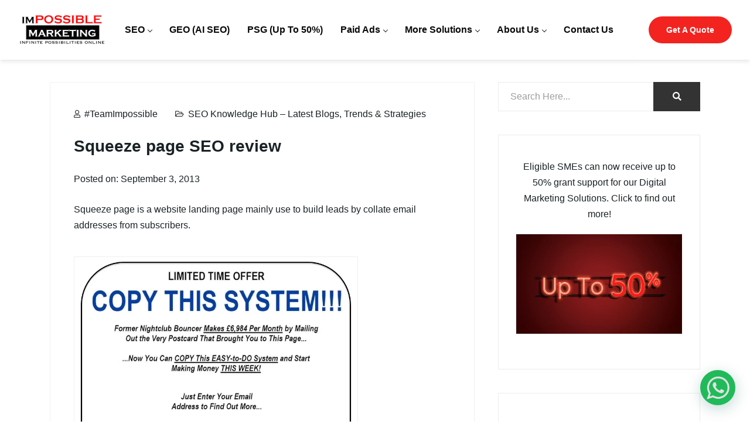

--- FILE ---
content_type: text/html; charset=UTF-8
request_url: https://www.impossible.sg/squeeze-page-seo-review/
body_size: 28248
content:
<!DOCTYPE html>
<html dir="ltr" lang="en-US" prefix="og: https://ogp.me/ns#">

    <head>
        <meta charset="UTF-8">
        <meta name="viewport" content="width=device-width, initial-scale=1, maximum-scale=5">
		<title>Squeeze page SEO review</title>
	<style>img:is([sizes="auto" i], [sizes^="auto," i]) { contain-intrinsic-size: 3000px 1500px }</style>
	
		<!-- All in One SEO 4.8.2 - aioseo.com -->
	<meta name="description" content="In 2011, on two occasions (Google &quot;Panda&quot; and &quot;Farmer&quot; in February and June), the major search engines adjusted their algorithms to more accurately rank and sometimes exclude squeeze pages that are considered to be &quot;spam&quot; due to their lack of content." />
	<meta name="robots" content="max-image-preview:large" />
	<meta name="author" content="#TeamImpossible"/>
	<link rel="canonical" href="https://www.impossible.sg/squeeze-page-seo-review/" />
	<meta name="generator" content="All in One SEO (AIOSEO) 4.8.2" />
		<meta property="og:locale" content="en_US" />
		<meta property="og:site_name" content="Digital &amp; Online Marketing Agency in Singapore" />
		<meta property="og:type" content="article" />
		<meta property="og:title" content="Squeeze page SEO review" />
		<meta property="og:description" content="In 2011, on two occasions (Google &quot;Panda&quot; and &quot;Farmer&quot; in February and June), the major search engines adjusted their algorithms to more accurately rank and sometimes exclude squeeze pages that are considered to be &quot;spam&quot; due to their lack of content." />
		<meta property="og:url" content="https://www.impossible.sg/squeeze-page-seo-review/" />
		<meta property="og:image" content="https://www.impossible.sg/wp-content/uploads/2024/04/award__winning__digital__marketing__agency__thumb.png" />
		<meta property="og:image:secure_url" content="https://www.impossible.sg/wp-content/uploads/2024/04/award__winning__digital__marketing__agency__thumb.png" />
		<meta property="og:image:width" content="1274" />
		<meta property="og:image:height" content="718" />
		<meta property="article:published_time" content="2013-09-03T04:36:21+00:00" />
		<meta property="article:modified_time" content="2021-02-26T04:59:52+00:00" />
		<meta property="article:publisher" content="https://www.facebook.com/impossiblemarketing" />
		<meta name="twitter:card" content="summary" />
		<meta name="twitter:title" content="Squeeze page SEO review" />
		<meta name="twitter:description" content="In 2011, on two occasions (Google &quot;Panda&quot; and &quot;Farmer&quot; in February and June), the major search engines adjusted their algorithms to more accurately rank and sometimes exclude squeeze pages that are considered to be &quot;spam&quot; due to their lack of content." />
		<meta name="twitter:image" content="https://www.impossible.sg/wp-content/uploads/2024/04/award__winning__digital__marketing__agency__thumb.png" />
		<script type="application/ld+json" class="aioseo-schema">
			{"@context":"https:\/\/schema.org","@graph":[{"@type":"Article","@id":"https:\/\/www.impossible.sg\/squeeze-page-seo-review\/#article","name":"Squeeze page SEO review","headline":"Squeeze page SEO review","author":{"@id":"https:\/\/www.impossible.sg\/author\/impossible\/#author"},"publisher":{"@id":"https:\/\/www.impossible.sg\/#organization"},"image":{"@type":"ImageObject","url":"https:\/\/www.impossible.sg\/wp-content\/uploads\/2013\/09\/squeeze-page.jpg","@id":"https:\/\/www.impossible.sg\/squeeze-page-seo-review\/#articleImage"},"datePublished":"2013-09-03T04:36:21+08:00","dateModified":"2021-02-26T12:59:52+08:00","inLanguage":"en-US","mainEntityOfPage":{"@id":"https:\/\/www.impossible.sg\/squeeze-page-seo-review\/#webpage"},"isPartOf":{"@id":"https:\/\/www.impossible.sg\/squeeze-page-seo-review\/#webpage"},"articleSection":"SEO Knowledge Hub \u2013 Latest Blogs, Trends &amp; Strategies, google, Search Engine Optimisation, Search Engine Optimization, Seo, seo singapore"},{"@type":"BreadcrumbList","@id":"https:\/\/www.impossible.sg\/squeeze-page-seo-review\/#breadcrumblist","itemListElement":[{"@type":"ListItem","@id":"https:\/\/www.impossible.sg\/#listItem","position":1,"name":"Home","item":"https:\/\/www.impossible.sg\/","nextItem":{"@type":"ListItem","@id":"https:\/\/www.impossible.sg\/squeeze-page-seo-review\/#listItem","name":"Squeeze page SEO review"}},{"@type":"ListItem","@id":"https:\/\/www.impossible.sg\/squeeze-page-seo-review\/#listItem","position":2,"name":"Squeeze page SEO review","previousItem":{"@type":"ListItem","@id":"https:\/\/www.impossible.sg\/#listItem","name":"Home"}}]},{"@type":"Organization","@id":"https:\/\/www.impossible.sg\/#organization","name":"Impossible Marketing","description":"Looking for digital marketing services in Singapore? Our agency offers comprehensive digital marketing solutions to help your business succeed online!","url":"https:\/\/www.impossible.sg\/","email":"hello@impossible.sg","telephone":"+6562088111","logo":{"@type":"ImageObject","url":"https:\/\/www.impossible.sg\/wp-content\/uploads\/2021\/08\/im-logo.png","@id":"https:\/\/www.impossible.sg\/squeeze-page-seo-review\/#organizationLogo","width":300,"height":106},"image":{"@id":"https:\/\/www.impossible.sg\/squeeze-page-seo-review\/#organizationLogo"},"sameAs":["https:\/\/www.instagram.com\/impossiblemarketing\/","https:\/\/www.tiktok.com\/@impossiblemarketing","https:\/\/www.youtube.com\/user\/ImpossibleMarketing","https:\/\/www.linkedin.com\/company\/impossiblemarketing\/"]},{"@type":"Person","@id":"https:\/\/www.impossible.sg\/author\/impossible\/#author","url":"https:\/\/www.impossible.sg\/author\/impossible\/","name":"#TeamImpossible","image":{"@type":"ImageObject","@id":"https:\/\/www.impossible.sg\/squeeze-page-seo-review\/#authorImage","url":"https:\/\/secure.gravatar.com\/avatar\/d19baa7091226b9da796b6c0de467400b7356ba7fcfcce7245e3b167b6dba397?s=96&d=mm&r=g","width":96,"height":96,"caption":"#TeamImpossible"}},{"@type":"WebPage","@id":"https:\/\/www.impossible.sg\/squeeze-page-seo-review\/#webpage","url":"https:\/\/www.impossible.sg\/squeeze-page-seo-review\/","name":"Squeeze page SEO review","description":"In 2011, on two occasions (Google \"Panda\" and \"Farmer\" in February and June), the major search engines adjusted their algorithms to more accurately rank and sometimes exclude squeeze pages that are considered to be \"spam\" due to their lack of content.","inLanguage":"en-US","isPartOf":{"@id":"https:\/\/www.impossible.sg\/#website"},"breadcrumb":{"@id":"https:\/\/www.impossible.sg\/squeeze-page-seo-review\/#breadcrumblist"},"author":{"@id":"https:\/\/www.impossible.sg\/author\/impossible\/#author"},"creator":{"@id":"https:\/\/www.impossible.sg\/author\/impossible\/#author"},"datePublished":"2013-09-03T04:36:21+08:00","dateModified":"2021-02-26T12:59:52+08:00"},{"@type":"WebSite","@id":"https:\/\/www.impossible.sg\/#website","url":"https:\/\/www.impossible.sg\/","name":"Impossible Marketing","description":"Internet Marketing by Impossible Marketing","inLanguage":"en-US","publisher":{"@id":"https:\/\/www.impossible.sg\/#organization"}}]}
		</script>
		<!-- All in One SEO -->


<link rel="alternate" type="application/rss+xml" title="Digital &amp; Online Marketing Agency in Singapore &raquo; Feed" href="https://www.impossible.sg/feed/" />
<link rel="alternate" type="application/rss+xml" title="Digital &amp; Online Marketing Agency in Singapore &raquo; Comments Feed" href="https://www.impossible.sg/comments/feed/" />
<link rel="alternate" type="application/rss+xml" title="Digital &amp; Online Marketing Agency in Singapore &raquo; Squeeze page SEO review Comments Feed" href="https://www.impossible.sg/squeeze-page-seo-review/feed/" />
<script type="text/javascript">
/* <![CDATA[ */
window._wpemojiSettings = {"baseUrl":"https:\/\/s.w.org\/images\/core\/emoji\/16.0.1\/72x72\/","ext":".png","svgUrl":"https:\/\/s.w.org\/images\/core\/emoji\/16.0.1\/svg\/","svgExt":".svg","source":{"concatemoji":"https:\/\/www.impossible.sg\/wp-includes\/js\/wp-emoji-release.min.js?ver=6.8.2"}};
/*! This file is auto-generated */
!function(s,n){var o,i,e;function c(e){try{var t={supportTests:e,timestamp:(new Date).valueOf()};sessionStorage.setItem(o,JSON.stringify(t))}catch(e){}}function p(e,t,n){e.clearRect(0,0,e.canvas.width,e.canvas.height),e.fillText(t,0,0);var t=new Uint32Array(e.getImageData(0,0,e.canvas.width,e.canvas.height).data),a=(e.clearRect(0,0,e.canvas.width,e.canvas.height),e.fillText(n,0,0),new Uint32Array(e.getImageData(0,0,e.canvas.width,e.canvas.height).data));return t.every(function(e,t){return e===a[t]})}function u(e,t){e.clearRect(0,0,e.canvas.width,e.canvas.height),e.fillText(t,0,0);for(var n=e.getImageData(16,16,1,1),a=0;a<n.data.length;a++)if(0!==n.data[a])return!1;return!0}function f(e,t,n,a){switch(t){case"flag":return n(e,"\ud83c\udff3\ufe0f\u200d\u26a7\ufe0f","\ud83c\udff3\ufe0f\u200b\u26a7\ufe0f")?!1:!n(e,"\ud83c\udde8\ud83c\uddf6","\ud83c\udde8\u200b\ud83c\uddf6")&&!n(e,"\ud83c\udff4\udb40\udc67\udb40\udc62\udb40\udc65\udb40\udc6e\udb40\udc67\udb40\udc7f","\ud83c\udff4\u200b\udb40\udc67\u200b\udb40\udc62\u200b\udb40\udc65\u200b\udb40\udc6e\u200b\udb40\udc67\u200b\udb40\udc7f");case"emoji":return!a(e,"\ud83e\udedf")}return!1}function g(e,t,n,a){var r="undefined"!=typeof WorkerGlobalScope&&self instanceof WorkerGlobalScope?new OffscreenCanvas(300,150):s.createElement("canvas"),o=r.getContext("2d",{willReadFrequently:!0}),i=(o.textBaseline="top",o.font="600 32px Arial",{});return e.forEach(function(e){i[e]=t(o,e,n,a)}),i}function t(e){var t=s.createElement("script");t.src=e,t.defer=!0,s.head.appendChild(t)}"undefined"!=typeof Promise&&(o="wpEmojiSettingsSupports",i=["flag","emoji"],n.supports={everything:!0,everythingExceptFlag:!0},e=new Promise(function(e){s.addEventListener("DOMContentLoaded",e,{once:!0})}),new Promise(function(t){var n=function(){try{var e=JSON.parse(sessionStorage.getItem(o));if("object"==typeof e&&"number"==typeof e.timestamp&&(new Date).valueOf()<e.timestamp+604800&&"object"==typeof e.supportTests)return e.supportTests}catch(e){}return null}();if(!n){if("undefined"!=typeof Worker&&"undefined"!=typeof OffscreenCanvas&&"undefined"!=typeof URL&&URL.createObjectURL&&"undefined"!=typeof Blob)try{var e="postMessage("+g.toString()+"("+[JSON.stringify(i),f.toString(),p.toString(),u.toString()].join(",")+"));",a=new Blob([e],{type:"text/javascript"}),r=new Worker(URL.createObjectURL(a),{name:"wpTestEmojiSupports"});return void(r.onmessage=function(e){c(n=e.data),r.terminate(),t(n)})}catch(e){}c(n=g(i,f,p,u))}t(n)}).then(function(e){for(var t in e)n.supports[t]=e[t],n.supports.everything=n.supports.everything&&n.supports[t],"flag"!==t&&(n.supports.everythingExceptFlag=n.supports.everythingExceptFlag&&n.supports[t]);n.supports.everythingExceptFlag=n.supports.everythingExceptFlag&&!n.supports.flag,n.DOMReady=!1,n.readyCallback=function(){n.DOMReady=!0}}).then(function(){return e}).then(function(){var e;n.supports.everything||(n.readyCallback(),(e=n.source||{}).concatemoji?t(e.concatemoji):e.wpemoji&&e.twemoji&&(t(e.twemoji),t(e.wpemoji)))}))}((window,document),window._wpemojiSettings);
/* ]]> */
</script>
<style id='wp-emoji-styles-inline-css' type='text/css'>

	img.wp-smiley, img.emoji {
		display: inline !important;
		border: none !important;
		box-shadow: none !important;
		height: 1em !important;
		width: 1em !important;
		margin: 0 0.07em !important;
		vertical-align: -0.1em !important;
		background: none !important;
		padding: 0 !important;
	}
</style>
<style id='classic-theme-styles-inline-css' type='text/css'>
/*! This file is auto-generated */
.wp-block-button__link{color:#fff;background-color:#32373c;border-radius:9999px;box-shadow:none;text-decoration:none;padding:calc(.667em + 2px) calc(1.333em + 2px);font-size:1.125em}.wp-block-file__button{background:#32373c;color:#fff;text-decoration:none}
</style>
<style id='global-styles-inline-css' type='text/css'>
:root{--wp--preset--aspect-ratio--square: 1;--wp--preset--aspect-ratio--4-3: 4/3;--wp--preset--aspect-ratio--3-4: 3/4;--wp--preset--aspect-ratio--3-2: 3/2;--wp--preset--aspect-ratio--2-3: 2/3;--wp--preset--aspect-ratio--16-9: 16/9;--wp--preset--aspect-ratio--9-16: 9/16;--wp--preset--color--black: #000000;--wp--preset--color--cyan-bluish-gray: #abb8c3;--wp--preset--color--white: #ffffff;--wp--preset--color--pale-pink: #f78da7;--wp--preset--color--vivid-red: #cf2e2e;--wp--preset--color--luminous-vivid-orange: #ff6900;--wp--preset--color--luminous-vivid-amber: #fcb900;--wp--preset--color--light-green-cyan: #7bdcb5;--wp--preset--color--vivid-green-cyan: #00d084;--wp--preset--color--pale-cyan-blue: #8ed1fc;--wp--preset--color--vivid-cyan-blue: #0693e3;--wp--preset--color--vivid-purple: #9b51e0;--wp--preset--gradient--vivid-cyan-blue-to-vivid-purple: linear-gradient(135deg,rgba(6,147,227,1) 0%,rgb(155,81,224) 100%);--wp--preset--gradient--light-green-cyan-to-vivid-green-cyan: linear-gradient(135deg,rgb(122,220,180) 0%,rgb(0,208,130) 100%);--wp--preset--gradient--luminous-vivid-amber-to-luminous-vivid-orange: linear-gradient(135deg,rgba(252,185,0,1) 0%,rgba(255,105,0,1) 100%);--wp--preset--gradient--luminous-vivid-orange-to-vivid-red: linear-gradient(135deg,rgba(255,105,0,1) 0%,rgb(207,46,46) 100%);--wp--preset--gradient--very-light-gray-to-cyan-bluish-gray: linear-gradient(135deg,rgb(238,238,238) 0%,rgb(169,184,195) 100%);--wp--preset--gradient--cool-to-warm-spectrum: linear-gradient(135deg,rgb(74,234,220) 0%,rgb(151,120,209) 20%,rgb(207,42,186) 40%,rgb(238,44,130) 60%,rgb(251,105,98) 80%,rgb(254,248,76) 100%);--wp--preset--gradient--blush-light-purple: linear-gradient(135deg,rgb(255,206,236) 0%,rgb(152,150,240) 100%);--wp--preset--gradient--blush-bordeaux: linear-gradient(135deg,rgb(254,205,165) 0%,rgb(254,45,45) 50%,rgb(107,0,62) 100%);--wp--preset--gradient--luminous-dusk: linear-gradient(135deg,rgb(255,203,112) 0%,rgb(199,81,192) 50%,rgb(65,88,208) 100%);--wp--preset--gradient--pale-ocean: linear-gradient(135deg,rgb(255,245,203) 0%,rgb(182,227,212) 50%,rgb(51,167,181) 100%);--wp--preset--gradient--electric-grass: linear-gradient(135deg,rgb(202,248,128) 0%,rgb(113,206,126) 100%);--wp--preset--gradient--midnight: linear-gradient(135deg,rgb(2,3,129) 0%,rgb(40,116,252) 100%);--wp--preset--font-size--small: 13px;--wp--preset--font-size--medium: 20px;--wp--preset--font-size--large: 36px;--wp--preset--font-size--x-large: 42px;--wp--preset--spacing--20: 0.44rem;--wp--preset--spacing--30: 0.67rem;--wp--preset--spacing--40: 1rem;--wp--preset--spacing--50: 1.5rem;--wp--preset--spacing--60: 2.25rem;--wp--preset--spacing--70: 3.38rem;--wp--preset--spacing--80: 5.06rem;--wp--preset--shadow--natural: 6px 6px 9px rgba(0, 0, 0, 0.2);--wp--preset--shadow--deep: 12px 12px 50px rgba(0, 0, 0, 0.4);--wp--preset--shadow--sharp: 6px 6px 0px rgba(0, 0, 0, 0.2);--wp--preset--shadow--outlined: 6px 6px 0px -3px rgba(255, 255, 255, 1), 6px 6px rgba(0, 0, 0, 1);--wp--preset--shadow--crisp: 6px 6px 0px rgba(0, 0, 0, 1);}:where(.is-layout-flex){gap: 0.5em;}:where(.is-layout-grid){gap: 0.5em;}body .is-layout-flex{display: flex;}.is-layout-flex{flex-wrap: wrap;align-items: center;}.is-layout-flex > :is(*, div){margin: 0;}body .is-layout-grid{display: grid;}.is-layout-grid > :is(*, div){margin: 0;}:where(.wp-block-columns.is-layout-flex){gap: 2em;}:where(.wp-block-columns.is-layout-grid){gap: 2em;}:where(.wp-block-post-template.is-layout-flex){gap: 1.25em;}:where(.wp-block-post-template.is-layout-grid){gap: 1.25em;}.has-black-color{color: var(--wp--preset--color--black) !important;}.has-cyan-bluish-gray-color{color: var(--wp--preset--color--cyan-bluish-gray) !important;}.has-white-color{color: var(--wp--preset--color--white) !important;}.has-pale-pink-color{color: var(--wp--preset--color--pale-pink) !important;}.has-vivid-red-color{color: var(--wp--preset--color--vivid-red) !important;}.has-luminous-vivid-orange-color{color: var(--wp--preset--color--luminous-vivid-orange) !important;}.has-luminous-vivid-amber-color{color: var(--wp--preset--color--luminous-vivid-amber) !important;}.has-light-green-cyan-color{color: var(--wp--preset--color--light-green-cyan) !important;}.has-vivid-green-cyan-color{color: var(--wp--preset--color--vivid-green-cyan) !important;}.has-pale-cyan-blue-color{color: var(--wp--preset--color--pale-cyan-blue) !important;}.has-vivid-cyan-blue-color{color: var(--wp--preset--color--vivid-cyan-blue) !important;}.has-vivid-purple-color{color: var(--wp--preset--color--vivid-purple) !important;}.has-black-background-color{background-color: var(--wp--preset--color--black) !important;}.has-cyan-bluish-gray-background-color{background-color: var(--wp--preset--color--cyan-bluish-gray) !important;}.has-white-background-color{background-color: var(--wp--preset--color--white) !important;}.has-pale-pink-background-color{background-color: var(--wp--preset--color--pale-pink) !important;}.has-vivid-red-background-color{background-color: var(--wp--preset--color--vivid-red) !important;}.has-luminous-vivid-orange-background-color{background-color: var(--wp--preset--color--luminous-vivid-orange) !important;}.has-luminous-vivid-amber-background-color{background-color: var(--wp--preset--color--luminous-vivid-amber) !important;}.has-light-green-cyan-background-color{background-color: var(--wp--preset--color--light-green-cyan) !important;}.has-vivid-green-cyan-background-color{background-color: var(--wp--preset--color--vivid-green-cyan) !important;}.has-pale-cyan-blue-background-color{background-color: var(--wp--preset--color--pale-cyan-blue) !important;}.has-vivid-cyan-blue-background-color{background-color: var(--wp--preset--color--vivid-cyan-blue) !important;}.has-vivid-purple-background-color{background-color: var(--wp--preset--color--vivid-purple) !important;}.has-black-border-color{border-color: var(--wp--preset--color--black) !important;}.has-cyan-bluish-gray-border-color{border-color: var(--wp--preset--color--cyan-bluish-gray) !important;}.has-white-border-color{border-color: var(--wp--preset--color--white) !important;}.has-pale-pink-border-color{border-color: var(--wp--preset--color--pale-pink) !important;}.has-vivid-red-border-color{border-color: var(--wp--preset--color--vivid-red) !important;}.has-luminous-vivid-orange-border-color{border-color: var(--wp--preset--color--luminous-vivid-orange) !important;}.has-luminous-vivid-amber-border-color{border-color: var(--wp--preset--color--luminous-vivid-amber) !important;}.has-light-green-cyan-border-color{border-color: var(--wp--preset--color--light-green-cyan) !important;}.has-vivid-green-cyan-border-color{border-color: var(--wp--preset--color--vivid-green-cyan) !important;}.has-pale-cyan-blue-border-color{border-color: var(--wp--preset--color--pale-cyan-blue) !important;}.has-vivid-cyan-blue-border-color{border-color: var(--wp--preset--color--vivid-cyan-blue) !important;}.has-vivid-purple-border-color{border-color: var(--wp--preset--color--vivid-purple) !important;}.has-vivid-cyan-blue-to-vivid-purple-gradient-background{background: var(--wp--preset--gradient--vivid-cyan-blue-to-vivid-purple) !important;}.has-light-green-cyan-to-vivid-green-cyan-gradient-background{background: var(--wp--preset--gradient--light-green-cyan-to-vivid-green-cyan) !important;}.has-luminous-vivid-amber-to-luminous-vivid-orange-gradient-background{background: var(--wp--preset--gradient--luminous-vivid-amber-to-luminous-vivid-orange) !important;}.has-luminous-vivid-orange-to-vivid-red-gradient-background{background: var(--wp--preset--gradient--luminous-vivid-orange-to-vivid-red) !important;}.has-very-light-gray-to-cyan-bluish-gray-gradient-background{background: var(--wp--preset--gradient--very-light-gray-to-cyan-bluish-gray) !important;}.has-cool-to-warm-spectrum-gradient-background{background: var(--wp--preset--gradient--cool-to-warm-spectrum) !important;}.has-blush-light-purple-gradient-background{background: var(--wp--preset--gradient--blush-light-purple) !important;}.has-blush-bordeaux-gradient-background{background: var(--wp--preset--gradient--blush-bordeaux) !important;}.has-luminous-dusk-gradient-background{background: var(--wp--preset--gradient--luminous-dusk) !important;}.has-pale-ocean-gradient-background{background: var(--wp--preset--gradient--pale-ocean) !important;}.has-electric-grass-gradient-background{background: var(--wp--preset--gradient--electric-grass) !important;}.has-midnight-gradient-background{background: var(--wp--preset--gradient--midnight) !important;}.has-small-font-size{font-size: var(--wp--preset--font-size--small) !important;}.has-medium-font-size{font-size: var(--wp--preset--font-size--medium) !important;}.has-large-font-size{font-size: var(--wp--preset--font-size--large) !important;}.has-x-large-font-size{font-size: var(--wp--preset--font-size--x-large) !important;}
:where(.wp-block-post-template.is-layout-flex){gap: 1.25em;}:where(.wp-block-post-template.is-layout-grid){gap: 1.25em;}
:where(.wp-block-columns.is-layout-flex){gap: 2em;}:where(.wp-block-columns.is-layout-grid){gap: 2em;}
:root :where(.wp-block-pullquote){font-size: 1.5em;line-height: 1.6;}
</style>
<link data-minify="1" rel='stylesheet' id='contact-form-7-css' href='https://www.impossible.sg/wp-content/cache/min/1/wp-content/plugins/contact-form-7/includes/css/styles.css?ver=1762394783' type='text/css' media='all' />
<link rel='stylesheet' id='bootstrap-css' href='https://www.impossible.sg/wp-content/themes/seocify/assets/css/bootstrap.min.css?ver=3.7' type='text/css' media='all' />
<link rel='stylesheet' id='seocify-navigation-css' href='https://www.impossible.sg/wp-content/themes/seocify/assets/css/navigation.min.css?ver=3.7' type='text/css' media='all' />
<link data-minify="1" rel='stylesheet' id='swiper-css' href='https://www.impossible.sg/wp-content/cache/min/1/wp-content/plugins/elementor/assets/lib/swiper/v8/css/swiper.min.css?ver=1762394783' type='text/css' media='all' />
<link data-minify="1" rel='stylesheet' id='seocify-style-css' href='https://www.impossible.sg/wp-content/cache/min/1/wp-content/themes/seocify/assets/css/style.css?ver=1762394783' type='text/css' media='all' />
<link data-minify="1" rel='stylesheet' id='seocify-responsive-css' href='https://www.impossible.sg/wp-content/cache/min/1/wp-content/themes/seocify/assets/css/responsive.css?ver=1762394783' type='text/css' media='all' />
<link rel='stylesheet' id='elementor-frontend-css' href='https://www.impossible.sg/wp-content/plugins/elementor/assets/css/frontend.min.css?ver=3.29.1' type='text/css' media='all' />
<link rel='stylesheet' id='eael-general-css' href='https://www.impossible.sg/wp-content/plugins/essential-addons-for-elementor-lite/assets/front-end/css/view/general.min.css?ver=6.1.17' type='text/css' media='all' />
<script type="text/javascript" src="https://www.impossible.sg/wp-includes/js/jquery/jquery.min.js?ver=3.7.1" id="jquery-core-js"></script>
<script type="text/javascript" src="https://www.impossible.sg/wp-includes/js/jquery/jquery-migrate.min.js?ver=3.4.1" id="jquery-migrate-js"></script>
<link rel="https://api.w.org/" href="https://www.impossible.sg/wp-json/" /><link rel="alternate" title="JSON" type="application/json" href="https://www.impossible.sg/wp-json/wp/v2/posts/824" /><link rel="EditURI" type="application/rsd+xml" title="RSD" href="https://www.impossible.sg/xmlrpc.php?rsd" />
<meta name="generator" content="WordPress 6.8.2" />
<link rel='shortlink' href='https://www.impossible.sg/?p=824' />
<link rel="alternate" title="oEmbed (JSON)" type="application/json+oembed" href="https://www.impossible.sg/wp-json/oembed/1.0/embed?url=https%3A%2F%2Fwww.impossible.sg%2Fsqueeze-page-seo-review%2F" />
<link rel="alternate" title="oEmbed (XML)" type="text/xml+oembed" href="https://www.impossible.sg/wp-json/oembed/1.0/embed?url=https%3A%2F%2Fwww.impossible.sg%2Fsqueeze-page-seo-review%2F&#038;format=xml" />
<!-- HFCM by 99 Robots - Snippet # 17: Local Business Code -->
<script type="application/ld+json">
{
  "@context": "https://schema.org",
  "@type": "LocalBusiness",
  "name": "Impossible Marketing",
  "image": "https://www.impossible.sg/wp-content/uploads/2021/08/im-logo.png",
  "@id": "",
  "url": "https://www.impossible.sg/",
  "telephone": "6562088111",
  "address": {
    "@type": "PostalAddress",
    "streetAddress": "14A Yan Kit Road",
    "addressLocality": "Singapore",
    "postalCode": "088266",
    "addressCountry": "SG"
  },
  "geo": {
    "@type": "GeoCoordinates",
    "latitude": 1.2764987,
    "longitude": 103.8420782
  },
  "openingHoursSpecification": {
    "@type": "OpeningHoursSpecification",
    "dayOfWeek": [
      "Monday",
      "Tuesday",
      "Wednesday",
      "Thursday",
      "Friday"
    ],
    "opens": "09:30",
    "closes": "18:30"
  },
  "sameAs": "https://www.impossible.sg/" 
}
</script>
<!-- /end HFCM by 99 Robots -->
<!-- HFCM by 99 Robots - Snippet # 11: Facebook Pixel -->
<!-- Facebook Pixel Code -->
<script>
!function(f,b,e,v,n,t,s)
{if(f.fbq)return;n=f.fbq=function(){n.callMethod?
n.callMethod.apply(n,arguments):n.queue.push(arguments)};
if(!f._fbq)f._fbq=n;n.push=n;n.loaded=!0;n.version='2.0';
n.queue=[];t=b.createElement(e);t.async=!0;
t.src=v;s=b.getElementsByTagName(e)[0];
s.parentNode.insertBefore(t,s)}(window, document,'script',
'https://connect.facebook.net/en_US/fbevents.js');
fbq('init', '487829358629270');
fbq('track', 'PageView');
</script>
<noscript><img height="1" width="1" style="display:none"
src="https://www.facebook.com/tr?id=487829358629270&ev=PageView&noscript=1"
/></noscript>
<!-- End Facebook Pixel Code -->
<!-- /end HFCM by 99 Robots -->
<!-- HFCM by 99 Robots - Snippet # 14: Google Merchant Centre -->
<meta name="google-site-verification" content="1CdvqEe9gbqX122rkcUxnHO9BA9x4_p_E-usEbZAKjY" />
<!-- /end HFCM by 99 Robots -->
<!-- HFCM by 99 Robots - Snippet # 16: Bing Verification -->
<meta name="msvalidate.01" content="6BAF4610503ED0102F64E490B06D6903" />
<!-- /end HFCM by 99 Robots -->
<style>
html,body{overflow-x:hidden;}
.ekit-wid-con .ekit-team-modal-img>img{box-shadow: none !important;}
/*----about us team profile-----*/
@media (min-width: 576px) {
    .team-profile .modal-dialog {
        max-width: 650px !important;
    }
}
.team-profile .modal-content {
    background-color: transparent;
    padding: 0;
    border: 0;
    box-shadow: 0 28px 40px 0 rgba(0, 0, 0, .1);
    background-color: #fff;
    border: 0;
    border-radius: 0;
}
.team-profile .modal-body {
    padding: 60px 40px;
    display: -webkit-box;
    display: -ms-flexbox;
    display: flex;
    -ms-flex-wrap: wrap;
    flex-wrap: wrap;
}
.premium-img-gallery-fitRows div.premium-gallery-item{
    display: block;
    position: relative!Important;
    left: 0px!important;
    top:0px!important
}
.pa-gallery-img:not(.style2) .pa-gallery-icons-wrapper {
    position: absolute;
    top: 0;
    left: 0;
    width: 100%;
    height: 100%;
    -webkit-transition: all .3s ease-in-out;
    transition: all .3s ease-in-out;
}
.premium-img-gallery {
    clear: both;
    overflow: hidden;
}
.pa-gallery-img {
    position: relative;
}
.pa-gallery-img.style1 {
    overflow: hidden;
}
.premium-img-gallery .premium-gallery-item-hidden {
    visibility: hidden;
    width: 0!important;
    height: 0!important;
    margin: 0!important;
    padding: 0!important;
}
.premium-gallery-container .premium-gallery-item {
    padding: 10px;
    float: left;
}
.premium-gallery-load-more {
    position: relative;
}
@media screen and (max-width:787px){
 .bottom-accordion .eael-accordion-content,.bottom-accordion .eael-accordion-content p,.bottom-accordion .eael-accordion-content ul li,.bottom-accordion .eael-accordion-content ol li{font-size:14px !important;}
.ekit-promo-popup.my-mfp-slide-bottom.mfp-ready .zoom-anim-dialog{margin-top:4.5rem !important;}
.ekit-promo-popup .modal-content{background-color:#fff !important;}
}
@media only screen and (max-width: 1024px){
	.mob-standard-logo {
		width: 142px;
	}
}	
</style><script type="application/ld+json">
{"@context":"https://schema.org/","@type":"CreativeWorkSeries","name":"Digital Marketing Agency Singapore","aggregateRating":{"@type":"AggregateRating","ratingValue":"5","bestRating":"5","ratingCount":"182"}}
</script>

<!-- Google Tag Manager -->
<script>(function(w,d,s,l,i){w[l]=w[l]||[];w[l].push({'gtm.start':
new Date().getTime(),event:'gtm.js'});var f=d.getElementsByTagName(s)[0],
j=d.createElement(s),dl=l!='dataLayer'?'&l='+l:'';j.async=true;j.src=
'https://www.googletagmanager.com/gtm.js?id='+i+dl;f.parentNode.insertBefore(j,f);
})(window,document,'script','dataLayer','GTM-KF4CLKL');</script>
<!-- End Google Tag Manager -->

		<script type="text/javascript">
			var elementskit_section_parallax_data = {};
			var elementskit_plugin_url = "https://www.impossible.sg/wp-content/themes/seocify/"
		</script>
	<meta name="generator" content="Elementor 3.29.1; features: additional_custom_breakpoints, e_local_google_fonts; settings: css_print_method-external, google_font-disabled, font_display-auto">
			<style>
				.e-con.e-parent:nth-of-type(n+4):not(.e-lazyloaded):not(.e-no-lazyload),
				.e-con.e-parent:nth-of-type(n+4):not(.e-lazyloaded):not(.e-no-lazyload) * {
					background-image: none !important;
				}
				@media screen and (max-height: 1024px) {
					.e-con.e-parent:nth-of-type(n+3):not(.e-lazyloaded):not(.e-no-lazyload),
					.e-con.e-parent:nth-of-type(n+3):not(.e-lazyloaded):not(.e-no-lazyload) * {
						background-image: none !important;
					}
				}
				@media screen and (max-height: 640px) {
					.e-con.e-parent:nth-of-type(n+2):not(.e-lazyloaded):not(.e-no-lazyload),
					.e-con.e-parent:nth-of-type(n+2):not(.e-lazyloaded):not(.e-no-lazyload) * {
						background-image: none !important;
					}
				}
			</style>
			<link rel="icon" href="https://www.impossible.sg/wp-content/uploads/2020/12/favicon-1.ico" sizes="32x32" />
<link rel="icon" href="https://www.impossible.sg/wp-content/uploads/2020/12/favicon-1.ico" sizes="192x192" />
<link rel="apple-touch-icon" href="https://www.impossible.sg/wp-content/uploads/2020/12/favicon-1.ico" />
<meta name="msapplication-TileImage" content="https://www.impossible.sg/wp-content/uploads/2020/12/favicon-1.ico" />
		<style type="text/css" id="wp-custom-css">
			html.pum-open.pum-open-overlay.pum-open-scrollable body > :not([aria-modal="true"]){padding-right:0 !important;}
.terms{font-family: 'Helvetica Neue', Helvetica, Arial, sans-serif;} 
.nav-sticky.sticky-header .xs-seocify-header4.xs-header .xs-menus .nav-menu > li > .nav-dropdown{
 margin-top:-12px;
}
#xs_enquire_submit{line-height:13px !important;}
.seofaq .eael-accordion-tab-title{padding-right:20px !important;}
.our-core a img{width:125px !important;}
ul.home-awards{
  list-style: none; 
  padding-left: 0; 
	font-family: 'Helvetica Neue', Helvetica, Arial, sans-serif; 
	text-align: left;
}
ul.home-awards li {
  position: relative;
  padding-left: 25px;
	padding-bottom:1px;
}
ul.home-awards li::before {
  content: "";
  position: absolute;
  left: 0;
  top: 0; 
  width: 20px; 
  height: 20px; 
  background: url('https://www.impossible.sg/wp-content/uploads/2025/09/award-bullet.png') no-repeat center;
  background-size: contain;
}
ul.home-awards.left li::before{top:4px !important;}
ul.home-awards.seo li::before{top:4px;}
@media screen and (min-width:768px){
	.driving-scalable-results h3{height:35px;}
	.local-search-rankings h3{height:35px;}
	.smm-faqs h3{height:45px;}
	.enterprise-seo .eael-accordion-tab-title,.seo-consultancy .eael-accordion-tab-title{
		height:40px;
		display:flex;
		align-items:center;
	}
}
@media screen and (max-width:767px){
	.psg-sfec-section{padding-left:25px !important;}
	ul.home-awards.left{padding-left:0 !important;}
	ul.home-awards li::before{
		width:18px !important;
		height:18px !important;
		top:1px !important;
	}
	ul.home-awards.seo-mobile li::before{top:2px;}
	.xs-from textarea.form-control{height:150px !important;}
	.meet-the-team-leader img{
		width:150px !important;
	}
	ul.home-awards li {
	padding-bottom:2px;
}
}
/*end new css*/

/*meet the team*/
.meet-the-team-leader{margin-left:15px;margin-right:15px;}
.meet-the-team-leader img{
	width:230px;
}
.meet-the-team img{
	width:150px;
}
/*key google updates*/
.key-google-updates img{width:100px;}
/*seo page faq section*/
.faq-section h3{
	font-size:1rem !important;
	font-weight:600 !important;
}
/*case study seo page*/
.left-border .elementor-widget-container{
	position:relative;
}
.left-border .elementor-widget-container:before{
	content: "";
  position: absolute;
  left: 0;
  top: 20%; 
  height: 60%;  
  width: 1px;    
  background-color: #FBFBFB;
}
.left-border-one .elementor-widget-container{
	position:relative;
}
.left-border-one .elementor-widget-container:before{
	content: "";
  position: absolute;
  left: 0;
  top: 20%; 
  height: 60%;  
  width: 1px;    
  background-color: #FBFBFB;
}
/*road map steps*/
.roadmap-seo .nav{display:inherit !important;}
@media screen and (min-width:1024px){
	.engage-box .elementor-widget-container{
		height:200px;
	}
	.before-after-engaged{
		font-size: 40px; padding-bottom: 0 !important; margin-bottom: -5px; font-weight: 500 !important;
	}
	.before-after-engaged-text{
		font-size: 15px; line-height: 25px;
	}
}
@media screen and (max-width:1023px){
	.engage-box .elementor-widget-container{
		height:180px;
	}
	.before-after-engaged{
		font-size: 25px; padding-bottom: 0 !important; margin-bottom: -5px; font-weight: 500 !important;
	}
	.before-after-engaged-text{
		font-size: 15px; line-height: 20px;
	}
}
/*roadmap section seo*/
.roadmap-seo .elementkit-tab-nav .elementkit-nav-link{border:none !important;}
.roadmap-seo .elementkit-tab-content{
	  background: #fff;
    padding: 70px;
    border-radius: 15px;
	/*box-shadow: 0px 26px 43px 0px rgba(22, 28, 86, 0.13);*/
	box-shadow: 0px 26px 42px rgba(22, 28, 86, 0.13), 0px -26px 43px rgba(22, 28, 86, 0.019);
}
.roadmap-seo .tab-pane{
		font-family: 'Helvetica Neue', Helvetica, Arial, sans-serif;
    font-size: 1rem;
    font-weight: 400;
    line-height: 1.7333333333;
    color: #192225;
		text-align:center !important;
}
.roadmap-seo h3.heading{
	font-family: "Helvetica", Sans-serif;
    font-size: 20px;
    font-weight: 600;
    line-height: 1.4em;
    color: #192225;
	 margin-bottom:15px;
}
.roadmap-seo .elementkit-nav-item .elementkit-nav-link{font-weight:400 !important;}
@media screen and (min-width:768px){
	.roadmap-seo .tab-content .tab-pane{
	margin-top:160px !important;
}
	.roadmap-seo .elementkit-tab-content{
		margin-top:-160px;
	}
	h3.sub-title{font-size:1.9rem !important;}
	h4.sub-title{font-size:1.4rem !important;}
.roadmap-seo .elementkit-tab-nav .elementkit-nav-item a{
  background-color: #444 !important;
  width: 85px;
  height: 85px;
	border: 4px solid #cdcdcd !important;
  border-radius: 85px !important;
}
	.roadmap-seo .elementkit-tab-nav .elementkit-nav-link.active{
		background-color:#F3231F !important;
		color:#fff !important;
	}
.roadmap-seo .tab-pane{max-width:660px;margin:0 auto !important;}
}
@media screen and (min-width:961px){
	.roadmap-seo .elementkit-nav-item{margin-left:25px !important;margin-right:25px !important;}
}
@media screen and (min-width:768px) and (max-width:960px){
	.roadmap-seo .elementkit-nav-item{margin-left:5px !important;margin-right:5px !important;}
}
@media screen and (min-width:320px) and (max-width:359px){
	.roadmap-seo .elementkit-nav-item .elementkit-nav-link{
		width:50px !important;
		height: 50px !important;
		border-radius: 50px !important;
	}
}
@media screen and (min-width:360px) and (max-width:391px){
	.roadmap-seo .elementkit-nav-item .elementkit-nav-link{
		width:56px !important;
		height: 56px !important;
		border-radius: 56px !important;
	}
}
@media screen and (min-width:392px) and (max-width:767px){
	.roadmap-seo .elementkit-nav-item .elementkit-nav-link{
		width:63px !important;
		height: 63px !important;
		border-radius: 63px !important;
	}
}
@media screen and (max-width:767px){
/*road map steps*/	
.roadmap-seo .elementkit-tab-nav::before{width:80% !important;}
.roadmap-seo .elementkit-nav-item .elementkit-nav-link{
		font-size:14px !important;
		line-height:18px !important;
	}
.roadmap-seo .elementkit-tab-nav .elementkit-nav-link{
		padding:5px 10px 2px 0px !important;
 	}
/*end road map steps*/	
.faq-section h3{
	font-family: Helvetica Neue, Helvetica, Arial, sans-serif;
	font-size:15px !important;
	line-height:1.5em !important;
	}
.seofaq .eael-accordion-tab-title{padding-right:20px !important;}
	.seofaq .eael-accordion-header > i{margin-right:0 !important;}
	.seofaq .eael-accordion-content{
		font-family: Helvetica Neue, Helvetica, Arial, sans-serif;
 font-size:14px !important;
 line-height:1.73 !important;
}
	.roadmap-seo .elementkit-tab-nav::before{
		bottom:-39px !important;
	}
	.roadmap-seo .elementkit-tab-content{
		margin-top:-30px !important;
	}
	.roadmap-seo .elementkit-tab-nav{margin-left:-30px !important;margin-right:-30px !important;}
	h3.sub-title{font-size:1.8rem !important;}
	h4.sub-title{font-size:1.2rem !important;}
	.roadmap-seo .tab-pane{font-size:14px !important;}
	.page-id-84781 .post-password-form{
		height: 300px !important;
    padding-top: 100px !important;
		padding-bottom: 200px !important;
    padding-left: 30px !important;
 }
	.page-id-84218 .post-password-form{
		height: 300px !important;
    padding-top: 100px !important;
		padding-bottom: 200px !important;
    padding-left: 30px !important;
	}
	.roadmap-seo .elementkit-tab-content{
		padding: 70px 20px 30px 20px !important;
	}
.roadmap-seo .elementkit-tab-nav .elementkit-nav-link::after{bottom:-44px !important;}
.roadmap-seo .elementkit-tab-nav{
		padding-left:0px !important;
}
.roadmap-seo .elementkit-nav-item .elementkit-nav-link{
		background-color:#444 !important;
	font-weight:400 !important;
	border:2px solid #cdcdcd !important;
	}
	.roadmap-seo .elementkit-nav-item .elementkit-nav-link.active{
		background:#F3231F !important;
		color:#fff !important;
	}
	.roadmap-seo .elementkit-tab-nav .elementkit-nav-item{margin-right:-2px !important;}
	.roadmap-seo .elementkit-tab-nav .elementkit-nav-item:last-child{ margin-right:0 !important;}
}
.roadmap-seo .elementkit-tab-nav:before{
		width:63%;
		content:'';
		height:4px;
		background:#93939c;
		position:absolute;
		bottom:-51px;
		z-index:-1;
		left:50%;
		transform:translateX(-50%);
	}
.roadmap-seo .elementkit-tab-nav .elementkit-nav-link:after{
		content:'';
		background:#fff;
		position:absolute;
		left:50%;
		transform: translateX(-50%);
		width:12px;
		height:12px;
		border:1px solid #000;
		border-radius:50%;
		bottom:-59px;
	}
	.roadmap-seo .elementkit-tab-nav .elementkit-nav-link.active:after{
		background:#F3231F;
		border:1px solid #F3231F !important;
	}
/*mobile menu*/
@media only screen and (max-width: 1024px) {
    .mobmenu-left-panel {
        width: 355px !important;
    }
}
/*GEO page*/
.geo-results-table .table-header{display:none;}
.geo-results-table tbody tr td{vertical-align:top;}
/*blog tag page*/
.single-post .entry-content h3{font-size:1.4rem !important;}
.archive.tag .inner-banner-area{
	min-height:150px !important;
}
.archive.tag .xs-section-padding{padding:0 !important;}
/*Whatsapp floating buton*/
.whatsapp-button {
  width: 60px;
  height: 60px;
  background-color: #25d366;
  background-size: 65% 65%;
  background-image: url(https://www.impossible.sg/wp-content/uploads/2025/04/whatsapp.png);
  background-repeat: no-repeat;
  background-position:
center;
  position: fixed;
  right: 25px;
  bottom: 28px;
  box-shadow: 1px 6px 24px 0 rgb(7 94 84 / 24%);
  cursor: pointer;
  transition:
background .2s linear;
  border-radius:
50%;
  z-index: 1000;
}
.whatsapp-button:hover{
	background-color:#128c7e;transition:background 1.5s linear}.whatsapp-button:active{background-color:#128c7e;transition:none
}
.whatsapp-button::after {
  content: '';
  position: absolute;
  top: 0;
  left: 0;
  width: 100%;
  height: 100%;
  background: rgba(0, 0, 0, 0.2); /* mimic shadow */
  border-radius: 50%;
  transform: scale(1);
  opacity: 0;
  animation: video_sc 1.2s cubic-bezier(0.4, 0, 0.2, 1) 1s infinite;
}
@keyframes video_sc {
  0% {
    transform: scale(1);
    opacity: 0.6;
  }
  100% {
    transform: scale(2.5); /* Adjust size as needed */
    opacity: 0;
  }
}
@-webkit-keyframes video_sc {
0% {
background: rgba(0, 0, 0, 0.5);
-webkit-transform: scale(0);
transform: scale(0);
opacity: 1; }
100% {
background: rgba(0, 0, 0, 0.5);
-webkit-transform: scale(1.5);
transform: scale(1.5);
opacity: 0; } }
/*add reCAPTCHA to the contact form 7*/
.grecaptcha-badge{display:none !important;}

/*about us page*/
.ekit-wid-con .ekit-team-modal-img>img, body .ekit-team-modal-img>img{-webkit-box-shadow: none !important;
box-shadow: none !important;
}
body .ekit-team-modal-position{margin-bottom:7px !important;}
/*career page*/
.jobs-vac .eael-advance-tabs .eael-tabs-nav>ul li{text-align:left !important;}
.jobs-vac .eael-tab-inline-icon li .title-after-icon{margin-left: 0 !important;}
@media screen and (max-width:768px){
	.jobs-vac-mobile .eael-tab-inline-icon{padding-left: 0 !important;}
}
/*seopage*/
.post-carousel h2{font-size:20px;padding-top:7px;}
.post-carousel h2 a:hover{color:#f3231f !important;}
.seopage-meta,.seopage-meta a{font-size:13px;color:#777777;}
.post.seo .content{margin-top:10px;}
.bold-text{font-weight:600;}
.seopage-meta a:hover{color:#f3231f !important;text-decoration:underline;}
.featured-section .slick-dots{display:none;}
@media screen and (min-width:768px){
	/*road map steps*/
	.roadmap-seo .elementkit-tab-nav .elementkit-nav-link{
		padding: 14px 35px 14px 25px !important;
 	}
/*end road map steps*/	
.post.seo .featured-image img{height:200px;}
	.post.slick-slide{padding-right:45px;}
	.slick-prev.slick-arrow{margin-left:-60px;}
    }
}
@media screen and (max-width:767px){
	.post seo.slick-slide{padding-right:30px;}
	.content-wrapper{padding-right:20px;}
}
/*blog*/
.author .inner-banner-area{display:none;}
.page-id-201 .inner-banner-area,.category .inner-banner-area{display:none;}
.single-post-date{padding-bottom:25px;}
..single-title{line-height:35px !important;}
/* Menu Font Family */
#main-menu li a{
	font-family: helvetica, arial;
}
/*Remove Preium Carousel Dot*/
.premium-carousel-nav-dot{
display: none !important;
}
#socialiconslist, #socialiconslist2{text-align:left !important;}
@media screen and (min-width:768px){
	#socialiconslist{padding-left:15px !important;}
}
.page-id-49845 .post-password-form,.page-id-50225 .post-password-form,.page-id-50241 .post-password-form,.page-id-50269 .post-password-form,.page-id-50276 .post-password-form{margin:150px 70px;}

/* Menu CTA Button */
.xs-seocify-header4 .xs-menu-tools .btn{
	background-color: #f3231f !important;
	font-weight: bold;
	font-family: helvetica, arial;
}

/* Mobile Menu CTA */
.nav-menus-wrapper-open .display-mobile{
	width: 100% !important;
	text-align: center;
}

/* Remove the footer copyright section */
footer .copyright{
	display: none;
}

/* Padding for footer */
.footer-main{
	padding: 40px 0;
}

/* Logo Size Desktop */
.xs-logo img {
	padding-top: 18px;
	width: 150px;
}

/* Logo Size Mobile */
.xs-menus .nav-header .nav-brand img{
	margin: 0;
	width: 140px;
	margin-left: -15px;
}

/* All SF Courses Boosting List  4,5,6 numbering*/
.list-p2 .boosting-lists{
	counter-reset: my-counter 3;
}

/* Individual SF Courses Register Button below the available dates */
.course-btn a{
	width: 100% !important;
}

/*--- about us team profile----*/
@media (min-width: 576px) {
  .elementskit-team-popup .modal-dialog {
        max-width: 650px !important;
  }
}
@media screen and (min-width: 992px) {
    .elementskit-team-popup .ekit-team-modal-info.has-img {
        padding-left: 50px;
    }
}
 .elementskit-team-popup .ekit-team-modal-close {
    right: 10px;
    color: #656565;
    position: absolute;
    top: 10px;
    width: 40px;
    height: 10px;
    padding: 0;
    background-color: transparent;
    border-width: 0;
    border-right: 0;
    font-size: 18px;
    line-height: 1;
    outline: 0;
    z-index: 1;
}
.elementskit-team-popup .modal-body{
	padding: 40px 40px !important;
}
.mfp-bg.ekit-promo-popup {
  background-color: rgba(0,0,0,.7) !important;
  border-radius: 0 !Important;
  animation: none !important;
}
.mfp-bg.ekit-promo-popup{animation: none !important;}
.ekit-promo-popup.my-mfp-slide-bottom.mfp-ready .zoom-anim-dialog{
	transform: none !important;
}
.ekit-promo-popup.my-mfp-slide-bottom .zoom-anim-dialog{
	transition: none !important;
}
.elementskit-team-popup .modal-content{border-radius: 0 !important;}
@media screen and (min-width:768px){
	.elementskit-team-popup .modal-body{
	display: flex;
}
}
@media screen and (max-width:767px){
	.ekit-promo-popup .modal-content{background-color: #fff !Important;}
}
/* Staff Profile Pop-up Close button */
.team-profile button{
	z-index: 200;
}

/* Staff Profile no dropshadow */
.team-profile .modal-body img{
	box-shadow: none;
}

/* Staff Profile - Staff Position Margin */
.team-profile .ekit-wid-con .ekit-team-modal-position{
	margin-bottom: 10px !important;
}

/* Home Page Service Icons Hover Effect */
.service-icons:hover h3{
	color: #f3231f !important;
}

/* General List CSS */
.lists li{
	list-style-position: outside;
}

/*Blog listing Page Banner Image */
.page-template-template-blog .inner-banner-area, .category .inner-banner-area{
	background-image: url(https://www.impossible.sg/wp-content/uploads/2021/01/digital-marketing-blog.jpg);
	min-height: 750px;
	background-size:cover;
	background-position: center;
}

/*Blog listing Page Title Margin */
.page-template-template-blog .inner-banner-area .container,  .category .inner-banner-area .container{
margin-left: 5%;
}

/* Blog listing Page Title Font */
.page-template-template-blog .inner-banner-area .container h1, .category .inner-banner-area .container h1{
		font-size: 55px;
}

/* Blog listing page - Date Remove extra lines and circles*/
.post-date::before, .post-date::after{
	display: none;
}

/* Blog listing page - Date Circle Border*/
.post-date{
	border-color: #333333 !important;
}

/* Blog listing page - Date Circle Text*/
span.post-date, .post-date strong{
	color: #192225 !important;
}

/* Individual Blog Padding for top and bottom of page*/
.single-post .blog-single-post-section{
  padding: 140px 0px;
}
/*seo results table*/
.seo-results-table .table-header{display:none;}
	.seo-results-table tr td{width:33.33%;}
@media screen and (min-width:1367px){
	.xs-section-padding{padding:150px 0 !important;}
}
@media screen and (max-width:600px){.single-post .blog-single-post-section{
  padding: 30px 0px;
}}
/* Individual Blog link color */
.blog-single-post-section a{
	color: #06c;
}

/* Individual Blog Social Icons */
.single-post .fa {
	font-family: "Font Awesome 5 Brands";
  font-weight: 400;
}

/* Individual Blog Social Sharing List */
.social-share{
width: 100% !important;
}

/* Individual Blog - Hiding the Featured Image */
.single-post .post-image{
	display: none;
}

@media (min-width: 576px){
	/* Staff Profile Pop-up width for Screens bigger than Mobile */
	.team-profile .modal-dialog{
		max-width: 650px !important;
	}
}

@media (max-width: 576px){
	/* Individual Blog and Blog Listings Page Font Size for Mobile */
	.single-post, .page-template-template-blog {
		font-size: 14px;
	}
	/* Individual Blog Social Icons for Mobile */
	.post-body .social-list li{
		margin-right: 0px !important;
	}
}

@media (max-width: 768px) and (min-width: 768px){
	/* Tablet Footer Columns */
	footer .col-md-6{
		max-width: 33.3% !important;
	}
}

@media only screen and (max-width: 991px) {
.display-mobile a{
	width: 80% !important;
	background-color: #F3231F !important;
	color: white !important;
	margin: 10px 0;
	line-height: 12px !important;
	box-shadow: none !important;
}
/* Pop-up Mobile CSS */
	html.pum-open.pum-open-overlay.pum-open-scrollable body>[aria-hidden]{
	padding-right: 0px !important;
}

/* Mobile Blog Page Banner */
.page-template-template-blog .inner-banner-area, .category .inner-banner-area{
	margin-top: 80px;
	background-image: url(https://www.impossible.sg/wp-content/uploads/2021/01/digital-marketing-blog-mobile.jpg);
	min-height: 570px;
}
	
/* Mobile Blog Page Banner Title */
	.page-template-template-blog .inner-banner-area .container h1, .category .inner-banner-area .container h1{
		font-size: 32px;
		margin: 0;
		text-align: center;
}
/* Individual Blog Post Date */
  .blog-date{
	margin-top: -10px;
	margin-bottom: 20px;
}
}

@media only screen and (max-width: 1200px) {
/* Blog Listings Page Post Dates to show on ipad and mobile */
.post-list .post-body .entry-meta .post-date {
	display: initial !important;
	}
}
	
@media (max-width: 1440px) and (min-width: 1280px){
	/* Banner Main Title */
	#banner-img #title h2, #banner-img #title h1{
		font-size: 50px;
}
	/* Banner Main Right Side Title */
		#banner-img #title-r h2, #banner-img #title-r h1{
		font-size: 25px;
}
}

@media (max-width: 1680px) and (min-width: 1536px){
		/* Banner Main Title */
	#banner-img #title h2, #banner-img #title h1{
		font-size: 54px;
}
}

@media only screen and (min-width: 1800px) {
	/* Page banner height for devices w Width 1800px or larger */
	#banner-img > div.elementor-container, .page-template-template-blog .inner-banner-area, .category .inner-banner-area{
    min-height: 850px !important;
	}
}
.ekit-wid-con .profile-card:hover .profile-title a{color:red !important;}
.display-mobile-getquote a{
	width: 70% !important;
	margin-top:20px !important;
 background-color: #F3231F !important;
 color: #fff !important;
 line-height: 15px !important;
 font-family: helvetica, arial !important;
 font-weight: 700 !important;
 font-size: 1rem !important;
 text-align: center;
 margin: 10px auto;
 border-radius: 30px;
}
.xs-from .form-control:focus {
	border: 1px solid red !important;}
.ekit-wid-con .profile-card{box-shadow: 0px 0px 10px 0px rgba(0, 0, 0, 0) !important;padding-bottom: 0 !important;padding-left:20px !important;padding-right:20px !important;}
.ekit-wid-con .profile-header > img {
    width: 90% !important;
    height: auto !important;
}
@media only screen and (max-width:767px){
	ul.sub-menu{padding-left:5px !important;}
	html.pum-open.pum-open-overlay.pum-open-scrollable body>:not([aria-modal=true]){padding-right:0 !important;}
	.page-id-6248 .eael-advance-tabs .eael-tabs-nav>ul li{text-align:left !important;}
	.seo-results-table-mobile .table-header{display:none;}
	.seo-results-table-mobile tr td{width:50%;}
	.seo-results-table-mobile .td-content{justify-content:left !important;}
	dl, ol, ul{padding-left:17px !important;}
	ul, li {
    list-style-position: outside !important;
}
	.ekit-wid-con .profile-card{box-shadow: 0px 0px 10px 0px rgba(0, 0, 0, 0) !important;padding-bottom:0 !important;padding-top:0 !important;}
	.ekit-wid-con .profile-header > img {
    width: auto !important;
    height: auto !important;
}
}	
@media screen and (min-width:768px){
		.ekit-wid-con .profile-card{box-shadow: 0px 0px 10px 0px rgba(0, 0, 0, 0) !important;
padding: 0px 30px 0px 30px !important;}
	.ekit-wid-con .profile-header > img {
    width: auto !important;
    height: auto !important;
}
.eael-advance-tabs .eael-tabs-nav>ul li{min-height:60px;height:60px;}
	}
	.logos-services .elementor-image img{content-visibility: auto;}
.single-post .inner-banner-area{display:none !important;}

ul li{
	list-style-position: outside !important;
	}
.animation-top-banner {
  animation: fadeIn 1s;
  -webkit-animation: fadeIn 1s;
  -moz-animation: fadeIn 1s;
  -o-animation: fadeIn 1s;
  -ms-animation: fadeIn 1s;
}
@keyframes fadeIn {
  0% {opacity:0;}
  100% {opacity:1;}
}

@-moz-keyframes fadeIn {
  0% {opacity:0;}
  100% {opacity:1;}
}

@-webkit-keyframes fadeIn {
  0% {opacity:0;}
  100% {opacity:1;}
}

@-o-keyframes fadeIn {
  0% {opacity:0;}
  100% {opacity:1;}
}
@media only screen and (min-width: 1194px) {
  .nav-sticky.sticky-header .navbar {
    transform: translateY(15%);
    transition: all ease-in .5s;
  }
	.nav-sticky.sticky-header {
    transform: translateY(0) !important;
    top: -30px !important;
  }
}		</style>
		<style id="kirki-inline-styles">#preloader{background-color:#333333;}.footer-widget .contact-form .submit-btn{border-color:#333333;}.pagination li a:hover, .pagination li.active a{background-color:#333333;}.widget .tagcloud a:hover{background-color:#333333;border-color:#333333;}blockquote{background-color:#333333;}.sidebar .widget ul li a:hover{color:#333333;}.post-tags > span{color:#333333;}.post-tags > a:hover{color:#333333;}.single-post-nav .post-nav-title{color:#333333;}.footer-widget ul li a:hover{color:#333333;}.xs-header.header-main .navSidebar-wraper .navSidebar-button:hover{background-color:#333333;}.xs-serach.style2 .search-btn{background-color:#333333;}.btn.btn-primary{background-color:#333333;}.blog-sidebar-wraper .widget .xs-title:before{background:#333333;}.xs-list.bullet li::before{background:#333333;}.xs-comments-area .comments-title:before{background:#333333;}.entry-header .entry-meta i, .comment-author i{color:#333333;}.xs-comments-area .reply .comment-reply-link{color:#333333;}a{color:#333333;}.subscribe-from p,.sideabr-list-widget span,.close-side-widget,.subscribe-from .sub-btn{color:#333333;}.widget.widget_recent_entries ul li a:hover, .widget.widget_recent_comments ul li a:hover, .widget.widget_meta ul li a:hover, .widget.widget_pages ul li a:hover, .widget.widget_archive ul li a:hover, .widget.widget_nav_menu ul li a:hover, .widget.widget_categories ul li a:hover{color:#333333;}.inner-banner-area{background-color:rgba(132,132,132,0);}.header .xs-top-bar{background-color:#333333;}.contact-info > a{color:#333333;}.xs-top-bar.version-2{background-color:#333333;}.header-new .btn-danger:not([class*=btn-outline-]){background-color:#333333;--box-shadow-color:rgba(255,255,255,0.25);}.xs-inline-form .check-btn:hover{background-color:#333333;}.header-style3.xs-header.header-main .nav-btn a.btn{background-color:#333333;--box-shadow-color:rgba(255,255,255,0.25);}.xs-seocify-header4 .xs-menu-tools .btn{background-color:#333333;--box-shadow-color:rgba(255,255,255,0.25);}.xs-header.header-main .navSidebar-wraper .navSidebar-button{background-color:#333333;}.xs-inline-form .check-btn{background-color:#333333;}.btn.btn-primary:hover{background-color:#333333;}.header .xs-header.header-main, .xs-header.header-new{background-color:#ffffff;}.header.sticky .xs-header.header-main{background-color:#ffffff;}.xs-header.header-main .xs-menus .nav-menu li a{color:#0a0a0a;}.xs-header.header-main .xs-menu-tools>li>a{color:#0a0a0a;}.header-transparent:not(.sticky-header) .xs-header.header-main .xs-menus:not(.xs_nav-portrait) .nav-menu > li.active > a{color:#0a0a0a;}.header:not(.sticky-header) .xs-header.header-main .xs-menus:not(.xs_nav-portrait) .nav-menu > li.active > a::before{background-color:#0a0a0a;}.header-transparent:not(.sticky-header) .xs-header.header-main .xs-menus:not(.xs_nav-portrait) .nav-menu > li.active > a .submenu-indicator-chevron{border-color:#0a0a0a;}.header-transparent:not(.sticky-header) .xs-header.header-main .xs-menus:not(.xs_nav-portrait) .nav-menu > li.active > a::before{-webkit-box-shadow:9px 0px 0px 0px #ffffff, 18px 0px 0px 0px #ffffff;-moz-box-shadow:9px 0px 0px 0px #ffffff, 18px 0px 0px 0px #ffffff;box-shadow:9px 0px 0px 0px #ffffff, 18px 0px 0px 0px #ffffff;}.xs-header.header-style3 .xs-menus .nav-menu>li.active > a{color:#0a0a0a;}.xs-header.header-main .xs-menus .nav-menu li.active a{color:#0a0a0a;}.header .xs-menus .nav-menu > li > a:hover{color:#0a0a0a;}.xs-menus .nav-menu .xs-icon-menu .single-menu-item a:hover{color:#0a0a0a;}.header .xs-menus .nav-menu > li > a::before{border-color:#0a0a0a;}.xs-header.header-style3 .xs-menus .nav-menu>li:hover > a{color:#0a0a0a;}.xs-header.header-main .xs-menus .nav-menu .nav-submenu li a{color:#0a0a0a;}.xs-header.header-main .xs-menus .nav-menu .nav-submenu li a:hover{color:#0a0a0a;}.xs-footer-section{background-color:#333333;}footer.xs-footer-section.footer-group p{color:#ffffff;}.footer-widget ul li a{color:#ffffff;}.footer-widget ul li p{color:#ffffff;}footer.xs-footer-section.footer-group a{color:#ffffff;}body{font-family:Poppins;font-size:1rem;font-weight:400;line-height:1.7333333333;color:#192225;}h1,h2,h3,h4,h5,h6{font-family:Poppins;font-weight:700;color:#192225;}/* devanagari */
@font-face {
  font-family: 'Poppins';
  font-style: normal;
  font-weight: 400;
  font-display: swap;
  src: url(https://www.impossible.sg/wp-content/fonts/poppins/pxiEyp8kv8JHgFVrJJbecmNE.woff2) format('woff2');
  unicode-range: U+0900-097F, U+1CD0-1CF9, U+200C-200D, U+20A8, U+20B9, U+20F0, U+25CC, U+A830-A839, U+A8E0-A8FF, U+11B00-11B09;
}
/* latin-ext */
@font-face {
  font-family: 'Poppins';
  font-style: normal;
  font-weight: 400;
  font-display: swap;
  src: url(https://www.impossible.sg/wp-content/fonts/poppins/pxiEyp8kv8JHgFVrJJnecmNE.woff2) format('woff2');
  unicode-range: U+0100-02BA, U+02BD-02C5, U+02C7-02CC, U+02CE-02D7, U+02DD-02FF, U+0304, U+0308, U+0329, U+1D00-1DBF, U+1E00-1E9F, U+1EF2-1EFF, U+2020, U+20A0-20AB, U+20AD-20C0, U+2113, U+2C60-2C7F, U+A720-A7FF;
}
/* latin */
@font-face {
  font-family: 'Poppins';
  font-style: normal;
  font-weight: 400;
  font-display: swap;
  src: url(https://www.impossible.sg/wp-content/fonts/poppins/pxiEyp8kv8JHgFVrJJfecg.woff2) format('woff2');
  unicode-range: U+0000-00FF, U+0131, U+0152-0153, U+02BB-02BC, U+02C6, U+02DA, U+02DC, U+0304, U+0308, U+0329, U+2000-206F, U+20AC, U+2122, U+2191, U+2193, U+2212, U+2215, U+FEFF, U+FFFD;
}
/* devanagari */
@font-face {
  font-family: 'Poppins';
  font-style: normal;
  font-weight: 700;
  font-display: swap;
  src: url(https://www.impossible.sg/wp-content/fonts/poppins/pxiByp8kv8JHgFVrLCz7Z11lFc-K.woff2) format('woff2');
  unicode-range: U+0900-097F, U+1CD0-1CF9, U+200C-200D, U+20A8, U+20B9, U+20F0, U+25CC, U+A830-A839, U+A8E0-A8FF, U+11B00-11B09;
}
/* latin-ext */
@font-face {
  font-family: 'Poppins';
  font-style: normal;
  font-weight: 700;
  font-display: swap;
  src: url(https://www.impossible.sg/wp-content/fonts/poppins/pxiByp8kv8JHgFVrLCz7Z1JlFc-K.woff2) format('woff2');
  unicode-range: U+0100-02BA, U+02BD-02C5, U+02C7-02CC, U+02CE-02D7, U+02DD-02FF, U+0304, U+0308, U+0329, U+1D00-1DBF, U+1E00-1E9F, U+1EF2-1EFF, U+2020, U+20A0-20AB, U+20AD-20C0, U+2113, U+2C60-2C7F, U+A720-A7FF;
}
/* latin */
@font-face {
  font-family: 'Poppins';
  font-style: normal;
  font-weight: 700;
  font-display: swap;
  src: url(https://www.impossible.sg/wp-content/fonts/poppins/pxiByp8kv8JHgFVrLCz7Z1xlFQ.woff2) format('woff2');
  unicode-range: U+0000-00FF, U+0131, U+0152-0153, U+02BB-02BC, U+02C6, U+02DA, U+02DC, U+0304, U+0308, U+0329, U+2000-206F, U+20AC, U+2122, U+2191, U+2193, U+2212, U+2215, U+FEFF, U+FFFD;
}/* devanagari */
@font-face {
  font-family: 'Poppins';
  font-style: normal;
  font-weight: 400;
  font-display: swap;
  src: url(https://www.impossible.sg/wp-content/fonts/poppins/pxiEyp8kv8JHgFVrJJbecmNE.woff2) format('woff2');
  unicode-range: U+0900-097F, U+1CD0-1CF9, U+200C-200D, U+20A8, U+20B9, U+20F0, U+25CC, U+A830-A839, U+A8E0-A8FF, U+11B00-11B09;
}
/* latin-ext */
@font-face {
  font-family: 'Poppins';
  font-style: normal;
  font-weight: 400;
  font-display: swap;
  src: url(https://www.impossible.sg/wp-content/fonts/poppins/pxiEyp8kv8JHgFVrJJnecmNE.woff2) format('woff2');
  unicode-range: U+0100-02BA, U+02BD-02C5, U+02C7-02CC, U+02CE-02D7, U+02DD-02FF, U+0304, U+0308, U+0329, U+1D00-1DBF, U+1E00-1E9F, U+1EF2-1EFF, U+2020, U+20A0-20AB, U+20AD-20C0, U+2113, U+2C60-2C7F, U+A720-A7FF;
}
/* latin */
@font-face {
  font-family: 'Poppins';
  font-style: normal;
  font-weight: 400;
  font-display: swap;
  src: url(https://www.impossible.sg/wp-content/fonts/poppins/pxiEyp8kv8JHgFVrJJfecg.woff2) format('woff2');
  unicode-range: U+0000-00FF, U+0131, U+0152-0153, U+02BB-02BC, U+02C6, U+02DA, U+02DC, U+0304, U+0308, U+0329, U+2000-206F, U+20AC, U+2122, U+2191, U+2193, U+2212, U+2215, U+FEFF, U+FFFD;
}
/* devanagari */
@font-face {
  font-family: 'Poppins';
  font-style: normal;
  font-weight: 700;
  font-display: swap;
  src: url(https://www.impossible.sg/wp-content/fonts/poppins/pxiByp8kv8JHgFVrLCz7Z11lFc-K.woff2) format('woff2');
  unicode-range: U+0900-097F, U+1CD0-1CF9, U+200C-200D, U+20A8, U+20B9, U+20F0, U+25CC, U+A830-A839, U+A8E0-A8FF, U+11B00-11B09;
}
/* latin-ext */
@font-face {
  font-family: 'Poppins';
  font-style: normal;
  font-weight: 700;
  font-display: swap;
  src: url(https://www.impossible.sg/wp-content/fonts/poppins/pxiByp8kv8JHgFVrLCz7Z1JlFc-K.woff2) format('woff2');
  unicode-range: U+0100-02BA, U+02BD-02C5, U+02C7-02CC, U+02CE-02D7, U+02DD-02FF, U+0304, U+0308, U+0329, U+1D00-1DBF, U+1E00-1E9F, U+1EF2-1EFF, U+2020, U+20A0-20AB, U+20AD-20C0, U+2113, U+2C60-2C7F, U+A720-A7FF;
}
/* latin */
@font-face {
  font-family: 'Poppins';
  font-style: normal;
  font-weight: 700;
  font-display: swap;
  src: url(https://www.impossible.sg/wp-content/fonts/poppins/pxiByp8kv8JHgFVrLCz7Z1xlFQ.woff2) format('woff2');
  unicode-range: U+0000-00FF, U+0131, U+0152-0153, U+02BB-02BC, U+02C6, U+02DA, U+02DC, U+0304, U+0308, U+0329, U+2000-206F, U+20AC, U+2122, U+2191, U+2193, U+2212, U+2215, U+FEFF, U+FFFD;
}/* devanagari */
@font-face {
  font-family: 'Poppins';
  font-style: normal;
  font-weight: 400;
  font-display: swap;
  src: url(https://www.impossible.sg/wp-content/fonts/poppins/pxiEyp8kv8JHgFVrJJbecmNE.woff2) format('woff2');
  unicode-range: U+0900-097F, U+1CD0-1CF9, U+200C-200D, U+20A8, U+20B9, U+20F0, U+25CC, U+A830-A839, U+A8E0-A8FF, U+11B00-11B09;
}
/* latin-ext */
@font-face {
  font-family: 'Poppins';
  font-style: normal;
  font-weight: 400;
  font-display: swap;
  src: url(https://www.impossible.sg/wp-content/fonts/poppins/pxiEyp8kv8JHgFVrJJnecmNE.woff2) format('woff2');
  unicode-range: U+0100-02BA, U+02BD-02C5, U+02C7-02CC, U+02CE-02D7, U+02DD-02FF, U+0304, U+0308, U+0329, U+1D00-1DBF, U+1E00-1E9F, U+1EF2-1EFF, U+2020, U+20A0-20AB, U+20AD-20C0, U+2113, U+2C60-2C7F, U+A720-A7FF;
}
/* latin */
@font-face {
  font-family: 'Poppins';
  font-style: normal;
  font-weight: 400;
  font-display: swap;
  src: url(https://www.impossible.sg/wp-content/fonts/poppins/pxiEyp8kv8JHgFVrJJfecg.woff2) format('woff2');
  unicode-range: U+0000-00FF, U+0131, U+0152-0153, U+02BB-02BC, U+02C6, U+02DA, U+02DC, U+0304, U+0308, U+0329, U+2000-206F, U+20AC, U+2122, U+2191, U+2193, U+2212, U+2215, U+FEFF, U+FFFD;
}
/* devanagari */
@font-face {
  font-family: 'Poppins';
  font-style: normal;
  font-weight: 700;
  font-display: swap;
  src: url(https://www.impossible.sg/wp-content/fonts/poppins/pxiByp8kv8JHgFVrLCz7Z11lFc-K.woff2) format('woff2');
  unicode-range: U+0900-097F, U+1CD0-1CF9, U+200C-200D, U+20A8, U+20B9, U+20F0, U+25CC, U+A830-A839, U+A8E0-A8FF, U+11B00-11B09;
}
/* latin-ext */
@font-face {
  font-family: 'Poppins';
  font-style: normal;
  font-weight: 700;
  font-display: swap;
  src: url(https://www.impossible.sg/wp-content/fonts/poppins/pxiByp8kv8JHgFVrLCz7Z1JlFc-K.woff2) format('woff2');
  unicode-range: U+0100-02BA, U+02BD-02C5, U+02C7-02CC, U+02CE-02D7, U+02DD-02FF, U+0304, U+0308, U+0329, U+1D00-1DBF, U+1E00-1E9F, U+1EF2-1EFF, U+2020, U+20A0-20AB, U+20AD-20C0, U+2113, U+2C60-2C7F, U+A720-A7FF;
}
/* latin */
@font-face {
  font-family: 'Poppins';
  font-style: normal;
  font-weight: 700;
  font-display: swap;
  src: url(https://www.impossible.sg/wp-content/fonts/poppins/pxiByp8kv8JHgFVrLCz7Z1xlFQ.woff2) format('woff2');
  unicode-range: U+0000-00FF, U+0131, U+0152-0153, U+02BB-02BC, U+02C6, U+02DA, U+02DC, U+0304, U+0308, U+0329, U+2000-206F, U+20AC, U+2122, U+2191, U+2193, U+2212, U+2215, U+FEFF, U+FFFD;
}/* devanagari */
@font-face {
  font-family: 'Poppins';
  font-style: normal;
  font-weight: 400;
  font-display: swap;
  src: url(https://www.impossible.sg/wp-content/fonts/poppins/pxiEyp8kv8JHgFVrJJbecmNE.woff2) format('woff2');
  unicode-range: U+0900-097F, U+1CD0-1CF9, U+200C-200D, U+20A8, U+20B9, U+20F0, U+25CC, U+A830-A839, U+A8E0-A8FF, U+11B00-11B09;
}
/* latin-ext */
@font-face {
  font-family: 'Poppins';
  font-style: normal;
  font-weight: 400;
  font-display: swap;
  src: url(https://www.impossible.sg/wp-content/fonts/poppins/pxiEyp8kv8JHgFVrJJnecmNE.woff2) format('woff2');
  unicode-range: U+0100-02BA, U+02BD-02C5, U+02C7-02CC, U+02CE-02D7, U+02DD-02FF, U+0304, U+0308, U+0329, U+1D00-1DBF, U+1E00-1E9F, U+1EF2-1EFF, U+2020, U+20A0-20AB, U+20AD-20C0, U+2113, U+2C60-2C7F, U+A720-A7FF;
}
/* latin */
@font-face {
  font-family: 'Poppins';
  font-style: normal;
  font-weight: 400;
  font-display: swap;
  src: url(https://www.impossible.sg/wp-content/fonts/poppins/pxiEyp8kv8JHgFVrJJfecg.woff2) format('woff2');
  unicode-range: U+0000-00FF, U+0131, U+0152-0153, U+02BB-02BC, U+02C6, U+02DA, U+02DC, U+0304, U+0308, U+0329, U+2000-206F, U+20AC, U+2122, U+2191, U+2193, U+2212, U+2215, U+FEFF, U+FFFD;
}
/* devanagari */
@font-face {
  font-family: 'Poppins';
  font-style: normal;
  font-weight: 700;
  font-display: swap;
  src: url(https://www.impossible.sg/wp-content/fonts/poppins/pxiByp8kv8JHgFVrLCz7Z11lFc-K.woff2) format('woff2');
  unicode-range: U+0900-097F, U+1CD0-1CF9, U+200C-200D, U+20A8, U+20B9, U+20F0, U+25CC, U+A830-A839, U+A8E0-A8FF, U+11B00-11B09;
}
/* latin-ext */
@font-face {
  font-family: 'Poppins';
  font-style: normal;
  font-weight: 700;
  font-display: swap;
  src: url(https://www.impossible.sg/wp-content/fonts/poppins/pxiByp8kv8JHgFVrLCz7Z1JlFc-K.woff2) format('woff2');
  unicode-range: U+0100-02BA, U+02BD-02C5, U+02C7-02CC, U+02CE-02D7, U+02DD-02FF, U+0304, U+0308, U+0329, U+1D00-1DBF, U+1E00-1E9F, U+1EF2-1EFF, U+2020, U+20A0-20AB, U+20AD-20C0, U+2113, U+2C60-2C7F, U+A720-A7FF;
}
/* latin */
@font-face {
  font-family: 'Poppins';
  font-style: normal;
  font-weight: 700;
  font-display: swap;
  src: url(https://www.impossible.sg/wp-content/fonts/poppins/pxiByp8kv8JHgFVrLCz7Z1xlFQ.woff2) format('woff2');
  unicode-range: U+0000-00FF, U+0131, U+0152-0153, U+02BB-02BC, U+02C6, U+02DA, U+02DC, U+0304, U+0308, U+0329, U+2000-206F, U+20AC, U+2122, U+2191, U+2193, U+2212, U+2215, U+FEFF, U+FFFD;
}</style>	<!-- Fonts Plugin CSS - https://fontsplugin.com/ -->
	<style>
		:root {
--font-base: Helvetica Neue, Helvetica, Arial, sans-serif;
--font-headings: Helvetica Neue, Helvetica, Arial, sans-serif;
--font-input: Helvetica Neue, Helvetica, Arial, sans-serif;
}
body, #content, .entry-content, .post-content, .page-content, .post-excerpt, .entry-summary, .entry-excerpt, .widget-area, .widget, .sidebar, #sidebar, footer, .footer, #footer, .site-footer {
font-family: Helvetica Neue, Helvetica, Arial, sans-serif;
 }
#site-title, .site-title, #site-title a, .site-title a, .entry-title, .entry-title a, h1, h2, h3, h4, h5, h6, .widget-title, .elementor-heading-title {
font-family: Helvetica Neue, Helvetica, Arial, sans-serif;
font-weight: 700;
 }
button, .button, input, select, textarea, .wp-block-button, .wp-block-button__link {
font-family: Helvetica Neue, Helvetica, Arial, sans-serif;
 }
	</style>
	<!-- Fonts Plugin CSS -->
	<noscript><style>.perfmatters-lazy[data-src]{display:none !important;}</style></noscript><style>.perfmatters-lazy-youtube{position:relative;width:100%;max-width:100%;height:0;padding-bottom:56.23%;overflow:hidden}.perfmatters-lazy-youtube img{position:absolute;top:0;right:0;bottom:0;left:0;display:block;width:100%;max-width:100%;height:auto;margin:auto;border:none;cursor:pointer;transition:.5s all;-webkit-transition:.5s all;-moz-transition:.5s all}.perfmatters-lazy-youtube img:hover{-webkit-filter:brightness(75%)}.perfmatters-lazy-youtube .play{position:absolute;top:50%;left:50%;right:auto;width:68px;height:48px;margin-left:-34px;margin-top:-24px;background:url(https://www.impossible.sg/wp-content/plugins/perfmatters/img/youtube.svg) no-repeat;background-position:center;background-size:cover;pointer-events:none;filter:grayscale(1)}.perfmatters-lazy-youtube:hover .play{filter:grayscale(0)}.perfmatters-lazy-youtube iframe{position:absolute;top:0;left:0;width:100%;height:100%;z-index:99}.perfmatters-lazy.pmloaded,.perfmatters-lazy.pmloaded>img,.perfmatters-lazy>img.pmloaded,.perfmatters-lazy[data-ll-status=entered]{animation:500ms pmFadeIn}@keyframes pmFadeIn{0%{opacity:0}100%{opacity:1}}</style>    <meta name="generator" content="WP Rocket 3.18.3" data-wpr-features="wpr_minify_js wpr_minify_css" /></head>

    <body class="wp-singular post-template-default single single-post postid-824 single-format-standard wp-theme-seocify  sidebar-active elementor-default elementor-kit-3565" data-spy="scroll" data-target="#header">

    <div data-rocket-location-hash="0f213ac941bcb39faa083240fdfa8604" class="header nav-sticky xs__sticky_header">
                
<header data-rocket-location-hash="3a11458c95efd3d83993fd68a983f320" class="xs-header header-main xs-seocify-header4">
    <div data-rocket-location-hash="fe0ce8c8f8fc8e7f23ee593b99868c0f" class="container-fluid">
        <div class="navbar clearfix">

            <div class="xs-logo-wraper">
                <div class="header-info">
                    <a href="https://www.impossible.sg/" class="xs-logo">
                                                    <img width="300" height="106" src="data:image/svg+xml,%3Csvg%20xmlns=&#039;http://www.w3.org/2000/svg&#039;%20width=&#039;300&#039;%20height=&#039;106&#039;%20viewBox=&#039;0%200%20300%20106&#039;%3E%3C/svg%3E" class="attachment-full size-full perfmatters-lazy" alt="Digital &amp; Online Marketing Agency in Singapore" decoding="async" data-src="https://www.impossible.sg/wp-content/uploads/2020/12/Digital-Marketing-Agency-in-Singapore.png" /><noscript><img width="300" height="106" src="https://www.impossible.sg/wp-content/uploads/2020/12/Digital-Marketing-Agency-in-Singapore.png" class="attachment-full size-full" alt="Digital &amp; Online Marketing Agency in Singapore" decoding="async" /></noscript>                                                                            <img width="300" height="106" src="data:image/svg+xml,%3Csvg%20xmlns=&#039;http://www.w3.org/2000/svg&#039;%20width=&#039;300&#039;%20height=&#039;106&#039;%20viewBox=&#039;0%200%20300%20106&#039;%3E%3C/svg%3E" class="logo-sticky perfmatters-lazy" alt="Digital &amp; Online Marketing Agency in Singapore" decoding="async" data-src="https://www.impossible.sg/wp-content/uploads/2020/12/Digital-Marketing-Agency-in-Singapore.png" /><noscript><img width="300" height="106" src="https://www.impossible.sg/wp-content/uploads/2020/12/Digital-Marketing-Agency-in-Singapore.png" class="logo-sticky" alt="Digital &amp; Online Marketing Agency in Singapore" decoding="async" /></noscript>                                            </a>
                </div>
                            </div>

            <nav class="xs-menus ml-lg-auto">
                <div class="nav-header ">
                    <a class="nav-brand" href="https://www.impossible.sg/"></a>
                                        <div class="nav-toggle"></div>
                </div>
                <div class="nav-menus-wrapper clearfix">
                    <ul id="main-menu" class="nav-menu single-page-menu"><li id="menu-item-87160" class="menu-item menu-item-type-post_type menu-item-object-page menu-item-has-children menu-item-no"><a title="SEO" href="https://www.impossible.sg/our-services/search-engine-optimization-seo/">SEO</a>
<ul role="menu" class="nav-dropdown">
	<li id="menu-item-87161" class="menu-item menu-item-type-post_type menu-item-object-page menu-item-no"><a title="SEO Services" href="https://www.impossible.sg/our-services/search-engine-optimization-seo/">SEO Services</a></li>
	<li id="menu-item-87164" class="menu-item menu-item-type-post_type menu-item-object-page menu-item-no"><a title="Enterprise SEO" href="https://www.impossible.sg/our-services/enterprise-seo/">Enterprise SEO</a></li>
	<li id="menu-item-87163" class="menu-item menu-item-type-post_type menu-item-object-page menu-item-no"><a title="Local SEO" href="https://www.impossible.sg/our-services/local-seo/">Local SEO</a></li>
	<li id="menu-item-87162" class="menu-item menu-item-type-post_type menu-item-object-page menu-item-no"><a title="SEO Consultancy" href="https://www.impossible.sg/our-services/seo-consultant-singapore/">SEO Consultancy</a></li>
</ul>
</li>
<li id="menu-item-87165" class="menu-item menu-item-type-post_type menu-item-object-page menu-item-no"><a title="GEO (AI SEO)" href="https://www.impossible.sg/our-services/ai-seo/">GEO (AI SEO)</a></li>
<li id="menu-item-87166" class="menu-item menu-item-type-post_type menu-item-object-page menu-item-no"><a title="PSG (Up To 50%)" href="https://www.impossible.sg/our-services/psg-digital-marketing-grant/">PSG (Up To 50%)</a></li>
<li id="menu-item-87167" class="menu-item menu-item-type-custom menu-item-object-custom menu-item-has-children menu-item-"><a title="Paid Ads" href="#">Paid Ads</a>
<ul role="menu" class="nav-dropdown">
	<li id="menu-item-87168" class="menu-item menu-item-type-post_type menu-item-object-page menu-item-no"><a title="SEM (Google Ads)" href="https://www.impossible.sg/our-services/search-engine-marketing-sem/">SEM (Google Ads)</a></li>
	<li id="menu-item-87169" class="menu-item menu-item-type-post_type menu-item-object-page menu-item-no"><a title="Meta (Facebook &amp; IG Ads)" href="https://www.impossible.sg/our-services/social-media-marketing/">Meta (Facebook &#038; IG Ads)</a></li>
	<li id="menu-item-87170" class="menu-item menu-item-type-post_type menu-item-object-page menu-item-no"><a title="LinkedIn Ads" href="https://www.impossible.sg/our-services/linkedin-advertising/">LinkedIn Ads</a></li>
	<li id="menu-item-87171" class="menu-item menu-item-type-post_type menu-item-object-page menu-item-no"><a title="TikTok Ads" href="https://www.impossible.sg/our-services/tiktok-marketing/">TikTok Ads</a></li>
</ul>
</li>
<li id="menu-item-87172" class="menu-item menu-item-type-custom menu-item-object-custom menu-item-has-children menu-item-"><a title="More Solutions" href="#">More Solutions</a>
<ul role="menu" class="nav-dropdown">
	<li id="menu-item-87173" class="menu-item menu-item-type-post_type menu-item-object-page menu-item-no"><a title="Lead Generation" href="https://www.impossible.sg/our-services/lead-generation/">Lead Generation</a></li>
	<li id="menu-item-87174" class="menu-item menu-item-type-post_type menu-item-object-page menu-item-no"><a title="Content Marketing" href="https://www.impossible.sg/our-services/content-marketing/">Content Marketing</a></li>
	<li id="menu-item-87175" class="menu-item menu-item-type-post_type menu-item-object-page menu-item-no"><a title="Social Media Management" href="https://www.impossible.sg/our-services/social-media-management/">Social Media Management</a></li>
	<li id="menu-item-87176" class="menu-item menu-item-type-post_type menu-item-object-page menu-item-no"><a title="Video Marketing" href="https://www.impossible.sg/our-services/video-marketing/">Video Marketing</a></li>
	<li id="menu-item-87177" class="menu-item menu-item-type-post_type menu-item-object-page menu-item-no"><a title="Influencer Marketing" href="https://www.impossible.sg/our-services/influencer-marketing/">Influencer Marketing</a></li>
	<li id="menu-item-89018" class="menu-item menu-item-type-post_type menu-item-object-page menu-item-no"><a title="Website Development" href="https://www.impossible.sg/our-services/website-development/">Website Development</a></li>
</ul>
</li>
<li id="menu-item-87185" class="menu-item menu-item-type-post_type menu-item-object-page menu-item-has-children menu-item-no"><a title="About Us" href="https://www.impossible.sg/about-us/">About Us</a>
<ul role="menu" class="nav-dropdown">
	<li id="menu-item-87179" class="menu-item menu-item-type-post_type menu-item-object-page menu-item-no"><a title="Our Team &amp; Awards" href="https://www.impossible.sg/about-us/">Our Team &#038; Awards</a></li>
	<li id="menu-item-87180" class="menu-item menu-item-type-post_type menu-item-object-page menu-item-no"><a title="Trusted by Clients" href="https://www.impossible.sg/our-clients/">Trusted by Clients</a></li>
	<li id="menu-item-87181" class="menu-item menu-item-type-post_type menu-item-object-page menu-item-no"><a title="700+ Reviews" href="https://www.impossible.sg/reviews/">700+ Reviews</a></li>
	<li id="menu-item-87182" class="menu-item menu-item-type-custom menu-item-object-custom menu-item-"><a title="Life At Impossible" href="https://www.impossible.sg/category/our-updates/">Life At Impossible</a></li>
	<li id="menu-item-87183" class="menu-item menu-item-type-post_type menu-item-object-page menu-item-no"><a title="CSR &amp; Community Impact" href="https://www.impossible.sg/corporate-social-responsibility/">CSR &#038; Community Impact</a></li>
	<li id="menu-item-87184" class="menu-item menu-item-type-post_type menu-item-object-page menu-item-no"><a title="Join Us" href="https://www.impossible.sg/careers/">Join Us</a></li>
</ul>
</li>
<li id="menu-item-7981" class="menu-item menu-item-type-post_type menu-item-object-page menu-item-no"><a title="Contact Us" href="https://www.impossible.sg/contact/">Contact Us</a></li>
</ul>
                </div>
            </nav>

                            <ul class="xs-menu-tools align-to-right">
                                            <li class="display-mobile">
                            <a href="" class="btn btn-danger">
                                Get A Quote                            </a>
                        </li>
                                                                            </ul>
            
        </div>
    </div>
</header>    </div>
	<section data-rocket-location-hash="1db2c6ab61c0d96fe39c1e4efc47ebd4" class="inner-banner-area">
		<div data-rocket-location-hash="0841f15ebf099eeaba6f2c7f735d0671" class="container">
			<div data-rocket-location-hash="ca722c0fa35488ed8b185d1aa84c8a90" class="row">
				<div class="col-md-12">
					<div class="inner-banner-content">
						<h1 class="inner-banner-title">
							Squeeze page SEO review	                    </h1>
													<ul class="breadcumbs list-inline"><li><a href="https://www.impossible.sg">Home</a> / SEO Knowledge Hub – Latest Blogs, Trends &amp; Strategies / Squeeze page SEO&hellip;</li></ul>											</div>
				</div>
			</div>
	    </div>
					<div data-rocket-location-hash="ca4bce90da5c2d832695738a368975a7" class="banner-image perfmatters-lazy" style data-bg="https://www.impossible.sg/wp-content/themes/seocify/assets/images/backgrounds/background-1.png" ></div>
			</section>

  
 <section data-rocket-location-hash="74a7a723ddf77bf4a1dbefc2b818bbf8" class="xs-section-padding blog-single-post-section">
    <div data-rocket-location-hash="04b24f2a01e05ca636ff58e62299aa1e" class="container">
        <div data-rocket-location-hash="a16031ece8200cbfb3c787ed565be6f2" class="row">
                        <div class="col-md-8 col-sm-12">
                <div class="blog-post-group">
                    
<article id="post-824" class=" single-blog-post post-list post-824 post type-post status-publish format-standard hentry category-search-engine-optimization-seo tag-google tag-search-engine-optimisation tag-search-engine-optimization tag-seo tag-seo-singapore">

		<div class="post-body">
		<div class="entry-header">

						<div class="entry-meta"><span class="post-author"><a href="https://www.impossible.sg/author/impossible/"><i class="xsicon xsicon-user"></i> #TeamImpossible</a></span><span class="post-cat"><i class="xsicon xsicon-folder-open"></i>   <a href="https://www.impossible.sg/category/search-engine-optimization-seo/" rel="category tag">SEO Knowledge Hub – Latest Blogs, Trends &amp; Strategies</a> </span></div>
			<h3 class="single-title">Squeeze page SEO review</h3>
			 <p class="single-post-date">Posted on: September 3, 2013</p>


		</div>
		<div class="entry-content clearfix">
			<p>Squeeze page is a website landing page mainly use to build leads by collate email addresses from subscribers.</p>
<figure id="attachment_828" aria-describedby="caption-attachment-828" style="width: 485px" class="wp-caption alignnone"><a href="https://www.impossible.sg/wp-content/uploads/2013/09/squeeze-page.jpg"><img decoding="async" class=" wp-image-828 perfmatters-lazy" title="Squeeze page" alt="squeeze-page" src="data:image/svg+xml,%3Csvg%20xmlns=&#039;http://www.w3.org/2000/svg&#039;%20width=&#039;485&#039;%20height=&#039;461&#039;%20viewBox=&#039;0%200%20485%20461&#039;%3E%3C/svg%3E" width="485" height="461" data-src="https://www.impossible.sg/wp-content/uploads/2013/09/squeeze-page.jpg" /><noscript><img loading="lazy" decoding="async" class=" wp-image-828" title="Squeeze page" alt="squeeze-page" src="https://www.impossible.sg/wp-content/uploads/2013/09/squeeze-page.jpg" width="485" height="461" /></noscript></a><figcaption id="caption-attachment-828" class="wp-caption-text">Sample of squeeze page</figcaption></figure>
<p>So the main question is: How does Google view squeeze page? Is it SEO friendly?</p>
<p><em>&#8220;In 2011, on two occasions (Google &#8220;Panda&#8221; and &#8220;Farmer&#8221; in February and June), the major search engines adjusted their algorithms to more accurately rank and <strong>sometimes exclude squeeze pages that are considered to be &#8220;spam&#8221; due to their lack of content</strong>. In addition, some marketers have seen their pay-per-click campaigns being penalized by restrictions that prevent &#8220;affiliates&#8221; from purchasing pay-per-click advertising to build opt-in lists for future sales. In response, marketers have begun to increase the amount of content included on Squeeze pages to ensure that their page maintains its search result rankings.&#8221;</em></p>
<p>Source: <a title="http://en.wikipedia.org/wiki/Squeeze_page" href="http://en.wikipedia.org/wiki/Squeeze_page" target="_blank" rel="nofollow noopener noreferrer">http://en.wikipedia.org/wiki/Squeeze_page</a></p>
<p>Our view: We believe in delivering quality contents to our followers and we are not a fan of squeeze page. In fact, non of our page are squeeze page. <em>&#8220;In response, marketers have begun to increase the amount of content included on Squeeze pages to ensure that their page maintains its search result rankings.&#8221;</em> This flood of contents will make this particular page too heavy to read as it does not organise the categories and titles. We advise our followers to stay away from squeeze page.</p>
			<!-- <section class="author-of-the-post">
            <div class="author-of-the-post--box">
                <div class="photo">
                    <img alt src="data:image/svg+xml,%3Csvg%20xmlns=&#039;http://www.w3.org/2000/svg&#039;%20width=&#039;150&#039;%20height=&#039;150&#039;%20viewBox=&#039;0%200%20150%20150&#039;%3E%3C/svg%3E" class="avatar avatar-150 photo perfmatters-lazy" height="150" width="150" decoding="async" data-src="https://secure.gravatar.com/avatar/d19baa7091226b9da796b6c0de467400b7356ba7fcfcce7245e3b167b6dba397?s=150&#038;d=mm&#038;r=g" data-srcset="https://secure.gravatar.com/avatar/d19baa7091226b9da796b6c0de467400b7356ba7fcfcce7245e3b167b6dba397?s=300&#038;d=mm&#038;r=g 2x" /><noscript><img alt='' src='https://secure.gravatar.com/avatar/d19baa7091226b9da796b6c0de467400b7356ba7fcfcce7245e3b167b6dba397?s=150&#038;d=mm&#038;r=g' srcset='https://secure.gravatar.com/avatar/d19baa7091226b9da796b6c0de467400b7356ba7fcfcce7245e3b167b6dba397?s=300&#038;d=mm&#038;r=g 2x' class='avatar avatar-150 photo' height='150' width='150' decoding='async'/></noscript>                </div>
                <h3 class="name">#TeamImpossible</h3>
                <p class="description"></p>
                <a class="profile-link" href="https://www.impossible.sg/author/impossible/">See all posts »</a>
            </div>
            <style>
                .author-of-the-post {
                padding: 60px 15px;
                background-color: #E9EBEC;
            }
            .author-of-the-post--box {
                max-width: 850px;
                margin: auto;
            }
            .author-of-the-post--box .photo {
                width: 150px;
                height: 150px;
                margin: 0 auto;
            }
            </style>
        </section> -->
		</div>
		<div class="post-footer clearfix">
			<div class="post-tags"><span class="icon icon-tags"></span><a href="https://www.impossible.sg/tag/google/" rel="tag">google</a> <a href="https://www.impossible.sg/tag/search-engine-optimisation/" rel="tag">Search Engine Optimisation</a> <a href="https://www.impossible.sg/tag/search-engine-optimization/" rel="tag">Search Engine Optimization</a> <a href="https://www.impossible.sg/tag/seo/" rel="tag">Seo</a> <a href="https://www.impossible.sg/tag/seo-singapore/" rel="tag">seo singapore</a></div>
		</div>
	</div>
	            
            <style>
                .linkedin_icon{margin-left:10px;position:relative;display:inline;}
                .linkedin_icon .xsicon-linkedin-in{font-size:25px;position:relative;bottom:-3px;}
                .inner-banner-area{display:none;}
                .learn-more-author{font-size:14px;color:#F3231F;}
                .author-box-title{font-size:15px;text-transform:uppercase;}
                .author-of-the-post {
                    padding: 30px 15px;
                    background-color: #f7f8f9;
                    box-shadow: 10px 10px 10px 0 #ababab;
                }
                .author-of-the-post--box {
                    max-width: 850px;
                    margin: auto;
                }
                .author_bio {
                    display: flex;
                    align-items: center;
                }
                .author-photo {
                    flex: 0 0 auto; /* Adjust the width of the photo */
                    margin-right: 20px; /* Add spacing between photo and info */
                }
                .author_bio h3.name{color:#F3231F !important;font-size:20px;}
                .author_info {
                    flex: 1;
                }
                .author_bio .description{padding-top:10px;}
                .author_bio .profile-link{color:#F3231F;}
                .author_bio .profile-link:hover{text-decoration:underline;}
                .author-of-the-post--box .photo {
                    width: 150px;
                    height: 150px;
                    margin: 0 auto;
                }
                @media screen and (max-width:767px){
                    .author_bio{display:block !important;text-align:center !important;}
                    .author-photo{margin-right:0 !important;}
                    .author-box-title{margin-top:10px;}
                }
            </style>
</article><div class="post-navigation"> 
		<div class="row no-gutters"><div class="col-md-6"><div class="post-previous">			<a href="https://www.impossible.sg/internet-marketing-forum-is-now-available-at-impossible-sg/" class="single-post-nav">
				<div class="media align-items-center">
					<h4 class="post-title">Internet Marketing Forum is now available at impossible.sg</h4>
				</div>
				<h3 class="post-nav-title icon-left"><i class="xsicon xsicon-arrow-left"></i> Previous Post</h3>

			</a>

			</div></div><div class="col-md-6"><div class="post-next">			<a href="https://www.impossible.sg/hidden-text-and-keyword-stuffing/" class="single-post-nav">
				<div class="media align-items-center">
					<h4 class="post-title">Hidden text and keyword stuffing</h4>
				</div>
				<h3 class="post-nav-title icon-right"><i class="xsicon xsicon-arrow-right"></i> Next Post</h3>

			</a>

			</div></div></div></div>				</div>
            </div>
            <div class="col-md-4">
	<div class="blog-sidebar-wraper right-sidebar">
		<div id="search-2" class="widget widget_search"><form action="https://www.impossible.sg/" class="xs-serach style2" method="get">
    <div class="input-group">
        <input type="search" name="s" placeholder="Search Here...">
        <button class="search-btn"><i class="xsicon xsicon-search"></i></button>
    </div>
</form></div><div id="text-18" class="widget widget_text">			<div class="textwidget"><p style="text-align: center;">Eligible SMEs can now receive up to 50% grant support for our Digital Marketing Solutions. Click to find out more!</p>
<p><a href="https://www.impossible.sg/our-services/psg-digital-marketing-grant/"><img decoding="async" class="alignnone size-full wp-image-41709 perfmatters-lazy" src="data:image/svg+xml,%3Csvg%20xmlns=&#039;http://www.w3.org/2000/svg&#039;%20width=&#039;600&#039;%20height=&#039;360&#039;%20viewBox=&#039;0%200%20600%20360&#039;%3E%3C/svg%3E" alt="PSG Grant up to 50%" width="600" height="360" data-src="https://www.impossible.sg/wp-content/uploads/2024/07/singapore_psg_grant.png" /><noscript><img loading="lazy" decoding="async" class="alignnone size-full wp-image-41709" src="https://www.impossible.sg/wp-content/uploads/2024/07/singapore_psg_grant.png" alt="PSG Grant up to 50%" width="600" height="360" /></noscript></a></p>
</div>
		</div><div id="custom_html-19" class="widget_text widget widget_custom_html"><div class="widget-header"><h3 class="xs-title">Categories</h3></div><div class="textwidget custom-html-widget"><ul>
	<li class="cat-item cat-item-80"><a href="https://www.impossible.sg/category/our-updates/">• Life at Impossible</a></li>
 	<li><a href="https://www.impossible.sg/category/search-engine-optimization-seo/">• SEO</a></li>
	<li><a href="https://www.impossible.sg/category/generative-engine-optimization-geo/">• AI SEO</a></li>
 	<li class="cat-item cat-item-71"><a href="https://www.impossible.sg/category/search-engine-marketing-sem/">• Google Ads</a></li>
 	<li class="cat-item cat-item-99"><a href="https://www.impossible.sg/category/social-media-marketing-smm/">• Social Media</a></li>
	 	<li><a href="https://www.impossible.sg/category/business-insights/">• Business Insights</a></li>
 	<li class="cat-item cat-item-568"><a href="https://www.impossible.sg/category/scams-and-alerts/">• Scams & Alerts</a></li>
</ul></div></div>	</div>
</div>

        </div>
    </div>
</section>
<footer data-rocket-location-hash="fa6b76d5e53078ca6cdbe97aea047c20" class="xs-footer-section">

        <div data-rocket-location-hash="0162f0854341298b6f3a10b75122ab57" class="footer-main">
        <div data-rocket-location-hash="68e122c6b23b4519e49c5a2a57b5f054" class="container">
            <div class="row">
                                    <div class="col-lg-4 col-md-6">
                        <div class="widget_text footer-widget widget_custom_html"><div class="textwidget custom-html-widget"><style>
	.footer-widget ul li a{
		background: none;
		padding: 0 5px;
		transition: none;
		animation: none;
	}
	.tiktok .fa-tiktok{background-color:#69C9D0;}
	#socialicons2{
		width: 100%;
		margin: 0 auto;
	}
	#socialiconslist2{
		padding: 0;
		text-align: center;
	}
	.footer-widget ul li i{
		padding: 0 5px;
		margin: 0;
		background: none;
	}
		#socialicons2, #ct2{
	display: none;
}
@media only screen and (max-width: 991px) {
	#socialicons2, #ct2{
	display: block;
		font-size: 14px;
}
	.elementor-icon-list-items{
		padding-top: 5px !important;
	}
	.elementor-icon-list-item{
		padding: 7px !important;
	}
}
@media (max-width: 768px) and (min-width: 768px){
	footer .social-list li{
		margin-right: 0px;
		padding-bottom: 15px;
	}
}
</style>
<div id="socialicons2">
<ul class="social-list" id="socialiconslist2">
<li><a class="facebook" href="https://www.facebook.com/impossiblemarketing" target="_blank" title="#1 Digital Marketing Agency In Singapore - PSG Pre-Approved Vendor"><i class="fa fa-facebook"></i></a></li><li><a class="instagram" href="https://www.instagram.com/impossiblemarketing/" target="_blank" title="#1 Digital Marketing Agency In Singapore - PSG Pre-Approved Vendor"><i class="fa fa-instagram"></i></a></li><li><a class="linkedin" href="https://www.linkedin.com/company/impossiblemarketing/" target="_blank" title="#1 Digital Marketing Agency In Singapore - PSG Pre-Approved Vendor"><i class="fa fa-linkedin"></i></a></li><li><a class="youtube" href="https://www.youtube.com/user/ImpossibleMarketing" target="_blank" title="#1 Digital Marketing Agency In Singapore - PSG Pre-Approved Vendor"><i class="fa fa-youtube" ></i></a></li><li><a class="tiktok" href="https://www.tiktok.com/@impossiblemarketing?_t=8jUFyEnWdhi&_r=1" target="_blank" title="#1 Digital Marketing Agency In Singapore - PSG Pre-Approved Vendor"><i aria-hidden="true" class="fab fa-tiktok"></i></a></li></ul>
</div>
<style>
	.elementor-icon-list-items{
		list-style-type: none;
		padding-top: 30px;
		margin: 0px !important;
		padding-left: 10px;
		font-size: 14px;
	}
	.elementor-icon-list-text a:hover{
		color: #F3231F !important;
	}
	.elementor-icon-list-text a{
		padding-left: 0px;
	}
	.elementor-icon-list-item{
		padding: 10px 0;
		display: flex;
	}
</style>
<ul class="elementor-icon-list-items" id="ct2">
<li class="elementor-icon-list-item"><span class="elementor-icon-list-icon">
<i aria-hidden="true" class="fas fa-phone-alt"></i>	</span>
<span class="elementor-icon-list-text"><a style="color: white;" href="tel:+6562088111">6208 8111 (Calls)</a><br></span></li><li class="elementor-icon-list-item"><span class="elementor-icon-list-icon"><i aria-hidden="true" class="fa fa-whatsapp"></i></span><span class="elementor-icon-list-text"><a style="color: white;" href="http://wa.me/6592788111" target="_blank">9278 8111 (WhatsApp)</a></span>
</li>
<li class="elementor-icon-list-item"><span class="elementor-icon-list-icon">
<i aria-hidden="true" class="fas fa-envelope-open-text"></i></span>
<span class="elementor-icon-list-text"><a style="color: white;" href="mailto:hello@impossible.sg">hello@impossible.sg</a></span>
</li>
<li class="elementor-icon-list-item">
<span class="elementor-icon-list-icon">
<i aria-hidden="true" class="fas fa-location-arrow"></i></span>
<span class="elementor-icon-list-text"><a style="color: white;" href="https://maps.app.goo.gl/tXd5vj9aaGzWPVCK7" rel="nofollow" target="_blank">14A Yan Kit Road (Level 2 &amp; 3),
Singapore 088266</a></span>
</li>
</ul>
<style>
@media only screen and (max-width: 991px) {
#footer-about{
	display: none;
 width: 70%;
margin: 0 auto;
}
}
</style>
<div id="footer-about" style="text-align: left; margin: auto;">
<h4 style="color: white; padding-bottom: 30px"> About Us</h4>
Established in 2012, Impossible Marketing is a multi-award-winning agency at the forefront of AI SEO and digital strategy. With accolades such as Search Marketing Agency of the Year, Lead Generation Agency of the Year, and Best Digital Strategist, we continue to set the benchmark for how AI can transform marketing into measurable growth.<br><br>
Copyright © 2012-2025 Impossible Marketing (Group Of Companies). All rights reserved.
</div></div></div>                    </div>
                                    <div class="col-lg-4 col-md-6">
                        <div class="widget_text footer-widget widget_custom_html"><div class="textwidget custom-html-widget"><style>
	.footer-widget .widget_nav_menu li{
		margin: 10px 0;
	}
		.footer-widget .widget_nav_menu li:hover a{
		color:#F3231F;
	}
	.footer-widget .widget_nav_menu h4{
		width: 55%;
		margin: 0 auto 30px auto;
	}
	.footer-widget .widget_nav_menu ul{
		width: 55%;
		margin: 0 auto;
	}
	
	#menu-footer-menu li a:hover{
		color: #F3231F !important;
	}
		.menu-footer-menu-container li a{
		padding: 0px !important;
	}
	.menu-footer-menu-container li {
		padding: 0 5px;
	}
	
@media only screen and (max-width: 991px) {
	.footer-widget .widget_nav_menu h4{
		width: 85%;
	}
	.footer-widget .widget_nav_menu ul{
		width: 85%;
		margin-top:-20px;
		font-size: 14px;
	}
		.footer-widget .widget_nav_menu{
		width: 85%;
		margin-top: -30px;
	}
}
@media (max-width: 768px) and (min-width: 768px){
	.footer-widget .widget_nav_menu{
		margin: auto !important;
	}
}
@media screen and (max-width:767px){
	#menu-footer-menu {padding-left: 0 !important;}
}
</style>
<div class="footer-widget widget_nav_menu"><h4 class="xs-content-title">More Links</h4><div class="menu-footer-menu-container"><ul id="menu-footer-menu" class="menu">
<li>
<a style="color: white" href="/blog/">Blog</a>
	</li>
<li>
<a style="color: white" href="/category/our-updates/">Our Updates</a>
	</li>
<li>
<a style="color: white" href="/our-courses/">Our Courses</a>
	</li>
<li>
<a style="color: white" href="/free-workshops/">Free Workshop</a>
	</li>
<li>
<a style="color: white" href="/terms-and-conditions/">Terms &amp; Conditions</a>
	</li>
	<li>
	<a style="color: white" href="/privacy-policy/">Privacy Policy</a>
</li>
<li id="menu-item-5229" class="menu-item menu-item-type-custom menu-item-object-custom menu-item-5229"><a href="/sitemap/">Sitemap</a></li>
</ul></div></div></div></div>                    </div>
                                    <div class="col-lg-4 col-md-6">
                        <div class="widget_text footer-widget widget_custom_html"><div class="textwidget custom-html-widget"><style>
	.footer-widget ul li a{
		background: none;
		padding: 0 5px;
		transition: none;
		animation: none;
	}
	#socialicons{
		width: 100%;
		margin: 0 auto;
	}
	#socialiconslist{
		padding: 0;
		text-align: center;
	}
	.footer-widget ul li a:hover{
		padding: 0 5px;
		margin: 0;
		background: none;
	}
	.tiktok .fa-tiktok{background-color:#69C9D0;}
@media only screen and (max-width: 991px) {
	#socialicons, #ct{
	display: none;
}
}
</style>
<div id="socialicons">
<ul class="social-list" id="socialiconslist">
<li><a class="facebook" href="https://www.facebook.com/impossiblemarketing" target="_blank" title="#1 Digital Marketing Agency In Singapore - PSG Pre-Approved Vendor"><i class="fa fa-facebook"></i></a></li><li><a class="instagram" href="https://www.instagram.com/impossiblemarketing/" target="_blank" title="#1 Digital Marketing Agency In Singapore - PSG Pre-Approved Vendor"><i class="fa fa-instagram"></i></a></li><li><a class="linkedin" href="https://www.linkedin.com/company/impossiblemarketing/" target="_blank" title="#1 Digital Marketing Agency In Singapore - PSG Pre-Approved Vendor"><i class="fa fa-linkedin"></i></a></li><li><a class="youtube" href="https://www.youtube.com/user/ImpossibleMarketing" target="_blank" title="#1 Digital Marketing Agency In Singapore - PSG Pre-Approved Vendor"><i class="fa fa-youtube" ></i></a></li><li><a class="tiktok" href="https://www.tiktok.com/@impossiblemarketing?_t=8jUFyEnWdhi&_r=1" target="_blank" title="#1 Digital Marketing Agency In Singapore - PSG Pre-Approved Vendor"><i aria-hidden="true" class="fab fa-tiktok"></i></a></li></ul>
</div>
<style>
	.elementor-icon-list-items{
		list-style-type: none;
		padding-top: 30px;
		margin: 0 20px;
		font-size: 16px;
	}
	.elementor-icon-list-text a{
		padding-left: 0px !important;
	}
	.elementor-icon-list-text a:hover{
		color: #F3231F !important;
	}
	.elementor-icon-list-item{
		padding: 10px 0;
		display: flex;
	}
	.elementor-icon-list-icon{
		padding: 0 10px 0 5px;
	}
</style>
<ul class="elementor-icon-list-items" id="ct">
<li class="elementor-icon-list-item"><span class="elementor-icon-list-icon">
<i aria-hidden="true" class="fas fa-phone-alt"></i>	</span>
	<span class="elementor-icon-list-text"><a style="color: white;" href="tel:+6562088111">6208 8111 (Calls)</a><br></span></li><li class="elementor-icon-list-item"><span class="elementor-icon-list-icon"><i aria-hidden="true" class="fa fa-whatsapp"></i></span><span class="elementor-icon-list-text"><a style="color: white;" href="http://wa.me/6592788111" target="_blank">9278 8111 (WhatsApp)</a></span>
</li>
<li class="elementor-icon-list-item"><span class="elementor-icon-list-icon">
<i aria-hidden="true" class="fas fa-envelope-open-text"></i></span>
<span class="elementor-icon-list-text"><a style="color: white;" href="mailto:hello@impossible.sg">hello@impossible.sg</a></span>
</li>
<li class="elementor-icon-list-item">
<span class="elementor-icon-list-icon">
<i aria-hidden="true" class="fas fa-location-arrow"></i></span>
<span class="elementor-icon-list-text"><a style="color: white;" href="https://maps.app.goo.gl/tXd5vj9aaGzWPVCK7" rel="nofollow" target="_blank">14A Yan Kit Road (Level 2 &amp; 3),
	Singapore 088266</a></span>
</li>
</ul>
<style>
	#footer-about2{
		display: none;
	}
@media only screen and (max-width: 991px) {
#footer-about2{
	display: block;
 width: 85%;
margin: -30px auto !important;
			font-size: 14px;
}
	#au-title{
		margin-bottom:-20px;
	}
}
@media (max-width: 768px) and (min-width: 768px){
	#footer-about2{
		margin: auto !important;
	}
}
</style>
<div id="footer-about2" style="text-align: left; margin: auto;">
<h4 style="color: white; padding-bottom: 30px" id="au-title"> About Us</h4>
Established in 2012, Impossible Marketing is a multi-award-winning agency at the forefront of AI SEO and digital strategy. With accolades such as Search Marketing Agency of the Year, Lead Generation Agency of the Year, and Best Digital Strategist, we continue to set the benchmark for how AI can transform marketing into measurable growth.<br><br>
Copyright © 2012-2025 Impossible Marketing (Group Of Companies). All rights reserved.</div></div></div>                    </div>
                            </div>
        </div>
    </div>
    

        <div data-rocket-location-hash="e259113b61857ad4c298c5b52737d533" class="copyright">
        <div data-rocket-location-hash="e78f661669626b32a35ef61e94e53af1" class="container">
            <div class="row">
                <div class="col-md-6">
                    <div class="copyright-text">
                        <p>Copyright © 2012-2020 Impossible Marketing (Group Of Companies)</p>
                    </div><!-- .copyright-text END -->
                </div>
                            </div>
        </div>
    </div>
</footer>
<div data-rocket-location-hash="95892737a3225cdd6512aafa4071c9d4" class="zoom-anim-dialog mfp-hide modal-searchPanel" id="modal-popup-2">
    <div data-rocket-location-hash="104a9cf22f0164f8fe982e1e65902647" class="modal-dialog modal-lg">
        <div data-rocket-location-hash="9a7007a1754068f5a418aa1a3a790c17" class="modal-content">
            <div class="xs-search-panel">
                <form action="https://www.impossible.sg/" class="xs-serach style2" method="get">
    <div class="input-group">
        <input type="search" name="s" placeholder="Search Here...">
        <button class="search-btn"><i class="xsicon xsicon-search"></i></button>
    </div>
</form>            </div>
        </div>
    </div>
</div>
<div data-rocket-location-hash="5f662a65331cc1c126d5f37e071faafd" class="xs-sidebar-group info-group">
    <div data-rocket-location-hash="50693139b3b4e9dde53d2e2d1ab2e5c6" class="xs-overlay black-bg"></div>
    <div data-rocket-location-hash="986303957787d31c7bd35652ac66bef6" class="xs-sidebar-widget">
        <div data-rocket-location-hash="3b5997ecd50b5498ff09cc0331e70d75" class="sidebar-widget-container">
            <div class="widget-heading">
                <a href="#" class="close-side-widget">
                    <i class='xsicon xsicon-times'></i>
                </a>
            </div>
            <div class="sidebar-textwidget">
                 
                <p></p>

                                    <ul class="sideabr-list-widget">
                                                    <li>
                                <div class="media">
                                                                        <div class="media-body">
                                                                                    <p>759 Pinewood Avenue</p>
                                                                                                                            <span>Marquette, Michigan</span>
                                                                            </div>
                                </div><!-- address 1 -->
                            </li>
                                            </ul><!-- .sideabr-list-widget -->
                
                                                    <ul class="social-list version-2">
                                                    <li><a href="#"><i class="fab fa-facebook"></i></a></li>
                                            </ul><!-- .social-list -->
                                            </div>
        </div>
    </div>
</div><script type="speculationrules">
{"prefetch":[{"source":"document","where":{"and":[{"href_matches":"\/*"},{"not":{"href_matches":["\/wp-*.php","\/wp-admin\/*","\/wp-content\/uploads\/*","\/wp-content\/*","\/wp-content\/plugins\/*","\/wp-content\/themes\/seocify\/*","\/*\\?(.+)"]}},{"not":{"selector_matches":"a[rel~=\"nofollow\"]"}},{"not":{"selector_matches":".no-prefetch, .no-prefetch a"}}]},"eagerness":"conservative"}]}
</script>
<style>
.page-id-6248 #careers-tab a:hover,.page-id-201 .entry-title a:hover{color:#F3231F !important;}
.page-id-201 .btn.btn-primary:focus{background-color:#F3231F !important;outline:0 !important;border:0 !important;}	
</style>
<script type="text/javascript">
document.addEventListener("DOMContentLoaded", function(e) {
    let styleLinks = [
        'https://fonts.googleapis.com/css?family=Poppins:100,100italic,200,200italic,300,300italic,400,400italic,500,500italic,600,600italic,700,700italic,800,800italic,900,900italic%7CRoboto:100,100italic,200,200italic,300,300italic,400,400italic,500,500italic,600,600italic,700,700italic,800,800italic,900,900italic&display=auto',
		'/wp-content/plugins/elementor/assets/css/frontend.min.css',
        '/wp-content/plugins/elementor/assets/css/common.min.css',
        '/wp-content/uploads/pum/pum-site-styles.css',
        '/wp-content/plugins/premium-addons-for-elementor/assets/frontend/min-css/prettyphoto.min.css',
        '/wp-content/plugins/premium-addons-for-elementor/assets/frontend/min-css/premium-addons.min.css',        
        '/wp-content/plugins/elementor/assets/lib/eicons/css/elementor-icons.min.css',
        'https://fonts.googleapis.com/css?family=Poppins%3Aregular%7CNunito%3A300%2C400%2C600%2C700%2C900', 
        '/wp-content/plugins/elementor/assets/lib/font-awesome/css/solid.min.css',
        '/wp-content/plugins/elementor/assets/lib/font-awesome/css/all.min.css',
        '/wp-content/plugins/elementor/assets/lib/font-awesome/css/fontawesome.min.css',
        '/wp-content/plugins/elementor/assets/lib/font-awesome/css/v4-shims.min.css',
        '/wp-content/plugins/elementskit-lite/modules/elementskit-icon-pack/assets/css/ekiticons.css',
        '/wp-content/plugins/elementskit-lite/widgets/init/assets/css/widget-styles.css',
        '/wp-content/plugins/elementskit-lite/widgets/init/assets/css/responsive.css',
		'/wp-includes/css/dashicons.min.css',
        '/wp-content/themes/seocify/assets/css/plugins.css',
        '/wp-content/plugins/elementor/assets/css/admin-bar.min.css',
        '/wp-content/plugins/popup-maker/assets/css/pum-admin-bar.min.css',
        '/wp-content/themes/seocify/assets/css/xs-icons.css',
    ];
    for (const style of styleLinks) {
        let styleNode = document.createElement('link');
        styleNode.setAttribute('rel','stylesheet');
        styleNode.setAttribute('href',style);
        styleNode.setAttribute('type','text/css');
        document.head.appendChild(styleNode);
    }
});
</script>
<script id="onload_scrolltop">
    window.onbeforeunload = (e) => {
        if (document.activeElement.nodeName != "A") window.scrollTo(0, 0);
    }
</script><div 
	id="pum-28370" 
	role="dialog" 
	aria-modal="false"
	class="pum pum-overlay pum-theme-6849 pum-theme-enterprise-blue popmake-overlay click_open" 
	data-popmake="{&quot;id&quot;:28370,&quot;slug&quot;:&quot;contact-us-pop-up-banner-form&quot;,&quot;theme_id&quot;:6849,&quot;cookies&quot;:[],&quot;triggers&quot;:[{&quot;type&quot;:&quot;click_open&quot;,&quot;settings&quot;:{&quot;cookie_name&quot;:&quot;&quot;,&quot;extra_selectors&quot;:&quot;&quot;}}],&quot;mobile_disabled&quot;:null,&quot;tablet_disabled&quot;:null,&quot;meta&quot;:{&quot;display&quot;:{&quot;stackable&quot;:false,&quot;overlay_disabled&quot;:false,&quot;scrollable_content&quot;:false,&quot;disable_reposition&quot;:false,&quot;size&quot;:&quot;small&quot;,&quot;responsive_min_width&quot;:&quot;0%&quot;,&quot;responsive_min_width_unit&quot;:false,&quot;responsive_max_width&quot;:&quot;100%&quot;,&quot;responsive_max_width_unit&quot;:false,&quot;custom_width&quot;:&quot;640px&quot;,&quot;custom_width_unit&quot;:false,&quot;custom_height&quot;:&quot;380px&quot;,&quot;custom_height_unit&quot;:false,&quot;custom_height_auto&quot;:false,&quot;location&quot;:&quot;center&quot;,&quot;position_from_trigger&quot;:false,&quot;position_top&quot;:&quot;100&quot;,&quot;position_left&quot;:&quot;0&quot;,&quot;position_bottom&quot;:&quot;0&quot;,&quot;position_right&quot;:&quot;0&quot;,&quot;position_fixed&quot;:false,&quot;animation_type&quot;:&quot;fade&quot;,&quot;animation_speed&quot;:&quot;350&quot;,&quot;animation_origin&quot;:&quot;center top&quot;,&quot;overlay_zindex&quot;:false,&quot;zindex&quot;:&quot;1999999999&quot;},&quot;close&quot;:{&quot;text&quot;:&quot;&quot;,&quot;button_delay&quot;:&quot;0&quot;,&quot;overlay_click&quot;:false,&quot;esc_press&quot;:false,&quot;f4_press&quot;:false},&quot;click_open&quot;:[]}}">

	<div data-rocket-location-hash="ea2f7afc48fd708143ea83644c9f2d21" id="popmake-28370" class="pum-container popmake theme-6849 pum-responsive pum-responsive-small responsive size-small">

				
				
		
				<div data-rocket-location-hash="d4f1d43b1695cd008e30ed4e01526b55" class="pum-content popmake-content" tabindex="0">
			<h3 style="text-align: center; padding-bottom: 20px;">Enquiry Form</h3>

<div class="wpcf7 no-js" id="wpcf7-f28224-o1" lang="en-US" dir="ltr" data-wpcf7-id="28224">
<div class="screen-reader-response"><p role="status" aria-live="polite" aria-atomic="true"></p> <ul></ul></div>
<form action="/squeeze-page-seo-review/#wpcf7-f28224-o1" method="post" class="wpcf7-form init bottom-form" aria-label="Contact form" novalidate="novalidate" data-status="init">
<div style="display: none;">
<input type="hidden" name="_wpcf7" value="28224" />
<input type="hidden" name="_wpcf7_version" value="6.0.6" />
<input type="hidden" name="_wpcf7_locale" value="en_US" />
<input type="hidden" name="_wpcf7_unit_tag" value="wpcf7-f28224-o1" />
<input type="hidden" name="_wpcf7_container_post" value="0" />
<input type="hidden" name="_wpcf7_posted_data_hash" value="" />
<input type="hidden" name="_wpcf7_recaptcha_response" value="" />
</div>
<style>
.xs-from textarea.form-control{
height: 220px;
}
.xs_contact_submit{
width: 100% !important;
background-color: #FF1E1A !important;
font-weight: bold;
}
::placeholder{
font-family: helvetica, arial;
}
.terms{
font-style: italic;
font-size: 14px;
color: grey;
text-align: left;
margin-top: -5px !important;
}
.bottom-form .wpcf7-response-output{
margin: -1.5em .5em 1em !important;
color: #000000;
font-weight: 400;
}
</style>
<div class="contact-from-wraper">
	<div class="xs-from">
		<div class="row">
			<div class="col-lg-6">
				<div class="form-group">
					<p><span class="wpcf7-form-control-wrap" data-name="your-name"><input size="40" maxlength="400" class="wpcf7-form-control wpcf7-text wpcf7-validates-as-required form-control" aria-required="true" aria-invalid="false" placeholder="Name *" value="" type="text" name="your-name" /></span>
					</p>
				</div>
			</div>
			<div class="col-lg-6">
				<div class="form-group">
					<p><span class="wpcf7-form-control-wrap" data-name="phone-num"><input class="wpcf7-form-control wpcf7-number wpcf7-validates-as-required wpcf7-validates-as-number form-control" aria-required="true" aria-invalid="false" placeholder="Phone Number *" value="" type="number" name="phone-num" /></span>
					</p>
				</div>
			</div>
			<div class="col-lg-6">
				<div class="form-group">
					<p><span class="wpcf7-form-control-wrap" data-name="your-email"><input size="40" maxlength="400" class="wpcf7-form-control wpcf7-email wpcf7-validates-as-required wpcf7-text wpcf7-validates-as-email form-control" aria-required="true" aria-invalid="false" placeholder="Email *" value="" type="email" name="your-email" /></span>
					</p>
				</div>
			</div>
			<div class="col-lg-6">
				<div class="form-group">
					<p><span class="wpcf7-form-control-wrap" data-name="site-url"><input size="40" maxlength="400" class="wpcf7-form-control wpcf7-url wpcf7-text wpcf7-validates-as-url form-control" aria-invalid="false" placeholder="Website (If Any)" value="" type="url" name="site-url" /></span>
					</p>
				</div>
			</div>
		</div>
		<div class="form-group">
			<p><span class="wpcf7-form-control-wrap" data-name="your-message"><textarea cols="40" rows="10" maxlength="2000" class="wpcf7-form-control wpcf7-textarea form-control" aria-invalid="false" placeholder="Your Message (If Any)" name="your-message"></textarea></span>
			</p>
		</div>
		<div>
			<p><input class="wpcf7-form-control wpcf7-submit has-spinner xs_contact_submit btn btn-primary style2" type="submit" value="Submit" /><br />
			<div class="wpcf7-response-output" aria-hidden="true"></div>
			</p>
			<div class="terms">
				<p>By clicking ‘Submit’, you agree to our terms & conditions and privacy policy and authorise our staff to contact you.<br />
You are liable under the Personal Data Protection Act if you key in false personal data or other people’s personal data.
				</p>
			</div>
		</div>
	</div>
</div><input type='hidden' class='wpcf7-pum' value='{"closepopup":false,"closedelay":0,"openpopup":false,"openpopup_id":0}' />
</form>
</div>

		</div>

				
							<button type="button" class="pum-close popmake-close" aria-label="Close">
			×			</button>
		
	</div>

</div>
<div 
	id="pum-28542" 
	role="dialog" 
	aria-modal="false"
	class="pum pum-overlay pum-theme-6849 pum-theme-enterprise-blue popmake-overlay click_open" 
	data-popmake="{&quot;id&quot;:28542,&quot;slug&quot;:&quot;menu-get-a-quote-pop-up-banner-form&quot;,&quot;theme_id&quot;:6849,&quot;cookies&quot;:[],&quot;triggers&quot;:[{&quot;type&quot;:&quot;click_open&quot;,&quot;settings&quot;:{&quot;cookie_name&quot;:&quot;&quot;,&quot;extra_selectors&quot;:&quot;.xs-seocify-header4 .xs-menu-tools .btn, .display-mobile a&quot;}}],&quot;mobile_disabled&quot;:null,&quot;tablet_disabled&quot;:null,&quot;meta&quot;:{&quot;display&quot;:{&quot;stackable&quot;:false,&quot;overlay_disabled&quot;:false,&quot;scrollable_content&quot;:false,&quot;disable_reposition&quot;:false,&quot;size&quot;:&quot;small&quot;,&quot;responsive_min_width&quot;:&quot;0%&quot;,&quot;responsive_min_width_unit&quot;:false,&quot;responsive_max_width&quot;:&quot;100%&quot;,&quot;responsive_max_width_unit&quot;:false,&quot;custom_width&quot;:&quot;640px&quot;,&quot;custom_width_unit&quot;:false,&quot;custom_height&quot;:&quot;380px&quot;,&quot;custom_height_unit&quot;:false,&quot;custom_height_auto&quot;:false,&quot;location&quot;:&quot;center&quot;,&quot;position_from_trigger&quot;:false,&quot;position_top&quot;:&quot;100&quot;,&quot;position_left&quot;:&quot;0&quot;,&quot;position_bottom&quot;:&quot;0&quot;,&quot;position_right&quot;:&quot;0&quot;,&quot;position_fixed&quot;:false,&quot;animation_type&quot;:&quot;fade&quot;,&quot;animation_speed&quot;:&quot;350&quot;,&quot;animation_origin&quot;:&quot;center top&quot;,&quot;overlay_zindex&quot;:false,&quot;zindex&quot;:&quot;1999999999&quot;},&quot;close&quot;:{&quot;text&quot;:&quot;&quot;,&quot;button_delay&quot;:&quot;0&quot;,&quot;overlay_click&quot;:false,&quot;esc_press&quot;:false,&quot;f4_press&quot;:false},&quot;click_open&quot;:[]}}">

	<div data-rocket-location-hash="cca0add99b89e0a449c8f05f1f4284c2" id="popmake-28542" class="pum-container popmake theme-6849 pum-responsive pum-responsive-small responsive size-small">

				
				
		
				<div data-rocket-location-hash="27adfa8cad63ea83f066783bd757a395" class="pum-content popmake-content" tabindex="0">
			<h3 style="text-align: center; padding-bottom: 20px;">Enquiry Form</h3>

<div class="wpcf7 no-js" id="wpcf7-f28541-o2" lang="en-US" dir="ltr" data-wpcf7-id="28541">
<div class="screen-reader-response"><p role="status" aria-live="polite" aria-atomic="true"></p> <ul></ul></div>
<form action="/squeeze-page-seo-review/#wpcf7-f28541-o2" method="post" class="wpcf7-form init bottom-form" aria-label="Contact form" novalidate="novalidate" data-status="init">
<div style="display: none;">
<input type="hidden" name="_wpcf7" value="28541" />
<input type="hidden" name="_wpcf7_version" value="6.0.6" />
<input type="hidden" name="_wpcf7_locale" value="en_US" />
<input type="hidden" name="_wpcf7_unit_tag" value="wpcf7-f28541-o2" />
<input type="hidden" name="_wpcf7_container_post" value="0" />
<input type="hidden" name="_wpcf7_posted_data_hash" value="" />
<input type="hidden" name="_wpcf7_recaptcha_response" value="" />
</div>
<style>
.xs-from textarea.form-control{
height: 220px;
}
.xs_contact_submit{
width: 100% !important;
background-color: #FF1E1A !important;
font-weight: bold;
}
::placeholder{
font-family: helvetica, arial;
}
.terms{
font-style: italic;
font-size: 14px;
color: grey;
text-align: left;
margin-top: -5px !important;
}
.bottom-form .wpcf7-response-output{
margin: -1.5em .5em 1em !important;
color: #000000;
font-weight: 400;
}
</style>
<div class="contact-from-wraper">
	<div class="xs-from">
		<div class="row">
			<div class="col-lg-6">
				<div class="form-group">
					<p><span class="wpcf7-form-control-wrap" data-name="your-name"><input size="40" maxlength="400" class="wpcf7-form-control wpcf7-text wpcf7-validates-as-required form-control" aria-required="true" aria-invalid="false" placeholder="Name *" value="" type="text" name="your-name" /></span>
					</p>
				</div>
			</div>
			<div class="col-lg-6">
				<div class="form-group">
					<p><span class="wpcf7-form-control-wrap" data-name="phone-num"><input class="wpcf7-form-control wpcf7-number wpcf7-validates-as-required wpcf7-validates-as-number form-control" aria-required="true" aria-invalid="false" placeholder="Phone Number *" value="" type="number" name="phone-num" /></span>
					</p>
				</div>
			</div>
			<div class="col-lg-6">
				<div class="form-group">
					<p><span class="wpcf7-form-control-wrap" data-name="your-email"><input size="40" maxlength="400" class="wpcf7-form-control wpcf7-email wpcf7-validates-as-required wpcf7-text wpcf7-validates-as-email form-control" aria-required="true" aria-invalid="false" placeholder="Email *" value="" type="email" name="your-email" /></span>
					</p>
				</div>
			</div>
			<div class="col-lg-6">
				<div class="form-group">
					<p><span class="wpcf7-form-control-wrap" data-name="site-url"><input size="40" maxlength="400" class="wpcf7-form-control wpcf7-url wpcf7-text wpcf7-validates-as-url form-control" aria-invalid="false" placeholder="Website (If Any)" value="" type="url" name="site-url" /></span>
					</p>
				</div>
			</div>
		</div>
		<div class="form-group">
			<p><span class="wpcf7-form-control-wrap" data-name="your-message"><textarea cols="40" rows="10" maxlength="2000" class="wpcf7-form-control wpcf7-textarea form-control" aria-invalid="false" placeholder="Your Message (If Any)" name="your-message"></textarea></span>
			</p>
		</div>
		<div>
			<p><input class="wpcf7-form-control wpcf7-submit has-spinner xs_contact_submit btn btn-primary style2" type="submit" value="Submit" /><br />
			<div class="wpcf7-response-output" aria-hidden="true"></div>
			</p>
			<div class="terms">
				<p>By clicking ‘Submit’, you agree to our terms & conditions and privacy policy and authorise our staff to contact you.<br />
You are liable under the Personal Data Protection Act if you key in false personal data or other people’s personal data.
				</p>
			</div>
		</div>
	</div>
</div><input type='hidden' class='wpcf7-pum' value='{"closepopup":false,"closedelay":0,"openpopup":false,"openpopup_id":0}' />
</form>
</div>

		</div>

				
							<button type="button" class="pum-close popmake-close" aria-label="Close">
			×			</button>
		
	</div>

</div>
<div 
	id="pum-31931" 
	role="dialog" 
	aria-modal="false"
	class="pum pum-overlay pum-theme-6849 pum-theme-enterprise-blue popmake-overlay click_open" 
	data-popmake="{&quot;id&quot;:31931,&quot;slug&quot;:&quot;case-studies-page-pop-up-banner-form&quot;,&quot;theme_id&quot;:6849,&quot;cookies&quot;:[],&quot;triggers&quot;:[{&quot;type&quot;:&quot;click_open&quot;,&quot;settings&quot;:{&quot;cookie_name&quot;:&quot;&quot;,&quot;extra_selectors&quot;:&quot;&quot;}}],&quot;mobile_disabled&quot;:null,&quot;tablet_disabled&quot;:null,&quot;meta&quot;:{&quot;display&quot;:{&quot;stackable&quot;:false,&quot;overlay_disabled&quot;:false,&quot;scrollable_content&quot;:false,&quot;disable_reposition&quot;:false,&quot;size&quot;:&quot;small&quot;,&quot;responsive_min_width&quot;:&quot;0%&quot;,&quot;responsive_min_width_unit&quot;:false,&quot;responsive_max_width&quot;:&quot;100%&quot;,&quot;responsive_max_width_unit&quot;:false,&quot;custom_width&quot;:&quot;640px&quot;,&quot;custom_width_unit&quot;:false,&quot;custom_height&quot;:&quot;380px&quot;,&quot;custom_height_unit&quot;:false,&quot;custom_height_auto&quot;:false,&quot;location&quot;:&quot;center&quot;,&quot;position_from_trigger&quot;:false,&quot;position_top&quot;:&quot;100&quot;,&quot;position_left&quot;:&quot;0&quot;,&quot;position_bottom&quot;:&quot;0&quot;,&quot;position_right&quot;:&quot;0&quot;,&quot;position_fixed&quot;:false,&quot;animation_type&quot;:&quot;fade&quot;,&quot;animation_speed&quot;:&quot;350&quot;,&quot;animation_origin&quot;:&quot;center top&quot;,&quot;overlay_zindex&quot;:false,&quot;zindex&quot;:&quot;1999999999&quot;},&quot;close&quot;:{&quot;text&quot;:&quot;&quot;,&quot;button_delay&quot;:&quot;0&quot;,&quot;overlay_click&quot;:false,&quot;esc_press&quot;:false,&quot;f4_press&quot;:false},&quot;click_open&quot;:[]}}">

	<div data-rocket-location-hash="17b4605cd065c60deee9d8ebb765ba1c" id="popmake-31931" class="pum-container popmake theme-6849 pum-responsive pum-responsive-small responsive size-small">

				
				
		
				<div data-rocket-location-hash="9100d42e510c78ce80d1d3f377021a11" class="pum-content popmake-content" tabindex="0">
			<h3 style="text-align: center; padding-bottom: 20px;">Enquiry Form</h3>

<div class="wpcf7 no-js" id="wpcf7-f31930-o3" lang="en-US" dir="ltr" data-wpcf7-id="31930">
<div class="screen-reader-response"><p role="status" aria-live="polite" aria-atomic="true"></p> <ul></ul></div>
<form action="/squeeze-page-seo-review/#wpcf7-f31930-o3" method="post" class="wpcf7-form init bottom-form" aria-label="Contact form" novalidate="novalidate" data-status="init">
<div style="display: none;">
<input type="hidden" name="_wpcf7" value="31930" />
<input type="hidden" name="_wpcf7_version" value="6.0.6" />
<input type="hidden" name="_wpcf7_locale" value="en_US" />
<input type="hidden" name="_wpcf7_unit_tag" value="wpcf7-f31930-o3" />
<input type="hidden" name="_wpcf7_container_post" value="0" />
<input type="hidden" name="_wpcf7_posted_data_hash" value="" />
<input type="hidden" name="_wpcf7_recaptcha_response" value="" />
</div>
<style>
.xs-from textarea.form-control{
height: 220px;
}
.xs_contact_submit{
width: 100% !important;
background-color: #FF1E1A !important;
font-weight: bold;
}
::placeholder{
font-family: helvetica, arial;
}
.terms{
font-style: italic;
font-size: 14px;
color: grey;
text-align: left;
margin-top: -5px !important;
}
.bottom-form .wpcf7-response-output{
margin: -1.5em .5em 1em !important;
color: #000000;
font-weight: 400;
}
</style>
<div class="contact-from-wraper">
	<div class="xs-from">
		<div class="row">
			<div class="col-lg-6">
				<div class="form-group">
					<p><span class="wpcf7-form-control-wrap" data-name="your-name"><input size="40" maxlength="400" class="wpcf7-form-control wpcf7-text wpcf7-validates-as-required form-control" aria-required="true" aria-invalid="false" placeholder="Name *" value="" type="text" name="your-name" /></span>
					</p>
				</div>
			</div>
			<div class="col-lg-6">
				<div class="form-group">
					<p><span class="wpcf7-form-control-wrap" data-name="phone-num"><input class="wpcf7-form-control wpcf7-number wpcf7-validates-as-required wpcf7-validates-as-number form-control" aria-required="true" aria-invalid="false" placeholder="Phone Number *" value="" type="number" name="phone-num" /></span>
					</p>
				</div>
			</div>
			<div class="col-lg-6">
				<div class="form-group">
					<p><span class="wpcf7-form-control-wrap" data-name="your-email"><input size="40" maxlength="400" class="wpcf7-form-control wpcf7-email wpcf7-validates-as-required wpcf7-text wpcf7-validates-as-email form-control" aria-required="true" aria-invalid="false" placeholder="Email *" value="" type="email" name="your-email" /></span>
					</p>
				</div>
			</div>
			<div class="col-lg-6">
				<div class="form-group">
					<p><span class="wpcf7-form-control-wrap" data-name="site-url"><input size="40" maxlength="400" class="wpcf7-form-control wpcf7-url wpcf7-text wpcf7-validates-as-url form-control" aria-invalid="false" placeholder="Website (If Any)" value="" type="url" name="site-url" /></span>
					</p>
				</div>
			</div>
		</div>
		<div class="form-group">
			<p><span class="wpcf7-form-control-wrap" data-name="your-message"><textarea cols="40" rows="10" maxlength="2000" class="wpcf7-form-control wpcf7-textarea form-control" aria-invalid="false" placeholder="Your Message (If Any)" name="your-message"></textarea></span>
			</p>
		</div>
		<div>
			<p><input class="wpcf7-form-control wpcf7-submit has-spinner xs_contact_submit btn btn-primary style2" type="submit" value="Submit" /><br />
			<div class="wpcf7-response-output" aria-hidden="true"></div>
			</p>
			<div class="terms">
				<p>By clicking ‘Submit’, you agree to our terms & conditions and privacy policy and authorise our staff to contact you.<br />
You are liable under the Personal Data Protection Act if you key in false personal data or other people’s personal data.
				</p>
			</div>
		</div>
	</div>
</div><input type='hidden' class='wpcf7-pum' value='{"closepopup":false,"closedelay":0,"openpopup":false,"openpopup_id":0}' />
</form>
</div>

		</div>

				
							<button type="button" class="pum-close popmake-close" aria-label="Close">
			×			</button>
		
	</div>

</div>
<!-- custom WhatsApp API -->
<a href="http://wa.me/6592788111" aria-label="#1 Digital Marketing Agency In Singapore – Receive Up To 50%" target="_blank" class="whatsapp-button"></a>
			<script>
				const lazyloadRunObserver = () => {
					const lazyloadBackgrounds = document.querySelectorAll( `.e-con.e-parent:not(.e-lazyloaded)` );
					const lazyloadBackgroundObserver = new IntersectionObserver( ( entries ) => {
						entries.forEach( ( entry ) => {
							if ( entry.isIntersecting ) {
								let lazyloadBackground = entry.target;
								if( lazyloadBackground ) {
									lazyloadBackground.classList.add( 'e-lazyloaded' );
								}
								lazyloadBackgroundObserver.unobserve( entry.target );
							}
						});
					}, { rootMargin: '200px 0px 200px 0px' } );
					lazyloadBackgrounds.forEach( ( lazyloadBackground ) => {
						lazyloadBackgroundObserver.observe( lazyloadBackground );
					} );
				};
				const events = [
					'DOMContentLoaded',
					'elementor/lazyload/observe',
				];
				events.forEach( ( event ) => {
					document.addEventListener( event, lazyloadRunObserver );
				} );
			</script>
			<script data-minify="1" type="text/javascript" src="https://www.impossible.sg/wp-content/cache/min/1/wp-content/plugins/elementskit-lite/libs/framework/assets/js/frontend-script.js?ver=1762394783" id="elementskit-framework-js-frontend-js"></script>
<script type="text/javascript" id="elementskit-framework-js-frontend-js-after">
/* <![CDATA[ */
		var elementskit = {
			resturl: 'https://www.impossible.sg/wp-json/elementskit/v1/',
		}

		
/* ]]> */
</script>
<script data-minify="1" type="text/javascript" src="https://www.impossible.sg/wp-content/cache/min/1/wp-content/plugins/elementskit-lite/widgets/init/assets/js/widget-scripts.js?ver=1762394783" id="ekit-widget-scripts-js"></script>
<script type="text/javascript" id="perfmatters-lazy-load-js-before">
/* <![CDATA[ */
window.lazyLoadOptions={elements_selector:"img[data-src],.perfmatters-lazy,.perfmatters-lazy-css-bg",thresholds:"0px 0px",class_loading:"pmloading",class_loaded:"pmloaded",callback_loaded:function(element){if(element.tagName==="IFRAME"){if(element.classList.contains("pmloaded")){if(typeof window.jQuery!="undefined"){if(jQuery.fn.fitVids){jQuery(element).parent().fitVids()}}}}}};window.addEventListener("LazyLoad::Initialized",function(e){var lazyLoadInstance=e.detail.instance;var target=document.querySelector("body");var observer=new MutationObserver(function(mutations){lazyLoadInstance.update()});var config={childList:!0,subtree:!0};observer.observe(target,config);});function perfmattersLazyLoadYouTube(e){var t=document.createElement("iframe"),r="ID?";r+=0===e.dataset.query.length?"":e.dataset.query+"&",r+="autoplay=1",t.setAttribute("src",r.replace("ID",e.dataset.src)),t.setAttribute("frameborder","0"),t.setAttribute("allowfullscreen","1"),t.setAttribute("allow","accelerometer; autoplay; encrypted-media; gyroscope; picture-in-picture"),e.replaceChild(t,e.firstChild)}
/* ]]> */
</script>
<script type="text/javascript" async src="https://www.impossible.sg/wp-content/plugins/perfmatters/js/lazyload.min.js?ver=2.3.8" id="perfmatters-lazy-load-js"></script>
<script type="text/javascript" src="https://www.impossible.sg/wp-includes/js/dist/hooks.min.js?ver=4d63a3d491d11ffd8ac6" id="wp-hooks-js"></script>
<script type="text/javascript" src="https://www.impossible.sg/wp-includes/js/dist/i18n.min.js?ver=5e580eb46a90c2b997e6" id="wp-i18n-js"></script>
<script type="text/javascript" id="wp-i18n-js-after">
/* <![CDATA[ */
wp.i18n.setLocaleData( { 'text direction\u0004ltr': [ 'ltr' ] } );
/* ]]> */
</script>
<script data-minify="1" type="text/javascript" src="https://www.impossible.sg/wp-content/cache/min/1/wp-content/plugins/contact-form-7/includes/swv/js/index.js?ver=1762394783" id="swv-js"></script>
<script type="text/javascript" id="contact-form-7-js-before">
/* <![CDATA[ */
var wpcf7 = {
    "api": {
        "root": "https:\/\/www.impossible.sg\/wp-json\/",
        "namespace": "contact-form-7\/v1"
    },
    "cached": 1
};
var wpcf7 = {
    "api": {
        "root": "https:\/\/www.impossible.sg\/wp-json\/",
        "namespace": "contact-form-7\/v1"
    },
    "cached": 1
};
var wpcf7 = {
    "api": {
        "root": "https:\/\/www.impossible.sg\/wp-json\/",
        "namespace": "contact-form-7\/v1"
    },
    "cached": 1
};
var wpcf7 = {
    "api": {
        "root": "https:\/\/www.impossible.sg\/wp-json\/",
        "namespace": "contact-form-7\/v1"
    },
    "cached": 1
};
/* ]]> */
</script>
<script data-minify="1" type="text/javascript" src="https://www.impossible.sg/wp-content/cache/min/1/wp-content/plugins/contact-form-7/includes/js/index.js?ver=1762394783" id="contact-form-7-js"></script>
<script type="text/javascript" src="https://www.impossible.sg/wp-includes/js/jquery/ui/core.min.js?ver=1.13.3" id="jquery-ui-core-js"></script>
<script type="text/javascript" id="popup-maker-site-js-extra">
/* <![CDATA[ */
var pum_vars = {"version":"1.20.5","pm_dir_url":"https:\/\/www.impossible.sg\/wp-content\/plugins\/popup-maker\/","ajaxurl":"https:\/\/www.impossible.sg\/wp-admin\/admin-ajax.php","restapi":"https:\/\/www.impossible.sg\/wp-json\/pum\/v1","rest_nonce":null,"default_theme":"6847","debug_mode":"","disable_tracking":"","home_url":"\/","message_position":"top","core_sub_forms_enabled":"1","popups":[],"cookie_domain":"","analytics_route":"analytics","analytics_api":"https:\/\/www.impossible.sg\/wp-json\/pum\/v1"};
var pum_sub_vars = {"ajaxurl":"https:\/\/www.impossible.sg\/wp-admin\/admin-ajax.php","message_position":"top"};
var pum_popups = {"pum-28370":{"triggers":[{"type":"click_open","settings":{"cookie_name":"","extra_selectors":""}}],"cookies":[],"disable_on_mobile":false,"disable_on_tablet":false,"atc_promotion":null,"explain":null,"type_section":null,"theme_id":"6849","size":"small","responsive_min_width":"0%","responsive_max_width":"100%","custom_width":"640px","custom_height_auto":false,"custom_height":"380px","scrollable_content":false,"animation_type":"fade","animation_speed":"350","animation_origin":"center top","open_sound":"none","custom_sound":"","location":"center","position_top":"100","position_bottom":"0","position_left":"0","position_right":"0","position_from_trigger":false,"position_fixed":false,"overlay_disabled":false,"stackable":false,"disable_reposition":false,"zindex":"1999999999","close_button_delay":"0","fi_promotion":null,"close_on_form_submission":true,"close_on_form_submission_delay":"5000","close_on_overlay_click":false,"close_on_esc_press":false,"close_on_f4_press":false,"disable_form_reopen":false,"disable_accessibility":false,"theme_slug":"enterprise-blue","id":28370,"slug":"contact-us-pop-up-banner-form"},"pum-28542":{"triggers":[{"type":"click_open","settings":{"cookie_name":"","extra_selectors":".xs-seocify-header4 .xs-menu-tools .btn, .display-mobile a"}}],"cookies":[],"disable_on_mobile":false,"disable_on_tablet":false,"atc_promotion":null,"explain":null,"type_section":null,"theme_id":"6849","size":"small","responsive_min_width":"0%","responsive_max_width":"100%","custom_width":"640px","custom_height_auto":false,"custom_height":"380px","scrollable_content":false,"animation_type":"fade","animation_speed":"350","animation_origin":"center top","open_sound":"none","custom_sound":"","location":"center","position_top":"100","position_bottom":"0","position_left":"0","position_right":"0","position_from_trigger":false,"position_fixed":false,"overlay_disabled":false,"stackable":false,"disable_reposition":false,"zindex":"1999999999","close_button_delay":"0","fi_promotion":null,"close_on_form_submission":true,"close_on_form_submission_delay":"5000","close_on_overlay_click":false,"close_on_esc_press":false,"close_on_f4_press":false,"disable_form_reopen":false,"disable_accessibility":false,"theme_slug":"enterprise-blue","id":28542,"slug":"menu-get-a-quote-pop-up-banner-form"},"pum-31931":{"triggers":[{"type":"click_open","settings":{"cookie_name":"","extra_selectors":""}}],"cookies":[],"disable_on_mobile":false,"disable_on_tablet":false,"atc_promotion":null,"explain":null,"type_section":null,"theme_id":"6849","size":"small","responsive_min_width":"0%","responsive_max_width":"100%","custom_width":"640px","custom_height_auto":false,"custom_height":"380px","scrollable_content":false,"animation_type":"fade","animation_speed":"350","animation_origin":"center top","open_sound":"none","custom_sound":"","location":"center","position_top":"100","position_bottom":"0","position_left":"0","position_right":"0","position_from_trigger":false,"position_fixed":false,"overlay_disabled":false,"stackable":false,"disable_reposition":false,"zindex":"1999999999","close_button_delay":"0","fi_promotion":null,"close_on_form_submission":true,"close_on_form_submission_delay":"5000","close_on_overlay_click":false,"close_on_esc_press":false,"close_on_f4_press":false,"disable_form_reopen":false,"disable_accessibility":false,"theme_slug":"enterprise-blue","id":31931,"slug":"case-studies-page-pop-up-banner-form"}};
/* ]]> */
</script>
<script data-minify="1" type="text/javascript" src="https://www.impossible.sg/wp-content/cache/min/1/wp-content/uploads/pum/pum-site-scripts.js?ver=1762394783" id="popup-maker-site-js"></script>
<script type="text/javascript" src="https://www.google.com/recaptcha/api.js?render=6Le2YmorAAAAANv5OSH05Gn9-7MpNTdPr1QGlxXc&amp;ver=3.0" id="google-recaptcha-js"></script>
<script type="text/javascript" src="https://www.impossible.sg/wp-includes/js/dist/vendor/wp-polyfill.min.js?ver=3.15.0" id="wp-polyfill-js"></script>
<script type="text/javascript" id="wpcf7-recaptcha-js-before">
/* <![CDATA[ */
var wpcf7_recaptcha = {
    "sitekey": "6Le2YmorAAAAANv5OSH05Gn9-7MpNTdPr1QGlxXc",
    "actions": {
        "homepage": "homepage",
        "contactform": "contactform"
    }
};
/* ]]> */
</script>
<script data-minify="1" type="text/javascript" src="https://www.impossible.sg/wp-content/cache/min/1/wp-content/plugins/contact-form-7/modules/recaptcha/index.js?ver=1762394783" id="wpcf7-recaptcha-js"></script>
<script type="text/javascript" src="https://www.impossible.sg/wp-content/themes/seocify/assets/js/navigation.min.js?ver=3.7" id="navigation-js"></script>
<script type="text/javascript" src="https://www.impossible.sg/wp-content/themes/seocify/assets/js/wow.min.js?ver=3.7" id="wow-js"></script>
<script data-minify="1" type="text/javascript" src="https://www.impossible.sg/wp-content/cache/min/1/wp-content/themes/seocify/assets/js/Popper.js?ver=1762394783" id="Popper-js"></script>
<script type="text/javascript" src="https://www.impossible.sg/wp-content/themes/seocify/assets/js/bootstrap.min.js?ver=3.7" id="bootstrap-js"></script>
<script type="text/javascript" src="https://www.impossible.sg/wp-content/themes/seocify/assets/js/jquery.magnific-popup.min.js?ver=3.7" id="magnific-popup-js"></script>
<script type="text/javascript" src="https://www.impossible.sg/wp-content/plugins/elementor/assets/lib/swiper/v8/swiper.min.js?ver=8.4.5" id="swiper-js"></script>
<script type="text/javascript" src="https://www.impossible.sg/wp-content/themes/seocify/assets/js/isotope.pkgd.min.js?ver=3.7" id="isotope-pkgd-js"></script>
<script data-minify="1" type="text/javascript" src="https://www.impossible.sg/wp-content/cache/min/1/wp-content/themes/seocify/assets/js/scrollax.js?ver=1762394783" id="scrollax-js"></script>
<script data-minify="1" type="text/javascript" src="https://www.impossible.sg/wp-content/cache/min/1/wp-content/themes/seocify/assets/js/delighters.js?ver=1762394783" id="delighters-js"></script>
<script data-minify="1" type="text/javascript" src="https://www.impossible.sg/wp-content/cache/min/1/wp-content/themes/seocify/assets/js/jquery.parallax.js?ver=1762394783" id="jquery-parallax-js"></script>
<script type="text/javascript" src="https://www.impossible.sg/wp-content/themes/seocify/assets/js/jquery.easypiechart.min.js?ver=3.7" id="easypiechart-js"></script>
<script data-minify="1" type="text/javascript" src="https://www.impossible.sg/wp-content/cache/min/1/wp-content/themes/seocify/assets/js/main.js?ver=1762394783" id="seocify-main-js"></script>
<script type="text/javascript" id="eael-general-js-extra">
/* <![CDATA[ */
var localize = {"ajaxurl":"https:\/\/www.impossible.sg\/wp-admin\/admin-ajax.php","nonce":"25c6135e22","i18n":{"added":"Added ","compare":"Compare","loading":"Loading..."},"eael_translate_text":{"required_text":"is a required field","invalid_text":"Invalid","billing_text":"Billing","shipping_text":"Shipping","fg_mfp_counter_text":"of"},"page_permalink":"https:\/\/www.impossible.sg\/squeeze-page-seo-review\/","cart_redirectition":"no","cart_page_url":"","el_breakpoints":{"mobile":{"label":"Mobile Portrait","value":767,"default_value":767,"direction":"max","is_enabled":true},"mobile_extra":{"label":"Mobile Landscape","value":880,"default_value":880,"direction":"max","is_enabled":false},"tablet":{"label":"Tablet Portrait","value":1024,"default_value":1024,"direction":"max","is_enabled":true},"tablet_extra":{"label":"Tablet Landscape","value":1200,"default_value":1200,"direction":"max","is_enabled":false},"laptop":{"label":"Laptop","value":1366,"default_value":1366,"direction":"max","is_enabled":false},"widescreen":{"label":"Widescreen","value":2400,"default_value":2400,"direction":"min","is_enabled":false}}};
/* ]]> */
</script>
<script type="text/javascript" src="https://www.impossible.sg/wp-content/plugins/essential-addons-for-elementor-lite/assets/front-end/js/view/general.min.js?ver=6.1.17" id="eael-general-js"></script>
<script type="text/javascript" async data-no-optimize="1" src="https://www.impossible.sg/wp-content/plugins/perfmatters/vendor/instant-page/pminstantpage.min.js?ver=2.3.8" id="perfmatters-instant-page-js"></script>
<script>var rocket_beacon_data = {"ajax_url":"https:\/\/www.impossible.sg\/wp-admin\/admin-ajax.php","nonce":"2fec8c3c65","url":"https:\/\/www.impossible.sg\/squeeze-page-seo-review","is_mobile":false,"width_threshold":1600,"height_threshold":700,"delay":500,"debug":null,"status":{"atf":true,"lrc":true},"elements":"img, video, picture, p, main, div, li, svg, section, header, span","lrc_threshold":1800}</script><script data-name="wpr-wpr-beacon" src='https://www.impossible.sg/wp-content/plugins/wp-rocket/assets/js/wpr-beacon.min.js' async></script></body>
</html>
<!-- This website is like a Rocket, isn't it? Performance optimized by WP Rocket. Learn more: https://wp-rocket.me - Debug: cached@1762397628 -->

--- FILE ---
content_type: text/html; charset=utf-8
request_url: https://www.google.com/recaptcha/api2/anchor?ar=1&k=6Le2YmorAAAAANv5OSH05Gn9-7MpNTdPr1QGlxXc&co=aHR0cHM6Ly93d3cuaW1wb3NzaWJsZS5zZzo0NDM.&hl=en&v=naPR4A6FAh-yZLuCX253WaZq&size=invisible&anchor-ms=20000&execute-ms=15000&cb=5noknuxim5eg
body_size: 45115
content:
<!DOCTYPE HTML><html dir="ltr" lang="en"><head><meta http-equiv="Content-Type" content="text/html; charset=UTF-8">
<meta http-equiv="X-UA-Compatible" content="IE=edge">
<title>reCAPTCHA</title>
<style type="text/css">
/* cyrillic-ext */
@font-face {
  font-family: 'Roboto';
  font-style: normal;
  font-weight: 400;
  src: url(//fonts.gstatic.com/s/roboto/v18/KFOmCnqEu92Fr1Mu72xKKTU1Kvnz.woff2) format('woff2');
  unicode-range: U+0460-052F, U+1C80-1C8A, U+20B4, U+2DE0-2DFF, U+A640-A69F, U+FE2E-FE2F;
}
/* cyrillic */
@font-face {
  font-family: 'Roboto';
  font-style: normal;
  font-weight: 400;
  src: url(//fonts.gstatic.com/s/roboto/v18/KFOmCnqEu92Fr1Mu5mxKKTU1Kvnz.woff2) format('woff2');
  unicode-range: U+0301, U+0400-045F, U+0490-0491, U+04B0-04B1, U+2116;
}
/* greek-ext */
@font-face {
  font-family: 'Roboto';
  font-style: normal;
  font-weight: 400;
  src: url(//fonts.gstatic.com/s/roboto/v18/KFOmCnqEu92Fr1Mu7mxKKTU1Kvnz.woff2) format('woff2');
  unicode-range: U+1F00-1FFF;
}
/* greek */
@font-face {
  font-family: 'Roboto';
  font-style: normal;
  font-weight: 400;
  src: url(//fonts.gstatic.com/s/roboto/v18/KFOmCnqEu92Fr1Mu4WxKKTU1Kvnz.woff2) format('woff2');
  unicode-range: U+0370-0377, U+037A-037F, U+0384-038A, U+038C, U+038E-03A1, U+03A3-03FF;
}
/* vietnamese */
@font-face {
  font-family: 'Roboto';
  font-style: normal;
  font-weight: 400;
  src: url(//fonts.gstatic.com/s/roboto/v18/KFOmCnqEu92Fr1Mu7WxKKTU1Kvnz.woff2) format('woff2');
  unicode-range: U+0102-0103, U+0110-0111, U+0128-0129, U+0168-0169, U+01A0-01A1, U+01AF-01B0, U+0300-0301, U+0303-0304, U+0308-0309, U+0323, U+0329, U+1EA0-1EF9, U+20AB;
}
/* latin-ext */
@font-face {
  font-family: 'Roboto';
  font-style: normal;
  font-weight: 400;
  src: url(//fonts.gstatic.com/s/roboto/v18/KFOmCnqEu92Fr1Mu7GxKKTU1Kvnz.woff2) format('woff2');
  unicode-range: U+0100-02BA, U+02BD-02C5, U+02C7-02CC, U+02CE-02D7, U+02DD-02FF, U+0304, U+0308, U+0329, U+1D00-1DBF, U+1E00-1E9F, U+1EF2-1EFF, U+2020, U+20A0-20AB, U+20AD-20C0, U+2113, U+2C60-2C7F, U+A720-A7FF;
}
/* latin */
@font-face {
  font-family: 'Roboto';
  font-style: normal;
  font-weight: 400;
  src: url(//fonts.gstatic.com/s/roboto/v18/KFOmCnqEu92Fr1Mu4mxKKTU1Kg.woff2) format('woff2');
  unicode-range: U+0000-00FF, U+0131, U+0152-0153, U+02BB-02BC, U+02C6, U+02DA, U+02DC, U+0304, U+0308, U+0329, U+2000-206F, U+20AC, U+2122, U+2191, U+2193, U+2212, U+2215, U+FEFF, U+FFFD;
}
/* cyrillic-ext */
@font-face {
  font-family: 'Roboto';
  font-style: normal;
  font-weight: 500;
  src: url(//fonts.gstatic.com/s/roboto/v18/KFOlCnqEu92Fr1MmEU9fCRc4AMP6lbBP.woff2) format('woff2');
  unicode-range: U+0460-052F, U+1C80-1C8A, U+20B4, U+2DE0-2DFF, U+A640-A69F, U+FE2E-FE2F;
}
/* cyrillic */
@font-face {
  font-family: 'Roboto';
  font-style: normal;
  font-weight: 500;
  src: url(//fonts.gstatic.com/s/roboto/v18/KFOlCnqEu92Fr1MmEU9fABc4AMP6lbBP.woff2) format('woff2');
  unicode-range: U+0301, U+0400-045F, U+0490-0491, U+04B0-04B1, U+2116;
}
/* greek-ext */
@font-face {
  font-family: 'Roboto';
  font-style: normal;
  font-weight: 500;
  src: url(//fonts.gstatic.com/s/roboto/v18/KFOlCnqEu92Fr1MmEU9fCBc4AMP6lbBP.woff2) format('woff2');
  unicode-range: U+1F00-1FFF;
}
/* greek */
@font-face {
  font-family: 'Roboto';
  font-style: normal;
  font-weight: 500;
  src: url(//fonts.gstatic.com/s/roboto/v18/KFOlCnqEu92Fr1MmEU9fBxc4AMP6lbBP.woff2) format('woff2');
  unicode-range: U+0370-0377, U+037A-037F, U+0384-038A, U+038C, U+038E-03A1, U+03A3-03FF;
}
/* vietnamese */
@font-face {
  font-family: 'Roboto';
  font-style: normal;
  font-weight: 500;
  src: url(//fonts.gstatic.com/s/roboto/v18/KFOlCnqEu92Fr1MmEU9fCxc4AMP6lbBP.woff2) format('woff2');
  unicode-range: U+0102-0103, U+0110-0111, U+0128-0129, U+0168-0169, U+01A0-01A1, U+01AF-01B0, U+0300-0301, U+0303-0304, U+0308-0309, U+0323, U+0329, U+1EA0-1EF9, U+20AB;
}
/* latin-ext */
@font-face {
  font-family: 'Roboto';
  font-style: normal;
  font-weight: 500;
  src: url(//fonts.gstatic.com/s/roboto/v18/KFOlCnqEu92Fr1MmEU9fChc4AMP6lbBP.woff2) format('woff2');
  unicode-range: U+0100-02BA, U+02BD-02C5, U+02C7-02CC, U+02CE-02D7, U+02DD-02FF, U+0304, U+0308, U+0329, U+1D00-1DBF, U+1E00-1E9F, U+1EF2-1EFF, U+2020, U+20A0-20AB, U+20AD-20C0, U+2113, U+2C60-2C7F, U+A720-A7FF;
}
/* latin */
@font-face {
  font-family: 'Roboto';
  font-style: normal;
  font-weight: 500;
  src: url(//fonts.gstatic.com/s/roboto/v18/KFOlCnqEu92Fr1MmEU9fBBc4AMP6lQ.woff2) format('woff2');
  unicode-range: U+0000-00FF, U+0131, U+0152-0153, U+02BB-02BC, U+02C6, U+02DA, U+02DC, U+0304, U+0308, U+0329, U+2000-206F, U+20AC, U+2122, U+2191, U+2193, U+2212, U+2215, U+FEFF, U+FFFD;
}
/* cyrillic-ext */
@font-face {
  font-family: 'Roboto';
  font-style: normal;
  font-weight: 900;
  src: url(//fonts.gstatic.com/s/roboto/v18/KFOlCnqEu92Fr1MmYUtfCRc4AMP6lbBP.woff2) format('woff2');
  unicode-range: U+0460-052F, U+1C80-1C8A, U+20B4, U+2DE0-2DFF, U+A640-A69F, U+FE2E-FE2F;
}
/* cyrillic */
@font-face {
  font-family: 'Roboto';
  font-style: normal;
  font-weight: 900;
  src: url(//fonts.gstatic.com/s/roboto/v18/KFOlCnqEu92Fr1MmYUtfABc4AMP6lbBP.woff2) format('woff2');
  unicode-range: U+0301, U+0400-045F, U+0490-0491, U+04B0-04B1, U+2116;
}
/* greek-ext */
@font-face {
  font-family: 'Roboto';
  font-style: normal;
  font-weight: 900;
  src: url(//fonts.gstatic.com/s/roboto/v18/KFOlCnqEu92Fr1MmYUtfCBc4AMP6lbBP.woff2) format('woff2');
  unicode-range: U+1F00-1FFF;
}
/* greek */
@font-face {
  font-family: 'Roboto';
  font-style: normal;
  font-weight: 900;
  src: url(//fonts.gstatic.com/s/roboto/v18/KFOlCnqEu92Fr1MmYUtfBxc4AMP6lbBP.woff2) format('woff2');
  unicode-range: U+0370-0377, U+037A-037F, U+0384-038A, U+038C, U+038E-03A1, U+03A3-03FF;
}
/* vietnamese */
@font-face {
  font-family: 'Roboto';
  font-style: normal;
  font-weight: 900;
  src: url(//fonts.gstatic.com/s/roboto/v18/KFOlCnqEu92Fr1MmYUtfCxc4AMP6lbBP.woff2) format('woff2');
  unicode-range: U+0102-0103, U+0110-0111, U+0128-0129, U+0168-0169, U+01A0-01A1, U+01AF-01B0, U+0300-0301, U+0303-0304, U+0308-0309, U+0323, U+0329, U+1EA0-1EF9, U+20AB;
}
/* latin-ext */
@font-face {
  font-family: 'Roboto';
  font-style: normal;
  font-weight: 900;
  src: url(//fonts.gstatic.com/s/roboto/v18/KFOlCnqEu92Fr1MmYUtfChc4AMP6lbBP.woff2) format('woff2');
  unicode-range: U+0100-02BA, U+02BD-02C5, U+02C7-02CC, U+02CE-02D7, U+02DD-02FF, U+0304, U+0308, U+0329, U+1D00-1DBF, U+1E00-1E9F, U+1EF2-1EFF, U+2020, U+20A0-20AB, U+20AD-20C0, U+2113, U+2C60-2C7F, U+A720-A7FF;
}
/* latin */
@font-face {
  font-family: 'Roboto';
  font-style: normal;
  font-weight: 900;
  src: url(//fonts.gstatic.com/s/roboto/v18/KFOlCnqEu92Fr1MmYUtfBBc4AMP6lQ.woff2) format('woff2');
  unicode-range: U+0000-00FF, U+0131, U+0152-0153, U+02BB-02BC, U+02C6, U+02DA, U+02DC, U+0304, U+0308, U+0329, U+2000-206F, U+20AC, U+2122, U+2191, U+2193, U+2212, U+2215, U+FEFF, U+FFFD;
}

</style>
<link rel="stylesheet" type="text/css" href="https://www.gstatic.com/recaptcha/releases/naPR4A6FAh-yZLuCX253WaZq/styles__ltr.css">
<script nonce="caVH-YyVFsWXOwBMn24AjA" type="text/javascript">window['__recaptcha_api'] = 'https://www.google.com/recaptcha/api2/';</script>
<script type="text/javascript" src="https://www.gstatic.com/recaptcha/releases/naPR4A6FAh-yZLuCX253WaZq/recaptcha__en.js" nonce="caVH-YyVFsWXOwBMn24AjA">
      
    </script></head>
<body><div id="rc-anchor-alert" class="rc-anchor-alert"></div>
<input type="hidden" id="recaptcha-token" value="[base64]">
<script type="text/javascript" nonce="caVH-YyVFsWXOwBMn24AjA">
      recaptcha.anchor.Main.init("[\x22ainput\x22,[\x22bgdata\x22,\x22\x22,\[base64]/cFtiKytdPWs6KGs8MjA0OD9wW2IrK109az4+NnwxOTI6KChrJjY0NTEyKT09NTUyOTYmJnIrMTxXLmxlbmd0aCYmKFcuY2hhckNvZGVBdChyKzEpJjY0NTEyKT09NTYzMjA/[base64]/[base64]/[base64]/[base64]/[base64]/[base64]/[base64]/[base64]/[base64]/[base64]/[base64]/[base64]/[base64]/[base64]\x22,\[base64]\x22,\x22eBVAw44DwpPDlMO0wplsT08gw5MNSE/Dg8KuVw0peFladFZtdBppwrFLwqLCsgYUw7QSw48+wr0ew7Yxw6kkwq8Iw7fDsATCoQlWw7rDj0NVAyAgQnQGwqF9P3UdS2fCosOtw7/[base64]/Dk8O+w4DDoMK3w77DsSQFK3wsH8O/TBLDuiDCmksUUmc/TMOSw7/DusKnc8KBw7YvA8K/GMK9wrAlwqIRbMK8w60Qwo7CrloyUUMwwqHCvVHDk8K0NXzCpMKwwrE8wq3Ctw/DiDQhw4IsBMKLwrQRwoMmIGTCkMKxw70hwpLDrCnCjl5sFm/DqMO4JzsswpkqwoxkcTTDiCnDusKZw4Miw6nDj3M9w7UmwqFDJnfCocKUwoAIwqQswpRaw51Pw4xuwrkgcg8DwrvCuQ3Du8K5wobDrnQaA8Kmw5nDhcK0P2QsDTzChMKdeifDhMOlcsO+wqDCjQF2PcKRwqYpOMOmw4dRbMKnF8KVVVdtwqXDssO4wrXChXcVwrpVwp/CqSXDvMK/dUVhw7BRw71GCyHDpcOnVFrClTsswo5Cw74hdcOqQiUpw5TCocKMJMK7w4Vww5R5fxUDYjrDkVs0CsOZXyvDlsOucsKDWVk/M8OMPsOEw5nDiBHDocO0wrYMw6JbLGRlw7PCoAglWcObwo8TwpLCgcKhNVU/w7bDoixtworDkQZ6KknCqX/DmcOEVktYw4DDosO+w4QCwrDDu2vClnTCr0fDvmInKSLCl8Kkw5VvN8KNMQRIw70kw7EuwqjDhw8UEsO/w4vDnMK+wq/DjMKlNsKXJcOZD8O2f8K+FsK+w7nClcOhXMKIf2NVwoXCtsKxKcKHWcO1eRXDsBvCssOmworDgcOKODJZw5TDsMOBwql1w6/[base64]/DgMOrTntbUMOGB8OISn7DqsKFHixxw5k3KMKcYcKlOkpvCcO3w5XDglRLwqspwpTCtmfCsS7CiyAGbnDCu8OCwrLCqcKLZmbCjsOpQSpvRFcNw67CpsKXTcKuMx/CnsOTMyJvYgg/[base64]/c8O2GMK+w6rDiRfCkxDDhMKVwqzDr0pmw7bDkMO7w4AIDsKRa8ODw6XCmg/CqUrDrAc+UsKdP37DjyhdIcKuw7lBw7xydsK3bi1iwo/CtA10VzQrw6vCmcKyDQnCpMOpwo3DrsOEw6gzJmZaw4vCgcK7wptoF8K7w5bDn8KEBcKOw5rChMKVwoDCmHA2HsKSwrhywrxRH8KZwqzCscKwHRTCgcOHfivCqsK8ARTChMOjwo3DsjLDpS3CmMO/wrUVw4rCtcOMBV/CigzCv3TDqMOmwqDDngbDiikkwqQDFMOIacOKwrfDkBPDnjLDm2nDvCF5GlUhwrcFwpvCugkvHcOIIcOAw6lKfjIVwp0VaWDDoCHDpMOkw6PDj8KXwrNUwo56w6RpW8KawrELwrDDo8KLw5cLw7PCm8KaWcO+aMK9LsOrOBk6wrM/w51dJMODwqsuQBnDrMKLJcKNfwDDmMO5wprCmX3CqMKYw5ZOw4gYwqR1w7rCgztmOMK3XBplDMK7wqFvPUFYwpXCnTPDlD1tw7jCh3rCqH/DpRFHwqVmwoDDg18IdELDmjDCh8KVw6E8w59nMcOpw4LDu2PCosOxwqdkworDr8K+w4rDgybDrMK1wqJHZcOMMTTDssO/w5dbUWJsw6U4dcOrwqbChG/DqcKWw7vCsBDCtsOYX1LDo0zCvyLCqTpSPsKbQcK5Y8KseMODw4N2bsKbT2lGwrxKbcKmw7LClww4QDx5VWNhw5HDlMOtwqErTMOFYxdLd0FOcMKWfglyEmJaFzQMwrkaB8Kqw7F1w77DqMOIwoBddH1VE8Kmw71WwqrDncOpRcORY8O1w73Cm8K1GXo6wp/[base64]/DsyElwrLCmsOxa8KUw54FwqZIwrTCm8OeOVVZCy1xwqDDpsKrw745wqLCkknCtRkhIkXCn8KdWD7DvsKSHVvDiMKTWFnDuRnDscOEKTPCk0PDhMKawoM0UMOwBE1Jw5FXwrPCrcKWw5d2KSkaw5/DnMKsDcOLwqzDl8OWw7lbw6IbdzQfJh3DrsKHaUDDr8OdwpLCoWjCn07CrsKOPcOcw61mwqnDtG9bPlsDw7LCvFTDgMK2w5DDkWwMw6tAw4xgR8OEwrPDmMO7IsKWwpVRw5Vyw6cPR1BSNyXCq3rDuWXDgsO9HsKPBwULw7dwOcOtdlQBw6DDvMK/RW3Cq8OVHm1YFsKbecObEm3Cs2caw6BLK27DryYVU0TChMKxHsO9w6rDkm0Cw7Auw7wqwp/DiTwtwoTDncO/w5hAw53Dq8KWw6pIT8KZw5jCpRoVfsOhb8OlHCspw5BkUBfDhcKwRMKrw51PNsKoS1XCkmzDsMOjw5LCmcKyw6koEsKkWsO4wobDlsKnwq5mw4XDoUvCoMKMwrhxfBtNYQgZwozDtsKib8O5AsOzDTPCmXzCr8KIw6UAwoYHDsO0WhVlw6zCgcKjTFBmUDrCh8K/[base64]/[base64]/DosO4WsONVMKvWcKsMERDwpZew7LDgUXDnwXCu2siBcKqwqUzI8OGwqgwwobDvErCoklawozCm8KSw4/ClsOyLcKUwpXDgcKnwp4reMKxdTdRw5LCmcOQwrnChXUVDQQiGMKSBmPCjcKuZgrDu8KPw4XDvMKXw63Cq8ORacOxw6PDv8O5ZMKYXcKNwq5QDVHDvVJBcsK9w7/Di8K0BcOhe8O9w4UYP03CvzDDojZOBi13TAhYE38zwoM3w70qwqHCqsKfAcKhw5jCu3xiAG8DYcKOVQzDocKywq7DmMOkalvCqMOFNl7DoMOaAyXDvTY3wp/ChV1jwr/DmxgcAQvCmMOSUlg/[base64]/SsOOCcK8wpo0wrnCu8Ocw5/[base64]/CpFRZwqTCpXsme0vDqFs0VMOgwrQ4LcOcMndrwpHCgsO1w5/Dk8OkwqLDpV/Dl8OKwq/CpE3DksOaw7PCq8KTw5RwTBfDh8KUw7/DpcOLABA4G0zDgsOCw5g4aMOkYsOYw60WScO4w4w/wqjCj8OXwovDh8KDwpbCnF/DkiDCrAPDosOTe8KsRMK2X8OYwpHDo8OpL0bCqUNxw6MlwpU7w4XCnMKewpR4wrLCt2kXcHoBwpsXw4vDviPCtEZVwpfClSlfKVTDv3V4wpbDqjjDucO1HERqHMKmw4rCo8OhwqcdAcKHw6zDiG/CsSPDl0U5w7ZPY3cMw7tDwpgrw5oJFMKQZmDDs8KCQiXDjjDChUDDkcOnUiYRwqTCqcOsR2fDhsKgT8KDwpwnUcOXw68ZTnlxfzIBwqnCm8OIfsKrw4rDiMO6V8Orw4dmCcO5ImLCrX/DsEHCn8KcwrLDngwBwotbJ8KTMcKnS8KCNcOvZhjDoMO8wqM8CTDDowBsw6/DkHR8w60aeXhIw4ARw7Buw4vCtcKhTMKqZjAqw5IdLMK7wpzCusOXaUDCnmYRw7Qbw6PDusONPGjDk8OuXmXDrsKOwpLCtsOjw6LCmcOdTcOWBmHDiMOXIcKjwookaAfDl8OywrMAY8KPwqvDsDQlQsOoVcKUwp/[base64]/CocKywo/DqGhvLy3DlsKNYsORwoh4Zz7DsmRAwp/DugbCq3/DgMKITMOPUFfDvgXCoAnDm8ONwpXCtsOZwozCtyxzwq/[base64]/DhMOcTFRQw50SwoBlw4kHwpMDGMK9w6LCvzxWB8KMIcO2w67DjMKRZlPCo0nCj8O5GcKHJgLCusO5w4/Dv8OQWVjDqk8Iw6YIw4zCgEBdwpEwThrDlcKEIsOiwoTCiiMuwqYtBT3CtTLDqicALcKjAB3DnBzCkErDlsK6LcKnaGPDhMOEHngldMKRfXPCq8KeU8O/bcOgwq1ZaBrClsKMAMONCMO6wqnDtsOTwqnDunfDh1MVJsKxfGPDvcK5wr4Lwo3CnMKBwqTCtytbw4YHw7vClUXDmT54IypMO8O7w6rDsMONJ8KhasOwSsO6SgwGXRBlWsOuwqMwew7Dk8KMwp7DoGUrw6HCg1doFsO/XizDvcODwpPDvsOzCgpjEsOTeGPCslAsw4bDjsOQLcOMw5TCtCfCkjnDiVLDuQjCm8Ojw4HDkMKAw50NwovClG3Dr8KdfV1Lw6NdwonDoMOqw77Ct8Oiwos7wqnDmsKsdH/CtWzDiFVgE8KuV8O0Nz8lET7CiEdiwqZuwqfDmVJRwrwPw5I5NEzDoMOywpzDicOKEMOkHcOFLQLDskDDhVHCmsKqd2PDgsKpTGwhwrfDoEjCjcKWw4DDsj7CsTEQwr9eUcOMWFQxw5gdPCbCssKyw6Fkwo9rfSvCqnVlwpUswqnDqWvDnMOyw5hPdC/[base64]/[base64]/YlHCuMKRVcOYwrnDgjnDscOEw6DCoSIhw55Fw5XDn8O+wpXCgTFOZA7DskbCusKeJMKPHhVoEjEfcsKcwoppwrvCgzshw6FTwoZvLlNdw5QeGhnCsjrDnjhBw6dKwq/CvsK8JsKfUh0Lwr7CrMOLARlMwqkKw6pSVSHDrcO5w5YXXcObwpjDkyZ4HMOHw7bDlW9MwoROBsOGGlfCk2rDmcOiw5tbw6/CgMKPwonCmcKEUl7DjsK4wrY2KsOhw6/DgXALwpoLOTwgwpNSw5nDs8O3dgU+w41Iw5jDncKfPcKmw717w5EMAcKXwqgOwpvDixN2PwBTwrESw7XDnsKBwonCnWxswqtZw4nDhBPCvcO3wr4OEcOtA3zDlXdSWSzDucOGAcOyw5YlUHvCg1oUUcOlw7/Co8Kdw4bDs8KywovClcOeLTnCl8KLSMKcwqbCvxZYB8Ojw4fCk8O5wpTCsl7Dl8K1EyoMYcOICsKBaAtERcOJIy/Cg8KZDCJZw4cPclVUwqrCq8Ouw4rDiMOsQB1BwpFPwpgFw4PCmQV/woJEwpPCvMOISMKLw67Cl0TCs8K1MSUkUcKlw7/ChXIydwHDuSLDqwcSw4rDksKHRk/CoFwLJMOMwozDihDDpcOkwpFmwqFlMhlyPUUNw6TCu8Kvw69JQWTCuj3DqcOvw6vCjAjDmsO1BQbDtsKzf8KhQcKtwq7ChSzCpcKbw6/CkR/[base64]/DmFU+w7hew44qZcKiN3AqwrZIBcKKw7JNDsKmwobCv8O8wq4Iw4LCocOKQsKXw5jCv8KRYMOyQsKBw5IgwpjDhDlFPnzCsTlSNRvDisKfwrzDhsO9wo7CnMKHwqbCmldsw5vCm8KRwr/DniJOMMO2c2sqZyLCnBDDomDDssKRTsKlOBAACMOpw799b8K6M8OTwrguC8K2wq/[base64]/Cuw7CuMKkw7xlfMOMwoXDk8OLTivCojd6wrLCnE9TZsOAwo4Bd0nDl8OABmPCusOgCMKXFcKUQcKbD0/[base64]/wo/[base64]/CkH7DtzhOw6hPwoLCiGE2w6zDhMK6wrgVB0XDg13Dl8OqJ1/[base64]/[base64]/w4rCpcO8wr/Ch8OzwqrDlMOrw5sOVVEoFUnCrcONDUN6w54nwrt0w4DCmRnDusK+ESbCnlHCmEvCo3A7NhrDk0hzbDEWwrk1w6YgSRfDp8O2w5zCtMOwNx14wpNsMsO0woM2wopfVsK5woLChxMKw4xwwq/DoAIpw4tXwp3DtDTDm3/ClMKOw4TCoMKNasO/wovDjWIEwpI9woY5wqJMeMOQw6dPChNxCgDDh2zCtsOVw6fChyHDnMKdOhDDs8Kzw7TCi8OQwpjClMKcwrYiwpo8w6tPeTsKwoMYwpoSwpLDmi/[base64]/DuMK0wrfCklDDkQPDgsK2b0HDlykHHHPDqsOGwqfCisKAIcOLMWRxwqQEw6LCjsOxw6vDsCMEWUJlHCB2w69SwoIdw7kmf8KmwqdJwrgEwp7CucKZOsK/GC1DHDrDnMOVw4IWAsKjwoI0TMKWwr9PIcOxWMODNcOVMcKyw6DDqz3DucKRf2ZwQ8OGw4JkwoLDrGVcesKhwqo/AhvCugQpCBQOTz/[base64]/[base64]/Dn8OmS8OsVsKcfsOfVcOJFMOQw4HCgEvDpMK7w4DCsmfCnmnCm2zCqE/DmsKTwqtcIsK9bcKdAMObwpFpw4dFwocowppuw4QuwocxCldECsKywo86w7LCiSsbMi87w6/Cil4NwrMhw7w6wqHCl8KOw5bDiy55w6wsJ8KLHsObTsOoQsKDTWvCoydrUgJ5worCqsK0ecO1CifDp8KpS8OSwrJtwoXCg3fCm8OBwr3Ctx3CusK4wpfDvnrCi0PCpsOXw5TDgcKyMMO3JMKGw55RY8KWw4csw5DCtMKadMOgwpvDgHFzwqDCqzUyw515wo/CkQsFwqLDhsO5w5QLFcKYccODWBLDryhlT1wONsO0W8KTwqYDB23Drg3Cn1PDlcO4wrDDiwtbwqTDsFbDpzzDqMK5TMK4TcKCw6vDoMO5f8Odw5/DlMKbcMKQw6FhwpAJLMKjbMKRdcOiw6w6ekTDiMOvw7jDoh8LI2bDkMOtQ8Ojw5pwPsKcwoXDtcKawr3DqMKYwp/DrUvDucKub8OFBsKvTcKuw7w+JMKRw75Aw48Tw407c0PDpMK/[base64]/DqsOoLsOWfnjCllp0HWcqU3VRwpvCh8O0D8KgEMOYw77CuB3CrnDCuABIwrlBw47Dq30hYx1ufsKnTBE7worDkX/Cj8KTw49swr/CvcOIw6fCocKaw5sawqfCmw1hw4/CuMO8w7fCj8O0w73CqAkHwpgtw43DhMOWwrHDkEHClsOuw4NKDSoGGEPCtllmVCjDm0LDnzFDcsK8wq3DjWzCkmxpMMKBwoETDcKAPwfCssKBwq1gL8Oje1DCpMO+wqvDoMOtwpfCtybCmlU/bBx0w4vDrcOZScOMfUoAHcO0wrsjw6/DtMO3wobDksKKwr/[base64]/[base64]/CtT9ewoNIXjdvw6JVwrvDvcKBBnHCs1jCuMOfTzHCuQzDlcOJwoh/wozDk8OqCmzDsBQWMTjDs8O4wrjDpMONwpJTScO8ZsKSwoBFNjc0TMOawp8iw5NoEnUfAzQXZMOrw5MHezIPV2/[base64]/bcO5PAcowqjChxk2YSZawqt2w4zChcO6wrzDoMOCwp3Cv3HClcKHw5M2w6M+w6tCHcKgw6/CjE7ClQjCkQFlCMK/K8KEDHYzw6xLbcOKwqQNwoZmVMKdw4BYw4lARcOYw45QLMOSIcOSw4wQwpo6EMOGwrZ+dRxWf3lQw6oZOFDDgmlDwqvDglXDlsOYXAnCrsKWwqzChcOzwpY7wqVrYBoYEm9ZHcOow5kXbnoswrVcdMKvwojDvMOGZj3DscKRw7hgBwTDtjwLwpx3wrEZLMK/wrjCpzQwT8OawpQow6XDvi3CscO/[base64]/w4jDicKhw4PCuMOGFMK4czBEw7rCqsK3w7AmwrzDhnTCgMOPwoHCtkvCsR/DrHUEw5PDrEBsw6jDshrDpTE/wrDDl2jDjMONVmLCgsOlwo9MbsKrEH0qWMK8w4l4w4/DqcKTw5/CkzcucMK+w7zDhsKLw6ZVwrorRsKXYFDDrUrDocKQw5XCpsKEwolXwpjDsHDDrgHDlMO5w7xmRGlfZlrClSzCqw3CtMO4wqPDk8OSX8OrbsOrwqcoAsKRw5Jgw4VmwoVfwrZ4esOyw73CjSPCtMOXck87NcKaw4zDlAJQwrtAU8KSEMODbi/Ck1gUIFHCnjFgw4Q4QcK2EcKvw7nDrVXCuWTDp8KBb8OFw7PCiHnDtg/[base64]/DjMKjPhHCp3LDrUrClsKBw5EuQsOBW3xnBTZjJWVrw5zCmQ0Fw7bDk3jDtsOtwqEPw5XCqVIoCgfDumsnEwnDoD02wpAnCzXCt8O9woPCrRR8w6thw6LDt8Kswp/DrVHCqcOGwpwtwpfCicOAZMKxBBI+w4AePcKXf8KNZgJmcsKmwr/CpBLDmH4Nw5lpC8K1w6vChcO6w4pYFsK2w6TCq2TCvEoTdWwRw4xDLEbDtMKBw7xOKhZdfkYgwopEw6ouK8KBNApxwrYQw6RqZBrDo8OGwp9qwofDuUF2c8OuVmd8H8OKwojDq8OwC8OAN8OfHMO9w7sNMV5owqBzJlfCsxHChsK/w4MRw4dowpgkInXCmcKgcFQAwpTDmMOAwoQFwovDl8O4w5REUQsow4cEw5/Cp8KhUcKRwq93McKfw6RPeMOnw4ZLOxLCm0DChj/CmMKKCsOaw5PDinZaw4sTw58ewppfw69swoJ9wqcjw6jCsALCqjTCnBPChFUAwpNkRsKvw4BLKSFjJi4fw655woM3wpTCu0ttbcK8UMKUU8Oaw4LDn3ZnL8O3wqnCksOhw5fCrcKfw7jDlV16wrMRHhLCl8K/w6BpU8KqeU1Awqs7ScOewo7CsEk8wonCgV/DvMO0w7c7FhLCgsKVw7kmYhnDsMOVIsOkScOow5Eow4IibTHDk8OiLMOMMsOxLkLDqEtnw5jClcKHCGLCpjnCl3Zpwq3DhRc0DMObFcOQwpDCkV40wrPDiUDDpX/CoWjDt07CpC3DgcKRwo8uWsKSZWrDtTjDoMOYUcOJcEXDnFnCvFHDsijCjMOLdyJmw6llwqnCvsKCw6vDs1DCqMOZw7PCh8OYWHTCvXPDm8OFGMKWScOUcMKIdsKsw6zDl8OVwo5nbAPDrBXCn8ODEcKuwoDDoMKPEEo/AsORwqJpLjAuwpI4WT7CoMK4JMKvwrRJfsKfw54Tw5nDvsK/[base64]/[base64]/CnDQZw4pWwprDn8OAISVrw4AlworDnMOAw5gOB2LDisOlKMOhNMOXLzkCCQwyG8Onw5YyFUnCpcKkQsKIXMKxw6XDmcO5wpkuKMONJcOHJDBfKMKhA8KgRcK7wrMQScOzw7fDj8OTRV/Cl3fDrcKKKcK7wo09w6jDlMOkw4HCrcKsKFzDpcOkX3fDm8K3w4fCs8KbX1/ChMKOacKLwpkGwojCusK8YTXCp1d4ScOdwqbCqwzCtUZ3aVrDjMOfWHPCkFTClsKtKAg4Pk/DkDDCssOJVzjDtHvDqcOVEsO1woUVw5DDp8O8woliw5DDhAxfwobCmBDCtjTDmsOUw6UYVHfCh8Kkw5vDnEjDvMKRVsKBwps8f8OORkfDocOWw43DtR/Dllxhw4I9Dm1hcGUEw5gqwo3Coz52DcK7w7xCXcKEw7HCoMOFwrLDnxJuwp13w6VRw5kxaDLCgnYIIcKOw4/[base64]/K29KUsK0wrPDviDCmMOYDMOxwoJTwozDsTFZwq/DssKqw4FNE8OOa8KVwpBVw57Dp8KqD8KNLCg8wpMxw47ChsK2JcOgwpLDnMKFw5HChA02J8KZw4UsTip1wpHChR3DoTTCqcKSfn3ClwTCu8KgDBBwcQEhcMKcw4pSwr52IAzDvk5Bw6/[base64]/DoMOgN8KQFsKDw7gkEMOLw6PDqMOqw5xNbMKMw63DgAZmHcK2wr/[base64]/CvivCicKlEcO9wr3DsXjDqQrDvz54KMOTw4bCnAN1V0DDjsKJGMO4w6oQw7ciw4zDh8KDTVg3OzooEcKsBcOvecOyFMOnVmo8Ch1hw5oDE8KnPsOVMsOxw4jDgsOIw493wrzCkDYUw74aw6PDisKKRsKBP0EcwqLDphIaRBJKeC5jw41MO8K0w5bDiSjDsm/Clnl/McODLcKvw6fDssK5SyPDtsKXUifDssORGMOQVCE3P8Opwo/DtsK7wozCoGTDqsOMEsKTw6zDt8K2eMKgRcKmw7J1CGwWw5bClV7CpMONY2PDu2/CmFwew4XDrAhvLsKzwpPCo3/CrBNmwp0gwq3CjRTCmBLDk3vDkcKeEMOQw6NkWMOFFGjDksOdw4PDt1YIBcOOwoLDlU/CvHBmH8KhcHjDrsK3axzCgwLDhcKYP8OLwqxjPXnCtH7CijlAwo7DvEvDksOswo40FjxfbAJKDg0WLMOIw74LWGLDp8Olw5TDksONw4LDmk/CpsKBw6PDjsOUw6oQTmvDuk8kw6rDi8OaKMOpw6HDiDLDnToAw4EUw4U3Q8OFw5HDgcOWYB1UCQ/DqzdUwrDDnMKmw4l7dXHDtU45woFFS8O7w4XCiWwbw6MqdcOOw5YnwoorcHxxwoMfDzMASRHChcOow5Rzwo/DjXg7F8O5VMKgwqAWGB7CmRA6w5YTQMOnwpBfMEHDqMO/w4Q5bH4qwr7CrVcrEWYswpZffcKtf8OTMlp7SMOzKT7DsSnCoSEaOQBAd8Oxw73CpVJmw40OP2Qmwot4ZH/CggrCpMOPb0YAacOXIcOewoMmw7XCiMKtfjM9w4LCmWJRwoMfBcO6fQkgRCMIeMO/[base64]/DpMKZw47CkTRhw5UWQMOsV10UVcKba8O8w5DDvlPCnnp6GS/CusONHDpjClBiw4zCm8O/FMOTwpMkw50yQS5yfsKEXsKxw4jDusODEcK2wqwywojDli/[base64]/FQPCtMKiM8KTwqtMw6JZw73DjMKzwrQxwo7DhMOGTcOYw5gyw6IHLsKjVSTCoSzCgm9Nw7rCgMKFOQ3CsHwMG23CncOPTMOWwqpUw7bDgMOqDndYGcO8ZVBoRMK/XWTDv39mw43DszRfwp7CvEjCqHo8w6cZwrfDt8KlwpTCqhd9bMOsWcOINiMFAT3DmB/Dl8KdwqXDnm5Jw7TClcOvGsOeZsKVQsKjwq3DnELDlsKYw6lXw61Rw4nCmAXCqBA2NcOKwqTDosKUwolIQcOjwrjDqsOZDR7Csh3Dnz/Dt2kjThfDrcO1wod2CEDDgQhsOHB5w5F0wqzDtEp5Z8K+w5FEQsOhQ2ctwqAHMcKkwr4zwp8NZDhbTMOww6ZSe1vCqsKBCsKPw784NcO5wr0iW0bDtH3CtzfDsybDnUwEw4IAXcObwr8Xw4A3QRrCjMKRJ8Kaw7zDjXvDtB9ww5/Ds2vCun7DtcO1w47CjT4JYVXDvMOPwqd2w5EhPMK+bBfCtMKbwojCsy4MLSrDvsK5w7YuGUzCnsK5woV/[base64]/Dl1jCisKvwq7Di8O7wobDjMOzw5duHSXDvVxUw7ADLsO9wrNkUcKhYz91wr4VwoUrwrzDg3zDmS/[base64]/DiMOFXxHCsAUVwodSw5rDv8KIBEwAw74/w6rCkEXDh1TDsgPDiMOneybChWt0HGotw4xCw6PChsK5WD4Fw4s8VH4cSGtVJwvDqMKKwrHDl2DCtFMROExBwoXDm3jCrw3CgsKhHGDDncKnbzXCj8KcKh1dFCtUPClAHE/Dlwt7wokFwrE7GMOOT8K/wrHCrB5AF8KHZkvCucO8wovCg8O1wpbDr8OBw5PDsyLDlsKnL8K4wpRhw63CukfDvnTDtFY7w7lFecO7EivDgcKvw74UcMKrBFnCpQEFwqbCtcOBScKPwrJFLMOfwpB2VMORw6kAK8KGGMOpZj9ywozDvSvDpMOPKsKlwoPCocO/w5tOw4PCrHHCsMOtw4/DhwHDk8KAwpZDw63DpQFfw51eAUPDvMKBw77CqiwNcMO/Q8KscT12JF/Di8OFwr/[base64]/CpnHDmsOVw5tad8K5NMO9w7/CtWR0CcKgw6InU8KBw6BVwo9Ad1cyworCi8Otw7UVcsOQwpzCuXdAWcOGwrUwDcKUwpJTIMOZwpbClC/CscOSTMOKJVDCqBwTw5PCinnDnlwqw6F3QCRWVxcNw6tiajdOw4LDuxRqNcOQYcK5Kw8MARTCsMOpwr9BwozConkgwrDDtTNtC8OOTsKTa0/[base64]/w5ELwohAVMKqbCRibsOSG1J9w7ZYwrksw7zClMObwqIscwN1wrVyF8OEwprDmE1CTwZgw7AQBVbDrsKTw4FiwokdwoPDn8Kfw6AXwrZowprDpMKmw5vCsA/[base64]/CtsKZLC41w6LDri8Lw49vFMObVsKmwprCjkXCncOQb8KcwrVMbhHDncODwrtnw609wrnDg8OKQ8KqMXVSQMO/[base64]/CmsK9w4bDo8O/w6oOIm7DmMOWw4rDnGYSwr8JAsKdwqfDnSjCkj1sYsOcw7QPIF9uIcOdLMKHLjXDmwHCohQ9woPCjnMjw7vDhyMtw5DDik40TBs2CV/ClsKxJCpdasKibwwjwqtYIAs7F09BTHA8w5TDsMKfwqjDk2nDlx5lwpcrw7bCmgLCt8O/w5JtGmpDN8Kfw4LDjEs2wofCtsKHFWjDiMO5W8Kiw7cRw5rDuk8odRkQPnvDhkpZDMOzwo96wrVmwrI1w7bCnMOcwpsrfFhJQsKgw40SQcKuQ8KcFibDiRgAw5/CqwTDj8KlZTLCosOnwr3DtQYBwpHDmsOAFcO3w77DiFYuAjPCksKzw7/[base64]/wrlCEcKVJSUqCFAlw7jDpMO/e8Otw7/DjmQIaX7CmTQLwolrw6/DlFdOSg1+wo/CsHkfdWUbPsO9BsOZw7o4w4zDvT/Dv2ZDw4zDhDEaw4zCohxeFcOkwrh9wpDDgsORwp3Cr8KMNcOHw6zDsX0Nw71mw5JELsKvMcKUwqBnE8OVw4A5w4lCXsOtwosuBW/[base64]/eFYqw5LCucOLwqPCgMKhNsK1esKCJyMfw4smw6nDmHcyfsKCZWLDhHjCrMKxO0jCh8ORMsOdVltcLsONB8OJJF7DvC1/wpkuwpE/b8O+w4/CucK3wofCpsODw7Qlwq41w53Csj3CoMONw4TDkQbCvsOBw4o7e8KSSjrCqcOKVcOtXMK3wrXCmxLCgcK9d8KyPmgNw4zDqsKZwpQ+XMKNw7/CkUDDjcKEF8Kfw4Jvw5HCksKBwpLDgDBBw5EAw4vCpMOUfsKFw6LDvsKWTcOaFFZ+w6UZwqRYwr/[base64]/Ct8OCwqBHw6/CikjDocO/I8KjEw7Ds8ObQ8ONwrrCvBHDssKJEsKKF0PCtBLDqcOUBA7ChmHDk8KmVsK5dnYHWHRxO0/Dn8KFw7UUwotzYz9tw4bDnMOJw5DDssOtwoDCgHQwL8KVMRjDmA9Gw4XDgcOKTcObwqHDkQ/DjMKXwqV7HsKYw7PDkMO4QQAebMKiw43Cl1UjYW9Ew5PDgsKQw6IKXW/CtsKtw43Dv8Kww7vCnBlewqlLw4/DhB7DlMOAZX1pAm0Zw7pEccKRw49fVknDh8ODwqrDgVYrP8KteMKAw70Uw5doBsKZMkDDmjcnfsOUw4x/[base64]/DscOEdsOcw4p0UgopRw7DuMOlQzHDkVwZIjAAHFPCrUrCo8KsGMKgfMKtUl/DkjbClB/DjldBwoAHHcOTWsOzwovClA0+SG/CrcKIOix9w4p2wqQ6w5tmQHUfwrElKGzCvDDCtVxUwpzCmcKcwpJdw7TDncO7YHIRX8KCKcKgwqJofMOlw5RADWA6w63DmS86Q8OTesK6PMOPwooMfcKMw4/[base64]/Dq8OYKcOww6/DksOmwod1wqPDnsK3Fxk1w7LDllEESDXCgsOjFcOyNBsoZcKSMcKSQ0Msw68TETDCuRPDsHvCq8KqNcOzUcKww6xoL05DwrV7PsOzfy87XT3Co8ObwrF0F0R/wp9twobChiPCucO2w7bDkGwAdjUfViw3w4pXw65Cw4UtQsOKYMODL8K3VVA3FQ/CrXA8UMOrRxwCwqDChS1EwpXDpEnCnWrDtMKOwpfCmMOMMMOFFsOsB1vDpC/Cs8O/w6HCiMKnfT/[base64]/wqRtw7JHFE/DrDdsGQVfw6oEWjVWKMKqw73DmFFvdlc8wq7DjMOeClwqMHtawpHDpcKLwrXCmsOSwq5Vw7TDk8KZw4heQsK/woLDgcKbwpvDkwxXw73Dh8KzNMKwYMKcw7TDmMKCKMOLI280Ri3CshIrw515wo7Dn1zCuzPCq8O5wofDgGnDt8KPYCvDvEhJwogxaMOHPEnCu2/CongURMOmC2HDsxpvw43Ck10Vw4bCkS7Dm0gowqhCfjwBwqwawoBUXTLCql1eZsOlw70gwp3Dg8KsL8OSYsKFw4TDu8OKdipywqLDo8KOw41hw6zCjHPDhcOQw6pHw5Zow5/DrsOJw51gThPCjCAgwos3w5vDm8O8wr8tFnVuwopXw77DjQ7Ct8OEw5IVwqQwwr4KcMOcwpvCsks8woU5Zz9Xw7fCunPCrwAqw6Uvw6rDmwHClDfCh8O3w5JbdcO/[base64]/I0kObsKLwq3CoV/[base64]/[base64]/ThQhfg7DoxTDlcOZM8OFw6l4MS83A8O/[base64]/Cp17DisKHB2xBZyEiwovCpEHDlETCiQzCoMKswodEwoQ9w5cKXW1JQx/CqWkOwqwLw51Jw5XDnyfDsynDqMKuMFFRwrrDnMOuw7zCninCnsKUbcOsw7BowrwIXBl+UMKZw6/DvcORwofCi8OoFsKBdDXCuRdDwqLClsOBOsOswrNCwp5EEsOdw5hEaVPCksOLwpdkY8KFNRHCjcONfw1wRSM/HWDCtlNsOGfDtsKaV3d5Y8KFdsKfw6HCgk7DjMOPw6U/w7DCnzTCgcKnEUnClcOoGMOKMUvCmjvDp244woRrw5VewqDChmfDlsO4U3rCr8OJBU3DuDDDokM4w6PCngtjw51ww67DgmEowqR8N8KBL8ORwp/DtCZfw6bDhsOVI8KlwodqwqMhwoHDujUoPlLConfCu8KIw73Cg3LDk3pyRzkkDsKOwpFtwo/Dg8KIwqnDo3nCpQdOwrtEfsKgwpXDrsKnwpDChEppwppZAcONwprCncOXZyE8wp81dMO/dsKkw7QhazjCh2ETw7LCp8KZfHUJXWXCjMOOOsOQwpXDjcKIOsKewpg1NcO2cQvDtlnDucOLTcOow67DmMKHwpxxeyQMw5VPfS/[base64]/CtwXCtQXCr35HNsOxw7nCvDfCm8OtOcKFEMK8w5cfwr9SL0haM1/[base64]/w4LCqUk3wo5owoIfTAklw4PDtcKXw6PDpRnCq8KqIMODw6JjC8OxwrIkfznCoMKawrbDuz/Dh8KEEsKAwo3DukrCucOuw78twonCjDQnHlY7Y8KRw7YdwpTCmsOjU8OtwqLDvMKNwqnClcKWGwIOY8KKCMKwLg4cFRzDsS12w4AcSwvChsO5IcOrUcKNwqoGwqvDohNcw5/Dk8KbRsOkJi7DtsK9wpleeBfCjsKOHG5fwogtbcObw7EAwpPCnRvCq1fCnx3DocK1YMOHwoDCsz/Ci8Kqw6/[base64]/w53Ci8O1woQbFFIVUmw5bktyXsOfwocDVCvCiMO3EMO1w6o3SFnDiyvCnl3Cn8KKwqvDml54SVEBw4A9KzLDmA59wpwrGsK2w7TDgGfCucOhw7RSwrXCqsK1YsKUe1fCpsOpw5PDmcOMeMOTw4XCs8KIw7EwwoYZwptvwp/Cl8O0w4s3wojDsMKjw77CmDhYOsKufsOYZ03DgWRIwprDvVhwwrPCtAwqwr5FwrvDrgvCuVZ0E8KEw6hyNcOpGcKGHcKFwq4Jw5vCqyTDv8OHF1EZLCrDgWnCgAxTw7tfZ8OjHGJRScKpwq/DmVBww7o1worDhS8\\u003d\x22],null,[\x22conf\x22,null,\x226Le2YmorAAAAANv5OSH05Gn9-7MpNTdPr1QGlxXc\x22,0,null,null,null,1,[21,125,63,73,95,87,41,43,42,83,102,105,109,121],[7241176,183],0,null,null,null,null,0,null,0,null,700,1,null,0,\[base64]/tzcYADoGZWF6dTZkEg4Iiv2INxgAOgVNZklJNBoZCAMSFR0U8JfjNw7/vqUGGcSdCRmc4owCGQ\\u003d\\u003d\x22,0,1,null,null,1,null,0,0],\x22https://www.impossible.sg:443\x22,null,[3,1,1],null,null,null,1,3600,[\x22https://www.google.com/intl/en/policies/privacy/\x22,\x22https://www.google.com/intl/en/policies/terms/\x22],\x22edEBB9dAFRxVB1FC6amqnCfxfCB0qYyC0UXjSPdIlVY\\u003d\x22,1,0,null,1,1762712720075,0,0,[40,197,110],null,[24],\x22RC-OhJMgmrIfCkESA\x22,null,null,null,null,null,\x220dAFcWeA5ErPmAAZgRMhiEOq33bp4UWgv9Y68RhAdNl8zaVTgyD3ulxGRYtaNt5lTIGNezs1Foz2ytZiUYMwy5oIoDRAGDP9-jFg\x22,1762795519946]");
    </script></body></html>

--- FILE ---
content_type: text/css; charset=utf-8
request_url: https://www.impossible.sg/wp-content/themes/seocify/assets/css/navigation.min.css?ver=3.7
body_size: 3239
content:
@charset "UTF-8";
.nav-brand,.nav-brand:focus,.nav-brand:hover,.nav-menu>li>a{color:#70798b}
.xs_nav{width:100%;height:70px;display:table;position:relative;font-family:inherit;background-color:#fff}
.xs_nav *{box-sizing:border-box;-webkit-tap-highlight-color:transparent}
.xs_nav-fixed-wrapper{width:100%;left:0;z-index:19998;will-change:opacity}
.xs_nav-fixed-wrapper.fixed{position:fixed!important;-webkit-animation:fade .5s;animation:fade .5s}
@keyframes fade {
    from{opacity:.999}
    to{opacity:1}
}
.xs_nav-fixed-wrapper .xs_nav{margin-right:auto;margin-left:auto}
.xs_nav-fixed-placeholder{width:100%;display:none}
.xs_nav-fixed-placeholder.xs_nav-fixed-placeholder.visible{display:block}
.nav-toggle,.xs_nav-hidden .nav-header{display:none}
.xs_nav-hidden{width:0!important;height:0!important;margin:0!important;padding:0!important;position:absolute;top:-9999px}
.align-to-right{float:right}
.nav-header{float:left}
.nav-brand{line-height:70px;padding:0 15px;font-size:24px;text-decoration:none!important}
.nav-logo>img{height:48px;margin:11px auto;padding:0 15px;float:left}
.nav-logo:focus>img{outline:initial}
.nav-toggle{width:30px;height:30px;padding:6px 2px 0;position:absolute;top:50%;margin-top:-14px;right:15px;cursor:pointer}
.nav-toggle:before{content:"";position:absolute;width:24px;height:2px;background-color:#70798b;border-radius:10px;box-shadow:0 .5em 0 0 #70798b,0 1em 0 0 #70798b}
.nav-menus-wrapper-close-button{width:30px;height:40px;margin:10px 7px;display:none;float:right;color:#70798b;font-size:26px;cursor:pointer}
.nav-menu{margin:0;padding:0;list-style:none;line-height:normal;font-size:0}
.nav-menu.nav-menu-centered{text-align:center}
.nav-menu.nav-menu-centered>li{float:none}
.nav-menu>li{display:inline-block;float:left;text-align:left}
.nav-menu+.nav-menu>li:first-child{border-top:none}
.nav-menu>li>a{padding:26px 15px;display:inline-block;position:relative;text-decoration:none;font-size:14px;-webkit-transition:color .3s,background .3s;transition:color .3s,background .3s}
.nav-menu>li.active>a,.nav-menu>li.focus>a,.nav-menu>li:hover>a{color:#967ADC}
.nav-menu>li>a>[class*=ion-],.nav-menu>li>a>i{width:18px;height:16px;line-height:16px;-webkit-transform:scale(1.4);-ms-transform:scale(1.4);transform:scale(1.4)}
.nav-menu>li>a>[class*=ion-]{width:16px;display:inline-block;-webkit-transform:scale(1.8);-ms-transform:scale(1.8);transform:scale(1.8)}
.nav-menu.nav-menu-social>li{text-align:center;float:none;border:none!important}
.nav-menu.nav-menu-social>li>a>[class*=ion-]{font-size:12px}
.nav-menu.nav-menu-social>li>a>.fa{font-size:14px}
.submenu-indicator{margin-left:6px;margin-top:6px;float:right;-webkit-transition:all .3s;transition:all .3s}
.submenu-indicator-chevron{height:6px;width:6px;display:block;border-style:solid;border-width:0 1px 1px 0;border-color:transparent #70798b #70798b transparent;-webkit-transform:rotate(45deg);-ms-transform:rotate(45deg);transform:rotate(45deg);-webkit-transition:border .3s;transition:border .3s}
.nav-menu>.active>a .submenu-indicator-chevron,.nav-menu>.focus>a .submenu-indicator-chevron,.nav-menu>li:hover>a .submenu-indicator-chevron{border-color:transparent #967ADC #967ADC transparent}
.nav-overlay-panel{width:100%;height:100%;top:0;left:0;position:fixed;display:none;z-index:19999}
.no-scroll{touch-action:none;overflow-x:hidden}
.nav-search{height:70px;float:right;z-index:19998}
.xs_nav-hidden .nav-search{display:none}
.nav-search-button{width:70px;height:70px;line-height:70px;text-align:center;cursor:pointer;background-color:#fbfcfd}
.nav-search-icon{width:14px;height:14px;margin:2px 8px 8px 4px;display:inline-block;vertical-align:middle;position:relative;color:#70798b;text-align:left;text-indent:-9999px;border:2px solid;border-radius:50%;-webkit-transform:rotate(-45deg);-ms-transform:rotate(-45deg);transform:rotate(-45deg);-webkit-transition:color .3s;transition:color .3s}
.nav-search-icon:after,.nav-search-icon:before{content:'';pointer-events:none}
.nav-search-icon:before{width:2px;height:11px;top:11px;position:absolute;left:50%;border-radius:0 0 1px 1px;box-shadow:inset 0 0 0 32px;-webkit-transform:translateX(-50%);-ms-transform:translateX(-50%);transform:translateX(-50%)}
.nav-search-button:hover .nav-search-icon{color:#967ADC}
.nav-search>form{width:100%;height:100%;padding:0 auto;display:none;position:absolute;left:0;top:0;background-color:#fff;z-index:99}
.nav-search-inner{width:70%;height:70px;margin:auto;display:table}
.nav-search-inner input[type=search],.nav-search-inner input[type=text]{height:70px;width:100%;margin:0;padding:0 12px;font-size:26px;text-align:center;color:#70798b;outline:0;line-height:70px;border:none;background-color:transparent;-webkit-transition:all .3s;transition:all .3s}
.nav-search-close-button{width:28px;height:28px;display:block;position:absolute;right:20px;top:20px;line-height:normal;color:#70798b;font-size:20px;cursor:pointer;text-align:center}
.nav-button,.nav-text{display:inline-block;font-size:14px}
.nav-button{margin:18px 15px 0;padding:8px 14px;color:#fff;text-align:center;text-decoration:none;border-radius:4px;background-color:#967ADC;-webkit-transition:opacity .3s;transition:opacity .3s}
.nav-button:focus,.nav-button:hover{color:#fff;text-decoration:none;opacity:.85}
.nav-text{margin:25px 15px;color:#70798b}
.nav-dropdown{min-width:180px;margin:0;padding:0;display:none;position:absolute;list-style:none;z-index:98;white-space:nowrap}
.nav-dropdown .nav-dropdown{left:100%}
.nav-menu>li>.nav-dropdown{border-top:solid 1px #f0f0f0}
.nav-dropdown>li{width:100%;float:left;clear:both;position:relative;text-align:left}
.nav-dropdown>li>a{width:100%;padding:16px 20px;display:inline-block;text-decoration:none;float:left;font-size:13px;color:#70798b;background-color:#fdfdfd;-webkit-transition:color .3s,background .3s;transition:color .3s,background .3s}
.nav-dropdown>li.focus>a,.nav-dropdown>li:hover>a{color:#967ADC}
.nav-dropdown.nav-dropdown-left{right:0}
.nav-dropdown>li>.nav-dropdown-left{left:auto;right:100%}
.xs_nav-landscape .nav-dropdown.nav-dropdown-left>li>a{text-align:right}
.nav-dropdown .submenu-indicator{right:15px;top:16px;position:absolute}
.nav-dropdown .submenu-indicator .submenu-indicator-chevron{-webkit-transform:rotate(-45deg);-ms-transform:rotate(-45deg);transform:rotate(-45deg)}
.nav-dropdown>.focus>a .submenu-indicator-chevron,.nav-dropdown>li:hover>a .submenu-indicator-chevron{border-color:transparent #967ADC #967ADC transparent}
.xs_nav-landscape .nav-dropdown.nav-dropdown-left .submenu-indicator{left:10px}
.xs_nav-landscape .nav-dropdown.nav-dropdown-left .submenu-indicator .submenu-indicator-chevron{-webkit-transform:rotate(135deg);-ms-transform:rotate(135deg);transform:rotate(135deg)}
.nav-dropdown-horizontal{width:100%;left:0;background-color:#fdfdfd;border-top:solid 1px #f0f0f0}
.nav-dropdown-horizontal .nav-dropdown-horizontal{width:100%;top:100%;left:0}
.nav-dropdown-horizontal>li{width:auto;clear:none;position:static}
.megamenu-panel [class*=container]{width:100%}
.nav-dropdown-horizontal>li>a{position:relative}
.nav-dropdown-horizontal .submenu-indicator{height:18px;top:11px;-webkit-transform:rotate(90deg);-ms-transform:rotate(90deg);transform:rotate(90deg)}
.megamenu-panel{width:100%;padding:15px;display:none;position:absolute;font-size:14px;z-index:98;text-align:left;color:inherit;border-top:solid 1px #f0f0f0;background-color:#fdfdfd}
.megamenu-tabs-nav>li>a,.megamenu-tabs-pane{border:1px solid #eff0f2;color:#70798b;font-size:13px}
.megamenu-panel [class*=container] [class*=col-]{padding:0}
.megamenu-panel-half{width:50%}
.megamenu-panel-quarter{width:25%}
.megamenu-panel-row{width:100%}
.megamenu-panel-row:after,.megamenu-panel-row:before{display:table;content:"";line-height:0}
.megamenu-panel-row:after{clear:both}
.megamenu-panel-row [class*=col-]{display:block;min-height:20px;float:left;margin-left:3%}
.megamenu-panel-row [class*=col-]:first-child{margin-left:0}
.megamenu-panel-row .col-1{width:5.583333333333%}
.megamenu-panel-row .col-2{width:14.166666666666%}
.megamenu-panel-row .col-3{width:22.75%}
.megamenu-panel-row .col-4{width:31.333333333333%}
.megamenu-panel-row .col-5{width:39.916666666667%}
.megamenu-panel-row .col-6{width:48.5%}
.megamenu-panel-row .col-7{width:57.083333333333%}
.megamenu-panel-row .col-8{width:65.666666666667%}
.megamenu-panel-row .col-9{width:74.25%}
.megamenu-panel-row .col-10{width:82.833333333334%}
.megamenu-panel-row .col-11{width:91.416666666667%}
.megamenu-panel-row .col-12{width:100%}
.megamenu-tabs{width:100%;float:left;display:block}
.megamenu-tabs-nav{width:20%;margin:0;padding:0;float:left;list-style:none}
.megamenu-tabs-nav>li>a{width:100%;padding:10px 16px;float:left;text-decoration:none;outline:0;background-color:#fff;-webkit-transition:background .3s;transition:background .3s}
.megamenu-tabs-nav>li.active a,.megamenu-tabs-nav>li:hover a{background-color:#f5f5f5}
.megamenu-tabs-pane{width:80%;min-height:30px;padding:20px;float:right;display:none;opacity:0;background-color:#fff;-webkit-transition:opacity .5s;transition:opacity .5s}
.megamenu-tabs-pane.active{display:block;opacity:1}
.megamenu-lists{width:100%;display:table}
.megamenu-list{width:100%;margin:0 0 15px;padding:0;display:inline-block;float:left;list-style:none}
.megamenu-list:last-child{margin:0;border:none}
.xs_nav-landscape .megamenu-list{margin:-15px 0;padding:20px 0;border-right:solid 1px #f0f0f0}
.xs_nav-landscape .megamenu-list:last-child{border:none}
.megamenu-list>li>a{width:100%;padding:10px 15px;display:inline-block;color:#70798b;text-decoration:none;font-size:13px;-webkit-transition:all .3s;transition:all .3s}
.megamenu-list>li>a:hover{color:#fff;background-color:#967ADC}
.megamenu-list>li.megamenu-list-title>a{font-size:12px;font-weight:600;text-transform:uppercase;opacity:.8;color:#70798b}
.megamenu-list>li.megamenu-list-title>a:hover{opacity:1;background-color:transparent}
.xs_nav-landscape .list-col-2{width:50%}
.xs_nav-landscape .list-col-3{width:33%}
.xs_nav-landscape .list-col-4{width:25%}
.xs-menus .nav-header{display:none}
@media (max-width: 991px) {
    .xs-menus{height:48px}
    .xs-menus .nav-brand{font-size:18px;line-height:48px}
    .xs-menus .nav-logo>img{height:36px;margin:6px auto 6px 15px;padding:0}
    .xs-menus .nav-toggle{display:block}
    .xs-menus .nav-menus-wrapper{width:320px;height:100%;top:0;left:-400px;position:fixed;background-color:#fff;z-index:20000;overflow-y:auto;-webkit-overflow-scrolling:touch;-webkit-transition-duration:.8s;transition-duration:.8s;-webkit-transition-timing-function:ease;transition-timing-function:ease}
    .xs-menus .nav-menus-wrapper.nav-menus-wrapper-right{left:auto;right:-400px}
    .xs-menus .nav-menus-wrapper.nav-menus-wrapper-open{left:0}
    .xs-menus .nav-menus-wrapper.nav-menus-wrapper-right.nav-menus-wrapper-open{left:auto;right:0}
    .xs-menus .nav-menus-wrapper-close-button{display:block}
    .xs-menus .nav-menu{width:100%}
    .xs-menus .nav-menu>li{width:100%;position:relative;border-top:solid 1px #f0f0f0}
    .xs-menus .nav-menu>li:last-child{border-bottom:solid 1px #f0f0f0}
    .xs-menus .nav-menu>li>a{width:100%;height:auto;padding:12px 15px 12px 26px}
    .xs-menus .nav-menu.nav-menu-social{width:100%;text-align:center}
    .xs-menus .nav-menu.nav-menu-social>li{width:auto}
    .xs-menus .nav-menu.nav-menu-social>li>a{padding:15px}
    .xs-menus .submenu-indicator{width:54px;height:44px;margin-top:0;position:absolute;top:0;right:0;text-align:center;z-index:20000}
    .xs-menus .submenu-indicator-chevron{position:absolute;top:18px;left:24px}
    .xs-menus .submenu-indicator.submenu-indicator-up{-webkit-transform:rotate(-180deg);-ms-transform:rotate(-180deg);transform:rotate(-180deg)}
    .xs-menus .nav-search{height:48px;padding:0 10px;margin-right:52px}
    .xs-menus .nav-search-button{width:50px;height:48px;line-height:46px;font-size:22px}
    .xs-menus .nav-search-inner{height:48px}
    .xs-menus .nav-search-inner input[type=search],.xs-menus .nav-search-inner input[type=text]{height:48px;font-size:18px;line-height:48px}
    .xs-menus .nav-search-close-button{top:10px;right:14px}
    .xs-menus .nav-button{width:calc(100% - 52px);margin:17px 26px}
    .xs-menus .nav-text{width:calc(100% - 52px);margin:12px 26px 0}
    .xs-menus .nav-text+ul{margin-top:15px}
    .xs-menus .nav-dropdown{width:100%;position:static;left:0}
    .xs-menus .nav-dropdown>li>a{padding:12px 20px 12px 30px}
    .xs-menus .nav-dropdown>li>ul>li>a{padding-left:50px}
    .xs-menus .nav-dropdown>li>ul>li>ul>li>a{padding-left:70px}
    .xs-menus .nav-dropdown>li>ul>li>ul>li>ul>li>a{padding-left:90px}
    .xs-menus .nav-dropdown>li>ul>li>ul>li>ul>li>ul>li>a{padding-left:110px}
    .xs-menus .nav-dropdown .submenu-indicator{right:0;top:0}
    .xs-menus .nav-dropdown .submenu-indicator .submenu-indicator-chevron{-webkit-transform:rotate(45deg);-ms-transform:rotate(45deg);transform:rotate(45deg)}
    .xs-menus .nav-dropdown-horizontal>li{width:100%}
    .xs-menus .nav-dropdown-horizontal .nav-dropdown-horizontal{border-top:none}
    .xs-menus .nav-dropdown-horizontal .submenu-indicator{height:42px;top:0;-webkit-transform:rotate(0);-ms-transform:rotate(0);transform:rotate(0)}
    .xs-menus .nav-dropdown-horizontal .submenu-indicator.submenu-indicator-up{-webkit-transform:rotate(-180deg);-ms-transform:rotate(-180deg);transform:rotate(-180deg)}
    .xs-menus .megamenu-panel{padding:25px;position:static;display:block}
    .xs-menus .megamenu-panel-half,.xs-menus .megamenu-panel-quarter{width:100%}
    .xs-menus .megamenu-panel-row [class*=col-]{float:none;display:block;width:100%!important;margin-left:0;margin-top:15px}
    .xs-menus .megamenu-panel-row:first-child [class*=col-]:first-child{margin-top:0}
    .xs-menus .megamenu-tabs-nav{width:100%}
    .xs-menus .megamenu-tabs-pane{width:100%}
    .xs-menus .nav-header{display:block}
}

--- FILE ---
content_type: text/css; charset=utf-8
request_url: https://www.impossible.sg/wp-content/cache/min/1/wp-content/themes/seocify/assets/css/style.css?ver=1762394783
body_size: 40797
content:
:root{font-size:16px}body{font-family:"Nunito";font-weight:400;font-size:16px;line-height:1.8;color:#192225;overflow-x:hidden;-webkit-font-smoothing:antialiased;-moz-osx-font-smoothing:grayscale}iframe{border:none}a,b,div,ul,li{-webkit-tap-highlight-color:rgba(0,0,0,0);-webkit-tap-highlight-color:transparent;-moz-outline-:none}a:focus,a:active,input,input:hover,input:focus,input:active,textarea,textarea:hover,textarea:focus,textarea:active{-moz-outline:none;outline:none}img:not([draggable]),embed,object,video{max-width:100%;height:auto}a{text-decoration:none;outline:0}a:active,a:focus,a:hover,a:visited{text-decoration:none;outline:0}img{border:none;max-width:100%;height:auto}.clear-both:before,.clear-both:after{display:table;content:"";clear:both}button:focus{outline:none}.header{position:relative;z-index:999}.swiper-button-prev:after,.swiper-rtl .swiper-button-next:after,.swiper-button-next:after,.swiper-rtl .swiper-button-prev:after{display:none}.swiper-button-next,.swiper-container-rtl .swiper-button-prev,.swiper-button-prev,.swiper-container-rtl .swiper-button-next{background-image:unset}.header-transparent{position:absolute;top:0;left:0;width:100%;z-index:100;-webkit-transition:all 0.4s ease;-o-transition:all 0.4s ease;transition:all 0.4s ease}.header-transparent .xs-menus .nav-menu>li>a{color:#fff}.header-transparent .xs-header{border-bottom:1px solid rgba(255,255,255,.2)}.header-transparent .xs-menu-tools>li>a{color:#fff}.header-transparent .xs-menus .nav-menu>li>a::before{background-color:#fefefe}.header-transparent .xs-header.header-main{background-color:transparent;border-bottom:0;-webkit-box-shadow:0 2px 20px 0 rgba(0,0,0,.1);box-shadow:0 2px 20px 0 rgba(0,0,0,.1)}.xs-header.header-main .xs-menus .nav-menu>li:not(:last-child){margin-right:15px;padding-right:15px}.header-transparent .xs-header.header-main .xs-menus .nav-menu>li.active>a{color:#181818}.header-transparent .xs-header.header-main .xs-menus .nav-menu>li.active>a .submenu-indicator-chevron{border-color:transparent #181818 #181818 transparent}.header-transparent .xs-header.header-main .xs-menus .nav-menu>li.active>a::before{background-color:#fff;-webkit-box-shadow:9px 0 0 0 #fff,18px 0 0 0 #fff;box-shadow:9px 0 0 0 #fff,18px 0 0 0 #fff}.header-transparent .xs-header.header-main .xs-menus .nav-menu>li>a .submenu-indicator-chevron{border-color:transparent #fff #fff transparent}.header-transparent .xs-header.header-main .xs-menus .nav-menu>li>a::before{background-color:#fff;-webkit-box-shadow:9px 0 0 0 #ffffff,18px 0 0 0 #fff;box-shadow:9px 0 0 0 #ffffff,18px 0 0 0 #fff}.header-transparent .xs-header.header-main .xs-menu-tools{-webkit-transition:all 0.4s ease;-o-transition:all 0.4s ease;transition:all 0.4s ease}.header-transparent .xs-header.header-main .xs-menu-tools>li>a{color:#fff}.header-transparent .xs-header.header-main .xs-menu-tools>li>a i{color:#fff;font-size:22px}.header-tranparent-style2 .xs-header.header-main{background-color:#fff}.header-tranparent-style2 .xs-header.header-main .xs-menus .nav-menu>li>a{color:#181818}.header-tranparent-style2 .xs-header.header-main .xs-menus .nav-menu>li>a::before{background-color:#181818;-webkit-box-shadow:9px 0 0 0 #181818,18px 0 0 0 #181818;box-shadow:9px 0 0 0 #181818,18px 0 0 0 #181818}.header-tranparent-style2 .xs-header.header-main .xs-menu-tools{-webkit-transition:all 0.4s ease;-o-transition:all 0.4s ease;transition:all 0.4s ease}.header-tranparent-style2 .xs-header.header-main .xs-menu-tools>li>a{color:#181818}.xs-menus .nav-menu>li{margin-right:30px}.xs-menus .nav-menu>li:last-child{margin-right:0}.xs-menus .nav-menu>li.active>a{color:#000}.xs-menus .nav-menu>li>.nav-dropdown a.active{color:#000}.xs-menus .nav-menu>li>a{color:#333;padding:60px 10px 0;position:relative;font-size:1rem;-webkit-transition:all 0.4s ease;-o-transition:all 0.4s ease;transition:all 0.4s ease}.xs-menus.xs_nav-portrait .nav-menu>li>a{padding:15px!important}.xs-menus .nav-menu>li>a .submenu-indicator-chevron{border-color:transparent #fff #fff transparent}.xs-menus .nav-menu .xs-icon-menu .single-menu-item a{padding-left:0;padding-right:0;display:block;color:#141414;font-size:1rem}.xs-menus .nav-menu .xs-icon-menu .single-menu-item a:hover{color:#0c5adb}.xs-menus .nav-menu .xs-icon-menu .single-menu-item a i{font-size:1rem;position:relative;top:1px;padding-right:18px}.xs-menus .nav-menu .xs-icon-menu .single-menu-item:not(:last-child) a{padding-bottom:20px;border-bottom:1px solid #f7f7f7}.xs-menus .nav-menu .xs-icon-menu .single-menu-item:not(:first-child) a{padding-top:20px}.xs-menus .nav-menu .xs-icon-menu .single-menu-item.active>a{color:#0c5adb}.xs-menus .nav-menu .megamenu-panel.xs-service-menu{padding:35px}.xs-menus .nav-menu li>.nav-dropdown li a{background-color:transparent;border-bottom:1px solid #f1f1f1;color:#333;font-size:1.1333333333rem}.xs-menus .nav-menu li>.nav-submenu{-webkit-box-shadow:15px 15px 30px rgba(0,0,0,.16);box-shadow:15px 15px 30px rgba(0,0,0,.16);background-color:#fff;border-top:0}.xs-menus .nav-menu .nav-dropdown li:last-child a{border-bottom:0}.xs-menus .nav-toggle{margin-top:0;-webkit-transform:translateY(-50%);-ms-transform:translateY(-50%);transform:translateY(-50%)}.xs-header{-webkit-transition:all 0.4s ease;-o-transition:all 0.4s ease;transition:all 0.4s ease}.xs-header .xs-logo{display:inline-block}.xs-header.header-main{-webkit-box-shadow:0 3px 7px 0 rgba(0,0,0,.1);box-shadow:0 3px 7px 0 rgba(0,0,0,.1);background-color:#fff}.xs-header.header-main>.container{position:relative}.xs-header.header-main .navSidebar-wraper{position:absolute;right:15px;bottom:-30px;z-index:11;-webkit-transition:all 0.4s ease;-o-transition:all 0.4s ease;transition:all 0.4s ease}.xs-header.header-main .navSidebar-wraper .single-navicon{width:60px;height:60px;border-radius:50%;background-color:#fff;-webkit-box-shadow:0 3px 7px 0 rgba(0,0,0,.2);box-shadow:0 3px 7px 0 rgba(0,0,0,.2);display:inline-block;float:left}.xs-header.header-main .navSidebar-wraper .single-navicon:not(:last-child){margin-right:10px}.xs-header.header-main .navSidebar-wraper .navSidebar-button{height:calc(100% - 12px);width:calc(100% - 12px);border-radius:50%;background-color:#00138e;display:block;text-align:center;margin:0 auto;line-height:48px;font-size:1.2rem;color:#fff;position:relative;top:6px;-webkit-transition:all 0.4s ease;-o-transition:all 0.4s ease;transition:all 0.4s ease}.xs-header.header-main .navSidebar-wraper .navSidebar-button i{font-weight:700}.xs-header.header-main .navSidebar-wraper .navSidebar-button:hover{background-color:#0c5adb}.xs-header.header-main .xs-logo{padding:28px 0}.xs-header.header-main .xs-menus .nav-menu>li.active>a{color:#333}.xs-header.header-main .xs-menus .nav-menu>li a .submenu-indicator-chevron{color:inherit;border-color:transparent currentColor currentColor transparent}.xs-header.header-main .xs-menus .nav-menu>li>.nav-submenu>li>a.active{color:#0c5adb}.xs-header.header-main .xs-menus .nav-menu>li>.nav-dropdown{right:0}.megamenu-content{max-width:665px}.xs-header.header-main .xs-menus .nav-menu>li>a{padding:44px 0;color:#00138e;font-weight:700;font-family:"Nunito";position:relative}.xs-header.header-main .xs-menus .nav-menu>li>a::before,.header-new .xs-menus .nav-menu>li>a:before{position:absolute;content:"";bottom:calc(0% + 32px);left:-10%;height:4px;width:4px;border-radius:50%;color:inherit;background-color:currentColor;-webkit-box-shadow:9px 0 0 0 currentColor,18px 0 0 0 currentColor;box-shadow:9px 0 0 0 currentColor,18px 0 0 0 currentColor;-webkit-transition:all 0.4s ease;-o-transition:all 0.4s ease;transition:all 0.4s ease;opacity:0;margin-left:-12px}.xs-header.header-main .xs-menus .nav-menu>li>a:hover::before,.xs-header.header-main .xs-menus .nav-menu>li:hover>a::before,.header-new .xs-menus .nav-menu>li>a:hover:before,.header-new .xs-menus .nav-menu>li:hover>a:before{opacity:1;left:50%}.header-new .xs-menus .nav-menu>li>a:hover:before,.header-new .xs-menus .nav-menu>li:hover>a:before{opacity:1;left:calc(0% + 13px)}.header-transparent .header-new .xs-menus .nav-menu>li>a:before{color:inherit;background-color:currentColor;-webkit-box-shadow:9px 0 0 0 currentColor,18px 0 0 0 currentColor;box-shadow:9px 0 0 0 currentColor,18px 0 0 0 currentColor;border-radius:0}.xs-header.header-main .xs-menu-tools{line-height:1;padding:42px 0;margin:0;text-align:right}.xs-header.header-main .xs-menu-tools>li>a{color:#00138e}.xs-header.header-main .xs-menu-tools>li>a:hover{color:#0c5adb}.xs-header.header-main .xs-menu-tools>li>a .xs-flag,.display-mobile .xs-flag{-webkit-box-shadow:0 3px 7px 0 rgba(0,0,0,.2);box-shadow:0 3px 7px 0 rgba(0,0,0,.2);border:1px solid #fff}.xs-menus .nav-brand{display:none}.xs-menu-tools{text-align:left;padding:56px 0 0}.xs-menu-tools>li{display:inline-block;margin-right:20px;vertical-align:middle}.xs-menu-tools>li:last-child{margin-right:0}.xs-menu-tools>li>a{color:#333;display:inline-block;width:100%;vertical-align:middle;font-weight:700}.xs-menu-tools>li>a .xs-flag,.display-mobile .xs-flag{width:24px;height:24px;background-repeat:no-repeat;background-position:center center;background-size:cover;border-radius:100%;display:inline-block;vertical-align:middle;margin-right:9px}.xs-menu-tools>li>a .lang-title{vertical-align:middle;font-size:.9333333333rem}.home-menu-panel a{display:block;text-align:center}.home-menu-panel a img{margin-bottom:20px}.home-menu-panel a h4{font-size:1.1333333333rem;margin-bottom:0}.xs-logo{max-height:84px}.nav-brand>img,.xs-logo>img{max-height:100%}.xs-header.header-main .xs-logo{padding:0;min-height:106px;display:flex;align-items:center}.admin-bar .nav-sticky.xs__sticky_header{top:32px}.nav-sticky{-webkit-transition:all 0.6s ease;-o-transition:all 0.6s ease;transition:all 0.6s ease}.page-template-template-onepage .xs__sticky_header+div,.page-template-template-onepage .xs__sticky_header+footer{padding-top:142px}.xs__sticky_header{position:fixed;width:100%;top:0;left:0}.xs__sticky_header+.elementor,.xs__sticky_header+.xs-footer-section{padding-top:100px}.elementor+.xs-footer-section{padding-top:0}.nav-sticky .xs-logo .logo-sticky{display:none}.nav-sticky.sticky-header .xs-logo>img:not(.logo-sticky){display:none}.nav-sticky.sticky-header .xs-logo>.logo-sticky,.nav-sticky.sticky .xs-logo>.logo-sticky{display:block}.nav-sticky.sticky-header{position:fixed;-webkit-transform:translateY(-100%);-ms-transform:translateY(-100%);transform:translateY(-100%);background-color:#fff;top:-1px;width:100%}.nav-sticky.sticky-header .xs-header .xs-logo,.nav-sticky.sticky-header .xs-header .nav-brand{padding:17px 0}.nav-sticky.sticky-header .xs-header .xs-logo .logo-sticky,.nav-sticky.sticky-header .xs-header .nav-brand .logo-sticky,.nav-sticky.sticky .xs-header .nav-brand .logo-sticky{opacity:1;visibility:visible;top:50%}.nav-sticky.sticky-header .xs-header .xs-logo .logo-transparent,.nav-sticky.sticky-header .xs-header .nav-brand .logo-transparent{opacity:0;visibility:hidden}.nav-sticky.sticky-header .xs-header .xs-menu-tools{padding:32px 0}.nav-sticky.sticky-header .xs-header .xs-menu-tools>li>a i,.nav-sticky.sticky-header .xs-header .xs-menu-tools>li>a{color:#181818}.nav-sticky.sticky-header .xs-header .xs-menus .nav-menu>li>a,.nav-sticky.sticky .xs-header .xs-menus .nav-menu>li>a{padding:39px 0;color:#181818}.nav-sticky.sticky-header .xs-header .xs-menus .nav-menu>li>a::before{color:inherit;background-color:currentColor;-webkit-box-shadow:9px 0 0 0 currentColor,18px 0 0 0 currentColor;box-shadow:9px 0 0 0 currentColor,18px 0 0 0 currentColor;bottom:calc(0% + 25px)}.nav-sticky.sticky-header .xs-header .xs-menus .nav-menu>li>a .submenu-indicator-chevron{color:inherit;border-color:transparent currentColor currentColor transparent}.nav-sticky.sticky-header.sticky{-webkit-transform:translateY(0%);-ms-transform:translateY(0%);transform:translateY(0%)}.nav-sticky .xs-header.header-main .xs-menus .nav-menu.single-page-menu>li:not(:last-child){margin-right:15px;padding-right:15px}.header-tranparent-style2+.banner-v2{padding-top:149px}.mfp-bg.xs-promo-popup{background-color:rgba(0,0,0,.87);padding-bottom:100%;border-radius:100%;overflow:hidden;-webkit-animation:menu-animation 0.8s ease-out forwards;animation:menu-animation 0.8s ease-out forwards}@-webkit-keyframes menu-animation{0%{opacity:0;-webkit-transform:scale(.04) translateY(300%);transform:scale(.04) translateY(300%)}40%{-webkit-transform:scale(.04) translateY(0);transform:scale(.04) translateY(0);-webkit-transition:ease-out;-o-transition:ease-out;transition:ease-out;-webkit-transform:scale(.04) translateY(0);transform:scale(.04) translateY(0)}60%{opacity:1;-webkit-transform:scale(.02) translateY(0);transform:scale(.02) translateY(0)}61%{opacity:1;-webkit-transform:scale(.04) translateY(0);transform:scale(.04) translateY(0)}99.9%{opacity:1;height:0;padding-bottom:100%;border-radius:100%}100%{opacity:1;-webkit-transform:scale(2) translateY(0);transform:scale(2) translateY(0);height:100%;padding-bottom:0;border-radius:0}}@keyframes menu-animation{0%{opacity:0;-webkit-transform:scale(.04) translateY(300%);transform:scale(.04) translateY(300%)}40%{-webkit-transform:scale(.04) translateY(0);transform:scale(.04) translateY(0);-webkit-transition:ease-out;-o-transition:ease-out;transition:ease-out;-webkit-transform:scale(.04) translateY(0);transform:scale(.04) translateY(0)}60%{opacity:1;-webkit-transform:scale(.02) translateY(0);transform:scale(.02) translateY(0)}61%{opacity:1;-webkit-transform:scale(.04) translateY(0);transform:scale(.04) translateY(0)}99.9%{opacity:1;height:0;padding-bottom:100%;border-radius:100%}100%{opacity:1;-webkit-transform:scale(2) translateY(0);transform:scale(2) translateY(0);height:100%;padding-bottom:0;border-radius:0}}.xs-promo-popup .modal-content{background-color:transparent;padding:0;border:0}.xs-promo-popup .mfp-close{color:#fff;opacity:0;-webkit-transition:all 1s ease 0.8s;-o-transition:all 1s ease 0.8s;transition:all 1s ease 0.8s;-webkit-transform:translateY(-500px);-ms-transform:translateY(-500px);transform:translateY(-500px)}.xs-promo-popup.mfp-ready .mfp-close{opacity:1;-webkit-transform:translateY(0);-ms-transform:translateY(0);transform:translateY(0)}.xs-promo-popup.my-mfp-slide-bottom .zoom-anim-dialog{opacity:0;-webkit-transition:all 1s ease 0.8s;-o-transition:all 1s ease 0.8s;transition:all 1s ease 0.8s;-webkit-transform:translateY(-500px);-ms-transform:translateY(-500px);transform:translateY(-500px)}.xs-promo-popup.my-mfp-slide-bottom.mfp-ready .zoom-anim-dialog{opacity:1;-webkit-transform:translateY(0);-ms-transform:translateY(0);transform:translateY(0)}.ekit-section-parallax-layer{-webkit-user-select:none;-moz-user-select:none;-ms-user-select:none;user-select:none;position:absolute}.ekit-section-parallax-layer .elementskit-parallax-graphic{width:100%;height:auto;overflow:visible}.ekit-section-parallax-layer svg.elementskit-parallax-graphic{width:100px}.item_animation{position:absolute;overflow:hidden;animation:ekit-fade 5s infinite linear}.elementskit-invisible{visibility:hidden}.elementskit-parallax-multi-container{transition:none!important}@-webkit-keyframes ekit-fade{0%{opacity:.3}100%{opacity:1}}@keyframes ekit-fade{0%{opacity:.3}100%{opacity:1}}@-webkit-keyframes ekit-rotate{from{-webkit-transform:rotate(0);transform:rotate(0)}to{-webkit-transform:rotate(360deg);transform:rotate(360deg)}}@keyframes ekit-rotate{from{-webkit-transform:rotate(0);transform:rotate(0)}to{-webkit-transform:rotate(360deg);transform:rotate(360deg)}}@-webkit-keyframes ekit-bounce{0%{-webkit-transform:translate3d(0,0,0);transform:translate3d(0,0,0)}40%{-webkit-transform:translate3d(0,150%,0);transform:translate3d(0,150%,0)}100%{-webkit-transform:translate3d(0,0,0);transform:translate3d(0,0,0)}}@keyframes ekit-bounce{0%{-webkit-transform:translate3d(0,0,0);transform:translate3d(0,0,0)}40%{-webkit-transform:translate3d(0,50%,0);transform:translate3d(0,50%,0)}100%{-webkit-transform:translate3d(0,0,0);transform:translate3d(0,0,0)}}@-webkit-keyframes ekit-zoom{0%{-webkit-transform:scale(1);transform:scale(1)}100%{-webkit-transform:scale(.5);transform:scale(.5)}}@keyframes ekit-zoom{0%{-webkit-transform:scale(1);transform:scale(1)}100%{-webkit-transform:scale(.5);transform:scale(.5)}}@keyframes ekit-rotate-box{0%{transform:translate(0,0) rotate(0deg) scale(1)}20%{transform:translate(73px,-1px) rotate(36deg) scale(.9)}40%{transform:translate(141px,72px) rotate(72deg) scale(1)}60%{transform:translate(83px,122px) rotate(108deg) scale(1.2)}80%{transform:translate(-40px,72px) rotate(144deg) scale(1.1)}100%{transform:translate(0,0) rotate(0deg) scale(1)}}@-webkit-keyframes ekit-rotate-box{0%{-webkit-transform:translate(0,0) rotate(0deg) scale(1)}20%{-webkit-transform:translate(73px,-1px) rotate(36deg) scale(.9)}40%{-webkit-transform:translate(141px,72px) rotate(72deg) scale(1)}60%{-webkit-transform:translate(83px,122px) rotate(108deg) scale(1.2)}80%{-webkit-transform:translate(-40px,72px) rotate(144deg) scale(1.1)}100%{-webkit-transform:translate(0,0) rotate(0deg) scale(1)}}@-webkit-keyframes ekit-left-right{0%{-webkit-transform:translateX(-50%);transform:translateX(-50%)}50%{-webkit-transform:translateX(50%);transform:translateX(50%)}100%{-webkit-transform:translateX(-50%);transform:translateX(-50%)}}@keyframes ekit-left-right{0%{-webkit-transform:translateX(-50%);transform:translateX(-50%)}50%{-webkit-transform:translateX(50%);transform:translateX(50%)}100%{-webkit-transform:translateX(-50%);transform:translateX(-50%)}}.language-content p{color:#fff;text-align:center;margin-bottom:40px;font-size:1.3333333333rem}.flag-lists{text-align:center}.flag-lists li{display:inline-block;margin-right:25px}.flag-lists li:last-child{margin-right:0}.flag-lists li a{display:block;color:#fff;-webkit-transition:all 0.4s ease;-o-transition:all 0.4s ease;transition:all 0.4s ease;-webkit-backface-visibility:hidden;backface-visibility:hidden}.flag-lists li a:hover{opacity:.7}.flag-lists li a img{width:40px;height:40px;margin-right:10px}.wpml-ls-legacy-list-horizontal ul{text-align:center}.wpml-ls-legacy-list-horizontal ul li{display:inline-block;margin-right:25px;margin-bottom:15px}.wpml-ls-legacy-list-horizontal ul li a{display:inline-block;color:#fff;-webkit-transition:all 0.4s ease;-o-transition:all 0.4s ease;transition:all 0.4s ease;-webkit-backface-visibility:hidden;backface-visibility:hidden}.wpml-ls-legacy-list-horizontal ul li a img{width:30px;height:30px;margin-right:10px;border-radius:100%}.wpml-ls-legacy-list-horizontal ul li img{width:30px;height:30px;margin-right:10px;border-radius:25px}.xs-sidebar-group .xs-overlay{left:100%;top:0;position:fixed;z-index:10001;height:100%;opacity:0;width:100%;visibility:hidden;-webkit-transition:all 0.4s ease-in 0.8s;-o-transition:all 0.4s ease-in 0.8s;transition:all 0.4s ease-in 0.8s}.xs-sidebar-widget{position:fixed;right:-100%;top:0;bottom:0;width:100%;max-width:450px;z-index:999999;overflow:hidden;overflow-y:auto;-webkit-overflow-scrolling:touch;background-color:#fff;-webkit-transition:all 0.5s cubic-bezier(.9,.03,0,.96) 0.6s;-o-transition:all 0.5s cubic-bezier(.9,.03,0,.96) 0.6s;transition:all 0.5s cubic-bezier(.9,.03,0,.96) 0.6s;visibility:hidden;opacity:0}.xs-sidebar-group.isActive .xs-overlay{opacity:.9;visibility:visible;-webkit-transition:all 0.8s ease-out 0;-o-transition:all 0.8s ease-out 0;transition:all 0.8s ease-out 0;left:0}.xs-sidebar-group.isActive .xs-sidebar-widget{opacity:1;visibility:visible;right:0;-webkit-transition:all 0.7s cubic-bezier(.9,.03,0,.96) 0.4s;-o-transition:all 0.7s cubic-bezier(.9,.03,0,.96) 0.4s;transition:all 0.7s cubic-bezier(.9,.03,0,.96) 0.4s}.sidebar-textwidget{padding:40px;padding-top:20px}.close-side-widget{color:#1768dd;font-size:1rem;display:block;width:40px;height:40px;line-height:40px;border:1px solid currentColor;border-radius:50%;text-align:center;font-weight:700}.sidebar-widget-container{position:relative;top:150px;opacity:0;visibility:hidden;-webkit-transition:all 0.3s ease-in 0.3s;-o-transition:all 0.3s ease-in 0.3s;transition:all 0.3s ease-in 0.3s;-webkit-backface-visibility:hidden;backface-visibility:hidden}.xs-sidebar-group.isActive .sidebar-widget-container{top:0;opacity:1;visibility:visible;-webkit-transition:all 1s ease-out 1.2s;-o-transition:all 1s ease-out 1.2s;transition:all 1s ease-out 1.2s;-webkit-backface-visibility:hidden;backface-visibility:hidden}.widget-heading{position:absolute;top:0;right:0;padding:25px}.mini_cart_item{margin-bottom:20px;padding-bottom:20px}.xs-empty-content{text-align:center;padding:120px 30px 30px}.xs-empty-content .widget-title{font-size:1.4666666667rem}.xs-empty-content .xs-title{margin-bottom:20px;font-size:1.2rem}.xs-empty-content .empty-cart-icon{font-size:3.3333333333rem}.sidebar-textwidget .sidebar-logo-wraper{margin-bottom:40px;max-width:200px}.sidebar-textwidget .sidebar-logo-wraper a{display:inline-block}.sidebar-textwidget>p{font-size:1rem;line-height:1.5;margin-bottom:40px}.sidebar-textwidget .social-list{margin-bottom:70px;padding:0;margin-top:70px}.sideabr-list-widget{margin-bottom:40px}.sideabr-list-widget li{margin-bottom:20px}.sideabr-list-widget li:last-child{margin-bottom:0}.sideabr-list-widget img{margin-right:15px;margin-top:3px;width:35px;height:35px}.sideabr-list-widget p,.sideabr-list-widget a{margin-bottom:2px;color:#000;margin-bottom:8px;display:block}.sideabr-list-widget span{display:block;font-size:.9333333333rem;color:#1768dd}.sideabr-list-widget .media-body{line-height:1;margin-top:6px}.subscribe-from{position:relative;margin-bottom:40px}.subscribe-from p{font-size:1.2rem;font-weight:700;margin-bottom:25px;line-height:1;color:#1768dd}.subscribe-from label{position:absolute;bottom:-24px;left:0;margin-bottom:0;line-height:1}.subscribe-from .form-control{border:1px solid #f5f5f5;height:50px;padding-left:25px}.subscribe-from .sub-btn{background-color:transparent;border:0;position:absolute;top:0;right:0;padding-right:25px;cursor:pointer;color:#1768dd;height:100%}.subscribe-from .sub-btn:focus{outline:none}.subscribe-from .form-group{position:relative;overflow:hidden;-webkit-box-shadow:0 10px 30px 0 rgba(23,104,221,.2);box-shadow:0 10px 30px 0 rgba(23,104,221,.2);border-radius:25px;margin-bottom:0}.xs-banner .single-banner-slide{background-repeat:no-repeat;background-size:cover;background-position:center center;min-height:850px;position:relative;display:-webkit-box;display:-ms-flexbox;display:flex;-webkit-box-align:center;-ms-flex-align:center;align-items:center}.xs-banner.banner-v2 .single-banner-slide{background-color:#fff;min-height:650px;background-size:contain;background-position:bottom center;-webkit-box-align:baseline;-ms-flex-align:baseline;align-items:baseline}.single-banner-slide.slide-two .xs-banner-content{padding-left:25px}.xs-banner-content .banner-subtitle{color:#fff;font-size:1.6rem;font-weight:300;margin-bottom:8px}.xs-banner-content .banner-title{margin-bottom:36px}.xs-banner-content p{margin-bottom:35px;color:#fff}.xs-banner-content .btn:not([class*="btn-outline-"]){-webkit-box-shadow:none;box-shadow:none}.xs-banner-content.banner-content-v2{margin-top:70px}.xs-banner-content.banner-content-v2 .banner-subtitle{color:#0c5adb;font-size:1.2rem;font-weight:700;margin-bottom:10px}.xs-banner-content.banner-content-v2 .banner-title{color:#000;font-size:3.2rem;margin-bottom:12px}.xs-banner-content.banner-content-v2 .banner-title span{color:#0c5adb}.xs-banner-content.banner-content-v2 p{color:#7a7a7a;margin-bottom:22px}.xs-banner-content.banner-content-v2 .btn:not([class*="btn-outline-"]){-webkit-box-shadow:0 10px 10px 0 rgba(0,0,0,.12);box-shadow:0 10px 10px 0 rgba(0,0,0,.12)}.banner-image.image-one{margin-right:-130px;margin-left:-30px}.banner-image.image-two{margin-left:-65px}.banner-image.image-three{margin-right:-100px}.banner-slider .active .banner-title,.banner-slider .active .banner-image,.banner-slider .active .banner-subtitle,.banner-slider .active .banner-title,.banner-slider .active .xs-banner-content p,.banner-slider .active .btn-wraper a{-webkit-animation-fill-mode:both;animation-fill-mode:both;-webkit-animation-duration:1s;animation-duration:1s;-webkit-backface-visibility:hidden;backface-visibility:hidden}.banner-slider .active .banner-image.image-one,.banner-slider .active .banner-image.image-three{-webkit-animation-name:fadeInRight;animation-name:fadeInRight}.banner-slider .active .banner-image.image-two{-webkit-animation-name:fadeInLeft;animation-name:fadeInLeft}.banner-slider .active .xs-banner-content .banner-subtitle{-webkit-animation-name:fadeInLeft;animation-name:fadeInLeft;-webkit-animation-delay:0.3s;animation-delay:0.3s}.banner-slider .active .xs-banner-content .banner-title{-webkit-animation-name:fadeInLeft;animation-name:fadeInLeft;-webkit-animation-delay:0.6s;animation-delay:0.6s}.banner-slider .active .xs-banner-content p{-webkit-animation-name:fadeInLeft;animation-name:fadeInLeft;-webkit-animation-delay:0.9s;animation-delay:0.9s}.banner-slider .active .xs-banner-content .btn-wraper a{-webkit-animation-name:fadeInLeft;animation-name:fadeInLeft;-webkit-animation-delay:1.2s;animation-delay:1.2s}@-webkit-keyframes fadeInRight{from{opacity:0;-webkit-transform:translate3d(100px,0,0);transform:translate3d(100px,0,0)}to{opacity:1;-webkit-transform:none;transform:none}}@keyframes fadeInRight{from{opacity:0;-webkit-transform:translate3d(100px,0,0);transform:translate3d(100px,0,0)}to{opacity:1;-webkit-transform:none;transform:none}}@-webkit-keyframes fadeInLeft{from{opacity:0;-webkit-transform:translate3d(-100px,0,0);transform:translate3d(-100px,0,0)}to{opacity:1;-webkit-transform:none;transform:none}}@keyframes fadeInLeft{from{opacity:0;-webkit-transform:translate3d(-100px,0,0);transform:translate3d(-100px,0,0)}to{opacity:1;-webkit-transform:none;transform:none}}.why-choose-us-block{text-align:center;padding:0}.why-choose-us-block p{margin-bottom:0}.why-choose-us-block h4{margin-bottom:20px;transition:all 0.4s ease}.choose-us-img{margin-bottom:38px}.xs-inline-form{display:-webkit-box;display:-ms-flexbox;display:flex;-webkit-filter:drop-shadow(0 20px 45px rgba(0,0,0,.08));filter:drop-shadow(0 20px 45px rgba(0,0,0,.08));position:relative}.xs-inline-form .form-control{height:65px;background-color:#fff;border-radius:0;border:0;border-radius:32.5px 0 0 32.5px;padding-left:40px}.xs-inline-form .form-control::-webkit-input-placeholder{color:#9a9a9a;font-size:.9333333333rem}.xs-inline-form .form-control::-moz-placeholder{color:#9a9a9a;font-size:.9333333333rem}.xs-inline-form .form-control:-ms-input-placeholder{color:#9a9a9a;font-size:.9333333333rem}.xs-inline-form .form-control:-moz-placeholder{color:#9a9a9a;font-size:.9333333333rem}.xs-inline-form [class*="col-"]+[class*="col-"] .form-control{border-radius:0;border-left:0}.xs-inline-form [class*="col-"]:nth-child(1) .form-control{border-right:0}.xs-inline-form .row{width:100%;position:relative}.xs-inline-form .row::before{position:absolute;content:"";left:50%;top:50%;-webkit-transform:translate(-50%,-50%);-ms-transform:translate(-50%,-50%);transform:translate(-50%,-50%);background-color:rgba(12,90,219,.25);width:1px;height:32px;z-index:1}.xs-inline-form .row+.check-btn{border-radius:0 32.5px 32.5px 0}.xs-inline-form .check-btn{height:65px;background-color:#00138e;border:0;border-radius:0 32.5px 32.5px 0;padding:0 40px;color:#fff;cursor:pointer;-webkit-transition:all 0.4s ease;-o-transition:all 0.4s ease;transition:all 0.4s ease}.xs-inline-form .check-btn:hover{background-color:#0018b2}.xs-inline-form .check-btn+.row [class*="col-"] .form-control{border-radius:0}.xs-inline-form .check-btn+.row [class*="col-"]+[class*="col-"] .form-control{border-radius:0 32.5px 32.5px 0}.free-quote-area{position:relative;overflow:hidden}.free-quote-area .parallax-icon-wraper .parallax-icon{position:absolute;opacity:.2}.free-quote-area .parallax-icon-wraper .parallax-icon.icon-one{top:64px;left:98px}.free-quote-area .parallax-icon-wraper .parallax-icon.icon-two{top:52px;right:0}.free-quote-area.delighter .parallax-icon-wraper .parallax-icon{-webkit-transition:all 0.6s cubic-bezier(.22,.61,.36,1);-o-transition:all 0.6s cubic-bezier(.22,.61,.36,1);transition:all 0.6s cubic-bezier(.22,.61,.36,1);opacity:0;visibility:hidden}.free-quote-area.delighter .parallax-icon-wraper .icon-one{-webkit-transform:translateY(-100%);-ms-transform:translateY(-100%);transform:translateY(-100%)}.free-quote-area.delighter .parallax-icon-wraper .icon-two{-webkit-transform:translateY(100%);-ms-transform:translateY(100%);transform:translateY(100%)}.free-quote-area.delighter.started .parallax-icon-wraper .parallax-icon{opacity:.2;visibility:visible}.free-quote-area.delighter.started .parallax-icon-wraper .icon-one{-webkit-transform:translateY(0%);-ms-transform:translateY(0%);transform:translateY(0%)}.free-quote-area.delighter.started .parallax-icon-wraper .icon-two{-webkit-transform:translateY(0%);-ms-transform:translateY(0%);transform:translateY(0%)}.xs-info-img{-webkit-animation-iteration-count:infinite;animation-iteration-count:infinite;-webkit-animation-timing-function:cubic-bezier(.54,.085,.5,.92);animation-timing-function:cubic-bezier(.54,.085,.5,.92);-webkit-animation-name:floating;animation-name:floating;-webkit-animation-duration:5s;animation-duration:5s}.xs-info-wraper{padding-left:30px}.xs-info-wraper .content-title{margin-bottom:30px}.xs-info-wraper p{margin-bottom:30px}.xs-info-wraper .xs-list{margin-bottom:40px}.xs-info-wraper .xs-list li:not(:last-child){margin-bottom:14px}.xs-info-wraper .xs-heading .section-title.line{margin-bottom:25px}.xs-info-wraper.style2{padding-left:0}.xs-info-wraper.style2 .xs-list li:not(:last-child){margin-bottom:6px}.xs-info-list{padding-left:10px;margin-bottom:30px}.xs-info-list .xs-title{margin-bottom:15px}.xs-info-list p{margin-bottom:0}.xs-xs-info .row{margin-bottom:90px}.xs-xs-info .row+.row{margin-bottom:0}@-webkit-keyframes floating{0%{-webkit-transform:rotateX(0deg) translateY(0);transform:rotateX(0deg) translateY(0)}50%{-webkit-transform:rotateX(0deg) translateY(15px);transform:rotateX(0deg) translateY(15px)}100%{-webkit-transform:rotateX(0deg) translateY(0);transform:rotateX(0deg) translateY(0)}}@keyframes floating{0%{-webkit-transform:rotateX(0deg) translateY(0);transform:rotateX(0deg) translateY(0)}50%{-webkit-transform:rotateX(0deg) translateY(15px);transform:rotateX(0deg) translateY(15px)}100%{-webkit-transform:rotateX(0deg) translateY(0);transform:rotateX(0deg) translateY(0)}}.single-work-process{text-align:center;cursor:pointer}.single-work-process h4{color:#7897e6;margin-bottom:0;-webkit-transition:all 0.4s ease;-o-transition:all 0.4s ease;transition:all 0.4s ease}.single-work-process:hover .work-process-icon{border-color:#02d1d1;background-color:#1040d2;-webkit-box-shadow:0 5px 15px 0 rgba(0,0,0,.1);box-shadow:0 5px 15px 0 rgba(0,0,0,.1)}.single-work-process:hover h4{color:#fff}.work-process-icon{text-align:center;width:124px;height:124px;line-height:124px;border:1px solid #0981d8;border-radius:50%;background-color:#0e49d652;width:124px;height:124px;margin:0 auto;-webkit-transition:all 0.4s ease;-o-transition:all 0.4s ease;transition:all 0.4s ease;margin-bottom:40px;position:relative;overflow:hidden}.work-process-icon::before{position:absolute;content:"";top:50%;right:-70%;width:70%;height:1px;background-color:#02cfd1;opacity:.5}.work-process-icon:after{content:"";position:absolute;left:calc(-30% + 2px);width:10px;height:10px;border-top:solid 1px #02cfd1;border-right:solid 1px #02cfd1;top:50%;-webkit-transform:translateY(-50%) rotate(45deg);-ms-transform:translateY(-50%) rotate(45deg);transform:translateY(-50%) rotate(45deg)}.working-process-group [class^="col-"]:last-child .work-process-icon::before{display:none}.working-process-group [class^="col-"]:first-child .work-process-icon::after{display:none}.current-section .working-process-group .work-process-icon{-webkit-animation-duration:1s;animation-duration:1s;-webkit-animation-fill-mode:both;animation-fill-mode:both;-webkit-animation-name:bounceIns;animation-name:bounceIns}.current-section .working-process-group .work-process-icon::before{right:-70%;opacity:.5}.current-section .working-process-group [class^="col-"]:nth-of-type(2) .work-process-icon{-webkit-animation-delay:0.5s;animation-delay:0.5s}.current-section .working-process-group [class^="col-"]:nth-of-type(2) .work-process-icon::before{-webkit-transition-delay:0.4s;-o-transition-delay:0.4s;transition-delay:0.4s}.current-section .working-process-group [class^="col-"]:nth-of-type(3) .work-process-icon{-webkit-animation-delay:0.7s;animation-delay:0.7s}.current-section .working-process-group [class^="col-"]:nth-of-type(3) .work-process-icon::before{-webkit-transition-delay:0.6s;-o-transition-delay:0.6s;transition-delay:0.6s}.current-section .working-process-group [class^="col-"]:last-child .work-process-icon{-webkit-animation-delay:0.9s;animation-delay:0.9s}.current-section .working-process-group [class^="col-"]:last-child .work-process-icon::before{-webkit-transition-delay:0.8s;-o-transition-delay:0.8s;transition-delay:0.8s}.working-process-anim .work-process-icon{opacity:0}.working-process-anim .work-process-icon::before{right:0;-webkit-transition:all 1s ease;-o-transition:all 1s ease;transition:all 1s ease;opacity:0}@-webkit-keyframes bounceIns{from,20%,40%,60%,80%,to{-webkit-animation-timing-function:cubic-bezier(.215,.61,.355,1);animation-timing-function:cubic-bezier(.215,.61,.355,1)}0%{opacity:0;-webkit-transform:scale3d(.3,.3,.3);transform:scale3d(.3,.3,.3)}20%{-webkit-transform:scale3d(1.1,1.1,1.1);transform:scale3d(1.1,1.1,1.1)}40%{-webkit-transform:scale3d(.9,.9,.9);transform:scale3d(.9,.9,.9)}60%{opacity:1;-webkit-transform:scale3d(1.03,1.03,1.03);transform:scale3d(1.03,1.03,1.03)}80%{-webkit-transform:scale3d(.97,.97,.97);transform:scale3d(.97,.97,.97)}to{opacity:1;-webkit-transform:scale3d(1,1,1);transform:scale3d(1,1,1)}}@keyframes bounceIns{from,20%,40%,60%,80%,to{-webkit-animation-timing-function:cubic-bezier(.215,.61,.355,1);animation-timing-function:cubic-bezier(.215,.61,.355,1)}0%{opacity:0;-webkit-transform:scale3d(.3,.3,.3);transform:scale3d(.3,.3,.3)}20%{-webkit-transform:scale3d(1.1,1.1,1.1);transform:scale3d(1.1,1.1,1.1)}40%{-webkit-transform:scale3d(.9,.9,.9);transform:scale3d(.9,.9,.9)}60%{opacity:1;-webkit-transform:scale3d(1.03,1.03,1.03);transform:scale3d(1.03,1.03,1.03)}80%{-webkit-transform:scale3d(.97,.97,.97);transform:scale3d(.97,.97,.97)}to{opacity:1;-webkit-transform:scale3d(1,1,1);transform:scale3d(1,1,1)}}.single-service-preview{border:1px solid #f5f5f5;border-radius:5px;background-color:#fff;-webkit-box-shadow:0 10px 15px 0 rgba(0,0,0,.06);box-shadow:0 10px 15px 0 rgba(0,0,0,.06);padding:50px 80px}.service-preview-content{padding-left:35px}.service-preview-content .xs-content-title{color:#0c5adb;margin-bottom:20px}.service-preview-content p{margin-bottom:30px}.service-preview-img{margin-top:24px}.single-case-studies{background-color:#fff;border-radius:5px;position:relative;overflow:hidden;-webkit-transition:all 0.4s ease;-o-transition:all 0.4s ease;transition:all 0.4s ease;margin-bottom:30px}.single-case-studies:hover{-webkit-box-shadow:0 5px 20px 0 rgba(0,0,0,.07);box-shadow:0 5px 20px 0 rgba(0,0,0,.07)}.single-case-studies:hover .image{position:relative;overflow:hidden}.single-case-studies:hover .image img{-webkit-transform:scale(1.05);-ms-transform:scale(1.05);transform:scale(1.05)}.single-case-studies:hover .case-body h4 a{color:#326ef6}.single-case-studies .image{position:relative;overflow:hidden}.single-case-studies .image img{-webkit-transform:scale(1);-ms-transform:scale(1);transform:scale(1);-webkit-transition:all 0.4s ease;-o-transition:all 0.4s ease;transition:all 0.4s ease;width:100%}.single-case-studies .case-body{padding:30px 15px}.single-case-studies .case-body h4{margin-bottom:5px}.case-study-slider .case-study-pagination{padding:30px 0}.case-study-slider .case-study-pagination{text-align:center;line-height:1;margin-top:55px}.case-study-slider .case-study-pagination span:not(:last-child){margin-right:8px}.case-study-slider .case-study-pagination span.swiper-pagination-bullet-active{opacity:1;-webkit-transform:scale(1.4);-ms-transform:scale(1.4);transform:scale(1.4)}.case-study-slider .case-study-pagination span{border-radius:50%;background-color:#0c5adb;opacity:.302;width:6px;height:6px;-webkit-transition:all 0.4s ease;-o-transition:all 0.4s ease;transition:all 0.4s ease;-webkit-transform-origin:center center;-ms-transform-origin:center center;transform-origin:center center}.case-study-slider .case-study-pagination{margin-top:3px}.case-study-slider .case-study-navigation div{display:inline-block;cursor:pointer;padding:0 2px}.pricing-body{margin-bottom:35px}.pricing-body .xs-list li:not(:last-child){margin-bottom:12px;margin-right:0}.price-table{color:#0c5adb;font-weight:700;font-size:3rem;margin-bottom:0}.price-table sup{font-size:2rem}.price-table sub{font-size:1.3333333333rem;font-weight:400;right:9px;bottom:0}.pricing-style2 .xs-single-pricing{border:0}.pricing-style2 .xs-single-pricing .price-table{font-size:2.4rem}.pricing-style2 .xs-single-pricing .price-table sup,.pricing-style2 .xs-single-pricing .price-table sub{font-size:1.2rem}.pricing-style2 .xs-single-pricing .pulse-anim{width:112px;height:112px}.xs-single-pricing{background-color:#fff;-webkit-box-shadow:0 10px 10px 0 rgba(0,0,0,.08);box-shadow:0 10px 10px 0 rgba(0,0,0,.08);text-align:center;padding:40px;border-radius:5px;border:1px solid #efefef;position:relative;z-index:1;overflow:hidden}.xs-single-pricing .pricing-img-block{margin-bottom:25px}.xs-single-pricing .pricing-header{margin-bottom:30px}.xs-single-pricing .pricing-header .xs-content-title{margin-bottom:25px}.xs-single-pricing.active{-webkit-box-shadow:0 10px 20px 0 rgba(0,0,0,.1);box-shadow:0 10px 20px 0 rgba(0,0,0,.1);background-color:#0c5adb}.xs-single-pricing.active .pricing-header .xs-content-title,.xs-single-pricing.active .pricing-header .price-table{color:#fff}.xs-single-pricing.active .pricing-body .xs-list li{color:#fff}.xs-single-pricing.active .pricing-footer .btn:not([class*="btn-outline-"]){background-color:#fff;color:#0c5adb}.xs-single-pricing.active .pulse-anim{background-color:#417ee3}.xs-single-pricing.active .pulse-anim::before{-webkit-box-shadow:0 0 0 42px #3173e1,0 0 0 84px #1f67de;box-shadow:0 0 0 42px #3173e1,0 0 0 84px #1f67de}.testimonial-slider-preview{padding:0 50px;margin-bottom:20px}.testimonial-slider-preview .owl-stage-outer{padding-bottom:15px}.single-testimonial-preview{text-align:center;color:#000;padding-bottom:30px}.single-testimonial-preview p{font-size:1.2rem;margin-bottom:18px}.border-line{width:128px;display:block;height:1px;position:relative;background-color:rgba(0,0,0,.25);-webkit-box-shadow:10px 0 0 0 rgba(255,168,1,0),138px 0 0 rgba(0,0,0,.25);box-shadow:10px 0 0 0 rgba(255,168,1,0),138px 0 0 rgba(0,0,0,.25);margin:0 auto;left:-64px}.border-line::before,.border-line::after{position:absolute;content:"";top:0;left:calc(100% + 10px);height:13px;width:1px;border-right:1px solid rgba(0,0,0,.25)}.border-line::after{left:calc(107% - 10px);height:16px;-webkit-transform:rotate(-45deg);-ms-transform:rotate(-45deg);transform:rotate(-45deg);-webkit-transform-origin:top right;-ms-transform-origin:top right;transform-origin:top right}.primary-bg .single-testimonial-preview,.gradient-bg .single-testimonial-preview{color:#fff}.primary-bg .single-testimonial-preview .border-line,.gradient-bg .single-testimonial-preview .border-line{background-color:#fff;-webkit-box-shadow:10px 0 0 0 rgba(0,0,0,0),138px 0 0 #fff;box-shadow:10px 0 0 0 rgba(0,0,0,0),138px 0 0 #fff}.primary-bg .single-testimonial-preview .border-line::before,.primary-bg .single-testimonial-preview .border-line::after,.gradient-bg .single-testimonial-preview .border-line::before,.gradient-bg .single-testimonial-preview .border-line::after{border-right:1px solid #fff}.primary-bg .single-bio-thumb h4,.primary-bg .single-bio-thumb p,.gradient-bg .single-bio-thumb h4,.gradient-bg .single-bio-thumb p{color:#fff}.testimonial-slider-thumb .owl-dots button span,.gradient-bg .testimonial-slider-thumb .owl-dots button span{background-color:#fff}.primary-bg .big-watermark-icon,.gradient-bg .big-watermark-icon{color:#fff}.testimonial-slider-thumb{margin:0 96px;cursor:pointer}.testimonial-slider-thumb.owl-carousel .owl-stage-outer{padding:0 5px}.testimonial-slider-thumb .single-bio-thumb{opacity:.25}.testimonial-slider-thumb .single-bio-thumb.swiper-slide-active{opacity:1}.testimonial-slider-thumb .owl-dots{text-align:center;line-height:1;margin-top:55px}.testimonial-slider-thumb .owl-dots button:not(:last-child){margin-right:8px}.testimonial-slider-thumb .owl-dots button.active span{opacity:1;-webkit-transform:scale(1.4);-ms-transform:scale(1.4);transform:scale(1.4)}.testimonial-slider-thumb .owl-dots button span{display:block;border-radius:50%;background-color:#0c5adb;opacity:.302;width:6px;height:6px;-webkit-transition:all 0.4s ease;-o-transition:all 0.4s ease;transition:all 0.4s ease;-webkit-transform-origin:center center;-ms-transform-origin:center center;transform-origin:center center}.single-bio-thumb{-webkit-transition:all 0.4s ease;-o-transition:all 0.4s ease;transition:all 0.4s ease}.single-bio-thumb h4{color:#0c5adb;margin-bottom:2px}.single-bio-thumb p{color:#919191}.single-bio-thumb .bio-image{position:relative;overflow:hidden;width:55px;height:55px;border-radius:50%;float:left}.single-bio-thumb .bio-info{margin-left:74px;position:relative;top:3px}.testimonial-section{position:relative;overflow:hidden}.testimonial-section.xs-section-padding{padding-bottom:80px}.testimonial-slider .single-bio-thumb{display:inline-block;text-align:left;margin-top:30px}@media (max-width:767px){.testimonial-slider .single-bio-thumb{width:100%}}@media (max-width:991px){.owl-carousel .single-case-studies .image>img{width:100%}}.testimonial-slider .single-testimonial-preview img{margin-bottom:15px}.testimonial-slider .testimonial-slider2-pagination{text-align:center;line-height:1;margin-top:35px;display:flex;margin-bottom:5px;justify-content:center}.testimonial-slider .testimonial-slider2-pagination span:not(:last-child){margin-right:8px}.testimonial-slider .testimonial-slider2-pagination .swiper-pagination-bullet-active{opacity:1;-webkit-transform:scale(1.4);-ms-transform:scale(1.4);transform:scale(1.4)}.testimonial-slider .testimonial-slider2-pagination span{display:block;border-radius:50%;background-color:#0c5adb;opacity:.302;width:6px;height:6px;-webkit-transition:all 0.4s ease;-o-transition:all 0.4s ease;transition:all 0.4s ease;-webkit-transform-origin:center center;-ms-transform-origin:center center;transform-origin:center center}.testimonial-section.gradient-bg::before{display:none}.single-blog-post-thumb{background-color:#fff;border-radius:5px;-webkit-box-shadow:0 5px 20px 0 rgba(0,0,0,.07);box-shadow:0 5px 20px 0 rgba(0,0,0,.07);position:relative;overflow:hidden;border-bottom:3px solid #959595;-webkit-transition:all 0.4s ease;-o-transition:all 0.4s ease;transition:all 0.4s ease}.single-blog-post-thumb:hover{border-color:#0c5adb}.single-blog-post-thumb:hover .post-image img{-webkit-transform:scale(1.1);-ms-transform:scale(1.1);transform:scale(1.1)}.single-blog-post-thumb .post-image{position:relative;overflow:hidden}.single-blog-post-thumb .post-image img{transform:scale(1);transition:transform 0.4s ease}.single-blog-post-thumb .post-body{padding:30px 30px 50px}.single-blog-post-thumb .entry-header .entry-title{font-size:1.3333333333rem;line-height:1.5;margin-bottom:8px;font-weight:700}.single-blog-post-thumb .entry-header .entry-title a{color:#181818}.single-blog-post-thumb .entry-header .entry-title a:hover{color:#0c5adb}.single-blog-post-thumb .entry-header .entry-content{margin-bottom:18px}.single-blog-post-thumb .entry-header .entry-content p{margin-bottom:0}.single-blog-post-thumb .entry-meta span{font-size:.9333333333rem;font-weight:500}.single-blog-post-thumb .entry-meta span i{color:#0c5adb;position:relative;top:3px;font-size:1rem}.blog-inner-page .single-blog-post-thumb{margin-bottom:30px}.recent-post .post-cat{margin-left:25px}.recent-post .post-cat a{color:#192225}.recent-post .entry-meta{margin-bottom:15px}.recent-post .post-body{padding:30px}.newsletter-thumb-wraper{background-color:#0c5adb;text-align:center;border-radius:5px;-webkit-box-shadow:0 10px 20px 0 rgba(0,0,0,.15);box-shadow:0 10px 20px 0 rgba(0,0,0,.15);display:-webkit-box;display:-ms-flexbox;display:flex;-webkit-box-align:center;-ms-flex-align:center;align-items:center;color:#fff;position:relative;z-index:1;overflow:hidden}.newsletter-thumb-wraper .fly-icons{position:absolute;content:"";bottom:-5px;right:-30px;z-index:-1;opacity:.1;font-size:7.3333333333rem}.newsletter-thumb-content .xs-content-title{color:#fff;position:relative;padding-bottom:28px;margin-bottom:30px}.newsletter-thumb-content .xs-content-title::before{position:absolute;content:"";bottom:0;left:50%;-webkit-transform:translateX(-50%);-ms-transform:translateX(-50%);transform:translateX(-50%);width:50px;height:3px;background-color:rgba(255,255,255,.502)}.newsletter-thumb-content p{color:#a7baee;margin-bottom:30px}.subscribe-form2 .form-control{border-radius:3px;background-color:rgba(0,0,0,.161);width:100%;height:55px;border:0;padding:0 20px;margin-bottom:36px;color:#fff}.subscribe-form2 .form-control::-moz-placeholder{color:#a5b4dd}.subscribe-form2 .form-control:-moz-placeholder{color:#a5b4dd}.subscribe-form2 .form-control:-ms-input-placeholder{color:#a5b4dd}.subscribe-form2 .form-control::-webkit-input-placeholder{color:#a5b4dd}.subscribe-form2 .submit-btn{border:1px solid rgba(255,255,255,.5);border-radius:3px;height:49px;background-color:transparent;color:#fff;padding:0 28px;cursor:pointer;-webkit-transition:all 0.4s ease;-o-transition:all 0.4s ease;transition:all 0.4s ease}.subscribe-form2 .submit-btn:hover{background-color:#00138e;border-color:#00138e}.subscribe-form2 label{display:block}.contact-form .form-control{border:1px solid rgba(255,255,255,.08);border-radius:3px;background-color:rgba(0,0,0,.23);height:49px;margin-bottom:20px;padding-left:20px;color:#b2b2b2;font-size:14px}.contact-form textarea.form-control{resize:none;height:85px;padding-top:10px}.contact-form .submit-btn{border:1px solid #0c5adb;border-radius:3px;height:49px;background-color:transparent;color:#fff;padding:0 28px;cursor:pointer;-webkit-transition:all 0.4s ease;-o-transition:all 0.4s ease;transition:all 0.4s ease}.contact-form .submit-btn:hover{background-color:#fff;color:#0c5adb;border-color:#fff}.xs-footer-section{background-color:#001d4c;background-repeat:no-repeat;background-size:100% 40%;background-position:top 40px center}.footer-top-area{padding:35px 0;border-bottom:1px solid rgba(255,255,255,.1);font-weight:400}.footer-logo{padding-top:8px}.footer-logo a{display:inline-block}.address-info-list{text-align:right;margin-bottom:0;margin-top:6px}.address-info-list li{text-align:left;color:#fff}.address-info-list li:not(:last-child){margin-right:100px}.address-info-list li .address-icon{float:left;min-width:64px}.address-info-list li a{color:#fff}.address-info-list li .address-info{margin-left:46px;position:relative;overflow:hidden}.footer-main{padding:60px 0;font-weight:400;letter-spacing:.3px}.footer-main+.partner-area-wraper{margin-bottom:-61px;position:relative;z-index:1}.partner-area-wraper .partner-area{border-radius:5px;background-color:#022967;padding:40px 40px 30px}.footer-widget .xs-content-title{color:#fff;margin-bottom:30px}.footer-widget .xs-lsit li:not(:last-child){margin-bottom:22px}.footer-widget .xs-lsit li a{color:#fff;-webkit-transition:all 0.4s ease;-o-transition:all 0.4s ease;transition:all 0.4s ease}.footer-widget .xs-lsit li a:hover{color:rgba(255,255,255,.7)}.articles-list li:not(:last-child){margin-bottom:18px}.articles-list li a{display:block;color:#fff;-webkit-transition:all 0.4s ease;-o-transition:all 0.4s ease;transition:all 0.4s ease;font-weight:700;font-size:1.0666666667rem;font-family:"Nunito";margin-bottom:11px}.articles-list li a:hover{color:rgba(255,255,255,.7)}.articles-list li span{color:#a4aab7;font-size:.8666666667rem}.articles-list li i{font-size:1rem;color:#4ac1c3;position:relative;top:3px;padding-right:9px}.partner-area{padding:40px 0}.partner-area .xs-lsit,.partner-area .xs-lsit{padding-top:6px;margin:0}.partner-area .xs-lsit li:not(:last-child){margin-right:40px}.partner-area .xs-lsit li.title{color:#fff;margin-right:10px}.copyright-text{padding-top:8px}.copyright-text p{font-size:.9333333333rem}.copyright-text p,.copyright-text a{color:#fff;letter-spacing:.3px}.copyright-text a{-webkit-transition:all 0.4s ease;-o-transition:all 0.4s ease;transition:all 0.4s ease}.copyright-text a:hover{color:#fff}.copyright{padding:85px 0 25px;background-color:#00173e}.copyright .social-list{text-align:right}.inner-banner-area{min-height:350px;display:-webkit-box;display:-ms-flexbox;display:flex;-webkit-box-align:center;-ms-flex-align:center;align-items:center;position:relative;background-color:#0c5adb;z-index:1}.inner-banner-area .banner-image{position:absolute;top:0;left:0;height:100%;width:100%;background-repeat:no-repeat;background-position:right center;background-size:cover;z-index:-1;opacity:.1}.inner-banner-title{font-size:2.4rem;color:#fefefe;font-weight:700;margin-bottom:15px}.breadcumbs>li{color:#fefefe;font-size:.9333333333rem}.breadcumbs>li:not(:first-child)::before{content:"-";padding:0 7px 0 5px}.breadcumbs>li>a{color:#fefefe}.single-funfact>span{font-size:3.2rem;font-family:"Nunito";color:#000;font-weight:700;letter-spacing:-1.2px;display:inline-block;line-height:1;margin-bottom:20px}.single-funfact p{font-family:"Nunito"}.funfact-wraper{margin-bottom:40px}.funfact-wraper [class*="col-"]:not(:last-child) .single-funfact{position:relative}.funfact-wraper [class*="col-"]:not(:last-child) .single-funfact::before{position:absolute;content:"";right:0;top:50%;-webkit-transform:translateY(-50%);-ms-transform:translateY(-50%);transform:translateY(-50%);background-color:rgba(0,0,0,.07);width:3px;height:50px}.hiring-image{text-align:right}.hiring-content{padding-top:30px}.hiring-content h2{font-size:1.8666666667rem;color:#7a7a7a;font-weight:400;line-height:1.4675;margin-bottom:35px}.hiring-content h2 span{display:block;color:#0c5adb;font-weight:700}.agency-filter-wraper{margin-bottom:37px}.main-filter li{display:inline-block}.main-filter li:not(:last-child){margin-right:50px}.main-filter li a{display:block;font-size:1.2rem;color:#292225;font-weight:700;position:relative;-webkit-transition:all 0.4s ease;-o-transition:all 0.4s ease;transition:all 0.4s ease;padding-bottom:8px}.main-filter li a::before{position:absolute;content:"";left:0;bottom:-1px;width:calc(100% + 16px);background-color:#0c5adb;height:1px;-webkit-transform:scale(0,1);-ms-transform:scale(0,1);transform:scale(0,1);-webkit-transform-origin:center left;-ms-transform-origin:center left;transform-origin:center left;-webkit-transition:all 0.4s ease;-o-transition:all 0.4s ease;transition:all 0.4s ease}.main-filter li a:hover,.main-filter li a.selected{color:#0c5adb}.main-filter li a:hover::before,.main-filter li a.selected::before{-webkit-transform:scale(1,1);-ms-transform:scale(1,1);transform:scale(1,1)}.cases-grid{margin-left:-15px;margin-right:-15px}.single-cases-card{text-align:center;margin-bottom:30px;border:1px solid #f5f5f5;-webkit-box-shadow:0 3px 10px 0 rgba(0,0,0,.05);box-shadow:0 3px 10px 0 rgba(0,0,0,.05);-webkit-transition:all 0.4s ease;-o-transition:all 0.4s ease;transition:all 0.4s ease;background-color:#fff}.single-cases-card .cases-content{padding:24px 10px}.single-cases-card .cases-content .xs-title{margin-bottom:10px;font-size:1.4666666667rem;font-weight:700}.single-cases-card .cases-content .xs-title a{color:#000;-webkit-transition:all 0.4s ease;-o-transition:all 0.4s ease;transition:all 0.4s ease}.single-cases-card .cases-content .tag{color:#292225;font-size:.9333333333rem}.single-cases-card .cases-content .tag::before{content:"";border-radius:100%;background-color:#b2b2b2;width:6px;height:6px;display:inline-block;margin-right:7px;margin-bottom:1px}.single-cases-card:hover{-webkit-box-shadow:0 7px 30px 0 rgba(0,0,0,.1);box-shadow:0 7px 30px 0 rgba(0,0,0,.1)}.single-cases-card:hover .hover-area{opacity:1;top:50%}.single-cases-card:hover .card-image::before{opacity:1}.single-cases-card:hover .cases-content .xs-title a{color:#0c5adb}.single-cases-card .card-image{position:relative;z-index:1;-webkit-transition:all 0.4s ease;-o-transition:all 0.4s ease;transition:all 0.4s ease}.single-cases-card .card-image::before{position:absolute;content:"";top:0;left:0;height:100%;width:100%;background-color:rgba(0,0,0,.5);opacity:0;-webkit-transition:all 0.4s ease;-o-transition:all 0.4s ease;transition:all 0.4s ease}.single-cases-card .hover-area{position:absolute;top:60%;left:50%;-webkit-transform:translate(-50%,-50%);-ms-transform:translate(-50%,-50%);transform:translate(-50%,-50%);z-index:1;-webkit-transition:all 0.4s ease;-o-transition:all 0.4s ease;transition:all 0.4s ease;opacity:0}.single-cases-card .hover-area a{display:block;border-radius:50%;text-align:center;color:#f9fafe;font-size:3.2rem}.call-to-action-area{background-color:#0c5adb;position:relative;padding:77px 0}.call-to-action-area::before{position:absolute;content:"";top:0;left:0;height:100%;width:100%;background-repeat:no-repeat;background-size:cover;background-position:center center;opacity:.1}.call-to-action-area .call-to-action-content h2{margin-bottom:0;color:#fff}.call-to-action-area .btn-wraper{text-align:right;margin-top:16px}.call-to-action-area .btn-wraper .btn{padding:0 40px;-webkit-box-shadow:none;box-shadow:none;border-radius:0}.call-to-action-content{padding-right:95px}.call-to-action-content h2{font-size:2.4rem;font-weight:700}.single-contact-info{text-align:center}.single-contact-info .round-icon{margin-bottom:24px}.round-icon{text-align:center;width:80px;height:80px;line-height:87px;-webkit-box-shadow:0 3px 10px 0 rgba(0,0,0,.05);box-shadow:0 3px 10px 0 rgba(0,0,0,.05);background-color:#fff;border-radius:50%;margin:0 auto}.round-icon i{font-size:1.6666666667rem;color:#0c5adb}.info-content{display:block;color:#292225}.info-content:hover{color:#0c5adb}.contact-info-wraper{padding:0 46px}.about-info .content-title{font-size:2rem;font-weight:600;margin-bottom:25px}.case-about-area{position:relative}.case-about-area .about-info{width:calc(100% - 160px)}.case-about-area .doodle-parallax img{position:absolute;bottom:0;left:-120px;opacity:.3}.list-group .simple-social-list li:not(:last-child){margin-right:14px}.list-group .simple-social-list li a{font-size:.9333333333rem}.inner-banner-area+.case-about-area .case-about-img{margin-top:-267px;position:relative;z-index:2}.project-brief-area{position:relative}.project-brief-area .doodle-parallax img{position:absolute;right:-110px;bottom:-80px;opacity:.3}.project-brief-content{margin-bottom:50px}.project-brief-content .brief-title{font-size:2rem;font-weight:700;margin-bottom:30px}.project-brief-content p:not(:last-child){margin-bottom:30px}.project-brief-wraper{padding-bottom:100px;border-bottom:1px solid #f5f5f5}.case-study-step-wraper{counter-reset:my-sec-counter}.case-study-step-wraper>.row{position:relative}.case-study-step-wraper>.row:nth-child(odd) .case-study-step-img{text-align:right}.case-study-step-wraper>.row:nth-child(even){-webkit-box-orient:horizontal;-webkit-box-direction:reverse;-ms-flex-direction:row-reverse;flex-direction:row-reverse}.case-study-step-wraper>.row:nth-child(even) .case-study-step-img{text-align:center}.case-study-step-wraper>.row:not(:last-child){padding-bottom:100px;margin-bottom:100px}.case-study-step-wraper>.row:not(:last-child)::after{content:"";border-bottom:1px solid #f5f5f5;display:block;height:1px;width:calc(100% - 30px);position:absolute;bottom:0;left:50%;-webkit-transform:translateX(-50%);-ms-transform:translateX(-50%);transform:translateX(-50%)}.case-study-step{padding-top:20px}.case-study-step .step-count{color:#00138e;display:inline-block;font-size:1.2rem;font-weight:700;font-family:"Nunito";margin-bottom:5px}.case-study-step .step-count::after{counter-increment:my-sec-counter;content:"0" counter(my-sec-counter);padding-left:4px}.case-study-step .case-step-title{font-size:2rem;font-weight:700;margin-bottom:25px}.case-study-step p{margin-bottom:30px}.case-study-step .simple-btn{color:#00138e}.case-study-step .simple-btn:hover{color:#0c5adb}.case-study-step-area{position:relative}.case-study-step-area .doodle-parallax img{position:absolute;opacity:.3;top:432px;left:-220px}.case-study-step-area .doodle-parallax img+img{top:inherit;bottom:350px;right:-220px;left:inherit}.faq-accordion-group{position:relative;z-index:2;border-bottom:1px solid #f7f7f7;padding-bottom:100px}.faq-accordion-area{position:relative}.doodle-parallax .single-doodle{position:absolute;opacity:.3}.doodle-parallax .single-doodle.one{top:0;left:-268px}.doodle-parallax .single-doodle.two{left:-148px;bottom:-660px}.doodle-parallax .single-doodle.three{right:-130px;top:70px}.getSupport-content.hiring-content{padding-left:24px;padding-top:0}.widget{border:1px solid #ececec;background-color:#fff;padding-left:30px;padding-right:30px}.widget:not(:last-child){margin-bottom:40px}.widget .widget-header{margin-bottom:12px}.widget .xs-title{font-size:24px;font-weight:700;position:relative;margin:0 0 30px;padding:0 0 15px}.blog-sidebar-wraper .widget .xs-title:before{content:"";position:absolute;display:inline-block;bottom:0;width:50px;height:2px;left:0;z-index:1;background:#0c5adb}.widget .xs-title span{color:#1bd1ea}.widget:not(.widget_search){padding-top:40px;padding-bottom:40px}.widget.widget_media_image{padding:0;overflow:hidden;position:relative}.widget.widget_media_image:hover img{-webkit-transform:scale(1.02);-ms-transform:scale(1.02);transform:scale(1.02)}.widget.widget_media_image img{-webkit-transition:all 0.4s ease;-o-transition:all 0.4s ease;transition:all 0.4s ease;-webkit-transform:scale(1);-ms-transform:scale(1);transform:scale(1)}.widget.widget_search{padding:0;border:none}.widget .list-group li{font-size:.9333333333rem}.widget .list-group li a,.widget .list-group li span{color:#919191}.widget .list-group li a{-webkit-transition:all 0.4s ease;-o-transition:all 0.4s ease;transition:all 0.4s ease}.widget .list-group li a::before{content:"";width:7px;height:7px;display:inline-block;background-color:#d7d7d7;border-radius:50%;margin-right:7px;-webkit-transition:all 0.4s ease;-o-transition:all 0.4s ease;transition:all 0.4s ease}.widget .list-group li a:hover{color:#0c5adb}.widget .list-group li a:hover::before{background-color:#0c5adb}.widget .list-group li:not(:last-child){margin-bottom:15px}.widget.widget-subscribe p{margin-bottom:26px}.widget-posts .widget-post:not(:last-child){margin-bottom:20px;border-bottom:1px solid #ededed;padding-bottom:20px}.widget-posts .widget-post .post-thumb{padding-right:20px;max-width:100px}.widget-posts .widget-post .post-thumb img{height:60px}.widget-posts .widget-post .post-meta-date{color:#d2d2d2}.widget-posts .widget-post .post-meta-date,.widget-posts .widget-post .post-author{font-size:1rem;font-weight:600}.widget-posts .widget-post .media-body{margin-top:0}.widget-posts .widget-post .entry-title{font-size:.9333333333rem;font-weight:400;margin-bottom:0;font-family:"Nunito";letter-spacing:-.25px}.widget-posts .widget-post .entry-title a{color:#192225;font-size:.9333333333rem;font-family:"Nunito";-webkit-transition:all 0.4s ease;-o-transition:all 0.4s ease;font-weight:700;line-height:1.5;transition:all 0.4s ease}.widget-posts .widget-post .entry-title a:hover{color:#0c5adb}.widget-post .meta-date{font-size:12px}.widget .tagcloud a{display:inline-block;padding:4px 15px;color:#424242;border:1px solid #e7e7e7;border-radius:50px;font-size:.8666666667rem;margin-right:9px;margin-bottom:9px;-webkit-transition:all 0.4s ease;-o-transition:all 0.4s ease;transition:all 0.4s ease;font-size:13px!important}.widget .tagcloud a:hover{color:#fff;background-color:#0c5adb;border-color:#0c5adb}.widget .tagcloud .title{color:#000;padding-right:15px;font-weight:700}.widget_media_image a{display:block}.widget_media_image a img{width:100%}.xs-single-product{margin-bottom:20px}.xs-single-product:hover .product-header>img{-webkit-transform:scale(1.05);-ms-transform:scale(1.05);transform:scale(1.05)}.xs-single-product:hover .product-header::before{opacity:1}.xs-single-product:hover .product-header .hover-area{-webkit-transform:translateY(-50%);-ms-transform:translateY(-50%);transform:translateY(-50%);opacity:1}.xs-single-product .product-footer{text-align:center;padding:30px 15px}.xs-single-product .product-footer .product-title{margin-bottom:5px;font-size:.9333333333rem;font-weight:400}.xs-single-product .product-footer .product-title a{color:#000}.xs-single-product .product-footer .product-title a:hover{color:#0c5adb}.product-header{position:relative;border-radius:5px;overflow:hidden}.product-header::before{position:absolute;content:"";top:0;left:0;height:100%;width:100%;background-color:rgba(12,90,219,.8);-webkit-transition:all 0.4s ease;-o-transition:all 0.4s ease;transition:all 0.4s ease;opacity:0;z-index:1}.product-header>img{-webkit-transform:scale(1);-ms-transform:scale(1);transform:scale(1);-webkit-transition:all 0.4s ease;-o-transition:all 0.4s ease;transition:all 0.4s ease}.product-header .hover-area{position:absolute;top:50%;-webkit-transform:translateY(0%);-ms-transform:translateY(0%);transform:translateY(0%);left:0;width:100%;text-align:center;z-index:2;-webkit-transition:all 0.4s ease;-o-transition:all 0.4s ease;transition:all 0.4s ease;opacity:0}.product-header .image-content{position:absolute;right:20px;top:0;z-index:2}.product-header .btn{height:45px;line-height:45px;padding:0 30px}.product-header .btn[class*="icon"] i{line-height:45px}.price{font-size:1.4666666667rem;font-weight:700;font-family:"Nunito"}.price del{color:#d7d7d7;padding-right:10px}.price ins{text-decoration:none;color:#0c5adb}.promo-banner{display:block}.content-404{margin-bottom:40px}.content-404 .title-404{font-size:2.4rem;font-weight:700;margin-bottom:20px}.content-404 .title-404 span{color:#0c5adb}.content-404 p{margin-bottom:25px;color:#292225;font-size:1.2rem}.blog-post-lists{margin-bottom:60px}.post-list{background-color:#fff;border:1px solid #f1f1f1;overflow:hidden;position:relative}.post-list:not(:last-child){margin-bottom:40px}.post-list:hover .post-image>img{-webkit-transform:scale(1.05);-ms-transform:scale(1.05);transform:scale(1.05)}.post-list .post-image{position:relative;overflow:hidden}.post-list .post-image>img{-webkit-transform:scale(1);-ms-transform:scale(1);transform:scale(1);-webkit-transition:all 0.4s ease;-o-transition:all 0.4s ease;transition:all 0.4s ease}.single-blog-post-thumb .post-image .post-image-content,.post-list .post-image .post-image-content{position:absolute;top:50%;left:50%;-webkit-transform:translate(-50%,-50%);-ms-transform:translate(-50%,-50%);transform:translate(-50%,-50%);z-index:2}.post-list .post-body{padding:50px;position:relative}.post-list .entry-meta{margin-bottom:20px}.post-list .entry-meta>span{display:inline-block}.post-list .entry-meta>span:not(:last-child){margin-right:30px}.post-list .entry-meta>span>a{color:#192225}.post-list .entry-meta>span>a:hover{color:#313131}.post-list .entry-title{font-size:2.4rem;font-weight:700;margin-bottom:24px}.post-list .entry-title a{color:#000}.post-list .entry-title a:hover{color:#0c5adb}.post-list .entry-content{margin-bottom:30px}.post-list .entry-content>p{color:#192225}.post-list .entry-content>p.has-background.has-very-light-gray-color{color:#eee}.post-list.format-video .post-image::before{position:absolute;content:"";top:0;left:0;height:100%;width:100%;background-color:rgba(0,0,0,.5);z-index:1}.post-list.format-text{overflow:visible}.post-list.format-text .post-date{top:0}.post-list.format-text .post-date:before{height:100px}.post-list.format-text .post-date::after{top:calc(100% + 100px)}.post-list .post-date{position:absolute;top:-40px;right:30px;display:block;width:80px;height:80px;border-radius:50%;background-color:#fff;border:2px solid #0c5adb;text-align:center;padding:17px 0;font-size:.8666666667rem;color:#192225;-webkit-box-shadow:0 5px 20px 0 rgba(0,0,0,.07);box-shadow:0 5px 20px 0 rgba(0,0,0,.07);z-index:3}.post-list .post-date strong{display:block;color:#0c5adb;font-size:1.4666666667rem;font-weight:700;line-height:1}.post-list .post-date:before,.post-list .post-date:after{position:absolute;content:"";top:100%;left:50%;-webkit-transform:translateX(-50%);-ms-transform:translateX(-50%);transform:translateX(-50%)}.post-list .post-date::before{width:2px;height:140px;background-color:#0c5adb}.post-list .post-date:after{top:calc(100% + 140px);width:10px;height:10px;background-color:#fff;border:2px solid #0c5adb;border-radius:50%}.post-list .btn:not([class*="btn-outline-"]){box-shadow:none}.gallery-slider{position:relative}.gallery-slider .owl-nav button.owl-next,.gallery-slider .owl-nav button.owl-prev{position:absolute;top:50%;-webkit-transform:translateY(-50%);-ms-transform:translateY(-50%);transform:translateY(-50%);display:block;height:50px;line-height:50px;width:30px;font-size:.8666666667rem;text-align:center;background-color:rgba(255,255,255,.3);color:#fff;-webkit-transition:all 0.4s ease;-o-transition:all 0.4s ease;transition:all 0.4s ease}.gallery-slider .owl-nav button.owl-next:hover,.gallery-slider .owl-nav button.owl-prev:hover{background-color:rgba(255,255,255,.5)}.gallery-slider .owl-nav button.owl-next{right:0}.gallery-slider .owl-nav button.owl-prev{left:0}.single-blog-post .entry-content{margin-bottom:30px}.single-blog-post .post-body{padding:40px}.single-blog-post .entry-content>p{margin-bottom:40px}.single-blog-post blockquote{margin-bottom:45px}.single-blog-post .xs-list{padding-left:20px}.single-blog-post .post-footer .divider{margin-bottom:30px}.single-blog-post .post-footer .post-tags{margin-bottom:0}.single-blog-post .post-footer .btn-floating{-webkit-box-shadow:0 10px 10px 0 rgba(0,0,0,.12);box-shadow:0 10px 10px 0 rgba(0,0,0,.12);border:1px solid #f7f7f7;background-color:#fff}.single-blog-post .post-footer .social-list li a{width:40px;height:40px;line-height:37px}.post-tags>span{color:#0c5adb;padding-right:8px}.post-tags>a{color:#000}.post-tags>a:hover{color:#0c5adb}.post-tags>a:not(:last-child){margin-right:2px}.post-tags>a:not(:last-child)::after{content:","}.service-info-section .xs-heading .section-title{font-size:3.2rem}.service-info-summary{padding-top:15px}.service-info-summary h3{color:#7a7a7a;font-size:1.2rem;font-weight:700;margin-bottom:30px;line-height:1.555}.service-info-summary p{margin-bottom:20px}.service-info-summary .xs-list{margin-bottom:35px;padding-left:20px}.service-info-summary .xs-list>li:not(:last-child){margin-bottom:8px}.service-info-block-area.gray-bg{background-color:#f7f9fd}.service-info-block-area .xs-heading .section-title{font-size:1.8666666667rem;font-weight:400;line-height:1.42}.service-info-block-area .btn-wraper .btn:not(:last-child){margin-right:30px}.service-info-block-area.info-block-style-2{padding-top:110px;padding-bottom:55px}.service-info-block-area.info-block-style-2 .service-block-group{margin-bottom:0}.service-info-block-area.info-block-style-2 .service-info-block{margin-bottom:55px}.service-block-group{margin-bottom:50px}.service-info-block .info-block-header{margin-bottom:20px}.service-info-block .service-info-title{font-size:1.1986666667rem;font-weight:700;margin-bottom:20px}.service-img{margin-bottom:40px}.service-summary-text{padding-left:30px}.service-summary-text .xs-heading{margin-bottom:25px}.service-summary-text .xs-heading .section-title{font-size:1.8666666667rem;font-weight:700}.service-summary-text>p{margin-bottom:40px;padding-right:65px}.service-summary-text.service-summary-2{padding-left:0;padding-right:65px}.service-summary-text .boosting-lists{margin-bottom:40px}.our-security-section.xs-section-padding{padding-bottom:80px}.boosting-section.xs-section-padding{padding-top:80px}.btn{border-radius:3px;padding:16px 51px;-webkit-transition:all 0.4s ease;-o-transition:all 0.4s ease;transition:all 0.4s ease;white-space:normal}.btn:not([class*="btn-outline-"]){border:0;color:#fff;background-color:#000;-webkit-box-shadow:0 10px 10px 0 rgba(0,0,0,.12);box-shadow:0 10px 10px 0 rgba(0,0,0,.12)}.btn.btn-primary{background-color:#0c5adb}.btn.btn-primary:hover{background-color:#00138e}.btn.btn-secondary{background-color:#00138e}.btn.btn-secondary:hover{background-color:#0c5adb}.btn.icon-left i{padding-right:9px;float:left;vertical-align:middle;position:relative;top:3px}.btn.icon-right i{padding-left:9px;float:right;vertical-align:middle;position:relative;top:3px}.btn.style2{-webkit-box-shadow:none;box-shadow:none;border-radius:0}.btn.style3{background-color:#fff;color:#0c5adb}.btn.style3:hover{background-color:#0c5adb;color:#fff}.btn.btn-info{background-color:#fff;color:#00138e}.btn.btn-info:hover{background-color:#00138e;color:#fff}.btn.btn-outline-primary{border-color:#0c5adb;color:#0c5adb}.btn.btn-outline-primary:hover{background-color:#0c5adb;color:#fff}.insta-feed-wraper{width:calc(100% - 65px)}.insta-feed::after{display:block;clear:both;content:""}.insta-feed li{width:calc(33.333333% - 8px);float:left;margin-bottom:8px;position:relative;overflow:hidden}.insta-feed li:not(:last-child){margin-right:8px}.insta-feed li img{border-radius:3px;-webkit-transform:scale(1);-ms-transform:scale(1);transform:scale(1);-webkit-transition:all 0.4s ease;-o-transition:all 0.4s ease;transition:all 0.4s ease}.insta-feed li a:hover img{-webkit-transform:scale(1.05);-ms-transform:scale(1.05);transform:scale(1.05)}.list-inline>li{display:inline-block}.xs-list>li:not(:last-child){margin-right:10px}.xs-list>li .title{font-weight:700}.xs-list.check li::before,.xs-list.checkbox li::before,.xs-list.arrow li::before,.xs-list.hand li::before{padding-right:16px;font-family:"iconfont";color:#0c5adb;position:relative;top:3px;font-size:1rem}.xs-list.check li::before{content:"\ea73"}.xs-list.checkbox li::before{content:"\ea74";top:1px}.xs-list.arrow li::before{content:"\e87a"}.xs-list.hand li::before{content:"\e8a7"}.xs-list.bullet li::before{content:"";background-color:#0c5adb;width:5px;height:5px;display:inline-block;border-radius:50%;position:relative;top:-3px;margin-right:10px}.list-group>li{font-size:1.0666666667rem;color:#999}.list-group>li:not(:last-child){margin-bottom:10px}.list-group>li strong{float:left;width:43%;color:#000;font-weight:700}.newsletter-form{position:relative}.newsletter-form .form-control{background-color:#fff;-webkit-box-shadow:0 10px 15px 0 rgba(0,0,0,.08);box-shadow:0 10px 15px 0 rgba(0,0,0,.08);height:45px;width:100%;border-radius:22.5px;padding-left:30px;border:0}.newsletter-form .send-button{background-color:#1bd1ea;position:absolute;width:51px;height:45px;color:#fff;font-size:1.2rem;right:0;top:0;border:0;border-radius:0 22.5px 22.5px 0;cursor:pointer;-webkit-transition:all 0.4s ease;-o-transition:all 0.4s ease;transition:all 0.4s ease}.newsletter-form .send-button:hover{background-color:#0c5adb}.newsletter-form label{margin-bottom:0;position:absolute;bottom:-30px;left:0}.pagination li{display:flex;align-self:center}.pagination li:not(:last-child){margin-right:20px}.pagination li a{width:50px;height:50px;line-height:50px;-webkit-transition:all 0.4s ease;-o-transition:all 0.4s ease;transition:all 0.4s ease;padding:0;border-radius:100%;text-align:center;color:#676767;border:1px solid #f5f5f5;font-weight:600;background-color:#fff;display:block}.pagination li a:hover,.pagination li.active a{background-color:#0c5adb;color:#fff}.pagination li>span{letter-spacing:7px;position:relative;top:7px}.pagination .page-item:first-child .page-link,.pagination .page-item:last-child .page-link{border-radius:100%}.pagination .page-item:last-child .page-link{font-size:.8rem}.pagination .page-item.disabled a,.pagination li a{border-color:#f1f1f1}.blog-inner-page .pagination{margin-top:30px}#preloader{position:fixed;top:0;left:0;height:100%;width:100%;z-index:9999999999;background-color:#0c5adb;-webkit-transition:all 1s ease-in;-o-transition:all 1s ease-in;transition:all 1s ease-in}#preloader .preloader-cancel-btn{position:fixed;bottom:0;right:0;padding:40px;-webkit-transition:all 1s ease-in;-o-transition:all 1s ease-in;transition:all 1s ease-in}#preloader.loaded{top:-150%}#preloader.loaded .preloader-cancel-btn{bottom:150%}.prelaoder-btn{padding:10px 30px}.preloader-wrapper{top:50%;left:50%;-webkit-transform:translate(-50%,-50%);-ms-transform:translate(-50%,-50%);transform:translate(-50%,-50%);position:absolute}.spinner{width:40px;height:40px;background-color:#fff;-webkit-animation:sk-rotateplane 1.2s infinite ease-in-out;animation:sk-rotateplane 1.2s infinite ease-in-out}@-webkit-keyframes sk-rotateplane{0%{-webkit-transform:perspective(120px)}50%{-webkit-transform:perspective(120px) rotateY(180deg)}100%{-webkit-transform:perspective(120px) rotateY(180deg) rotateX(180deg)}}@keyframes sk-rotateplane{0%{transform:perspective(120px) rotateX(0deg) rotateY(0deg);-webkit-transform:perspective(120px) rotateX(0deg) rotateY(0deg)}50%{transform:perspective(120px) rotateX(-180.1deg) rotateY(0deg);-webkit-transform:perspective(120px) rotateX(-180.1deg) rotateY(0deg)}100%{transform:perspective(120px) rotateX(-180deg) rotateY(-179.9deg);-webkit-transform:perspective(120px) rotateX(-180deg) rotateY(-179.9deg)}}.xs-heading{margin-bottom:23px;position:relative}.xs-heading .section-subtitle{font-size:1.3333333333rem;color:#0c5adb;margin-bottom:10px;font-weight:400}.xs-heading .line{position:relative;display:inline-block;padding-top:25px;width:100%}.xs-heading .line::before,.xs-heading .line::after{position:absolute;content:"";bottom:0;left:0}.xs-heading .line::before{background-color:rgba(0,0,0,.15);width:105px;height:1px}.xs-heading .line::after{background-color:#0c5adb;width:40px;height:3px;bottom:-1px}.xs-heading .section-title{margin-bottom:0}.xs-heading .section-title span{color:#0c5adb}.xs-heading.style2 .line::before{display:none}.xs-heading.style3 .section-title{font-weight:700}.xs-heading.style3 .line::before{display:none}.xs-heading.style3 .line::after{width:80px}.xs-heading.text-center .line::before,.xs-heading.text-center .line::after{left:50%;-webkit-transform:translateX(-50%);-ms-transform:translateX(-50%);transform:translateX(-50%)}.xs-heading.text-right .line::before,.xs-heading.text-right .line::after{right:0;left:inherit}.xs-heading.style4 .line{margin-bottom:25px}.xs-heading .heading-icon{color:#0c5adb;font-size:3.3333333333rem;margin-top:20px;display:block}.primary-bg .section-subtitle,.primary-bg .section-title{color:#fff}.social-list li{display:inline-block;margin-right:10px}.social-list li:last-child{margin-right:0}.social-list li.title{color:#000;font-weight:700;font-size:1.2rem;margin-right:15px}.social-list>li{vertical-align:middle}.social-list>li>a{display:block}.social-list a i{display:block;width:36px;height:36px;border-radius:50%;text-align:center;line-height:36px;background:#000;margin-right:5px;color:#fff;font-size:14px;transition:all 0.4s ease}.social-list a i.fa-facebook{background-color:#3b5998}.social-list a i.fa-twitter{background-color:#55acee}.social-list a i.fa-google-plus{background-color:#dd4b39}.social-list a i.fa-linkedin{background-color:#0976b4}.social-lista i.fa-instagram{background-color:#c13584}.social-list a i.fa-youtube{background-color:#dd4b39}.social-list a i.fa-pinterest-p{background-color:#b7242a}.social-list a i.fa-instagram{background-color:#e8715c}.social-list a i.fa-vimeo{background-color:#1ab7ea}.social-list a i.fa-vk{background-color:#4c75a3}.social-list a i.fa-youtube{background-color:#cd201f}.social-list a i.fa-pinterest{background-color:#bd081c}.social-list a i.fa-tumblr{background-color:#34465d}.social-list a i.fa-behance{background-color:#131418}.social-list a i.fa-dribbble{background-color:#ea4c89}.social-list a i.fa-google-plus{background-color:#dd4b39}.social-list a i.fa-xing{background-color:#026466}.social-list a i.fa-yelp{background-color:#af0606}.social-list a i.fa-vine{background-color:#00b489}.social-list a i:hover{background-color:#fff;color:#525252}.post-body .social-list li{display:inline-block;margin-right:10px}.post-body .social-list li:last-child{margin-right:0}.post-body .social-list li.title{color:#000;font-weight:700;font-size:1.2rem;margin-right:15px}.post-body .social-list a i{display:block;width:30px;height:30px;border-radius:50%;text-align:center;line-height:36px;background:transparent;margin-right:0;color:#fff;font-size:18px}.post-body .social-list a i.fa-facebook{color:#3b5998}.post-body .social-list a i.fa-twitter{color:#55acee}.post-body .social-list a i.fa-linkedin{color:#0976b4}.post-body .social-lista i.fa-instagram{color:#c13584}.post-body .social-list a i.fa-youtube{color:#dd4b39}.post-body .social-list a i.fa-pinterest-p{color:#b7242a}.post-body .social-list a i.fa-instagram{color:#31709d}.post-body .social-list a i.fa-vk{color:#4c75a3}.post-body .social-list a i.fa-youtube{color:#cd201f}.post-body .social-list a i.fa-pinterest{color:#bd081c}.post-body .social-list a i.fa-tumblr{color:#34465d}.post-body .social-list a i.fa-behance{color:#131418}.post-body .social-list a i.fa-dribbble{color:#ea4c89}.post-body .social-list a i.fa-google-plus{color:#dd4b39}.post-body .social-list a i.fa-xing{color:#026466}.post-body .social-list a i.fa-yelp{color:#af0606}.post-body .social-list a i.fa-vine{color:#00b489}.post-body .social-list a i:hover{background-color:#fff;color:#525252}.video-popup-btn{display:inline-block;border-radius:50%;width:80px;height:80px;line-height:80px;background-color:#0c5adb;color:#fff;text-align:center;-webkit-transition:all 0.4s ease;-o-transition:all 0.4s ease;transition:all 0.4s ease}.video-popup-btn:hover{color:#fff}.video-popup-btn i{margin-right:-4px}.video-popup-btn.pulse-effect{position:relative;z-index:1}.video-popup-btn.pulse-effect::before{position:absolute;content:"";top:0;left:0;height:100%;width:100%;border-radius:50%;z-index:-1;-webkit-animation:ripple 3s infinite cubic-bezier(.4,0,1,1) both;animation:ripple 3s infinite cubic-bezier(.4,0,1,1) both}.xs-info-img{position:relative}.xs-info-img+.video-content{position:absolute;bottom:0;width:100%}@-webkit-keyframes ripple{0%{-webkit-box-shadow:0 0 0 0 rgba(12,90,219,.2);box-shadow:0 0 0 0 rgba(12,90,219,.2)}70%{-webkit-box-shadow:0 0 0 60px rgba(12,90,219,0);box-shadow:0 0 0 60px rgba(12,90,219,0)}100%{-webkit-box-shadow:0 0 0 0 rgba(12,90,219,0);box-shadow:0 0 0 0 rgba(12,90,219,0)}}@keyframes ripple{0%{-webkit-box-shadow:0 0 0 0 rgba(12,90,219,.2);box-shadow:0 0 0 0 rgba(12,90,219,.2)}70%{-webkit-box-shadow:0 0 0 60px rgba(12,90,219,0);box-shadow:0 0 0 60px rgba(12,90,219,0)}100%{-webkit-box-shadow:0 0 0 0 rgba(12,90,219,0);box-shadow:0 0 0 0 rgba(12,90,219,0)}}.nav-tabs .nav-item{margin-bottom:0}.nav-tabs .nav-item .nav-link{background-color:transparent;border:0}.main-tabs{margin-bottom:40px}.main-tabs .nav-item{width:calc(calc(100% / 5) - 24px)}.main-tabs .nav-item:not(:last-child){margin-right:30px}.main-tabs .nav-item .nav-link{display:block;min-height:140px;text-align:center;color:#7a7a7a;-webkit-transition:all 0.4s ease;-o-transition:all 0.4s ease;transition:all 0.4s ease;border-radius:2px;border:1px solid #e5e8ed;padding:27px 10px 26px;position:relative;background-color:#fff}.main-tabs .nav-item .nav-link::before{position:absolute;content:"";bottom:-40px;left:50%;-webkit-transform:translateX(-50%);-ms-transform:translateX(-50%);transform:translateX(-50%);height:40px;width:40px;border-top:solid #fff;border-left:solid transparent;border-right:solid transparent;border-width:20px;-webkit-filter:drop-shadow(0 5px 3px rgba(3,27,78,.08));filter:drop-shadow(0 5px 3px rgba(3,27,78,.08));-webkit-transition:all 0.4s ease;-o-transition:all 0.4s ease;transition:all 0.4s ease;opacity:0;visibility:hidden}.main-tabs .nav-item .nav-link span{display:block;min-height:46px;margin-bottom:14px}.main-tabs .nav-item .nav-link.active{-webkit-box-shadow:0 5px 10px 0 rgba(3,27,78,.08);box-shadow:0 5px 10px 0 rgba(3,27,78,.08)}.main-tabs .nav-item .nav-link.active::before{opacity:1;visibility:visible}.main-nav-tab{-webkit-box-shadow:0 15px 25px 0 rgba(0,0,0,.1);box-shadow:0 15px 25px 0 rgba(0,0,0,.1);border-radius:1.6666666667rem;max-width:326px;margin:0 auto;margin-bottom:60px;background-color:#0c5adb;-webkit-box-pack:center;-ms-flex-pack:center;justify-content:center;padding:2px 0 3px;z-index:1;position:relative}.main-nav-tab li{display:inline-block;width:calc(calc(100% / 2) - 2px)}.main-nav-tab li a{display:block;color:#fff;min-width:125px;-webkit-transition:all 0.4s ease;-o-transition:all 0.4s ease;transition:all 0.4s ease;padding:8px 31px;text-align:center}.main-nav-tab li a.active{color:#0c5adb}.main-nav-tab li a,.tab-swipe .indicator{border-radius:1.5333333333rem}.tab-swipe{position:relative}.tab-swipe .indicator{background-color:#fff;position:absolute;left:0;z-index:-1;top:50%;-webkit-transform:translateY(-50%);-ms-transform:translateY(-50%);transform:translateY(-50%);-webkit-transition:all 0.6s ease;-o-transition:all 0.6s ease;transition:all 0.6s ease;height:calc(100% - 4px);-webkit-box-shadow:0 8px 15px 0 rgba(0,0,0,.12);box-shadow:0 8px 15px 0 rgba(0,0,0,.12)}.tab-style2>li>a.active{background-color:#fff;color:#0c5adb}.main-tab{margin-bottom:40px;border-bottom:1px solid #f7f7f7!important}.main-tab .nav-item{margin-bottom:-1px}.main-tab .nav-item:not(:last-child){margin-right:55px}.main-tab .nav-item .nav-link{padding-bottom:23px;padding-left:0;padding-right:0;border-bottom:1px solid transparent;color:#cacaca;font-size:1.2rem;font-weight:600}.main-tab .nav-item .nav-link.active{border-color:currentColor;color:#000}.xs-top-bar{background-color:#0c5adb;padding:8px 0}.xs-top-bar .xs-list{text-align:right;line-height:1}.xs-top-bar .xs-list li:not(:last-child){margin-right:17px}.xs-top-bar .xs-list li a{color:#fff;font-size:.8666666667rem}.xs-top-bar-info{line-height:1}.xs-top-bar-info li{display:inline-block}.xs-top-bar-info li:not(:last-child){padding-right:30px;margin-right:30px;border-right:1px solid rgba(255,255,255,.2)}.xs-top-bar-info li i{padding-right:5px}.xs-top-bar-info li a{font-size:.8666666667rem;color:#fff}.single-box{background-color:#fff;border-bottom:3px solid rgba(12,90,219,.1);-webkit-transition:all 0.4s ease;-o-transition:all 0.4s ease;transition:all 0.4s ease}.single-box:hover{border-color:#0c5adb}.single-box:hover .image::before{opacity:1}.single-box:hover .image .hover-area{opacity:1;top:50%}.single-box .image{position:relative}.single-box .image::before{position:absolute;content:"";top:0;left:0;height:100%;width:100%;background-color:rgba(12,90,219,.8);opacity:0;-webkit-transition:all 0.4s ease;-o-transition:all 0.4s ease;transition:all 0.4s ease}.single-box .image img{width:100%}.single-box .hover-area{position:absolute;top:60%;left:50%;-webkit-transform:translate(-50%,-50%);-ms-transform:translate(-50%,-50%);transform:translate(-50%,-50%);width:calc(100% - 100px);z-index:2;color:#fff;-webkit-transition:all 0.4s ease;-o-transition:all 0.4s ease;transition:all 0.4s ease;opacity:0}.single-box .hover-area .title{margin-bottom:7px}.single-box .hover-area .title a{color:#fff}.single-box .hover-area .xs-list>li>a{color:#fff;font-size:.9333333333rem}.single-box .hover-area .xs-list>li>a:hover{color:rgba(255,255,255,.5)}.single-box .title{font-size:1.2rem;font-weight:700;margin-bottom:0}.single-box .title a{color:#000}.single-box .description{font-size:.9333333333rem;margin-bottom:10px}.single-box .line{background-color:rgba(255,255,255,.2);width:100%;height:3px;display:block;margin-bottom:15px}.single-box .box-footer{padding:30px 10px}.team-inner-style .single-box{margin-bottom:30px}.xs-map{height:450px}.map-style2 .xs-map{height:300px}.map-style3 .xs-map{height:400px}.xs-from .form-control{border:1px solid #e7e7e7;background-color:#fff;height:52px;border-radius:0;-webkit-transition:all 0.4s ease;-o-transition:all 0.4s ease;transition:all 0.4s ease;padding:0 30px}.xs-from .form-control:focus{border-color:#0c5adb}.xs-from .form-control.invaild{border-color:#ff3d3d}.xs-from input[type="number"]::-webkit-inner-spin-button,.xs-from input[type="number"]::-webkit-outer-spin-button{-webkit-appearance:none;margin:0}.xs-from textarea.form-control{padding:15px 30px;height:134px;resize:none}.xs-from .form-group{margin-bottom:30px}.next-step{font-size:1.6666666667rem;color:#0c5adb;border:2px solid currentColor;text-align:center;width:60px;height:60px;line-height:60px;display:inline-block;border-radius:100%}.next-step:hover{color:#00138e}.faqAccordion{counter-reset:myCounter}.faqAccordion .card{border:0;border-radius:0}.faqAccordion .card:not(:last-child){margin-bottom:15px}.faqAccordion .card-header{padding:0;border-radius:0;background-color:transparent;border-bottom:0}.faqAccordion .btn-link{display:block;background-color:#fff;font-size:1.0666666667rem;font-weight:700;color:#000;text-decoration:none;padding:17px 40px;-webkit-box-shadow:0 7px 25px 0 rgba(0,0,0,.1);box-shadow:0 7px 25px 0 rgba(0,0,0,.1);position:relative}.faqAccordion .btn-link::before{content:counter(myCounter) ".";counter-increment:myCounter}.faqAccordion .btn-link::after{content:"\e991";font-family:"iconfont";font-size:.9333333333rem;float:right;-webkit-transform:rotateX(0deg);transform:rotateX(0deg);-webkit-transition:all 0.4s ease;-o-transition:all 0.4s ease;transition:all 0.4s ease}.faqAccordion .btn-link[aria-expanded="true"]::after{-webkit-transform:rotateX(-180deg);transform:rotateX(-180deg)}.faqAccordion .card-body{padding:40px}.xs-faq-group [class^="col-"]:first-child{counter-reset:my-awesome-counter -1}.xs-faq-group [class^="col-"]:first-child .xs-single-faq{counter-increment:my-awesome-counter 2}.xs-faq-group [class^="col-"]:first-child .xs-single-faq:last-child{margin-bottom:0}.xs-faq-group [class^="col-"]:last-child{counter-reset:my-awesome-counter}.xs-faq-group [class^="col-"]:last-child .xs-single-faq{counter-increment:my-awesome-counter 2}.xs-faq-group [class^="col-"]:last-child .xs-single-faq:last-child{margin-bottom:0}.xs-faq-group .faq-question::before{content:counter(my-awesome-counter) ".";padding-right:8px}.xs-single-faq{margin-bottom:50px}.xs-single-faq .faq-question{font-size:1.2rem;margin-bottom:15px;font-weight:700}.faq-question-area{position:relative}.faq-question-area .doodle-parallax .single-doodle{position:absolute;opacity:.3}.faq-question-area .doodle-parallax .single-doodle.one{right:-240px;bottom:140px}.faq-question-wraper{position:relative;z-index:2;padding-bottom:100px;border-bottom:1px solid #f7f7f7}.pulse-anim{position:absolute;bottom:-40px;right:-50px;width:165px;height:165px;border-radius:50%;background-color:#cbdbf7;z-index:-1;-webkit-animation-fill-mode:both;animation-fill-mode:both}.pulse-anim::before{position:absolute;content:"";top:0;left:0;height:100%;width:100%;border-radius:50%;z-index:-1;-webkit-box-shadow:0 0 0 42px #dbe6f9,0 0 0 84px #ecf2fc;box-shadow:0 0 0 42px #dbe6f9,0 0 0 84px #ecf2fc;-webkit-animation-fill-mode:both;animation-fill-mode:both}@-webkit-keyframes pulseone{0%{-webkit-box-shadow:0 0 0 0 rgba(12,90,219,.08);box-shadow:0 0 0 0 rgba(12,90,219,.08)}70%{-webkit-box-shadow:0 0 0 45px rgba(12,90,219,0);box-shadow:0 0 0 45px rgba(12,90,219,0)}100%{-webkit-box-shadow:0 0 0 0 rgba(12,90,219,0);box-shadow:0 0 0 0 rgba(12,90,219,0)}}@keyframes pulseone{0%{-webkit-box-shadow:0 0 0 0 rgba(12,90,219,.08);box-shadow:0 0 0 0 rgba(12,90,219,.08)}70%{-webkit-box-shadow:0 0 0 45px rgba(12,90,219,0);box-shadow:0 0 0 45px rgba(12,90,219,0)}100%{-webkit-box-shadow:0 0 0 0 rgba(12,90,219,0);box-shadow:0 0 0 0 rgba(12,90,219,0)}}@-webkit-keyframes pulsetwo{0%{-webkit-box-shadow:0 0 0 0 rgba(12,90,219,.08);box-shadow:0 0 0 0 rgba(12,90,219,.08)}70%{-webkit-box-shadow:0 0 0 90px rgba(12,90,219,0);box-shadow:0 0 0 90px rgba(12,90,219,0)}100%{-webkit-box-shadow:0 0 0 0 rgba(12,90,219,0);box-shadow:0 0 0 0 rgba(12,90,219,0)}}@keyframes pulsetwo{0%{-webkit-box-shadow:0 0 0 0 rgba(12,90,219,.08);box-shadow:0 0 0 0 rgba(12,90,219,.08)}70%{-webkit-box-shadow:0 0 0 90px rgba(12,90,219,0);box-shadow:0 0 0 90px rgba(12,90,219,0)}100%{-webkit-box-shadow:0 0 0 0 rgba(12,90,219,0);box-shadow:0 0 0 0 rgba(12,90,219,0)}}@-webkit-keyframes pulsethree{0%{-webkit-box-shadow:0 0 0 0 #3173e1;box-shadow:0 0 0 0 #3173e1}70%{-webkit-box-shadow:0 0 0 45px rgba(49,115,225,0);box-shadow:0 0 0 45px rgba(49,115,225,0)}100%{-webkit-box-shadow:0 0 0 0 rgba(49,115,225,0);box-shadow:0 0 0 0 rgba(49,115,225,0)}}@keyframes pulsethree{0%{-webkit-box-shadow:0 0 0 0 #3173e1;box-shadow:0 0 0 0 #3173e1}70%{-webkit-box-shadow:0 0 0 45px rgba(49,115,225,0);box-shadow:0 0 0 45px rgba(49,115,225,0)}100%{-webkit-box-shadow:0 0 0 0 rgba(49,115,225,0);box-shadow:0 0 0 0 rgba(49,115,225,0)}}@-webkit-keyframes pulsefour{0%{-webkit-box-shadow:0 0 0 0 #1f67de;box-shadow:0 0 0 0 #1f67de}70%{-webkit-box-shadow:0 0 0 90px rgba(31,103,222,0);box-shadow:0 0 0 90px rgba(31,103,222,0)}100%{-webkit-box-shadow:0 0 0 0 rgba(31,103,222,0);box-shadow:0 0 0 0 rgba(31,103,222,0)}}@keyframes pulsefour{0%{-webkit-box-shadow:0 0 0 0 #1f67de;box-shadow:0 0 0 0 #1f67de}70%{-webkit-box-shadow:0 0 0 90px rgba(31,103,222,0);box-shadow:0 0 0 90px rgba(31,103,222,0)}100%{-webkit-box-shadow:0 0 0 0 rgba(31,103,222,0);box-shadow:0 0 0 0 rgba(31,103,222,0)}}.xs-serach{position:relative}.xs-serach input:not([type="submit"]){padding:0 30px;background-color:transparent;width:100%;height:54px;border:1px solid #e7e7e7;-webkit-transition:all 0.4s ease;-o-transition:all 0.4s ease;transition:all 0.4s ease}.xs-serach input:not([type="submit"])::-moz-placeholder{color:#919191}.xs-serach input:not([type="submit"])::-webkit-input-placeholder{color:#919191}.xs-serach input:not([type="submit"]):-ms-input-placeholder{color:#919191}.xs-serach input:not([type="submit"])::-ms-input-placeholder{color:#919191}.xs-serach input:not([type="submit"])::placeholder{color:#919191}.xs-serach input:not([type="submit"]):focus{border-color:#00138e}.xs-serach .search-btn{width:62px;border:0;color:#fff;font-size:1.2rem;background-color:#0c5adb;position:absolute;right:0;top:0;height:100%;cursor:pointer;-webkit-transition:all 0.4s ease;-o-transition:all 0.4s ease;transition:all 0.4s ease}.xs-serach .search-btn:hover{background-color:#00138e}.xs-serach.style2 input:not([type="submit"]){height:50px;border:1px solid #ececec;padding:0 20px}.xs-serach.style2 input:not([type="submit"]):focus{background-color:#eff1fb}.xs-serach.style2 input:not([type="submit"])::-moz-placeholder{color:#9c9da0}.xs-serach.style2 input:not([type="submit"])::-webkit-input-placeholder{color:#9c9da0}.xs-serach.style2 input:not([type="submit"]):-ms-input-placeholder{color:#9c9da0}.xs-serach.style2 input:not([type="submit"])::-ms-input-placeholder{color:#9c9da0}.xs-serach.style2 input:not([type="submit"])::placeholder{color:#9c9da0}.xs-serach.style2 .search-btn{color:#fff;width:80px;font-size:.9333333333rem;border-radius:0;background-color:#0c5adb}.xs-serach.style2 .search-btn:hover{color:#00138e}.select-hidden{display:none;visibility:hidden;padding-right:10px}.select{cursor:pointer;display:block;position:relative;font-size:16px;color:#7b7b7b;width:230px;height:44px;float:right}.select-styled{position:absolute;top:0;right:0;bottom:0;left:0;background-color:#f7f8fd;padding:10px 15px;-webkit-transition:all 0.2s ease-in;-o-transition:all 0.2s ease-in;transition:all 0.2s ease-in;height:44px;border-radius:5px;color:#8d8d90;text-align:left;font-size:.9333333333rem}.select-styled:after{content:"\e874";position:absolute;top:10px;right:19px;font-family:"iconfont";-webkit-transition:all 0.4s ease;-o-transition:all 0.4s ease;transition:all 0.4s ease;-webkit-transform-origin:center center;-ms-transform-origin:center center;transform-origin:center center;-webkit-transform:rotateX(0deg);transform:rotateX(0deg);color:#000}.select-styled:hover{background-color:#eff1fb}.select-styled:active,.select-styled.active{background-color:#e3e6f8}.select-styled:active:after,.select-styled.active:after{-webkit-transform:rotateX(180deg);transform:rotateX(180deg);color:#0c5adb}.select-styled.active{color:#0c5adb}.select-options{display:none;position:absolute;top:calc(100% + 20px);left:0;min-width:230px;z-index:999}.select-options::before{position:absolute;content:"";top:-8px;left:50%;width:16px;height:16px;-webkit-transform:translateX(-50%) rotate(45deg);-ms-transform:translateX(-50%) rotate(45deg);transform:translateX(-50%) rotate(45deg);z-index:-1}.select-options li{padding:15px;border-top:1px solid #0b56d1;-webkit-transition:all 0.4s ease;-o-transition:all 0.4s ease;transition:all 0.4s ease;color:#fff;text-align:left;line-height:1;font-size:.9333333333rem}.select-options li:first-child{border-top:0}.select-options li:hover{background:#0946ab}.select-options li[rel="hide"]{display:none}.select-options,.select-options::before{background-color:#0c5adb}.custom_number{position:relative;height:49px;-webkit-user-select:none;-moz-user-select:none;-ms-user-select:none;user-select:none;margin:0 auto;float:right;border:1px solid #f5f5f5;border-radius:5px}.custom_number .sub,.custom_number .add{float:right;cursor:pointer;-webkit-transition:all 0.4s ease;-o-transition:all 0.4s ease;transition:all 0.4s ease;color:#777;font-size:.8rem;padding:5px 14px}.custom_number .sub{position:absolute;bottom:0;right:0}.custom_number input[type="number"]{height:100%;width:auto;background-color:#fff;text-align:center;pointer-events:none;width:62px;color:#000;border:0;border-right:1px solid #f5f5f5}.custom-number-wraper{display:inline-block}.custom-number-wraper .title{color:#000;font-weight:600;font-size:1rem;display:inline-block;padding-right:15px;margin-top:11px}.round-info-icon{display:block;width:46px;height:46px;line-height:46px;border:1px solid #e7e7e7;border-radius:50%;font-size:.9333333333rem;color:#000;text-align:center}.round-info-icon:hover{background-color:#0c5adb;color:#fff;border-color:#0c5adb}.floating-btn-wraper{position:relative}.btn-floating.active{background-color:#000;color:#fff}.floating-icons-list{position:absolute;bottom:100%;right:0;text-align:center}.floating-icons-list.open>li:nth-child(1){-webkit-transition:all 0.5s cubic-bezier(.68,-.55,.265,1.55) 0.1s;-o-transition:all 0.5s cubic-bezier(.68,-.55,.265,1.55) 0.1s;transition:all 0.5s cubic-bezier(.68,-.55,.265,1.55) 0.1s}.floating-icons-list.hidden>li:nth-child(1){-webkit-transition:all 0.5s cubic-bezier(.68,-.55,.265,1.55) 0.5s;-o-transition:all 0.5s cubic-bezier(.68,-.55,.265,1.55) 0.5s;transition:all 0.5s cubic-bezier(.68,-.55,.265,1.55) 0.5s}.floating-icons-list.open>li:nth-child(2){-webkit-transition:all 0.5s cubic-bezier(.68,-.55,.265,1.55) 0.2s;-o-transition:all 0.5s cubic-bezier(.68,-.55,.265,1.55) 0.2s;transition:all 0.5s cubic-bezier(.68,-.55,.265,1.55) 0.2s}.floating-icons-list.hidden>li:nth-child(2){-webkit-transition:all 0.5s cubic-bezier(.68,-.55,.265,1.55) 0.4s;-o-transition:all 0.5s cubic-bezier(.68,-.55,.265,1.55) 0.4s;transition:all 0.5s cubic-bezier(.68,-.55,.265,1.55) 0.4s}.floating-icons-list.open>li:nth-child(3){-webkit-transition:all 0.5s cubic-bezier(.68,-.55,.265,1.55) 0.3s;-o-transition:all 0.5s cubic-bezier(.68,-.55,.265,1.55) 0.3s;transition:all 0.5s cubic-bezier(.68,-.55,.265,1.55) 0.3s}.floating-icons-list.hidden>li:nth-child(3){-webkit-transition:all 0.5s cubic-bezier(.68,-.55,.265,1.55) 0.3s;-o-transition:all 0.5s cubic-bezier(.68,-.55,.265,1.55) 0.3s;transition:all 0.5s cubic-bezier(.68,-.55,.265,1.55) 0.3s}.floating-icons-list.open>li:nth-child(4){-webkit-transition:all 0.5s cubic-bezier(.68,-.55,.265,1.55) 0.4s;-o-transition:all 0.5s cubic-bezier(.68,-.55,.265,1.55) 0.4s;transition:all 0.5s cubic-bezier(.68,-.55,.265,1.55) 0.4s}.floating-icons-list.hidden>li:nth-child(4){-webkit-transition:all 0.5s cubic-bezier(.68,-.55,.265,1.55) 0.2s;-o-transition:all 0.5s cubic-bezier(.68,-.55,.265,1.55) 0.2s;transition:all 0.5s cubic-bezier(.68,-.55,.265,1.55) 0.2s}.floating-icons-list.open>li:nth-child(5){-webkit-transition:all 0.5s cubic-bezier(.68,-.55,.265,1.55) 0.5s;-o-transition:all 0.5s cubic-bezier(.68,-.55,.265,1.55) 0.5s;transition:all 0.5s cubic-bezier(.68,-.55,.265,1.55) 0.5s}.floating-icons-list.hidden>li:nth-child(5){-webkit-transition:all 0.5s cubic-bezier(.68,-.55,.265,1.55) 0.1s;-o-transition:all 0.5s cubic-bezier(.68,-.55,.265,1.55) 0.1s;transition:all 0.5s cubic-bezier(.68,-.55,.265,1.55) 0.1s}.floating-icons-list>li{margin-right:0;margin-bottom:20px;opacity:0;-webkit-transform:scale(.4) translateY(40px) translateX(0);-ms-transform:scale(.4) translateY(40px) translateX(0);transform:scale(.4) translateY(40px) translateX(0);visibility:hidden}.floating-icons-list.open>li{visibility:visible;opacity:1;-webkit-transform:scale(1) translateY(0) translateX(0);-ms-transform:scale(1) translateY(0) translateX(0);transform:scale(1) translateY(0) translateX(0)}.help-tip{text-align:center;background-color:#0c5adb;border-radius:50%;width:24px;height:24px;font-size:14px;line-height:26px;cursor:default;display:inline-block;z-index:9;position:relative}.help-tip::before{content:"?";font-weight:700;color:#fff}.help-tip:hover .help-tip-text{display:block;-webkit-transform-origin:100% 0;-ms-transform-origin:100% 0;transform-origin:100% 0;-webkit-animation:tipFadeIn 0.3s ease-in-out;animation:tipFadeIn 0.3s ease-in-out}.help-tip .help-tip-text{display:none;text-align:left;background-color:#1e2021;padding:20px;min-width:300px;position:absolute;border-radius:3px;-webkit-box-shadow:1px 1px 1px rgba(0,0,0,.2);box-shadow:1px 1px 1px rgba(0,0,0,.2);right:-4px;color:#fff;margin-bottom:0;margin-top:8px;pointer-events:none;font-weight:400}.help-tip .help-tip-text::before{position:absolute;content:"";width:0;height:0;border:6px solid transparent;border-bottom-color:#1e2021;right:10px;top:-12px}.help-tip .help-tip-text::after{width:100%;height:40px;content:"";position:absolute;top:-40px;left:0}@-webkit-keyframes tipFadeIn{0%{opacity:0;-webkit-transform:scale(.6);transform:scale(.6)}100%{opacity:100%;-webkit-transform:scale(1);transform:scale(1)}}@keyframes tipFadeIn{0%{opacity:0;-webkit-transform:scale(.6);transform:scale(.6)}100%{opacity:100%;-webkit-transform:scale(1);transform:scale(1)}}.product-slider .owl-dots .owl-dot:not(:last-child){margin-right:12px}.product-slider .owl-dots .owl-dot span{background-color:rgba(0,0,0,.149);-webkit-transform-origin:center center;-ms-transform-origin:center center;transform-origin:center center;-webkit-transform:scale(1);-ms-transform:scale(1);transform:scale(1);width:8px;height:8px;display:block;border-radius:50%;-webkit-transition:all 0.4s ease;-o-transition:all 0.4s ease;transition:all 0.4s ease}.product-slider .owl-dots .owl-dot span::before{display:none}.product-slider .owl-dots .owl-dot.active span{background-color:rgba(0,0,0,.5);-webkit-transform:scale(1.9);-ms-transform:scale(1.9);transform:scale(1.9)}.comment-respond .comment-reply-title{margin-bottom:20px}.comment-respond .xs-form .form-control{margin-bottom:40px}.comment-respond .form-submit{margin-bottom:0}.comment-respond .comments-info{font-size:1rem;margin-bottom:35px}.comment-respond{border:1px solid #f1f1f1;padding:40px;margin-right:5px}.comment-respond .respond-header{margin-bottom:35px}.comment-respond .respond-header .comment-reply-title{font-size:1.8666666667rem;font-weight:700;color:#0c5adb;margin-bottom:0}.comment-respond .respond-header>.border-divider+.comments-info{margin-top:25px}.comment-respond .respond-header .comments-info{margin-bottom:0;color:#8c8c8c}.comment-respond .xs-form .form-control{border-color:#f5f5f5}.comment-respond .xs-form .form-control:focus{border-color:#0c5adb}.comment-respond .responsed-title{font-size:1.6rem;font-family:"Nunito";color:#000;font-weight:600;margin-bottom:15px}.xs-form .form-control{border-radius:0;border:1px solid #f5f5f5;-webkit-transition:all 0.4s ease;-o-transition:all 0.4s ease;transition:all 0.4s ease;padding-left:30px;background-color:#fff}.xs-form .form-control:not(textarea){height:54px}.xs-form .form-control:focus{border-color:#0c5adb;-webkit-box-shadow:0 10px 15px 0 rgba(0,0,0,.07);box-shadow:0 10px 15px 0 rgba(0,0,0,.07)}.xs-form .form-control::-moz-placeholder{color:#7a7a7a;font-size:1rem}.xs-form .form-control::-webkit-input-placeholder{color:#7a7a7a;font-size:1rem}.xs-form .form-control:-ms-input-placeholder{color:#7a7a7a;font-size:1rem}.xs-form .form-control::-ms-input-placeholder{color:#7a7a7a;font-size:1rem}.xs-form .form-control::placeholder{color:#7a7a7a;font-size:1rem}.xs-form textarea.form-control{padding-top:20px;height:154px;resize:none}.xs-form input[name="author"]{margin-right:5px}.xs-form input[name="email"]{margin-left:5px}.xs-form input[name="submit"]{box-shadow:none;border-radius:0}.xs-form .comment-notes{margin-bottom:30px}.xs-comments-area{margin-bottom:40px;padding-bottom:100px;border-bottom:1px solid #e7e7e7;margin-right:5px}.xs-comments-area .comments-title{margin-bottom:45px;font-size:1.4666666667rem;font-weight:600;position:relative;padding-bottom:15px}.xs-comments-area .comments-title:before{content:"";position:absolute;display:inline-block;bottom:0;width:100px;height:3px;left:0;z-index:1;background:#0c5adb}.xs-comments-area .comment-body:before{display:table;content:"";clear:both}.xs-comments-area .comment-body img{width:80px;height:80px;border-radius:100%;float:left}.xs-comments-area .meta-data{margin-left:100px}.xs-comments-area .reply{float:right}.xs-comments-area .reply .comment-reply-link{color:#292225;font-size:1rem}.xs-comments-area .reply .comment-reply-link:hover{color:#0c5adb}.xs-comments-area .comment-author a{font-weight:600;color:#181818}.xs-comments-area .comment-author a:hover{color:#0c5adb}.xs-comments-area .comment-author a::after{padding:0 5px;color:#7a7a7a}.xs-comments-area .comment-author>p{display:inline-block}.xs-comments-area .comment-date{color:#7a7a7a;margin-bottom:0;font-weight:600}.xs-comments-area .comment-content{margin-top:10px;padding-right:50px}.xs-comments-area .comment-content p{margin-bottom:0}.xs-comments-area .pingback:not(:last-child) .children,.xs-comments-area .comment:not(:last-child) .children{margin-left:70px}.xs-comments-area .pingback:not(:last-child) .meta-data,.xs-comments-area .comment:not(:last-child) .meta-data{margin-bottom:50px}.xs-comments-area{padding:40px;border:1px solid #f1f1f1;background-color:#fff}.xs-comments-area .pingback:not(:last-child) .comment-body,.xs-comments-area .comment:not(:last-child) .comment-body{padding-bottom:35px;margin-bottom:35px;border-bottom:1px solid #f5f5f5}.xs-comments-area .pingback:not(:last-child) .meta-data,.xs-comments-area .comment:not(:last-child) .meta-data{margin-bottom:0}.xs-comments-area .pingback:not(:last-child) .children,.xs-comments-area .comment:not(:last-child) .children{margin-left:0;padding-left:50px}.xs-comments-area .comment-header{margin-bottom:30px}.xs-comments-area .comments-title{margin-bottom:0;font-size:1.8666666667rem;color:#192225;font-weight:700}.xs-comments-area .meta-data{margin-left:70px}.xs-comments-area .comment-author>a{color:#606060;font-weight:700;margin-right:40px}.xs-comments-area .comment-author>a::after{display:none}.xs-comments-area .comment-author>p{color:#606060;font-weight:600;font-size:14px}.xs-comments-area .comment-author p.author{color:#192225;font-weight:700;margin-right:40px;margin-bottom:0;text-transform:capitalize}.xs-comments-area .comment-author>p:not(:last-child){margin-right:30px}.xs-comments-area .comment-body img{width:50px;height:50px;-webkit-box-shadow:0 10px 10px 0 rgba(0,0,0,.12);box-shadow:0 10px 10px 0 rgba(0,0,0,.12)}.xs-comments-area .reply{line-height:1}.xs-comments-area .reply .comment-reply-link{font-size:1.6666666667rem;color:#0c5adb}.xs-comments-area .reply .comment-reply-link:hover{color:#00138e}.comment-respond .form-control{margin-bottom:30px}.font-size-list span{color:#192225;font-size:1rem;font-weight:400}.font-size-list h2{font-size:3.2rem;font-weight:700}.typography-group:not(:last-child){border-bottom:1px solid #f1f1f1;padding-bottom:90px;margin-bottom:100px}.dropcaps::first-letter{font-size:2.8rem;font-weight:700;float:left;line-height:25px;padding-top:4px;padding-right:8px;padding-left:3px}.dropcaps.style2::first-letter{color:#0c5adb}blockquote{padding:40px}blockquote>p{font-style:italic}.author-card{background-color:#0c5adb;border-radius:5px;-webkit-box-shadow:0 10px 10px 0 rgba(0,0,0,.12);box-shadow:0 10px 10px 0 rgba(0,0,0,.12);padding:60px 50px;margin-bottom:60px}.author-card .author-header{margin-bottom:40px}.author-card .author-header .author-title{color:#fff;font-size:1.8666666667rem;font-weight:700;margin-bottom:0}.author-card .author-img{margin-right:28px;width:100px;height:100px;border-radius:50%;max-width:100%;-webkit-box-flex:0;-ms-flex:0 0 100px;flex:0 0 100px;overflow:hidden}.author-card .author-bio .author-name{color:#fff;font-size:1.2rem;font-family:"Nunito";font-weight:700;margin-bottom:10px}.author-card .author-bio .authr-designation{font-family:"Nunito";font-weight:600;font-size:1rem;color:#95b3ee;margin-bottom:20px}.author-card .author-bio p{color:#95b3ee;margin-bottom:30px}.author-card .author-bio .simple-social-list>li:not(:last-child){margin-right:10px}.author-card .author-bio .simple-social-list>li>a{font-size:.9333333333rem}.author-card .author-bio .simple-social-list>li>a:hover{opacity:.7}.post-navigation{background-color:#fff;border:1px solid #f5f5f5;padding:40px;margin-bottom:40px;margin-right:5px}.post-navigation .post-title{font-size:1.2rem;font-weight:600;margin-bottom:0;-webkit-transition:all 0.4s ease;-o-transition:all 0.4s ease;transition:all 0.4s ease;-ms-word-wrap:break-word;word-wrap:break-word;overflow:hidden}.inner-banner-title{-ms-word-wrap:break-word;word-wrap:break-word;overflow:hidden}.post-navigation [class^="col-"]+[class^="col-"] .single-post-nav{text-align:right;margin-right:0;margin-left:30px}.post-navigation [class^="col-"]+[class^="col-"] .single-post-nav .post-nav-img{margin-right:0;margin-left:20px}.post-navigation [class^="col-"]+[class^="col-"] .single-post-nav>.media{-webkit-box-orient:horizontal;-webkit-box-direction:reverse;-ms-flex-direction:row-reverse;flex-direction:row-reverse}.single-post-nav{display:block;margin-right:30px}.single-post-nav .post-nav-title{margin-top:10px;font-size:1rem;color:#0c5adb;font-family:"Nunito";font-weight:600;-webkit-transition:all 0.4s ease;-o-transition:all 0.4s ease;transition:all 0.4s ease}.single-post-nav .post-nav-title.icon-left>i{padding-right:10px;float:left}.single-post-nav .post-nav-title.icon-right>i{float:right;padding-left:10px}.single-post-nav:hover .post-nav-title{color:#00138e}.single-post-nav:hover .post-title{color:#0c5adb}.single-post-nav:hover .post-nav-img{opacity:.8}.post-nav-img{border-radius:5px;margin-right:20px;-webkit-transition:all 0.4s ease;-o-transition:all 0.4s ease;transition:all 0.4s ease;max-width:102px;height:70px}.post-next{border-left:1px solid;border-color:#f5f5f5}.piechats-wraper .single-piechart{float:left;display:inline-block;position:relative}.piechats-wraper .single-piechart:not(:last-child){margin-right:10px}.piechats-wraper .single-piechart .chart-content{position:absolute;top:50%;left:0;width:100%;-webkit-transform:translateY(-50%);-ms-transform:translateY(-50%);transform:translateY(-50%);text-align:center}.piechats-wraper .single-piechart .chart-content>p{margin-bottom:4px;color:#000;font-size:.9333333333rem}.piechats-wraper .single-piechart .chart-content>.chart-value{font-size:1.8666666667rem;font-weight:700;font-family:"Nunito";line-height:1}.boosting-lists{counter-reset:my-counter}.boosting-list{position:relative;padding-left:48px}.boosting-list:not(:last-child){margin-bottom:50px}.boosting-list p a{color:#0c5adb;text-decoration:underline}.boosting-list p a:hover{color:#00138e}.boosting-list .count-number{font-size:6rem;font-weight:700;font-family:"Nunito";line-height:1;color:rgba(0,0,0,.07);position:absolute;top:-25px;left:0}.boosting-list .count-number::before{counter-increment:my-counter;content:"0" counter(my-counter)}.modal-searchPanel .input-group{position:relative}.modal-searchPanel .input-group input:not([type="submit"]){padding:0 30px;height:75px;border:1px solid transparent;background-color:#3a3a3a;border-radius:50px;color:#fff}.modal-searchPanel .input-group input:not([type="submit"])::-webkit-input-placeholder{color:#fff}.modal-searchPanel .input-group input:not([type="submit"])::-moz-placeholder{color:#fff}.modal-searchPanel .input-group input:not([type="submit"]):-ms-input-placeholder{color:#fff}.modal-searchPanel .input-group input:not([type="submit"]):-moz-placeholder{color:#fff}.modal-searchPanel .input-group input:not([type="submit"]):focus{background-color:#3a3a3a}.modal-searchPanel .input-group .search-btn:hover{color:#fff}.modal-searchPanel .input-group .search-btn{width:150px;border-radius:0 57.5px 57.5px 0;line-height:75px;background-color:#1868dd;border:0;font-size:1.05882rem;color:#fff;position:absolute;right:-2px;top:0;height:100%;cursor:pointer;-o-transition:all 0.4s ease;transition:all 0.4s ease}.xs-mb-0{margin-bottom:0}.xs-pb-0{padding-bottom:0}.xs-mb-1{margin-bottom:10px}.xs-pb-1{padding-bottom:10px}.xs-mb-2{margin-bottom:20px}.xs-pb-2{padding-bottom:20px}.xs-mb-3{margin-bottom:30px}.xs-pb-3{padding-bottom:30px}.xs-mb-4{margin-bottom:40px}.xs-pb-4{padding-bottom:40px}.xs-mb-5{margin-bottom:50px}.xs-pb-5{padding-bottom:50px}.xs-mb-6{margin-bottom:60px}.xs-pb-6{padding-bottom:60px}.xs-mb-7{margin-bottom:70px}.xs-pb-7{padding-bottom:70px}.xs-mb-8{margin-bottom:80px}.xs-pb-8{padding-bottom:80px}.xs-mb-9{margin-bottom:90px}.xs-pb-9{padding-bottom:90px}.xs-mb-10{margin-bottom:100px}.xs-pb-10{padding-bottom:100px}.xs-margin-0{margin:0}.xs-padding-0{padding:0}.xs-overlay{position:absolute;top:0;left:0;height:100%;width:100%;opacity:.5;z-index:0}.gradient-bg{background:#1bc4fd;background:-webkit-gradient(linear,left top,right top,from(#1bc4fd),to(#383bff));background:-webkit-linear-gradient(left,#1bc4fd 0%,#383bff 100%);background:-o-linear-gradient(left,#1bc4fd 0%,#383bff 100%);background:linear-gradient(90deg,#1bc4fd 0%,#383bff 100%)}.gradient-bg .xs-heading .section-title,.gradient-bg .xs-heading .section-subtitle{color:#fff}.black-color{color:#000}.black-bg{background-color:#000}.white-color{color:#fff}.white-bg{background-color:#fff}.primary-color{color:#0c5adb}.primary-bg{background-color:#0c5adb}.secondary-color{color:#00138e}.secondary-bg{background-color:#00138e}.gray-color{color:#f3f5f9}.gray-bg{background-color:#f3f5f9}.form-control:focus{-webkit-box-shadow:none;box-shadow:none}.nav-tabs{border-bottom:0}.owl-carousel .owl-item img{width:auto}.tab-pane.animated{-webkit-animation-duration:1s;animation-duration:1s}.mfp-iframe-scaler iframe{-webkit-box-shadow:none;box-shadow:none;background:transparent}img{-webkit-user-select:none;-khtml-user-select:none;-moz-user-select:none;-o-user-select:none;-ms-user-select:none;user-select:none}a{-webkit-transition:all 0.4s ease;-o-transition:all 0.4s ease;transition:all 0.4s ease}.simple-btn{font-weight:700;display:inline-block}.simple-btn i{padding-left:8px;position:relative;top:2px;-webkit-transition:padding-left 0.4s ease;-o-transition:padding-left 0.4s ease;transition:padding-left 0.4s ease}.simple-btn:hover i{padding-left:4px}p:last-child{margin-bottom:0}.xs-section-padding{padding:100px 0}.xs-section-padding-bottom{padding-bottom:100px}.xs-section-padding-top{padding-top:100px}.section-padding-small-bottom{padding-bottom:65px}.section-padding-small-top{padding-top:65px}.section-padding-small{padding:65px 0}a{-webkit-transition:all 0.4s ease;-o-transition:all 0.4s ease;transition:all 0.4s ease}h1,h2,h3,h4,h5,h6{color:#181818;font-family:"Nunito";font-weight:700;line-height:1.4}h4{line-height:1.5}h5,h6{line-height:1.8}h3 a,.section-title a{color:inherit}h3 a:hover,.section-title a:hover{color:#0c5adb}h4.small,.xs-content-title.small{font-size:1.3333333333rem;font-weight:700}h4 a,.xs-content-title a{color:inherit}h4 a:hover,.xs-content-title a:hover{color:#0c5adb}h1{font-size:2.5rem}h2{font-size:2rem}h3{font-size:1.75rem}h4{font-size:1.5rem}h5{font-size:1.25rem}h6{font-size:1rem}img[data-scrollax]{pointer-events:none}.vertical-dots{display:inline-block;width:4px;height:4px;border-radius:50%;background-color:#0c5adb;-webkit-box-shadow:0 6px 0 0 #0c5adb,0 12px 0 0 #0c5adb;box-shadow:0 6px 0 0 #0c5adb,0 12px 0 0 #0c5adb;position:relative;top:-8px}.border-divider{height:4px;width:30px;display:inline-block;background-color:#0c5adb;border-radius:2px;position:relative;margin-left:27px}.border-divider::before{content:"";position:absolute;left:-27px;top:0;display:inline-block;height:4px;width:4px;border-radius:50%;background-color:#0c5adb;-webkit-box-shadow:9px 0 0 0 #0c5adb,18px 0 0 0 #0c5adb;box-shadow:9px 0 0 0 #0c5adb,18px 0 0 0 #0c5adb}.border-divider.style-white{background-color:#fff}.border-divider.style-white::before{background-color:#fff;-webkit-box-shadow:9px 0 0 0 #ffffff,18px 0 0 0 #fff;box-shadow:9px 0 0 0 #ffffff,18px 0 0 0 #fff}.big-watermark-icon{position:absolute;bottom:-90px;left:50%;-webkit-transform:translateX(-50%);-ms-transform:translateX(-50%);transform:translateX(-50%);opacity:.05;font-size:30.6666666667rem;color:#000;line-height:1}.big-watermark-icon.small-version{bottom:0;opacity:.03;font-size:20rem;color:#000}.xs-pricing-group .grid{margin-bottom:15px}.elementor-heading-title span{color:#0c5adb}.post-list .post-body .entry-meta .post-date{top:0}.post-list .post-image+.post-body .entry-meta .post-date{top:-40px!important}.widget.widget_recent_entries ul li ul.children li:first-child,.widget.widget_recent_comments ul li ul.children li:first-child,.widget.widget_meta ul li ul.children li:first-child,.widget.widget_pages ul li ul.children li:first-child,.widget.widget_archive ul li ul.children li:first-child,.widget.widget_nav_menu ul li ul.children li:first-child,.widget.widget_categories ul li ul.children li:first-child{margin-top:15px}.widget.widget_recent_entries ul,.widget.widget_recent_comments ul,.widget.widget_meta ul,.widget.widget_pages ul,.widget.widget_archive ul,.widget.widget_nav_menu ul,.widget.widget_categories ul{display:flex;flex-direction:column}.widget.widget_recent_entries ul li:not(:last-child),.widget.widget_recent_comments ul li:not(:last-child),.widget.widget_meta ul li:not(:last-child),.widget.widget_pages ul li:not(:last-child),.widget.widget_archive ul li:not(:last-child),.widget.widget_nav_menu ul li:not(:last-child),.widget.widget_categories ul li:not(:last-child){margin-bottom:15px}.widget.widget_recent_entries ul li a,.widget.widget_recent_comments ul li a,.widget.widget_meta ul li a,.widget.widget_pages ul li a,.widget.widget_archive ul li a,.widget.widget_nav_menu ul li a,.widget.widget_categories ul li a{font-size:.9333333333rem;color:#192225;transition:all 0.4s ease}.widget.widget_recent_entries ul li a:hover,.widget.widget_recent_comments ul li a:hover,.widget.widget_meta ul li a:hover,.widget.widget_pages ul li a:hover,.widget.widget_archive ul li a:hover,.widget.widget_nav_menu ul li a:hover,.widget.widget_categories ul li a:hover{color:#0c5adb}.widget.widget_recent_entries ul li:before,.widget.widget_recent_comments ul li:before,.widget.widget_meta ul li:before,.widget.widget_pages ul li:before,.widget.widget_archive ul li:before,.widget.widget_nav_menu ul li:before,.widget.widget_categories ul li:before{content:"";width:7px;height:7px;display:inline-block;background-color:#82a2d8;border-radius:50%;margin-right:7px;-webkit-transition:all 0.4s ease;-o-transition:all 0.4s ease;transition:all 0.4s ease}.widget.widget_recent_entries ul li:hover::before,.widget.widget_recent_comments ul li:hover::before,.widget.widget_meta ul li:hover::before,.widget.widget_pages ul li:hover::before,.widget.widget_archive ul li:hover::before,.widget.widget_nav_menu ul li:hover::before,.widget.widget_categories ul li:hover::before{background-color:#0c5adb}.widget.widget_nav_menu ul.sub-menu{margin-top:15px}.widget.widget_nav_menu ul.sub-menu li:last-child{margin-bottom:0}.widget.widget_recent_entries .post-date{margin-left:20px;display:block}.widget select{width:100%;background-color:#f7f8fd;border:0;height:44px;padding:0 20px;display:block}table#wp-calendar{width:100%;max-width:100%}table th,table td{text-align:center;border:1px solid #f3f3f3}table#today{color:#2154cf;font-weight:700}table caption{background:#f3f3f3;padding:7px}.blog-grid-item{padding:0 15px}.footer-widget .menu li{margin-bottom:22px}.footer-widget.widget_recent_entries ul li{margin-bottom:25px}.footer-widget.widget_recent_entries ul li a{display:block;color:#fff;-webkit-transition:all 0.4s ease;-o-transition:all 0.4s ease;transition:all 0.4s ease;font-weight:400;font-size:1.0666666667rem;background:transparent;padding-left:0}.footer-widget.widget_recent_entries ul li a:hover{background:none;margin:0}.footer-widget.widget_recent_entries ul li .post-date{color:#4ac1c3;font-size:.8666666667rem}.footer-widget.widget_recent_entries ul li .post-date:before{content:"\e908";font-size:13px;color:#4ac1c3;position:relative;top:1px;padding-right:9px;font-family:"seocify-icons"!important;speak:none;font-style:normal;font-weight:400;font-variant:normal;text-transform:none;line-height:1;-webkit-font-smoothing:antialiased;font-weight:700}.elementor-toggle .elementor-tab-title,.elementor-toggle .elementor-tab-content{border-bottom:none}.contact-widget .elementor-icon-box-icon{text-align:center;width:80px;height:80px;line-height:94px;-webkit-box-shadow:0 3px 10px 0 rgba(0,0,0,.05);box-shadow:0 3px 10px 0 rgba(0,0,0,.05);background-color:#fff;border-radius:50%;margin:0 auto}.xs-header.header-main .xs-menus .nav-menu li a{text-transform:uppercase}.xs-header.header-main .xs-menus .nav-menu .nav-submenu li a{text-transform:initial;font-size:1rem}.overflow-hidden{overflow:hidden}.xs-header.header-main .xs-menus .nav-menu .nav-submenu li a i{padding-right:14px}.blog-lsit-group .xs-blog-list .blog-grid-item{margin-bottom:20px}.pagination{margin:80px 0}.newsletter-thumb-wraper .subscribe-form .form-control{border-radius:3px;background-color:rgba(0,0,0,.4);width:100%;height:55px;border:0;padding:0 20px;color:#fff;margin-bottom:36px}.newsletter-thumb-wraper .subscribe-form .sub-btn{border:1px solid rgba(255,255,255,.5);border-radius:3px;height:49px;background-color:transparent;color:#fff;padding:0 28px;cursor:pointer;-webkit-transition:all 0.4s ease;-o-transition:all 0.4s ease;transition:all 0.4s ease}.sidebar-widget-container.subscribe-from{margin-top:80px}.newsletter-thumb-wraper .subscribe-form .sub-btn:hover{background-color:#00138e;border-color:#00138e}.xs-sidebar-widget .subscribe-form .sub-btn span,.newsletter-thumb-wraper .subscribe-form .sub-btn .icon{display:none}.xs-sidebar-widget .subscribe-from .form-control{border:1px solid #ccc;height:50px;padding-left:25px;position:relative;overflow:hidden;-webkit-box-shadow:0 5px 20px 0 rgba(23,104,221,.2);box-shadow:0 5px 20px 0 rgba(23,104,221,.2);border-radius:25px;margin-bottom:0}.xs-sidebar-widget .subscribe-form .sub-btn{top:25px}.xs-sidebar-widget .subscribe-form .sub-btn i{font-weight:700}.newsletter-thumb-wraper .subscribe-form .form-control::-moz-placeholder{color:#a5b4dd}.newsletter-thumb-wraper .subscribe-form .form-control:-moz-placeholder{color:#a5b4dd}.newsletter-thumb-wraper .subscribe-form .form-control:-ms-input-placeholder{color:#a5b4dd}.newsletter-thumb-wraper .subscribe-form .form-control::-webkit-input-placeholder{color:#a5b4dd}.list-group .elementor-icon-list-items .elementor-icon-list-item span{width:100%}.list-group .elementor-icon-list-items .elementor-icon-list-item strong{width:21%;float:left;min-width:130px;color:#000}.bypostauthor{position:relative}.gallery-item{display:inline-block;text-align:left;vertical-align:top;margin:0 0 1.5em;padding:0 1em 0 0;width:50%}.gallery-columns-1 .gallery-item{width:100%}.gallery-columns-2 .gallery-item{max-width:50%}.gallery-item a,.gallery-item a:hover,.gallery-item a:focus{-webkit-box-shadow:none;box-shadow:none;background:none;display:inline-block;max-width:100%}.gallery-item a img{display:block;-webkit-transition:-webkit-filter 0.2s ease-in;transition:-webkit-filter 0.2s ease-in;transition:filter 0.2s ease-in;transition:filter 0.2s ease-in,-webkit-filter 0.2s ease-in;-webkit-backface-visibility:hidden;backface-visibility:hidden}.gallery-item a:hover img,.gallery-item a:focus img{-webkit-filter:opacity(60%);filter:opacity(60%)}.gallery-item{max-width:25%}.gallery-columns-1 .gallery-item{max-width:100%}.gallery-columns-2 .gallery-item{max-width:50%}.gallery-columns-3 .gallery-item{max-width:33.33%}.gallery-columns-4 .gallery-item{max-width:25%}.gallery-columns-5 .gallery-item{max-width:20%}.gallery-columns-6 .gallery-item{max-width:16.66%}.gallery-columns-7 .gallery-item{max-width:14.28%}.gallery-columns-8 .gallery-item{max-width:12.5%}.gallery-columns-9 .gallery-item{max-width:11.11%}.gallery-caption{display:block;text-align:left;padding:0 10px 0 0;margin-bottom:0}.wp-caption,.gallery-caption{color:#666;font-size:13px;font-style:italic;margin-bottom:1.5em;max-width:100%}.wp-caption img[class*="wp-image-"]{display:block;margin-left:auto;margin-right:auto}.wp-caption .wp-caption-text{margin:.8075em 0}.alignnone{margin:5px 20px 20px 0}.aligncenter,div.aligncenter{display:block;margin:5px auto}.alignright{float:right;margin:5px 0 20px 20px}.alignleft{float:left;margin:5px 20px 20px 0}a img.alignright{float:right;margin:5px 0 20px 20px}a img.alignnone{margin:5px 20px 20px 0}a img.alignleft{float:left;margin:5px 20px 20px 0}a img.aligncenter{display:block;margin-left:auto;margin-right:auto}.wp-caption{background:#fff;border:1px solid #f0f0f0;max-width:96%;padding:5px 3px 10px;text-align:center;overflow:hidden}.wp-caption.alignnone{margin:5px 20px 20px 0}.wp-caption.alignleft{margin:5px 20px 20px 0}.wp-caption.alignright{margin:5px 0 20px 20px}.wp-caption img{border:0 none;height:auto;margin:0;max-width:98.5%;padding:0;width:auto}.wp-caption p.wp-caption-text{font-size:11px;line-height:17px;margin:0;padding:0 4px 5px}.screen-reader-text{clip:rect(1px,1px,1px,1px);position:absolute!important;height:1px;width:1px;overflow:hidden}.screen-reader-text:hover,.screen-reader-text:active,.screen-reader-text:focus{background-color:#f1f1f1;border-radius:3px;box-shadow:0 0 2px 2px rgba(0,0,0,.6);clip:auto!important;color:#21759b;display:block;font-size:14px;font-size:.875rem;font-weight:700;height:auto;left:5px;line-height:normal;padding:15px 23px 14px;text-decoration:none;top:5px;width:auto;z-index:100000}img{-ms-interpolation-mode:bicubic;border:0;height:auto;max-width:100%;vertical-align:middle}.xs-header.header-main .xs-logo{color:#00138e}.xs-header.header-main .xs-logo span{font-size:20px;line-height:50px;white-space:nowrap}.xs-header.header-main .nav-brand span{color:#00138e;font-size:29px}.section-wraper{position:relative}.section-edit{position:absolute;width:100%;bottom:0;z-index:12}.section-abc{background:rgba(255,255,255,.68);padding:2px 5px;font-size:12px;font-style:italic;display:none}.section-edit:hover .section-abc{display:inline}.section-edit .post-edit-link{margin:10px 0;padding:2px 12px;margin:3px 0;padding:2px 12px;font-size:12px;line-height:1.45;margin:10px 0;display:inline-block;background:#e85757;color:#fff!important;padding:2px 12px;border-radius:3px}.header-transparent~.inner-banner-area{padding-top:200px;padding-bottom:120px}.page-links>.page-link{background:#0c5adb;color:#fff}.page-links .page-link{display:inline}.post-list.sticky .entry-title{padding-right:90px}.meta-featured-post.sticky{display:block;margin-bottom:20px;position:absolute;left:40px;top:18px;color:#0062cc}.single-blog-post .tag-sticky-2 .entry-meta{padding-right:90px}.post-password-form p+p{position:relative;display:-webkit-box;display:-ms-flexbox;display:flex;-ms-flex-wrap:wrap;flex-wrap:wrap;-webkit-box-align:stretch;-ms-flex-align:stretch;align-items:stretch;width:100%}.post-password-form p+p input[name="post_password"]{background-color:#f7f8fd;border:0;height:44px;padding:0 20px}.post-password-form p+p input[type="submit"]{background-color:#0c5adb;border:0;height:44px;color:#fff;padding:0 20px}.comments-list li.pingback,.comments-list li.comment{list-style:none}.widget ul{margin:0;padding:0}.widget ul li{list-style:none}.widget ul li ul{padding-left:8px}.widget ul li ul li:last-child{margin-bottom:0}.comments-list{list-style:none;margin:0;padding:20px 0}.xs-comments-area .meta-data{margin-left:0}.xs-comments-area .avatar+.meta-data{margin-left:70px}.comments-list .comment-author{margin-bottom:0;margin-top:0;font-weight:700;font-size:16px;color:#252a37}.sideabr-list-widget,.single-blog-post .xs-list,.footer-widget.widget_recent_entries ul,.footer-widget .menu,.pricing-body .xs-list{padding:0;margin:0}.sideabr-list-widget li,.single-blog-post .xs-list li,.footer-widget.widget_recent_entries ul li,.footer-widget .menu li,.pricing-body .xs-list li{list-style:none}.filter-button-wraper{text-align:center}.xs-btn span+.xs-button-text{padding-left:5px}.cases-grid .cases-grid-item .single-case-studies{margin:15px}.cases-grid-item .single-cases-card{margin:15px}.xs-sidebar-widget .sideabr-list-widget{margin-bottom:70px}.xs-top-bar .xs-list,.xs-top-bar-info{margin-bottom:0}.nav-sticky .xs-top-bar{-webkit-transform:translateY(0%);-ms-transform:translateY(0%);transform:translateY(0%);margin-top:0;-webkit-transition:all 0.6s cubic-bezier(.65,.05,.36,1);-o-transition:all 0.6s cubic-bezier(.65,.05,.36,1);transition:all 0.6s cubic-bezier(.65,.05,.36,1)}.nav-sticky.sticky-header .xs-top-bar{-webkit-transform:translateY(-100%);-ms-transform:translateY(-100%);transform:translateY(-100%);margin-top:-50px}.comment-content table td,.comment-content table th,.entry-content table td,.entry-content table th,.post-body table td,.post-body table th{border:1px solid #ededed;padding:8px}.comment-content table,.entry-content table,.post-body table{margin-bottom:30px;width:100%}.entry-content h1,.post-body h1,.comment-content h1{color:#181818}.pingback .comment-content{display:none}.entry-content p{display:block}.entry-content .page-links{margin-bottom:15px}.comments-list .comment .comment-respond{margin-top:30px;margin-bottom:30px;position:relative}#cancel-comment-reply-link{position:absolute;top:10px;right:10px}.xs-footer-section .social-list{margin-bottom:0}.mc4wp-response .mc4wp-error p,.mc4wp-response .mc4wp-error p a{color:#9f0000}.nav-sticky.sticky .xs-top-bar{display:none}.admin-bar .header-transparent{top:32px}.gallery-icon.landscape,.wp-caption,.gallery-caption{text-align:center}.not-found{text-align:center}.not-found h1{color:#000}.not-found .xs-serach.style2 input:not([type="submit"]){background:#ededed}.single-blog-post .post-footer .social-list{padding:0;margin-top:30px;margin-bottom:0}.xs-top-bar-info{padding:0}.page .seocify-main-content{padding-bottom:40px}.post-list .post-body .btn-wraper a,.post-list .post-body .btn-wraper a i{font-weight:600}.post-list .post-body .btn-wraper a:hover i:before{color:#fff}.cookiePolicy.extended{display:none}.blog-sidebar-wraper.right-sidebar{margin-left:5px}.blog-post-lists .pagination{margin-bottom:0}.blog-post-lists{margin-bottom:0;margin-right:5px}.blog-post-group{margin-right:5px}.entry-header .entry-meta i,.comment-author i{color:#0e5ada;margin-right:3px;font-size:13px}.comment .children{margin-top:50px}.single-title{font-weight:700;line-height:44px;margin-bottom:20px}.post-footer .social-share,.post-footer .post-tags{float:left;width:50%}.single-blog-post .post-footer .social-list{margin:0}.single-blog-post .post-footer .post-tags+.social-share .social-list{margin:0;text-align:right}.blog-post-group .post-list{margin-bottom:40px}.xs-comments-area .children{margin-top:0}.xs-comments-area .children .comment .comment-body .meta-data{background:#f1f1f1;padding:20px}.xs-comments-area .comment.parent .comment-body{padding-bottom:0;margin-bottom:35px;border-bottom:0}.elementor-widget-xs-page-list-link .xs-icon-menu{padding:0 15px}.footer-widget ul li a{background:url(../../../../../../../../themes/seocify/assets/images/list-dotted.png) no-repeat left center;padding-left:25px;transition:all 0.3s ease}.footer-widget ul li a:hover{background:url(../../../../../../../../themes/seocify/assets/images/list-dottedhover.png) no-repeat left center;margin-left:10px;color:#007bff}.footer-widget .textwidget{color:#fff}.nav-sticky.sticky-header .xs-header .navSidebar-wraper{-webkit-transform:translateY(-200%);-ms-transform:translateY(-200%);transform:translateY(-200%);opacity:0}.wooshop .page-title{display:none}.woocommerce .woocommerce-ordering select{margin-bottom:12px;border:1px solid #eee;height:50px;padding-left:10px}.woocommerce .woocommerce-result-count{margin-top:12px}input:focus,textarea:focus,select:focus{outline-offset:0;outline:-webkit-focus-ring-color auto 0}.woocommerce-cart .page-main-content,.woocommerce-checkout .page-main-content,.woocommerce-account .page-main-content{margin-top:20px;margin-bottom:50px}.woocommerce ul.products li.product .woocommerce-loop-category__title,.woocommerce ul.products li.product .woocommerce-loop-product__title,.woocommerce ul.products li.product h3{padding:0 0 10px;line-height:1.4}.woocommerce ul.products li.product,.woocommerce-page ul.products li.product{position:relative}.woocommerce ul.products li.product .button,.woocommerce ul.products li.product .added_to_cart{margin-top:0;position:absolute;top:0;padding:10px 15px;color:#fff;border-radius:0;transition:400ms;font-weight:400;opacity:0;line-height:1.4}.woocommerce ul.products li.product .added_to_cart{left:0;top:50px;background:#dad8da}.woocommerce ul.products li.product:hover .button,.woocommerce-page ul.products li.product:hover .button,.woocommerce ul.products li.product:hover .added_to_cart{opacity:1}.woocommerce ul.products li.product .woocommerce-loop-product__title{transition:400ms}.woocommerce ul.products li.product,.woocommerce-page ul.products li.product{margin-bottom:20px;text-align:center}.woocommerce nav.woocommerce-pagination ul li a,.woocommerce nav.woocommerce-pagination ul li span{padding:12px 20px;background:#f2f2f2}.woocommerce nav.woocommerce-pagination ul li a:focus,.woocommerce nav.woocommerce-pagination ul li a:hover,.woocommerce nav.woocommerce-pagination ul li span.current{color:#fff}.woocommerce nav.woocommerce-pagination ul li{border-right:none;margin:0 2px 0 0}.woocommerce nav.woocommerce-pagination ul{border:none}button:focus{outline:-webkit-focus-ring-color auto 0}.woocommerce div.product form.cart .button{border-radius:0;padding:14px 20px;font-weight:400}.woocommerce .quantity .qty{width:80px;height:44px}.woocommerce div.product .woocommerce-tabs ul.tabs li a{font-weight:400}.woo-xs-content{padding:100px 0}.woocommerce .col2-set .col-1,.woocommerce-page .col2-set .col-1{flex:48%;max-width:48%}.woocommerce .col2-set .col-2,.woocommerce-page .col2-set .col-2{flex:48%;max-width:48%}.woocommerce form .form-row label{width:100%}.woocommerce-input-wrapper{width:100%}.woocommerce form .form-row input.input-text{height:45px}.woocommerce #respond input#submit:hover,.woocommerce a.button:hover,.woocommerce button.button:hover,.woocommerce input.button:hover{background-color:#888188}.woocommerce ul.products li.product .button,.woocommerce ul.products li.product .added_to_cart{top:50%;left:50%;margin-top:-60px;margin-left:-55px}.woocommerce .woocommerce-breadcrumb,.woocommerce .woocommerce-breadcrumb a{color:#fff}.xs-top-bar.version-2{background-color:#536dfd}.xs-top-bar.version-2 .xs-list{text-align:left}.xs-top-bar.version-2 .top-bar-infos>ul{display:inline-block;padding-right:35px;margin:0}.xs-top-bar.version-2 .xs-menu-tools{padding-top:0;line-height:1;text-align:right;margin:0}.xs-top-bar.version-2 .xs-menu-tools>li>a{color:#fff}.xs-top-bar.version-2 .xs-menu-tools>li>a.languageSwitcher-button>i{font-size:.5333333333rem}.xs-top-bar.version-2 .xs-menu-tools>li>a .xs-flag{width:20px;height:20px;margin-right:7px}.top-bar-infos .xs-list>li{position:relative}.top-bar-infos .xs-list>li:not(:last-child){margin-right:15px;padding-right:15px}.top-bar-infos .xs-list>li:before{position:absolute;content:"";top:0;right:0;width:2px;height:100%;background:#fff;background:linear-gradient(90deg,rgba(255,255,255,.2) 0%,rgba(255,255,255,.2) 50%,rgba(0,0,0,.2) 50%,rgba(0,0,0,.2) 100%)}.top-bar-infos .xs-list>li:last-child::before{display:none}.info-list>li:not(:last-child){margin-right:15px;padding-right:15px}.info-list>li>a{color:#fff}.info-list>li>a>i{padding-right:15px}.info-list>li>a>span{position:relative;padding-left:15px}.info-list>li>a>span:before{position:absolute;content:"";top:0;left:0;width:2px;height:100%;background:#fff;background:linear-gradient(90deg,rgba(255,255,255,.2) 0%,rgba(255,255,255,.2) 50%,rgba(0,0,0,.2) 50%,rgba(0,0,0,.2) 100%)}.contact-info{font-size:.8rem;color:rgba(0,0,0,.5)}.contact-info>a{display:block;color:#536dfd;font-size:1.0666666667rem;font-weight:700;line-height:1;margin-top:3px}.xs-logo-wraper>.header-info{display:inline-block;vertical-align:middle}.xs-logo-wraper>.header-info:not(:last-child){position:relative;padding-right:30px;margin-right:30px}.xs-logo-wraper>.header-info:not(:last-child)::before{position:absolute;content:"";right:0;top:0;width:2px;height:100%;background:#000;background:linear-gradient(90deg,rgba(0,0,0,.05) 0%,rgba(0,0,0,.05) 50%,rgba(0,0,0,.15) 50%,rgba(0,0,0,.15) 100%)}.header-new{max-height:80px;box-shadow:0 10px 25px 0 rgba(56,105,233,.25)}.header-new .nav-menus-wrapper>.nav-menu{display:inline-block;padding-right:30px}.header-new .nav-menus-wrapper .nav-btn{float:right;padding:17px 0}.header-new .xs-logo-wraper{padding:13px 0}.sticky-header .header-new .xs-logo-wraper{padding:11px 0}.nav-sticky.sticky-header .header-new .nav-brand{padding:15px 0}.nav-sticky.sticky-header .header-new .xs-logo{padding:0}.nav-sticky.sticky-header .header-new .xs-menus .nav-menu>li>a{padding:31px 0}.header-new .xs-menus .nav-menu>li>a{padding:31px 0;color:#000;font-weight:400}.header-new .xs-menus .nav-menu>li>a::before{bottom:calc(0% + 22px)}.header-new .xs-menus .nav-menu>li:not(:last-child){margin-right:30px;padding-right:0}.header-new .btn-danger:not([class*="btn-outline-"]){height:45px;line-height:43px;border-radius:22.5px;padding:0 45px;background-color:#536dfd;--box-shadow-color:rgba(83, 109, 253, 0.25);box-shadow:0 10px 25px 0 var(--box-shadow-color)}.color-variation .header-new{box-shadow:0 10px 25px 0 rgba(139,180,226,.25)}.color-variation .xs-top-bar{background-color:#014f99}.color-variation .btn-danger:not([class*="btn-outline-"]){background-color:#014f99;box-shadow:0 10px 25px 0 rgba(56,105,233,.25)}.color-variation .contact-info>a{color:#014f99}.xs-banner.banner-v3{min-height:850px;background-repeat:no-repeat;background-position:center bottom}.xs-banner.banner-v3 .xs-banner-content{margin-top:100px}.xs-banner-content.style3{position:relative;z-index:5}.xs-banner-content.style3 .banner-subtitle{text-decoration:underline;color:#536dfd;text-underline-position:under;margin-bottom:18px}.xs-banner-content.style3 .banner-title{font-weight:700;margin-bottom:28px}.xs-banner-content.style3 .banner-title>span{color:#536dfd}.xs-banner-content.style3>p{color:#000;font-size:1.2rem;margin-bottom:30px}.xs-banner-content.style3 .btn-danger:not([class*="btn-outline-"]){box-shadow:0 10px 25px 0 rgba(83,109,253,.25)}.xs-banner-content.style3 .btn-danger:not([class*="btn-outline-"]):hover{background-color:#2142fc;box-shadow:none}.xs-banner{position:relative}.xs-banner.banner-v4{min-height:742px;display:flex;align-items:center}.xs-banner.banner-v4 .xs-banner-content{margin-top:0}.xs-banner.banner-v4 .banner-subtitle,.xs-banner.banner-v4 .banner-title>span{color:#014f99}.xs-banner.banner-v4 .btn-danger:not([class*="btn-outline-"]){background-color:#014f99;box-shadow:0 10px 25px 0 rgba(1,79,153,.25)}.xs-banner.banner-v4 .btn-danger:not([class*="btn-outline-"]):hover{background-color:#013566}.service-info-block-area{position:relative}.feature-block-list{position:relative}.feature-block-list>li{float:left;display:inline-block;width:33.3333333333%}.feature-block-list>li .service-info-block{position:relative;z-index:2;padding:50px;margin-bottom:0}.feature-block-list>li .service-info-block>p{color:#333}.feature-block-list>li.block__1:hover~.indicator{left:0}.feature-block-list>li.block__3:hover~.indicator{left:66.6666666667%}.feature-block-list .indicator{height:100%;left:33.3333333333%;position:absolute;transform:translate3d(0,0,0);transition:left 500ms cubic-bezier(.694,0,.335,1);width:33.3333333333%;z-index:-1;box-shadow:0 15px 60px 0 rgba(0,0,0,.1);background-color:#fff}.service-info-block{padding:50px 40px;background:#c444fb;background:linear-gradient(-35deg,#c444fb 0%,#5b56d7 100%);color:#fff}.service-info-block>.service-info-title{color:inherit}.info-block-style-2 .service-info-block{padding-bottom:57px}.info-block-style-2 .service-info-block .info-block-header{margin-bottom:25px}.info-block-style-2 .service-info-block .service-info-title{margin-bottom:25px}.service-info-block .info-block-header{width:90px;height:90px;line-height:90px;border-radius:50%;background-color:#fff;display:inline-block;position:relative;z-index:1;box-shadow:0 20px 30px 0 rgba(0,0,0,.1)}.service-info-block .info-block-header:before{position:absolute;content:"";top:0;left:0;height:100%;width:100%;border-radius:50%;z-index:-1;animation:pulseanim 3s infinite cubic-bezier(.4,0,1,1) both}.service-info-block.gradient-2{background:#e040fb;background:linear-gradient(-35deg,#e040fb 0%,#fe5e31 100%)}.service-info-block.gradient-3{background:#7ed500;background:linear-gradient(-35deg,#7ed500 0%,#00bf8d 100%)}@keyframes pulseanim{0%{box-shadow:0 0 0 0 rgba(255,255,255,.2)}70%{box-shadow:0 0 0 60px rgba(255,255,255,0)}100%{box-shadow:0 0 0 0 rgba(255,255,255,0)}}.free-quote-v3{padding-left:50px;padding-right:50px}.free-quote-v3 .free-quotes-wraper{border-radius:5px;transition:border-radius 0.5s cubic-bezier(.22,.61,.36,1)}.free-quote-v3.delighter{overflow:visible;transition:padding 0.5s cubic-bezier(.22,.61,.36,1)}.free-quote-v3.delighter.started{padding-left:0;padding-right:0}.free-quote-v3.delighter.started .free-quotes-wraper{border-radius:0}.free-quote-v3.delighter.started .parallax-icon-wraper .parallax-icon{opacity:1;transform:translateX(0%)}.free-quote-v3.delighter.started .parallax-icon-wraper .icon-one{transition:all 1.5s cubic-bezier(.22,.61,.36,1) 0.8s}.free-quote-v3.delighter.started .parallax-icon-wraper .icon-two{transition:all 2s cubic-bezier(.22,.61,.36,1) 0.8s}.free-quote-v3.delighter .parallax-icon-wraper .parallax-icon{top:inherit;bottom:-37px;opacity:0;transition:all 1.5s cubic-bezier(.22,.61,.36,1) 0}.free-quote-v3.delighter .parallax-icon-wraper .icon-one{transform:translateX(-150%);left:100px}.free-quote-v3.delighter .parallax-icon-wraper .icon-two{transform:translateX(150%);right:100px}.free-quotes-wraper{background-color:#536dfd;background-repeat:no-repeat;background-position:center center;background-size:100% 100%}.xs-inline-form.transparent-style .form-control{border:1px solid rgba(255,255,255,.3);background-color:rgba(255,255,255,.07);box-shadow:0 15px 60px 0 rgba(0,0,0,.1);color:#fff}.xs-inline-form.transparent-style .form-control::-moz-placeholder{color:#fff}.xs-inline-form.transparent-style .form-control:-moz-placeholder{color:#fff}.xs-inline-form.transparent-style .form-control:-ms-input-placeholder{color:#fff}.xs-inline-form.transparent-style .form-control::-webkit-input-placeholder{color:#fff}.xs-inline-form.transparent-style .check-btn{background-color:#fff;color:#536dfd;box-shadow:0 15px 60px 0 rgba(0,0,0,.1);font-weight:700}.xs-inline-form.transparent-style .form-control,.xs-inline-form.transparent-style .check-btn{height:56px}.xs-inline-form.transparent-style .row::before{background-color:rgba(255,255,255,.3)}.privacy-info{color:#97a7fd;margin-top:20px}.privacy-info .underline-link{color:#fff}.underline-link{text-decoration:underline;text-underline-position:under}.color-variation .free-quotes-wraper{background-color:#014f99}.color-variation .xs-inline-form.transparent-style .check-btn{color:#6a38da;font-size:15px}.boosting-area{position:relative}.service-summary-img.style2{margin-right:-96px;margin-left:-160px;position:relative;z-index:1}.service-summary-img.style2 .parallax-icon{position:absolute;pointer-events:none;z-index:-1}.service-summary-img.style2 .parallax-icon.icon-one{right:120px;top:90px}.service-summary-img.style2 .parallax-icon.icon-two{left:170px;bottom:70px}.service-summary-text.style2 .xs-heading .line:before{display:none}.service-summary-text.style2>p{font-size:1.2rem;color:#000;padding-right:0}.separetor{position:absolute;bottom:0;left:50%;transform:translateX(-50%);height:1px;max-width:720px;width:100%;background-color:#f0f0f0}.ourSuccess-area{position:relative}.ourSuccess-area .separetor{top:0}.case-study-area.delighter{padding:0 50px;transition:all 0.4s ease}.case-study-area.delighter.started{padding:0}.case-study-wraper{background-color:#f7f9fb}.call-to-action-area.style-2{background-color:#536dfd}.call-to-action-area.style-2 .btn{box-shadow:0 10px 25px 0 rgba(56,105,233,.25);border-radius:27.5px}.call-to-action-area.style-3{background-color:#014f99}.call-to-action-area.style-3 .btn{box-shadow:0 10px 25px 0 rgba(56,105,233,.25);border-radius:27.5px}.btn-danger:not([class*="btn-outline-"]){height:56px;line-height:53px;background-color:#536dfd;border-radius:28px;box-shadow:0 10px 25px 0 rgba(83,109,253,.25);padding:0 60px}.btn-danger:not([class*="btn-outline-"]):hover{box-shadow:0 10px 25px 0 rgba(56,105,233,.25);box-shadow:none}.color-variation .btn-danger:not([class*="btn-outline-"]):hover{background-color:#013566}.xs-heading.style4{padding:0 50px;margin-bottom:80px}.xs-heading.style4 .section-title,.xs-heading.style4 .title-quote{display:inline-block}.xs-heading.style4 .title-quote{float:right;width:calc(100% - 275px);color:#000;font-size:1.2rem;line-height:1.5;padding-left:35px;border-left:2px solid rgba(83,109,253,.2)}.xs-heading.style4 .section-title{font-size:2.4rem;font-weight:700;margin-top:12px}.xs-heading.style5 .section-title{font-size:2.4rem}.xs-heading.style5 .section-subtitle{text-decoration:underline;text-underline-position:under;font-size:1.2rem;font-weight:700;color:#536dfd}.xs-heading.style5 .line:after{background-color:#536dfd}.xs-heading.white-v .section-subtitle,.xs-heading.white-v .section-title{color:#fff}.color-variation .xs-heading .section-subtitle{color:#014f99}.color-variation .xs-heading .section-title>span{color:#014f99}.color-variation .xs-heading .line:after{background-color:#014f99}.icon-lists>li{font-size:1.2rem}.icon-lists>li>span{font-weight:700;color:#000}.icon-lists>li>p{margin-top:15px}.icon-lists>li>img{margin-right:15px}.icon-lists>li:not(:last-child){margin-bottom:25px}.icon-lists.style2{margin-bottom:45px}.icon-lists.style2>li:not(:last-child){margin-bottom:50px}.xs-heading .line::before{display:none}.box-style .elementor-row{position:relative}.box-style .indicator{position:absolute;content:"";height:100%;left:33.3333333333%;position:absolute;transform:translate3d(0,0,0);transition:left 500ms cubic-bezier(.694,0,.335,1);width:33.3333333333%;z-index:-1;box-shadow:0 15px 60px 0 rgba(0,0,0,.1);background-color:#fff}.box-style .elementor-top-column:nth-child(1):hover~.indicator{left:0}.box-style .elementor-top-column:nth-child(3):hover~.indicator{left:66.6666666%}.parallax-header .banner_animation_wraper{background-color:#fff}.parallax-header .elementor-background-overlay{z-index:-1}.free-quote-v3.delighter{transition:transform 0.5s cubic-bezier(.22,.61,.36,1)!important;transform:scaleX(.92)}.free-quote-v3.delighter.started{transform:scaleX(1)}.xs-menus .nav-menu li>.nav-dropdown li a{font-size:1rem}.xs-menus .nav-menu li>.nav-dropdown li a i{padding-right:10px}.sticky-header .header-new .nav-menus-wrapper .nav-btn{display:none}.xs-inline-form.transparent-style .check-btn:hover{background-color:#fff}.feature-block-list.modern-style .service-info-block{padding:50px 40px;-webkit-box-shadow:0 15px 30px 0 rgba(196,68,251,.3);box-shadow:0 15px 30px 0 rgba(196,68,251,.3);background:#c444fb;background:linear-gradient(-35deg,#c444fb 0%,#5b56d7 100%);color:#fff}.feature-block-list.modern-style .service-info-block>.service-info-title{color:inherit}.feature-block-list.modern-style .service-info-block .info-block-header{width:90px;height:90px;line-height:90px;border-radius:50%;background-color:#fff;display:inline-block;position:relative;z-index:1;-webkit-box-shadow:0 20px 30px 0 rgba(0,0,0,.1);box-shadow:0 20px 30px 0 rgba(0,0,0,.1)}.feature-block-list.modern-style .service-info-block .info-block-header:before{position:absolute;content:"";top:0;left:0;height:100%;width:100%;border-radius:50%;z-index:-1;-webkit-animation:pulseanim 3s infinite cubic-bezier(.4,0,1,1) both;animation:pulseanim 3s infinite cubic-bezier(.4,0,1,1) both}.feature-block-list.modern-style .service-info-block.gradient-2{background:#e040fb;background:linear-gradient(-35deg,#e040fb 0%,#fe5e31 100%);-webkit-box-shadow:0 15px 25px 0 rgba(224,64,251,.3);box-shadow:0 15px 25px 0 rgba(224,64,251,.3)}.feature-block-list.modern-style .service-info-block.gradient-3{background:#7ed500;background:linear-gradient(-35deg,#7ed500 0%,#00bf8d 100%);-webkit-box-shadow:0 15px 25px 0 rgba(25,191,245,.3);box-shadow:0 15px 25px 0 rgba(25,191,245,.3)}@-webkit-keyframes pulseanim{0%{-webkit-box-shadow:0 0 0 0 rgba(255,255,255,.2);box-shadow:0 0 0 0 rgba(255,255,255,.2)}70%{-webkit-box-shadow:0 0 0 60px rgba(255,255,255,0);box-shadow:0 0 0 60px rgba(255,255,255,0)}100%{-webkit-box-shadow:0 0 0 0 rgba(255,255,255,0);box-shadow:0 0 0 0 rgba(255,255,255,0)}}@keyframes pulseanim{0%{-webkit-box-shadow:0 0 0 0 rgba(255,255,255,.2);box-shadow:0 0 0 0 rgba(255,255,255,.2)}70%{-webkit-box-shadow:0 0 0 60px rgba(255,255,255,0);box-shadow:0 0 0 60px rgba(255,255,255,0)}100%{-webkit-box-shadow:0 0 0 0 rgba(255,255,255,0);box-shadow:0 0 0 0 rgba(255,255,255,0)}}.working-process-tab.delighter{-webkit-transition:padding 500ms cubic-bezier(.22,.61,.24,1);transition:padding 500ms cubic-bezier(.22,.61,.24,1);padding:0 50px}.working-process-tab.delighter.started{padding:0}.workprocess-tab-group{background-repeat:no-repeat;background-size:cover;padding:170px 0}.workprocess-tab-area{padding:0 40px}.workprocess-tab-area .tab-content{padding:0 145px;color:#000}.workprocess-tab-area .tab-content>p{font-size:1.2rem}.workprocess-tab-area.white-v .tab-content{color:#fff}.workprocess-tab-area.white-v .workprocess-tab .nav-item .nav-link{color:#fff}.workprocess-tab-area.white-v .workprocess-tab .pin,.workprocess-tab-area.white-v .workprocess-tab .glow-pin{background-color:#fff}.workprocess-tab-area.white-v .workprocess-tab .glow-line{background-color:#fff}.workprocess-tab{position:relative;z-index:1;margin-bottom:65px;justify-content:space-around;border-bottom:1px solid #fffcfc}.workprocess-tab .nav-item{position:relative}.workprocess-tab .nav-item .nav-link{color:#000;text-align:center;padding-bottom:55px;position:relative}.workprocess-tab .nav-item .nav-link>img{margin-bottom:15px}.workprocess-tab .nav-item .nav-link .title{display:block;font-size:1.0666666667rem;font-weight:700}.workprocess-tab .nav-item .nav-link.active .pin{background-color:#ff2a68}.workprocess-tab .nav-item .nav-link.active .glow-pin{opacity:1;visibility:visible;animation:pulseanim2 3s infinite cubic-bezier(.4,0,1,1) both}@keyframes pulseanim2{0%{-webkit-box-shadow:0 0 0 0 rgba(255,255,255,.8);box-shadow:0 0 0 0 rgba(255,255,255,.8)}70%{-webkit-box-shadow:0 0 0 60px rgba(255,255,255,0);box-shadow:0 0 0 60px rgba(255,255,255,0)}100%{-webkit-box-shadow:0 0 0 0 rgba(255,255,255,0);box-shadow:0 0 0 0 rgba(255,255,255,0)}}.workprocess-tab .nav-item .nav-link.active .tab-icon{animation:pulseanim3 3s infinite cubic-bezier(.4,0,1,1) both}@keyframes pulseanim3{0%{box-shadow:0 0 0 0 rgba(255,255,255,.8),0 0 0 0 rgba(255,255,255,.8)}70%{box-shadow:0 0 0 20px rgba(255,255,255,0),0 0 0 40px rgba(255,255,255,0)}100%{box-shadow:0 0 0 0 rgba(255,255,255,0),0 0 0 0 rgba(255,255,255,0)}}.workprocess-tab .nav-item:last-child .tab-icon::before{display:none}.workprocess-tab .pin{width:13px;height:13px;bottom:-6.5px}.workprocess-tab .pin,.workprocess-tab .glow-pin{display:block;position:absolute;left:50%;-webkit-transform:translateX(-50%);transform:translateX(-50%);background-color:#000;border-radius:50%;z-index:1;-webkit-transition:all 0.4s ease;transition:all 0.4s ease}.workprocess-tab .glow-pin{bottom:-17.5px;width:35px;height:35px;-webkit-filter:blur(4.8px);filter:blur(4.8px);z-index:-1;opacity:0;visibility:hidden}.workprocess-tab .glow-line{position:absolute;bottom:-3px;height:6px;width:100%;background-color:#000;-webkit-filter:blur(7px);filter:blur(7px);z-index:-1}.workprocess-tab .tab-icon{width:70px;height:70px;line-height:70px;display:inline-block;background-color:#fff;text-align:center;border-radius:50%;position:relative;margin-bottom:25px;-webkit-transition:all 0.4s ease;transition:all 0.4s ease}.workprocess-tab .tab-icon::before{position:absolute;content:"";top:50%;-webkit-transform:translateY(-50%);transform:translateY(-50%);height:5px;width:200%;background-color:rgba(255,255,255,.3);left:100%;z-index:-1}.workprocess-tab.modern-style .nav-item{border-bottom:0 solid #000}.workprocess-tab.modern-style .nav-item .nav-link{padding:0}.workprocess-tab.modern-style{justify-content:space-evenly;border-bottom:0 solid #000}.single-service-card{-webkit-box-shadow:0 15px 25px 0 rgba(248,72,139,.2);box-shadow:0 15px 25px 0 rgba(248,72,139,.2);padding:50px;position:relative;overflow:hidden;margin-bottom:30px}.single-service-card.media .service-icon{margin-right:30px}.single-service-card .card-title{font-size:1.4666666667rem;font-weight:700;margin-bottom:15px}.single-service-card .card-description{color:#313131;margin-bottom:35px}.single-service-card .line-link{color:#f8488b;text-decoration:underline;font-weight:700}.single-service-card .media-body{position:relative;z-index:2}.single-service-card .watermark-icon{position:absolute;right:0;bottom:0}.single-service-card.color-1{-webkit-box-shadow:0 15px 25px 0 rgba(196,68,251,.2);box-shadow:0 15px 25px 0 rgba(196,68,251,.2)}.single-service-card.color-1 .line-link{color:#c444fb}.single-service-card.color-2{-webkit-box-shadow:0 15px 25px 0 rgba(53,219,183,.2);box-shadow:0 15px 25px 0 rgba(53,219,183,.2)}.single-service-card.color-2 .line-link{color:#35dbb7}.single-service-card.color-3{-webkit-box-shadow:0 15px 25px 0 rgba(83,194,3,.2);box-shadow:0 15px 25px 0 rgba(83,194,3,.2)}.single-service-card.color-3 .line-link{color:#53c203}.campaign-banner{display:block}.campaign-banner>img{width:100%}.service-fact-area{-webkit-box-shadow:0 15px 25px 0 rgba(254,1,9,.2);box-shadow:0 15px 25px 0 rgba(254,1,9,.2);background-color:#fff;margin-right:40px;position:relative}.single-fact{background:#fff2f3;background:-webkit-gradient(linear,left bottom,left top,from(#fff2f3),to(white));background:linear-gradient(0deg,#fff2f3 0%,white 100%);padding:42.5px 60px}.single-fact .campaign-fact-icon{-webkit-box-shadow:0 7px 15px 0 rgba(88,86,214,.3);box-shadow:0 7px 15px 0 rgba(88,86,214,.3);background:#c644fc;background:linear-gradient(-35deg,#c644fc 0%,#5856d6 100%);width:60px;height:60px;line-height:55px;border-radius:50%;text-align:center;margin-right:20px}.single-fact .fact{font-size:1.4666666667rem;margin-bottom:5px}.single-fact .fact-title{font-size:1.2rem;font-weight:400;margin-bottom:0}.single-fact.color-1 .campaign-fact-icon{background:#7ed500;background:linear-gradient(-35deg,#7ed500 0%,#00bf8d 100%);-webkit-box-shadow:0 7px 15px 0 rgba(0,191,141,.3);box-shadow:0 7px 15px 0 rgba(0,191,141,.3)}.single-fact.color-2 .campaign-fact-icon{background:#ff5e3a;background:linear-gradient(-35deg,#ff5e3a 0%,#ff2a68 100%);-webkit-box-shadow:0 7px 15px 0 rgba(255,42,104,.3);box-shadow:0 7px 15px 0 rgba(255,42,104,.3)}.getintouch{position:absolute;right:-40px;top:50%;-webkit-transform:translateY(-50%);transform:translateY(-50%)}.getintouch>a{display:inline-block}.service-fact-area .campaign-fact-list,.service-fact-area .campaign-fact-list li{margin:0;padding:0;list-style:none}.particles-js-canvas-el{position:absolute;top:0;z-index:0}.colorful-tab .nav-tabs .nav-item .nav-link{background-color:rgba(248,72,139,.071);border:0;border-radius:5px;color:#000}.colorful-tab .nav-tabs .nav-item:nth-child(2) .nav-link{background-color:rgba(83,194,3,.071);color:#53c203}.colorful-tab .nav-tabs .nav-item:nth-child(3) .nav-link{background-color:rgba(254,162,41,.071);color:#fea229}.colorful-tab .nav-tabs .nav-item:nth-child(4) .nav-link{background-color:rgba(50,236,173,.071);color:#32ecad}.colorful-tab .nav-tabs .nav-item:nth-child(5) .nav-link{background-color:rgba(196,68,251,.071)}.colorful-tab .nav-tabs .nav-item .nav-link.active{box-shadow:none;color:#fff;background:#ff9b8f;background:linear-gradient(-35deg,rgba(255,155,143,1) 0%,rgba(248,72,139,1) 100%)}.colorful-tab .nav-tabs .nav-item .nav-link p{margin-bottom:10px}.colorful-tab .nav-tabs .nav-item .nav-link{padding:39px 15px}.colorful-tab .main-tabs .nav-item .nav-link.active::before{border-top-color:#fe8d8e;filter:none}.colorful-tab .nav-tabs .nav-item:nth-child(2) .nav-link.active{background:#7ed500;background:linear-gradient(-35deg,rgba(126,213,0,1) 0%,rgba(0,191,141,1) 100%)}.colorful-tab .nav-tabs .nav-item:nth-child(2) .active::before{border-top-color:#61d020}.colorful-tab .nav-tabs .nav-item:nth-child(3) .nav-link.active{background:#fad961;background:linear-gradient(-35deg,rgba(250,217,97,1) 0%,rgba(247,107,28,1) 100%)}.colorful-tab .nav-tabs .nav-item:nth-child(3) .active::before{border-top-color:#f9c253}.colorful-tab .nav-tabs .nav-item:nth-child(4) .nav-link.active{background:#32ecad;background:linear-gradient(-35deg,rgba(50,236,173,1) 0%,rgba(67,214,223,1) 100%)}.colorful-tab .nav-tabs .nav-item:nth-child(4) .active::before{border-top-color:#36e7b9}.colorful-tab .nav-tabs .nav-item:nth-child(5) .nav-link.active{background:#8a63f2;background:linear-gradient(-35deg,rgba(138,99,242,1) 0%,rgba(196,68,251,1) 100%)}.colorful-tab .nav-tabs .nav-item:nth-child(5) .active::before{border-top-color:#975cf4}.colorful-tab .tab-content .tab-pane .single-service-preview{box-shadow:0 10px 30px 0 rgba(248,72,139,.2)}.colorful-tab .tab-content .tab-pane .single-service-preview .btn{box-shadow:0 10px 25px 0 rgba(248,72,139,.3);background:#ff9b8f;background:linear-gradient(90deg,rgba(255,155,143,1) 0%,rgba(248,72,139,1) 100%);border-radius:28px;position:relative;z-index:1}.colorful-tab .tab-content .tab-pane .single-service-preview .btn:after{position:absolute;content:"";top:0;left:0;height:100%;width:100%;border-radius:inherit;background:#ff9b8f;background:linear-gradient(-90deg,rgba(255,155,143,1) 0%,rgba(248,72,139,1) 100%);opacity:0;transition:all 0.4s ease;z-index:-1}.colorful-tab .tab-content .tab-pane .single-service-preview .btn:hover:after{opacity:1}.colorful-tab .tab-content .tab-pane:nth-child(2) .single-service-preview{box-shadow:0 10px 30px 0 rgba(83,194,3,.2)}.colorful-tab .tab-content .tab-pane:nth-child(2) .single-service-preview .btn{box-shadow:0 10px 25px 0 rgba(0,191,141,.3);background:#7ed500;background:linear-gradient(90deg,rgba(126,213,0,1) 0%,rgba(0,191,141,1) 100%)}.colorful-tab .tab-content .tab-pane:nth-child(2) .single-service-preview .btn:after{background:#7ed500;background:linear-gradient(-90deg,rgba(126,213,0,1) 0%,rgba(0,191,141,1) 100%)}.colorful-tab .tab-content .tab-pane:nth-child(3) .single-service-preview{box-shadow:0 10px 30px 0 rgba(247,107,28,.2)}.colorful-tab .tab-content .tab-pane:nth-child(3) .single-service-preview .btn{box-shadow:0 10px 25px 0 rgba(247,107,28,.3);background:#fad961;background:linear-gradient(90deg,rgba(250,217,97,1) 0%,rgba(247,107,28,1) 100%)}.colorful-tab .tab-content .tab-pane:nth-child(3) .single-service-preview .btn:after{background:#fad961;background:linear-gradient(-90deg,rgba(250,217,97,1) 0%,rgba(247,107,28,1) 100%)}.colorful-tab .tab-content .tab-pane:nth-child(4) .single-service-preview{box-shadow:0 10px 30px 0 rgba(0,191,141,.2)}.colorful-tab .tab-content .tab-pane:nth-child(4) .single-service-preview .btn{box-shadow:0 10px 25px 0 rgba(0,191,141,.3);background:#32ecad;background:linear-gradient(90deg,rgba(50,236,173,1) 0%,rgba(67,214,223,1) 100%)}.colorful-tab .tab-content .tab-pane:nth-child(4) .single-service-preview .btn:after{background:#32ecad;background:linear-gradient(-90deg,rgba(50,236,173,1) 0%,rgba(67,214,223,1) 100%)}.colorful-tab .tab-content .tab-pane:nth-child(5) .single-service-preview{box-shadow:0 10px 30px 0 rgba(196,68,251,.2)}.colorful-tab .tab-content .tab-pane:nth-child(5) .single-service-preview .btn{box-shadow:0 10px 25px 0 rgba(196,68,251,.3);background:#8a63f2;background:linear-gradient(90deg,rgba(138,99,242,1) 0%,rgba(196,68,251,1) 100%)}.colorful-tab .tab-content .tab-pane:nth-child(5) .single-service-preview .btn:after{background:#8a63f2;background:linear-gradient(-90deg,rgba(138,99,242,1) 0%,rgba(196,68,251,1) 100%)}.multi-color-price-table .tab-pane .xs-single-pricing .price-table,.multi-color-price-table .tab-pane .xs-single-pricing .price-table sup,.multi-color-price-table .tab-pane .xs-single-pricing .price-table sub{-webkit-background-clip:text;-webkit-text-fill-color:transparent;background-image:linear-gradient(90deg,rgba(126,213,0,1) 0%,rgba(0,191,141,1) 100%);color:#7ed500}.xs-pricing-group .tab-pane .xs-single-pricing .btn{height:45px;line-height:45px;border-radius:22.5px;padding:0 39px}.multi-color-price-table .tab-pane .xs-single-pricing .btn{background:#7ed500;background-image:linear-gradient(90deg,rgba(126,213,0,1) 0%,rgba(0,191,141,1) 100%)}.multi-color-price-table .tab-pane .xs-single-pricing .btn:hover:after{opacity:1}.multi-color-price-table .tab-pane .xs-single-pricing .pulse-anim{background-color:#cbf2e3}.multi-color-price-table .tab-pane .xs-single-pricing .pulse-anim::before{box-shadow:0 0 0 42px #dbf6ec,0 0 0 84px #ecfaf5}.multi-color-price-table .tab-pane .row>[class*="col-"]:nth-child(3) .xs-single-pricing .price-table,.multi-color-price-table .tab-pane .row>[class*="col-"]:nth-child(3) .xs-single-pricing .price-table sub,.multi-color-price-table .tab-pane .row>[class*="col-"]:nth-child(3) .xs-single-pricing .price-table sup{-webkit-background-clip:text;-webkit-text-fill-color:transparent;background-image:linear-gradient(90deg,rgba(138,99,242,1) 0%,rgba(196,68,251,1) 100%);color:#8a63f2}.multi-color-price-table .tab-pane .row>[class*="col-"]:nth-child(3) .xs-single-pricing .btn{background:#8a63f2;background-image:linear-gradient(90deg,rgba(138,99,242,1) 0%,rgba(196,68,251,1) 100%)}.multi-color-price-table .tab-pane .row>[class*="col-"]:nth-child(3) .xs-single-pricing .btn:hover{background:#fff;color:#000}.multi-color-price-table .tab-pane .row>[class*="col-"]:nth-child(3) .xs-single-pricing .pulse-anim{background-color:#e8dbfc}.multi-color-price-table .tab-pane .row>[class*="col-"]:nth-child(3) .xs-single-pricing .pulse-anim::before{box-shadow:0 0 0 42px #efe6fd,0 0 0 84px #f7f2fe}.multi-color-price-table .tab-pane .xs-single-pricing.active{background:#ff9b8f;background:linear-gradient(60deg,rgba(255,155,143,1) 0%,rgba(248,72,139,1) 100%)}.multi-color-price-table .tab-pane .xs-single-pricing.active .price-table,.multi-color-price-table .tab-pane .xs-single-pricing.active .price-table sub,.multi-color-price-table .tab-pane .xs-single-pricing.active .price-table sup{-webkit-background-clip:text;-webkit-text-fill-color:#fff;color:#fff}.multi-color-price-table .tab-pane .xs-single-pricing.active .btn,.multi-color-price-table .tab-pane .xs-single-pricing:hover .btn{background:#fff;color:#323232}.multi-color-price-table .tab-pane .xs-single-pricing.active .pulse-anim{opacity:0;visibility:hidden}.multi-color-price-table .main-nav-tab{background:#ff9b8f!important;background:linear-gradient(90deg,rgba(255,155,143,1) 0%,rgba(248,72,139,1) 100%)!important}.multi-color-price-table .main-nav-tab li a.active{-webkit-background-clip:text;-webkit-text-fill-color:transparent;background-image:linear-gradient(90deg,rgba(255,155,143,1) 0%,rgba(248,72,139,1) 100%);color:#ff9b8f}.colorful-tab .nav-tabs .nav-item .nav-link.active p img{-webkit-filter:brightness(0) invert(1);filter:brightness(0) invert(1)}.colorful-tab .tab-content .tab-pane .single-service-preview{background:url(../../../../../../../../themes/seocify/assets/images/tab-bg.png);background-repeat:no-repeat;background-size:550px 350px;background-position:100% 115%}.testimonials--white-style .border-line::before,.testimonials--white-style .border-line::after{border-right:1px solid rgba(255,255,255,1)}.testimonials--white-style .big-watermark-icon.small-version{color:#fff}.testimonials--white-style .testimonial-slider-thumb .owl-dots button span{background-color:#fff}.case-study-style-2 .single-case-studies{box-shadow:0 5px 20px 0 rgba(0,0,0,.07)}.case-study-style-3 .single-case-studies{box-shadow:0 3px 10px 0 rgba(0,0,0,.05)}.case-study-style-3 .main-filter li a{color:rgba(0,0,0,.6);padding-left:8px;padding-right:8px}.case-study-style-3 .main-filter li a.selected{color:rgba(0,0,0,1)}.case-study-style-3 .main-filter li:not(:last-child){margin-right:34px}.case-study-style-3 .main-filter li a::before{width:100%}.case-study-style-3 .single-case-studies:hover{box-shadow:0 7px 30px 0 rgba(0,0,0,.1)}.case-study-style-2 .case-study-slider .case-study-pagination span{width:8px;height:8px}.case-study-style-2 .case-study-slider .case-study-pagination.active span{transform:scale(1.8)}.case-study-style-2 .case-study-slider .case-study-pagination:not(:last-child){margin-right:12px}.footer-widget .contact-form .submit-btn{font-size:13px}.header-new .xs-menus .nav-menu>li>a .submenu-indicator-chevron,.sticky-header .header-new .xs-menus .nav-menu>li>a .submenu-indicator-chevron{border-color:transparent #000 #000 transparent}.header-transparent .header-new .xs-menus .nav-menu>li>a .submenu-indicator-chevron{border-color:transparent #fff #fff transparent}.service-preview-content>ul{padding-left:0;list-style:none;margin-top:40px;margin-bottom:40px}.service-preview-content>ul>li>img{margin-bottom:0;margin-top:0;float:left}.service-preview-content>ul>li{line-height:1.4;display:inline-block;width:49%}.colorful-tab .btn-wraper .btn{height:45px;padding:0 40px;line-height:45px}.nav-menu>li{position:relative}.nav-menu>li.xs-megamenu{position:static}.multi-color-price-table2 .main-nav-tab{background:#ff5e3a!important;background:linear-gradient(90deg,rgba(255,94,58,1) 0%,rgba(255,42,104,1) 100%)!important}.newsletter-thumb-wraper.home-8 .subscribe-form .form-control{background-color:rgba(0,0,0,.16)}.newsletter-thumb-wraper.home-8 .subscribe-form .form-control::-webkit-input-placeholder{color:rgba(255,255,255,.5)}.newsletter-thumb-wraper.home-8 .subscribe-form .form-control::-moz-placeholder{color:rgba(255,255,255,.5)}.newsletter-thumb-wraper.home-8 .subscribe-form .form-control:-ms-input-placeholder{color:rgba(255,255,255,.5)}.newsletter-thumb-wraper.home-8 .subscribe-form .form-control:-moz-placeholder{color:rgba(255,255,255,.5)}.nav-sticky .megamenu-content{max-height:400px;overflow-y:auto}.btn.btn-imagebox-footer{background-color:transparent;padding:0;box-shadow:none;color:#fe6f0a;font-size:30px}.xs-seocify-team{text-align:center}.xs-seocify-team>img{margin-bottom:35px;border-radius:50%;-webkit-transition:all 0.4s ease;-o-transition:all 0.4s ease;transition:all 0.4s ease}.xs-team-title,.xs-team-subtitle{color:#172182}.xs-seocify-team .xs-team-social{margin-bottom:0}.home_10_team_area .xs-seocify-team .xs-team-social{position:absolute;bottom:0;left:0;width:100%;text-align:center}.xs-seocify-team .xs-team-social li{display:inline-block;padding:3px}.xs-seocify-team .xs-team-social li a{display:block;width:50px;height:50px;border-radius:50%;border:2px solid currentColor;font-size:16px;line-height:50px;text-align:center}.xs-seocify-team .xs-team-social li a.xs-ts-twitter{color:#1da1f2}.xs-seocify-team .xs-team-social li a.xs-ts-dribbble{color:#ea4c89}.xs-seocify-team .xs-team-social li a.xs-ts-linkedin{color:#067ab7}.xs-seocify-team .title{margin-bottom:4px}.xs-seocify-team>.description{margin-bottom:0}.xs-seocify-team .title a{display:block;font-family:"Poppins",sans-serif;font-size:24px;font-weight:600;color:#172182}.xs-seocify-team p{margin-bottom:20px;font-family:"Poppins",sans-serif;font-weight:400;font-size:14px;color:#172182}.xs-seocify-testimonial .owl-stage{height:440px}.xs-seocify-testimonial-preview,.xs-seocify-testimonial-4{padding-top:34px}.xs-seocify-testimonial-preview .xs-seocify-testimonial-rating,.xs-seocify-testimonial-4 .xs-seocify-testimonial-rating{padding:0;margin-bottom:15px}.xs-seocify-testimonial-preview .xs-seocify-testimonial-rating .rate,.xs-seocify-testimonial-4 .xs-seocify-testimonial-rating .rate{color:#fec42d}.xs-seocify-testimonial-preview .swiper-button-prev,.xs-seocify-testimonial-preview .swiper-button-next,.xs-seocify-testimonial-4 .swiper-button-prev,.xs-seocify-testimonial-4 .swiper-button-next{width:40px;height:40px;line-height:40px;display:inline-block;background-color:transparent;-webkit-transition:all 0.4s ease;-o-transition:all 0.4s ease;transition:all 0.4s ease;border-radius:50%;color:#222}.xs-seocify-testimonial-10-navigation{position:absolute;width:100px;bottom:0;left:-10px}.xs-seocify-testimonial-thumb-wrap{position:relative}.xs-seocify-testimonial-thumb-wrap .xs-seocify-testimonial-v2{position:absolute;top:0;left:0;right:0;bottom:0;height:auto}.xs-seocify-testimonial-thumb-wrap .xs-seocify-testimonial-big-thumb{margin-top:13px;margin-left:82px;width:348px;height:345px;background-size:cover}.xs-seocify-testimonial-thumb-wrap .xs-seocify-testimonial-big-thumb>img{width:150px;height:150px;border-radius:50%;border:10px solid #fff;box-shadow:19.799px 19.799px 40px 0 rgba(0,0,0,.07)}.xs-seocify-testimonial .xs-seocify-testimonial-thumb{width:70px;height:70px;border-radius:50%;overflow:hidden;-webkit-transition:all 0.4s ease;-o-transition:all 0.4s ease;transition:all 0.4s ease;cursor:pointer}.xs-seocify-testimonial .xs-seocify-testimonial-thumb>img{width:100%;height:100%}.xs-seocify-testimonial .swiper-slide:nth-child(1){-webkit-transform:translate(289px,1px);-ms-transform:translate(289px,1px);transform:translate(289px,1px)}.xs-seocify-testimonial .swiper-slide:nth-child(2){-webkit-transform:translate(52px,4px);-ms-transform:translate(52px,4px);transform:translate(52px,4px)}.xs-seocify-testimonial .swiper-slide:nth-child(3){-webkit-transform:translate(-124px,103px);-ms-transform:translate(-124px,103px);transform:translate(-124px,103px)}.xs-seocify-testimonial .swiper-slide:nth-child(4){-webkit-transform:translate(-191px,221px);-ms-transform:translate(-191px,221px);transform:translate(-191px,221px)}.xs-seocify-testimonial .swiper-slide:nth-child(5){-webkit-transform:translate(-148px,275px);-ms-transform:translate(-148px,275px);transform:translate(-148px,275px)}.xs-seocify-testimonial-review>i{display:block;margin-bottom:20px;font-size:42px;color:#0026ff}.xs-seocify-testimonial-review>h4{margin-top:55px;margin-bottom:6px;font-size:36px;font-weight:700;color:#0026ff}.xs-seocify-testimonial-review>h5{margin-bottom:30px;font-size:14px;color:#222}.xs-seocify-testimonial-review>p{font-size:22px;font-weight:500;line-height:32px;color:#222}.xs-seocify-testimonial-style3-navigation div{display:inline;cursor:pointer}.xs-seocify-testimonial-style3-navigation div:last-child{margin-left:25px}.xs-workprocess-slider{position:relative;margin-bottom:16px;padding:0 55px;font-family:"Poppins",sans-serif}.xs-workprocess-slider .owl-stage-outer:before{position:absolute;bottom:25px;left:0;height:4px;width:100%;content:"";background-color:#172182;opacity:.051}.xs-workprocess-slider .item{position:relative;text-align:center}.xs-workprocess-slider .item:before{position:absolute;height:4px;width:0;left:-50%;bottom:25px;opacity:.95;content:"";background-color:#ff6984;transition:width 0.4s ease-in}.xs-workprocess-slider .xs-selected:before{width:100%;transition:width 0.4s ease-in}.xs-workprocess-slider .item>p{display:inline-block;position:relative;margin-bottom:25px;cursor:pointer;padding-bottom:30px;font-size:18px;font-weight:600;color:#172182}.xs-workprocess-slider .item>.xs-workprocess-water-mark{position:absolute;left:0;bottom:-15px;width:100%;opacity:.051;z-index:-2;text-align:center;font-family:"Poppins",sans-serif;font-weight:600;font-size:48px;color:#172182}.xs-workprocess-slider .item>p:before{position:absolute;bottom:-8px;left:calc(50% - 3px);height:20px;width:6px;content:"";background-color:#ff6984;z-index:-1}.xs-workprocess-slider .workprocess-slider-navigation{position:absolute;top:7px;left:0;margin-top:32px;width:100%;display:flex;justify-content:space-between;z-index:1}.xs-workprocess-slider .workprocess-slider-navigation div,.xs-workprocess-slider .workprocess-slider-navigation div{font-size:26px;transition:all 0.4s ease-in}.xs-workprocess-posts{font-family:"Poppins",sans-serif;padding:0 55px}.xs-workprocess-posts .item{padding:0 40px;text-align:center}.xs-workprocess-posts .item>h3,.xs-workprocess-posts .item>p{color:#172182}.xs-workprocess-posts .item>h3{font-size:28px;font-weight:600;line-height:40px}.xs-workprocess-posts .item>p{font-size:15px;line-height:23px;font-weight:400}.hover-logo-slide .slick-slide-inner img{-webkit-filter:grayscale(100%);filter:grayscale(100%);-webkit-transition:all 0.5s;-o-transition:all 0.5s;transition:all 0.5s}.hover-logo-slide .slick-slide-inner:hover>img,.hover-logo-slide .slick-slide-inner:hover>a img{-webkit-filter:none;filter:none}.xs-logo-dark-opacity img{opacity:1}.xs-logo-opacity img{opacity:.4;transition:0.4s ease-in}.xs-logo-opacity img:hover{opacity:1}.xs-home-light9-form .form-control::-webkit-input-placeholder{font-family:"Poppins",sans-serif;font-size:14px;color:#8b90c0}.xs-home-light9-form .form-control::-moz-placeholder{font-family:"Poppins",sans-serif;font-size:14px;color:#8b90c0}.xs-home-light9-form .form-control:-ms-input-placeholder{font-family:"Poppins",sans-serif;font-size:14px;color:#8b90c0}.xs-home-light9-form .form-control:-moz-placeholder{font-family:"Poppins",sans-serif;font-size:14px;color:#8b90c0}.xs-home-light9-form .form-control{width:100%;padding:5px 0;border:0;border-bottom:2px solid rgba(0,38,255,.2);border-radius:0;color:#8b90c0;background-color:transparent}.xs-home-light9-form .form-control:focus{border-bottom:2px solid #7a86ff;color:#172182}.xs-home-light9-form .btn-primary:not(:disabled):not(.disabled).active,.xs-home-light9-form .btn-primary:not(:disabled):not(.disabled):active,.xs-home-light9-form .btn-primary.dropdown-toggle{background-color:#ff6984}.xs-home-light9-form .xs-cf-btn{height:58px;padding-left:36px;padding-right:36px;border-radius:30px;border:0;font-family:"Poppins",sans-serif;font-weight:600;background-color:#ff6984;box-shadow:0 15px 35px 0 rgba(255,105,132,.3);cursor:pointer}.xs-home-light9-form .xs-cf-btn:hover,.xs-home-light9-form .xs-cf-btn:focus{box-shadow:none}.xs-home-light9-form>p{margin-top:14px;font-size:14px;color:#172182}.xs-home-dark9-form .form-control::-webkit-input-placeholder{color:#fff}.xs-home-dark9-form .form-control::-moz-placeholder{color:#fff}.xs-home-dark9-form .form-control:-ms-input-placeholder{color:#fff}.xs-home-dark9-form .form-control:-moz-placeholder{color:#fff}.xs-home-dark9-form .form-control{border-bottom:2px solid #2849bd;border-radius:0;color:#fff;background-color:transparent}.xs-home-dark9-form .form-control:focus{color:#fff}.xs-home-dark9-form>p{color:#ff6984}.xs-home-10-form .form-control::-webkit-input-placeholder{color:#909090}.xs-home-10-form .form-control::-moz-placeholder{color:#909090}.xs-home-10-form .form-control:-ms-input-placeholder{color:#909090}.xs-home-10-form .form-control:-moz-placeholder{color:#909090}.xs-home-10-form .btn-primary:not(:disabled):not(.disabled).active,.xs-home-10-form .btn-primary:not(:disabled):not(.disabled):active,.xs-home-10-form .btn-primary.dropdown-toggle,.xs-home-10-form .xs-cf-btn,.xs-home-10-form .xs-cf-btn:hover,.xs-home-10-form .xs-cf-btn:focus{background-color:#0026ff;box-shadow:0 10px 20px 0 rgba(0,38,255,.3)}.xs-home-11-form .form-control::-webkit-input-placeholder{color:#c1c1c1;font-size:13px}.xs-home-11-form .form-control::-moz-placeholder{color:#c1c1c1;font-size:13px}.xs-home-11-form .form-control:-ms-input-placeholder{color:#c1c1c1;font-size:13px}.xs-home-11-form .form-control:-moz-placeholder{color:#c1c1c1;font-size:13px}.xs-home-11-form .form-control{margin-bottom:2px;padding:15px 30px;width:100%;border:1px solid #f0f0f0;border-radius:6px;font-size:13px;color:#222;background-color:transparent;box-shadow:19.799px 19.799px 40px 0 rgba(0,0,0,.03)}.xs-home-11-form label{display:block;margin-bottom:7px;text-align:left;font-size:14px;font-weight:600;color:#222}.xs-home-11-form .btn-primary:not(:disabled):not(.disabled).active,.xs-home-11-form .btn-primary:not(:disabled):not(.disabled):active,.xs-home-11-form .btn-primary.dropdown-toggle,.xs-home-11-form .xs-cf-btn,.xs-home-11-form .xs-cf-btn:hover,.xs-home-11-form .xs-cf-btn:focus{height:58px;padding-left:36px;padding-right:36px;border-radius:30px;border:0;font-family:"Poppins",sans-serif;font-size:15px;font-weight:600;background-color:#0026ff;box-shadow:0 10px 20px 0 rgba(0,38,255,.3)}.seocify-case-study-custom-link a{font-size:35px}.case_study_3 h4 a{font-size:22px;color:#222;line-height:31px;font-weight:400;display:block;margin-bottom:30px}.case_study_3 .col-lg-4 .seocify-case-study-custom-link a,.case_study_3 .single-cases-card .cases-content .tag{color:#6a4af4}.case_study_3 .seocify-case-study-custom-link a{margin-bottom:20px}.case_study_3 .single-cases-card .cases-content .tag::before{background-color:#6a4af4}.case_study_3>[class*="col-"]:nth-child(1) .single-cases-card .tag,.case_study_3>[class*="col-"]:nth-child(1) .seocify-case-study-custom-link a{color:#07cab2}.case_study_3>[class*="col-"]:nth-child(1) .single-cases-card .tag::before{background-color:#07cab2}.case_study_3>[class*="col-"]:nth-child(2) .single-cases-card .tag,.case_study_3>[class*="col-"]:nth-child(2) .seocify-case-study-custom-link a{color:#ff5800}.case_study_3>[class*="col-"]:nth-child(2) .single-cases-card .tag::before{background-color:#ff5800}.case_study_3 .seocify-case-study-custom-link a{font-size:15px;width:32px;height:32px;display:inline-block;text-align:center;line-height:32px;border-width:2px;border-color:rgba(34,34,34,.1);border-style:solid;border-radius:50%}.case_study_3 .single-cases-card .card-image::before{background:none!important}.case_study_3 .single-case-studies{padding:12px}.case_study_3 .cases-content{padding:24px 28px}.case_study_3 .card-image{border-radius:10px}.xs-header.header-style3 .xs-logo{min-height:100px}.xs-header.header-style3 .xs-menus .nav-menu>li>a{padding:40px 0;display:flex;align-items:center;font-size:15px;text-transform:capitalize}.xs-header.header-style3 .xs-menu-tools{padding:19px 0}.xs-header.header-style3 .navbar{padding:0 15px}.xs-header.header-style3 .xs-menus{padding-left:80px}.xs-header.header-style3 .xs-menus .nav-menu>li>.nav-dropdown{right:auto!important}.xs-header.header-style3 .xs-menus .nav-menu>li>a:before{display:none}.xs-header.header-style3 .xs-menus .nav-menu>li>a:hover,.xs-header.header-style3 .xs-menus .nav-menu>li:hover>a{color:#ff5800}.xs-header.header-style3 .submenu-indicator{margin-top:0}.xs-header.header-style3 .xs-menus .nav-menu>li>a:hover .submenu-indicator-chevron,.xs-header.header-style3 .xs-menus .nav-menu>li:hover>a .submenu-indicator-chevron{border-color:transparent #ff5800 #ff5800 transparent}.xs-header.header-style3 .xs-menus .nav-menu>li>a:after{position:absolute;content:"";bottom:38px;left:0;height:2px;width:0;background-color:#ff5800;transition:all 0.4s ease}.header-style3 .contact-info>img{margin-right:10px;filter:drop-shadow(5px 10px 5px rgba(255,88,0,.4))}.header-style3 .contact-info{display:inline-block}.header-style3 .contact-info a{display:inline-block;color:#000;font-size:15px;font-weight:500;margin-top:0;vertical-align:middle}.header-style3.xs-header.header-main .xs-menu-tools>li>a{color:#000;font-weight:500}.header-style3.xs-header.header-main .nav-btn a.btn{color:#fff;font-size:15px;font-weight:400;background:#0026ff;padding:0 21px;height:36px;line-height:36px;--box-shadow-color:rgba(0, 38, 255, 0.3);box-shadow:0 10px 20px 0 var(--box-shadow-color)}.header-style3.xs-header.header-main .nav-btn a:hover{color:#fff;background-color:#0425e2;box-shadow:none}.header-style3 .header-style3 .xs-logo-wraper{margin-left:20px}.header-style3 .xs-logo-wraper .nav-brand>img,.xs-logo>img{transform:translateY(-8px)}.xs-header.header-style3 .xs-menus .nav-menu>li>a:hover:after,.xs-header.header-style3 .xs-menus .nav-menu>li:hover>a:after{width:20px}.header-style3 .woo_cart_url a,.header-style3 .nav-search-3 a,.header-style3 .nav-dot a{color:#070707!important;font-size:20px}.header-style3 .woo_cart_url a i,.header-style3 .nav-search-3 a i{font-weight:700}.header-transparent .xs-seocify-header4.header-main{box-shadow:none;border-bottom:0}.xs-seocify-header4.xs-header .xs-menus .nav-menu>li>.nav-dropdown{right:auto!important}.xs-seocify-header4 .navbar{padding-top:0;padding-bottom:0}.xs-seocify-header4.xs-header .xs-menus{margin-right:10px}.xs-seocify-header4.header-main .xs-menus .nav-menu>li>a{padding-top:42px;padding-bottom:42px}.nav-sticky.sticky-header .xs-seocify-header4 .xs-menu-tools,.xs-seocify-header4.header-main .xs-menu-tools{padding:22px 0}.header-transparent .xs-seocify-header4.header-main .xs-menu-tools>li>a i{font-size:22px;color:#172182}.xs-seocify-header4 .xs-menu-tools li{margin-left:20px;margin-right:0}.xs-seocify-header4 .xs-menu-tools .btn{height:46px;padding-left:30px;padding-right:30px;background-color:#ff6984;--box-shadow-color:rgba(255, 105, 132, 0.3);box-shadow:0 15px 35px 0 var(--box-shadow-color);font-family:"Poppins",sans-serif;font-size:14px;font-weight:400;line-height:46px}.nav-sticky.sticky-header .xs-seocify-header4 .xs-menu-tools>li>.btn,.nav-sticky.sticky-header .xs-seocify-header4 .xs-menu-tools>li>.btn:hover,.nav-sticky.sticky-header .xs-seocify-header4 .xs-menu-tools>li>.btn:focus,.xs-seocify-header4.header-main .xs-menu-tools li>.btn,.xs-seocify-header4.header-main .xs-menu-tools li>.btn:hover,.xs-seocify-header4.header-main .xs-menu-tools li>.btn:focus{color:#fff}.xs-seocify-header4.header-main .xs-logo-wraper{margin-top:-4px}.xs-seocify-header4.header-main .contact-info a,.xs-seocify-header4.header-main .contact-info{margin:0;color:#172182}.xs-seocify-header4.header-main .xs-logo-wraper>.header-info:before{display:none}.post-style-2{padding:10px;border-bottom:0;border-radius:15px}.post-style-2 .post-body{padding-bottom:15px}.post-style-2 .post-image{border-radius:15px}.post-style-2 .entry-meta{margin-bottom:5px}.post-style-2 .entry-meta .meta-date>i{font-size:10px;color:#ff6984;top:-2px}.post-style-2 .entry-meta .meta-date{font-family:"Poppins",sans-serif;font-size:14px;font-weight:500;color:#172182}.post-style-2 .entry-header .entry-title a,.post-style-2 .entry-header .entry-title a:hover{font-family:"Poppins",sans-serif;font-size:22px;line-height:32px;font-weight:600;color:#172182}.post-style-2 .entry-content{margin-top:46px}.post-style-2 .entry-content>a>i{padding:10px;border-radius:50%;border:2px solid #1c2685;font-size:16px;display:block;color:#ff6984}.xs-blog-style-3 .post-style-3{transition:all 0.4s;border:1px solid #f0f0f0;border-radius:10px;overflow:hidden}.xs-blog-style-3 .recent-post .entry-meta{margin-bottom:8px}.xs-blog-style-3 .post-style-3 .entry-title{font-size:22px;color:rgba(34,34,34,1);font-weight:700;line-height:1.364}.xs-blog-style-3 .post-style-3 .entry-meta a{font-size:14px;color:rgba(34,34,34,1);line-height:4.143}.xs-blog-style-3 .post-style-3 .entry-meta i{color:#000;top:0}.xs-blog-style-3 .post-style-3:hover{box-shadow:19.799px 19.799px 40px 0 rgba(0,0,0,.07)}.xs-blog-style-3 .author-img img{border-radius:100%;margin-right:8px;display:inline-block}.seocify-author{margin:30px 0 20px}.xs-blog-style-3 .seocify-author a{text-transform:capitalize;color:#222}.xs-pricing-home9 .xs-single-pricing{padding-top:60px;padding-bottom:65px;border-radius:15px;box-shadow:none}.xs-pricing-home9 .xs-single-pricing.active{border-radius:15px;box-shadow:0 15px 35px 0 rgba(0,0,0,.07)}.xs-pricing-home9,.xs-pricing-home9 .pricing-header .xs-content-title,.xs-pricing-home9 .pricing-header .price-table,.xs-pricing-home9 .pricing-footer .btn{font-family:"Poppins",sans-serif}.xs-single-pricing .pricing-header{margin-bottom:40px}.xs-pricing-home9 .pricing-header .xs-content-title{margin-bottom:20px;font-size:16px;font-weight:400}.xs-pricing-home9 .pricing-header .price-table{font-size:70px;font-weight:600}.xs-pricing-home9 .pricing-header .price-table sup{top:-32px;right:10px;font-size:1.5rem;font-weight:400}.xs-pricing-home9 .pricing-header .price-table sub{display:none}.xs-pricing-home9 .pricing-header .pricing-img-block{display:none}.xs-pricing-home9 .pricing-body{margin-bottom:60px}.xs-pricing-home9 .pricing-body .xs-list{font-size:16px;font-weight:400}.xs-pricing-home9 .pricing-body .xs-list li:not(:last-child){margin-bottom:6px}.xs-pricing-home9 .xs-pricing-group .tab-pane .xs-single-pricing .btn{height:60px;border-radius:30px;font-size:15px;font-weight:600;line-height:60px;box-shadow:none}.xs-pricing-home9 .xs-pricing-group .tab-pane .xs-single-pricing.active .btn{box-shadow:0 15px 35px 0 rgba(23,33,130,.3)}.xs-pricing-home-dark9 .xs-pricing-group .tab-pane .xs-single-pricing.active .btn{box-shadow:none}.testimonial-white-border .border-line::before,.testimonial-white-border .border-line::after{border-right-color:#fff}.home_10_pricing_table .xs-single-pricing{border-radius:15px;box-shadow:19.799px 19.799px 40px 0 rgba(0,0,0,.03);border:0}.home_10_pricing_table .xs-single-pricing .price-table,.home_10_pricing_table .xs-single-pricing .price-table sub{font-weight:700;font-family:"Poppins",sans-serif}.home_10_pricing_table .pricing-body .xs-list li{margin-bottom:0;font-family:"Poppins",sans-serif}.home_10_pricing_table .xs-single-pricing.active{box-shadow:0 15px 45px 0 rgba(0,0,0,.07)}.xs_arrow_outside .owl-nav{position:absolute;top:-88px;right:0}.xs_arrow_outside .owl-nav button>i{color:#222;font-size:13px;width:50px;height:50px;display:block;text-align:center;line-height:50px;border-radius:50%;background-color:#fff;transition:all 0.4s ease}.xs_arrow_outside .owl-nav button:not(last-child){margin-right:20px}.xs_arrow_outside .owl-nav button:hover>i{box-shadow:19.799px 19.799px 40px 0 rgba(0,0,0,.07)}.home_9_pricing_table .xs-single-pricing .xs-content-title{font-size:16px;margin-bottom:19px}.home_9_pricing_table .xs-single-pricing .pricing-header{margin-bottom:39px}.home_9_pricing_table .xs-single-pricing .pricing-body{margin-bottom:60px}.home_9_pricing_table .pricing-body .xs-list li:not(:last-child){margin-bottom:3px}.home_9_pricing_table .xs-single-pricing .price-table{font-size:70px}.home_9_pricing_table .xs-single-pricing .price-table sub{display:none}.home_9_pricing_table .xs-single-pricing .price-table sup{font-size:24px;top:-25px;left:-5px;font-weight:400}.home_9_pricing_table .xs-single-pricing{padding-top:60px;padding-bottom:60px;box-shadow:19.799px 19.799px 40px 0 rgba(0,0,0,.03);border-radius:15px;border:0}.home_9_pricing_table .xs-single-pricing.active{box-shadow:19.799px 19.799px 40px 0 rgba(0,0,0,.07)}.home_9_post_style .single-blog-post-thumb{padding:0;box-shadow:none;border-radius:15px 15px 0 0}.home_9_post_style .single-blog-post-thumb .post-image{border-radius:0}.home_9_post_style .single-blog-post-thumb .post-body{border:1px solid #f0f0f0;border-top:0 solid #000;border-radius:0 0 15px 15px}.home_9_post_style .single-blog-post-thumb .post-image img{width:100%}.home_9_post_style .single-blog-post-thumb .entry-content>a{display:inline-block;transition:transform 0.4s ease}.home_9_post_style .single-blog-post-thumb:hover{box-shadow:19.799px 19.799px 40px 0 rgba(0,0,0,.07)}.home_9_post_style .single-blog-post-thumb:hover .entry-content>a{transform:rotate(90deg)}.single-blog-post-thumb.post-style-2 .entry-content>a{margin-top:0;margin-bottom:0}.home_nine_dots_style .case-study-slider .case-study-pagination span{width:8px;height:8px;background-color:#1d2730;opacity:.2}.home_nine_dots_style .case-study-slider .case-study-pagination.active span{background-color:#fff;opacity:1;border-width:3px;border-color:#07cab2;border-style:solid;width:11px;height:11px}.home_nine_dots_style .single-cases-card{margin-bottom:10px}.home_nine_case_study .case_study_3 .seocify-case-study-custom-link a{margin-bottom:0;color:#6a4af4}.home_nine_case_study .single-case-studies:hover .seocify-case-study-custom-link a{transform:rotate(90deg)}.header-transparent .xs-seocify-header4.xs-header.header-main{background-color:#fff}.xs-seocify-header4.xs-header.header-main .xs-menus .nav-menu li a{text-transform:capitalize}.header-transparent .xs-seocify-header4.xs-header.header-main .xs-menus .nav-menu>li>a::before,.header-transparent:not(.sticky-header) .xs-seocify-header4.xs-header.header-main .xs-menus:not(.xs_nav-portrait) .nav-menu>li.active>a::before{box-shadow:9px 0 0 0 #00138e,18px 0 0 0 #00138e;background-color:#00138e}.home_eleven_blog_post .single-blog-post-thumb .entry-content{margin-bottom:0}.home_eleven_blog_post .single-blog-post-thumb .entry-content>a,.home_eleven_blog_post .single-blog-post-thumb .entry-content>a>i{display:inline-block}.home_eleven_blog_post .single-blog-post-thumb .entry-content>a>i{transition:transform 0.4s ease}.home_eleven_blog_post .single-blog-post-thumb:hover .entry-content>a>i{transform:rotate(90deg)}.home_eleven_blog_post .single-blog-post-thumb .post-body{padding-bottom:20px}.why-choose-us-block.style-3 .choose-us-img{position:relative}.why-choose-us-block.style-3 .choose-us-img .xs_background_image{position:absolute;top:-40px;left:-32px;height:100%;width:100%;z-index:-1}.why-choose-us-block.style-3 .choose-us-img .xs_forground_image{transition:all 0.35s cubic-bezier(.38,3,.57,1.6)}.why-choose-us-block.style-3:hover .choose-us-img .xs_forground_image{transform:translate3d(0,-6px,0)}.nav-tabs.workprocess-tab-style-5{justify-content:space-between;margin-bottom:50px}.nav-tabs.workprocess-tab-style-5 .nav-link .tab-icon{margin-bottom:25px}.home_eleven_working_process .workprocess-tab-style-5 .nav-item{position:relative}.home_eleven_working_process .workprocess-tab-style-5 .nav-item::before{position:absolute;content:"";top:-20px;right:-70%;background-image:url(../../../../../../../../themes/seocify/assets/images/workprocess-arrow/aroow-1.png);height:100%;width:100%;background-repeat:no-repeat;background-position:center;pointer-events:none;user-select:none}.home_eleven_working_process .workprocess-tab-style-5 .nav-item:nth-child(2)::before{background-image:url(../../../../../../../../themes/seocify/assets/images/workprocess-arrow/aroow-2.png);top:-40px}.home_eleven_working_process .workprocess-tab-style-5 .nav-item:nth-child(3)::before{background-image:url(../../../../../../../../themes/seocify/assets/images/workprocess-arrow/aroow-3.png);top:-12px}.home_eleven_working_process .workprocess-tab-style-5 .nav-item:last-child::before{display:none}.home_eleven_working_process .nav-tabs.workprocess-tab-style-5 .nav-link .tab-icon{min-height:169px;margin-bottom:10px}.home_eleven_working_process .workprocess-tab-area.white-v .tab-content{color:#172182;font-size:17px;font-weight:500}.home_eleven_working_process .nav-tabs.workprocess-tab-style-5{margin-bottom:30px}.xs-seocify-testimonial-10 .owl-item{opacity:0;visibility:hidden;transition:all 0.4s ease}.xs-seocify-testimonial-10 .owl-item.active{opacity:1;visibility:visible}iframe{width:100%}@media (max-width:991px){.xs-menu-tools.xs-menu-tools-mobile{display:block;padding-top:0;margin-bottom:0}.xs-menus .nav-header.menu-tools-on-mobile{display:flex;justify-content:space-between;align-items:center;width:100%}.menu-tools-on-mobile .nav-toggle{position:static;transform:none}.xs-header .xs-menu-tools-mobile .navSidebar-wraper{display:inline-block;position:static;width:auto!important}.xs-menu-tools-mobile.xs-menu-tools>li{margin-right:5px}.xs-header.header-main .xs-menu-tools-mobile .navSidebar-wraper .single-navicon{width:30px;height:30px;-webkit-box-shadow:none;box-shadow:none;float:none}.xs-header.header-main .xs-menu-tools-mobile .navSidebar-wraper .navSidebar-button{height:100%;width:100%;line-height:34px;top:0}.xs-header.header-style3 .xs-menus{padding-left:0;width:100%}.xs-menus .nav-brand{padding:0;min-height:auto;display:flex;height:80px;align-items:center;line-height:normal}.nav-brand>img{margin-top:0}.header-style3 .xs-menu-tools.xs-menu-tools-mobile{width:100%;text-align:center}.xs-seocify-header4.xs-header .xs-menus{margin-right:0;width:100%}}.nav-sticky.sticky-header .xs-header .nav-brand>span,.nav-menu .display-mobile{display:none}.elementor-widget-xs-testimonial .xs-seocify-testimonial-preview,.elementor-widget-xs-work-process,.elementor-widget-xs-case-studies,.elementor-widget-xs-testimonial .testimonial-slider-preview,.testimonial-slider-thumb,.elementor-widget-xs-testimonial{overflow:hidden}

--- FILE ---
content_type: text/css; charset=utf-8
request_url: https://www.impossible.sg/wp-content/cache/min/1/wp-content/themes/seocify/assets/css/responsive.css?ver=1762394783
body_size: 3855
content:
@media (max-width:1200px){.post-list .post-body .entry-meta .post-date{display:none}}@media (min-width:992px) and (max-width:1199px){:root{font-size:14px}.xs-menu-tools>li{margin-right:18px}.nav-sticky.sticky-header .xs-header .xs-menus .nav-menu>li>a,.xs-header .xs-menus .nav-menu>li>a{padding:44px 0;font-size:.9rem}.xs-header.header-new .xs-menus .nav-menu>li>a{padding:32px 0}.xs-header .xs-menus .nav-menu>li:not(:last-child){margin-right:10px;padding-right:10px}.single-page-menu.nav-menu>li>a{color:#FFF;font-size:.8rem}.nav-sticky .xs-header.header-main .xs-menus .nav-menu.single-page-menu>li:not(:last-child){margin-right:10px;padding-right:10px}.why-choose-us-block{padding:0 15px}.work-process-icon::before,.work-process-icon::after{display:none}.case-about-area .about-info{width:100%}.inner-banner-area+.case-about-area .case-about-img{margin-top:-217px}.doodle-parallax{display:none}.call-to-action-content{padding-right:0}.pricing-style2 .xs-single-pricing{padding:30px}.pricing-style2 .price-table sub{font-size:1rem;right:-1px}.pricing-style2 .xs-single-pricing .price-table{font-size:1.4rem}.pricing-style2 .pricing-body .xs-list li{font-size:.9rem}.widget-posts .widget-post .media-body{margin-top:0}.xs-logo-wraper>.header-info:not(:last-child){padding-right:10px;margin-right:10px}}@media (max-width:992px){.admin-bar .xs_nav-portrait .nav-menus-wrapper.nav-menus-wrapper-open{top:32px}}@media (max-width:782px){.admin-bar .xs_nav-portrait .nav-menus-wrapper.nav-menus-wrapper-open{top:48px}.section-wraper{overflow:hidden}}@media (max-width:991px){.nav-menu .display-mobile{display:inline-block;width:95px!important}.xs-menus{height:100%}.xs-menus .nav-header{margin-top:0;height:100%}.xs-menus .nav-brand{padding:0;height:84px}.header-new .nav-menus-wrapper>.nav-menu{padding-right:0}.header-new .xs-menus .nav-menu>li:not(:last-child){margin-right:0}.header-new .nav-menus-wrapper .nav-btn{padding:17px}.elementor-row .row{margin-right:0;margin-left:0}blockquote{padding:20px}blockquote::before{font-size:3rem}blockquote>p{padding-left:60px}.xs-menu-tools{display:none}.xs-header.header-main .xs-logo{padding:9px 0;max-height:initial}.why-choose-us-block,.xs-info-img,.single-work-process,.single-case-studies,.xs-single-pricing,.single-blog-post-thumb,.xs-info-wraper.style2,.single-box,.case-study-step,.accordion-wraper,.rate-detail,.demo-content p,.demo-content .xs-list,.service-info-block{margin-bottom:30px}.footer-widget{margin-bottom:50px}.service-info-block-area .btn-wraper .btn{margin-bottom:20px}.xs-logo-wraper{display:none}.nav-header{float:left}.xs-menus{height:80px}.align-to-right,.nav-sticky .nav-header{float:none}.xs-header .navSidebar-wraper{display:none}.xs-header.header-main .xs-menu-tools{padding:30px 0}.xs-header.header-main .navSidebar-wraper{right:15px;bottom:0}.xs-header.header-main .xs-menus .nav-menu>li{margin:0}.xs-header.header-main .xs-menus .nav-menu>li:not(:last-child)::before{display:none}.xs-header.header-main .xs-menus .nav-menu>li>a,.nav-sticky.sticky-header .xs-header .xs-menus .nav-menu>li>a,.header-new .xs-menus .nav-menu>li>a{padding:15px}.header-new .nav-menus-wrapper>.nav-menu{padding-right:0}.nav-sticky .nav-brand .logo-sticky{display:none}.nav-sticky.sticky-header .nav-brand>img:not(.logo-sticky){display:none}.nav-sticky.sticky-header .nav-brand>.logo-sticky{display:block}.nav-brand>img{margin-top:13px}.sticky .nav-brand img{display:none}.sticky .nav-brand img.logo-sticky{margin-top:0;display:inline-block}.xs-header.header-main .xs-menus .nav-menu>li>a::before{display:none}.xs-menus .nav-menu>li>a .submenu-indicator-chevron{border-color:transparent #00138e #00138e transparent}.xs-menus .nav-menu li>.nav-submenu{-webkit-box-shadow:none;box-shadow:none;border-radius:0}.xs-menus .nav-menu .xs-icon-menu{padding:0 30px}.xs-menus .nav-menu .xs-icon-menu .single-menu-item:not(:last-child) a{padding-bottom:20px;border-bottom:1px solid #f7f7f7;padding-top:20px}.xs-menus .nav-menu .xs-icon-menu .single-menu-item:not(:first-child) a{padding-top:20px;padding-bottom:20px;border-bottom:1px solid #f7f7f7}.xs-menus .nav-menu ul.xs-icon-menu .single-menu-item:last-child a{border-bottom:0}.nav-sticky .xs_nav-portrait .nav-menus-wrapper,.nav-sticky .nav-overlay-panel{height:calc(100vh + 500px)}.header-transparent .xs-header.header-main .xs-menus .nav-menu>li>a{color:#333}.header-transparent .nav-toggle:before{background-color:#fff;-webkit-box-shadow:0 .5em 0 0 #ffffff,0 1em 0 0 #fff;box-shadow:0 .5em 0 0 #ffffff,0 1em 0 0 #fff}.nav-sticky.sticky-header .nav-toggle:before{background-color:#333;-webkit-box-shadow:0 .5em 0 0 #333333,0 1em 0 0 #333;box-shadow:0 .5em 0 0 #333333,0 1em 0 0 #333}.banner-image.image-two{margin-left:0;margin-bottom:30px}.banner-image.image-one{margin-right:0;margin-left:0;margin-top:30px}.banner-image.image-three{margin-right:0;margin-top:30px}.single-banner-slide.slide-two .xs-banner-content{padding-left:0}.banner-title{font-size:2.7333333333rem}.parallax-icon{display:none}.xs-inline-form .row::before{display:none}.xs-inline-form{display:block}.xs-inline-form .form-control{padding-left:20px;margin-bottom:10px;border-radius:0}.xs-inline-form .check-btn{border-radius:0}.work-process-icon::before,.work-process-icon::after{display:none}.xs-info-img{text-align:center}.footer-logo{margin-bottom:20px}.address-info-list{text-align:left}.address-info-list li:not(:last-child){margin-right:10px;margin-bottom:15px}.address-info-list li .address-icon{min-width:56px}.partner-area .xs-lsit li:not(:last-child){margin-bottom:10px}.partner-area .xs-lsit{margin-bottom:20px}.xs-list>li:not(:last-child){margin-right:20px;margin-bottom:20px}.xs-top-bar .xs-list>li:not(:last-child){margin-bottom:0}.copyright-text{margin-bottom:20px}.address-info-list li a{font-size:.9rem}.case-about-area .about-info{width:100%}.inner-banner-area+.case-about-area .case-about-img{margin-top:-100px}.doodle-parallax{display:none}.project-brief-wraper .xs-list{margin-bottom:30px}.case-study-step-wraper>.row:not(:last-child){padding-bottom:50px;margin-bottom:50px}.single-contact-info{margin-bottom:30px}.faqAccordion .btn-link:after{position:absolute;right:30px;top:calc(50% - 12px)}.blog-inner-page{margin-bottom:50px}.blog-post-lists+.pagination{margin-bottom:50px}.xs-banner.banner-v2 .single-banner-slide{min-height:560px;background-size:cover}.service-info-section .xs-heading .section-title{font-size:2.2rem}.service-summary-text{padding-left:0}.service-info-img,.service-summary-img{text-align:center;margin-bottom:30px}.service-info-wraper>[class^="col-"]:not(:last-child){-webkit-box-ordinal-group:2;-ms-flex-order:1;order:1}.service-info-section .section-padding-small-bottom,.our-security-section .section-padding-small-bottom,.boosting-section .section-padding-small-bottom{padding-bottom:15px}.banner-slider .banner-image{width:80%;margin-left:auto;margin-right:auto}.main-tabs .nav-item .nav-link{padding:27px 1px 26px;font-size:.8rem}.main-tabs .nav-item:not(:last-child){margin-right:15px}.main-tabs .nav-item{width:calc(calc(100% / 5) - 14px)}.service-preview-content{padding-left:0}.header-tranparent-style2 .xs-menus .nav-toggle::before{background-color:#333;-webkit-box-shadow:0 .5em 0 0 #333333,0 1em 0 0 #333;box-shadow:0 .5em 0 0 #333333,0 1em 0 0 #333}.header-tranparent-style2.sticky-header .xs-header .nav-brand>img{margin-top:0}.header-tranparent-style2 .xs-header .nav-brand>img{margin-top:13px}.xs-header.header-main .xs-menus .nav-menu>li>a .submenu-indicator-chevron{border-color:transparent #333 #333 transparent!important}.widget-posts .widget-post{-ms-flex-wrap:wrap;flex-wrap:wrap}.widget-posts .widget-post .media-body{-webkit-box-flex:1;-ms-flex:1 1 100%;flex:1 1 100%}.elementor-row .row{margin-right:0;margin-left:0}.box-style .indicator{display:none}.workprocess-tab .nav-item .nav-link{padding-bottom:6px}.workprocess-tab-area .tab-content,.workprocess-tab-area{padding:0}.workprocess-tab.modern-style .nav-item{margin-bottom:25px}.single-service-card{padding:25px}.service-fact-area{margin-right:0}.getintouch{display:none}.single-fact{padding:20px}.xs-pricing-home9 .pricing-header .price-table{font-size:40px}.xs-pricing-home9 .pricing-header .price-table sup{top:-10px}.header-transparent .xs-seocify-header4 .nav-toggle:before{background-color:#172182;box-shadow:0 .5em 0 0 #172182,0 1em 0 0 #172182}.wpcf7-form-control-wrap.your-message{display:block;margin:0 15px}}@media (min-width:783px){.admin-bar .nav-sticky.sticky{top:32px}}@media (max-width:767px){.xs-footer-section .social-list{direction:ltr;margin-left:0!important}.widget:not(:last-child){margin-top:30px}.single-post-nav .post-nav-title{display:flex;flex-flow:row}.single-post-nav .post-nav-title.icon-right>i{order:2}.post-navigation [class^="col-"]+[class^="col-"] .single-post-nav>.media{flex-direction:row}.post-next{padding-top:20px}.xs-top-bar-info{margin-bottom:15px;text-align:center}.xs-top-bar-info li:not(:last-child){padding-right:10px;margin-right:10px}.xs-top-bar .xs-list{text-align:center}.xs-header.header-main .xs-menu-tools{padding:19px 0}.xs-section-padding{padding:50px 0}.why-choose-us-block{padding:0}.xs-info-wraper{padding-left:0}h3,.section-title,.case-study-step h3{font-size:1.5rem}.main-tabs .nav-item:not(:last-child){margin-right:0;margin-bottom:30px}.main-tabs .nav-item{width:100%}.main-tabs .nav-item .nav-link::before{display:none}.single-service-preview{padding:20px}.service-preview-content{padding-left:0}.testimonial-slider-preview,.testimonial-slider-thumb{padding:0;margin-bottom:0}.single-service-preview{padding:30px}.address-info-list li a{font-size:1rem}.funfact-wraper [class*=col-]:not(:last-child) .single-funfact::before{display:none}.funfact-wraper [class*=col-]:not(:last-child) .single-funfact{margin-bottom:20px}.main-filter li a:hover::before,.main-filter li a.selected::before{display:none}.call-to-action-content{padding-right:0}.call-to-action-area .btn-wraper{text-align:center}.case-about-area .case-about-img{display:none}.project-brief-wraper{padding-bottom:50px}.single-cases-card .card-image>img{width:100%}.single-blog-post-thumb .post-image img{width:100%}.faqAccordion .btn-link{padding:15px 30px}.faqAccordion .card-body{padding:30px}.xs-faq-group [class^=col-]:first-child .xs-single-faq:last-child{margin-bottom:50px}.pagination li:not(:last-child){margin-right:15px}.pagination li a{width:30px;height:30px;line-height:30px}.product-summary{padding-left:10px;padding-right:10px}.product-cart-info-list.list-inline>li:not(:last-child){margin-bottom:15px}.main-tab .nav-item .nav-link.active{border-color:transparent;padding-bottom:10px}.main-tab .nav-item:not(:last-child){margin-right:25px}.xs-comments-area .comment:not(:last-child) .children{margin-left:10px}.xs-comments-area .comment-body img{width:40px;height:40px}.xs-comments-area .avatar+.meta-data{margin-left:50px}.xs-comments-area .meta-data{margin-left:70px}.xs-comments-area .comment:not(:last-child) .meta-data{margin-bottom:25px}.xs-comments-area{margin-bottom:30px;padding-bottom:30px}.post-list .post-body{padding:30px}.post-list .entry-title{font-size:1.4rem}.video-popup-btn{width:60px;height:60px;line-height:60px}blockquote:before{font-size:2rem;margin-top:0}blockquote>p{padding-left:0}.single-blog-post .post-body{padding:25px}.social-list>li{margin-bottom:10px}.author-card,.post-navigation,.xs-comments-area.comment-style2,.comment-respond.respond-style2{padding:30px 25px}.author-card .author-img{margin-right:14px;width:60px;height:60px;-webkit-box-flex:0;-ms-flex:0 0 60px;flex:0 0 60px}.post-next,.post-previous{border-color:transparent}.single-post-nav{margin-right:0}.post-navigation [class^=col-]+[class^=col-] .single-post-nav{margin-left:0}.post-previous{margin-bottom:20px}.xs-comments-area .comment-content{padding-right:0}.xs-comments-area.comment-style2 .comment:not(:last-child) .children{padding-left:10px}.blog-single-post-section .blog-sidebar-wraper{margin-top:0}.service-info-section .xs-heading .section-title{font-size:1.2rem;line-height:1.4}.service-info-block-area .xs-heading .section-title{font-size:1.266667rem}.service-summary-text{padding-left:0}.service-summary-text>p{padding-right:0}.piechats-wraper .single-piechart:not(:last-child){margin-right:10px;margin-bottom:15px}.service-summary-text.service-summary-2{padding-right:0}.single-case-studies .image img{width:100%}.single-bio-thumb{display:-webkit-box;display:-ms-flexbox;display:flex;-webkit-box-pack:center;-ms-flex-pack:center;justify-content:center}.single-bio-thumb .bio-info{margin-left:24px}.xs-banner-content.banner-content-v2 .banner-title{font-size:2.2rem}.hiring-image{text-align:center;margin-bottom:30px}.faq-question-wraper{padding-bottom:50px}.faq-accordion-group{padding-bottom:50px}.product-header>img{width:100%}.product-filter-area .select{width:100%}.product-filter-area .select-options{width:100%}.our-security-section.xs-section-padding{padding-bottom:30px}.boosting-section.xs-section-padding{padding-top:30px}.widget-posts .widget-post{-ms-flex-wrap:nowrap;flex-wrap:nowrap}.widget-posts .widget-post .media-body{margin-top:0}.post-list .entry-meta>span:not(:last-child){margin-right:10px;margin-bottom:10px}.xs-footer-section .social-list{direction:ltr;margin-left:0!important}.workprocess-tab .glow-pin,.workprocess-tab .pin,.workprocess-tab .glow-line,.workprocess-tab .tab-icon:before{display:none}.workprocess-tab{border-bottom:0 solid #000}.workprocess-tab .nav-item{width:calc(100% / 3)}.service-preview-content>ul>li{width:100%;margin-bottom:20px}}@media (max-width:480px){.xs-heading[class*=text-]{margin-bottom:40px}.xs-info-img+.video-content{position:static}.service-info-img,.service-summary-img{display:none}.partner-area .xs-list{text-align:left!important}.copyright .social-list{text-align:center}.xs-banner-content.banner-content-v2 .banner-title{font-size:1.2rem}.xs-banner.banner-v2 .single-banner-slide{min-height:450px;background-size:cover}.xs-banner-content.banner-content-v2 .banner-subtitle{margin-bottom:11px}.section-padding-small{padding:40px 0}.piechats-wraper .single-piechart{float:none;display:block;text-align:center}.call-to-action-content{text-align:center}.post-list .entry-meta>span:not(:last-child){margin-right:20px;margin-bottom:8px}}@media (max-width:320px){:root{font-size:13px}.service-info-summary h3{font-size:1rem}.section-padding-small-bottom{padding-bottom:30px}.piechats-wraper .single-piechart:not(:last-child){margin-right:0}.call-to-action-content h2{font-size:2rem;text-align:center}.banner-slider .single-banner-slide{min-height:650px}.banner-title{font-size:1.7333333333rem}.xs-banner-content .banner-title{margin-bottom:20px}.section-padding-small-top.boosting-section{padding-top:15px}.main-filter li a{font-size:1rem}.main-filter li:not(:last-child){margin-right:20px}.inner-banner-title{font-size:2rem}.main-tab .nav-item .nav-link{font-size:1rem}.service-info-block-area .btn-wraper .btn:not(:last-child){margin-right:0}.widget-posts .widget-post .media-body{margin-top:0}.post-list .entry-meta>span:not(:last-child){margin-right:0;margin-bottom:6px}.post-list .entry-meta>span{display:block}blockquote{padding:20px}.workprocess-tab .nav-item{width:calc(100% / 2)}}

--- FILE ---
content_type: text/css; charset=utf-8
request_url: https://www.impossible.sg/wp-content/plugins/popup-maker/assets/css/pum-admin-bar.min.css
body_size: -42
content:
#wpadminbar{z-index:999999999999}#wp-admin-bar-popup-maker li#wp-admin-bar-flush-popup-cache a{color:#8c8!important}#wp-admin-bar-popup-maker>.ab-item::before{background:url(/wp-content/plugins/popup-maker/assets/images/admin/icon-info-21x21.png) center center no-repeat!important;top:3px;content:'';width:20px;height:20px}#wp-admin-bar-popup-maker>.ab-item:hover::before{background-image:url(/wp-content/plugins/popup-maker/assets/images/admin/icon-info-21x21.png)!important}#wp-admin-bar-popup-maker .counter{display:inline-block;vertical-align:middle;box-sizing:border-box;margin:-2px 0 0 2px;padding:0 5px;min-width:18px;height:18px;border-radius:9px;background-color:#f0f0f1;color:#000;font-size:11px;line-height:1.6;text-align:center;z-index:26}

--- FILE ---
content_type: text/css; charset=utf-8
request_url: https://www.impossible.sg/wp-content/themes/seocify/assets/css/xs-icons.css
body_size: 567
content:
@font-face {
  font-family: "seocify-icons";
  src: url("../fonts/seocify-icons.eot?bksaca");
  src: url("../fonts/seocify-icons.eot?bksaca#iefix")
      format("embedded-opentype"),
    url("../fonts/seocify-icons.ttf?bksaca") format("truetype"),
    url("../fonts/seocify-icons.woff?bksaca") format("woff"),
    url("../fonts/seocify-icons.svg?bksaca#seocify-icons") format("svg");
  font-weight: normal;
  font-style: normal;
  font-display: block;
}

.xsicon {
  /* use !important to prevent issues with browser extensions that change fonts */
  font-family: "seocify-icons" !important;
  speak: never;
  font-style: normal;
  font-weight: normal;
  font-variant: normal;
  text-transform: none;
  line-height: 1;

  /* Better Font Rendering =========== */
  -webkit-font-smoothing: antialiased;
  -moz-osx-font-smoothing: grayscale;
}

.xsicon-align-justify:before {
  content: "\e900";
}
.xsicon-arrow-down:before {
  content: "\e901";
}
.xsicon-arrow-left:before {
  content: "\e902";
}
.xsicon-arrow-right:before {
  content: "\e903";
}
.xsicon-arrow-up:before {
  content: "\e904";
}
.xsicon-bars:before {
  content: "\e905";
}
.xsicon-briefcase:before {
  content: "\e906";
}
.xsicon-bullhorn:before {
  content: "\e907";
}
.xsicon-calendar-alt:before {
  content: "\e908";
}
.xsicon-chart-line:before {
  content: "\e909";
}
.xsicon-check:before {
  content: "\e90a";
}
.xsicon-check-square:before {
  content: "\e90b";
}
.xsicon-chevron-down:before {
  content: "\e90c";
}
.xsicon-chevron-left:before {
  content: "\e90d";
}
.xsicon-chevron-right:before {
  content: "\e90e";
}
.xsicon-chevron-up:before {
  content: "\e90f";
}
.xsicon-clipboard:before {
  content: "\e910";
}
.xsicon-comment-alt:before {
  content: "\e911";
}
.xsicon-dollar-sign:before {
  content: "\e913";
}
.xsicon-dribble:before {
  content: "\e914";
}
.xsicon-envelope-open:before {
  content: "\e915";
}
.xsicon-envelope-regular:before {
  content: "\e916";
}
.xsicon-facebook-f:before {
  content: "\e917";
}
.xsicon-file-alt:before {
  content: "\e918";
}
.xsicon-file:before {
  content: "\e919";
}
.xsicon-folder-open:before {
  content: "\e91a";
}
.xsicon-folder-open-solid:before {
  content: "\e91b";
}
.xsicon-google-plus-g:before {
  content: "\e91c";
}
.xsicon-heart:before {
  content: "\e91d";
}
.xsicon-instagram:before {
  content: "\e91e";
}
.xsicon-linkedin-in:before {
  content: "\e91f";
}
.xsicon-long-arrow-alt-down:before {
  content: "\e920";
}
.xsicon-long-arrow-alt-left:before {
  content: "\e921";
}
.xsicon-long-arrow-alt-right:before {
  content: "\e922";
}
.xsicon-long-arrow-alt-up:before {
  content: "\e923";
}
.xsicon-map-marked-alt:before {
  content: "\e924";
}
.xsicon-minus:before {
  content: "\e925";
}
.xsicon-pencil-alt:before {
  content: "\e926";
}
.xsicon-phone-alt:before {
  content: "\e927";
}
.xsicon-phone-volume:before {
  content: "\e928";
}
.xsicon-erespintt-p:before {
  content: "\e929";
}
.xsicon-play:before {
  content: "\e92a";
}
.xsicon-question-circle:before {
  content: "\e92b";
}
.xsicon-quote-right:before {
  content: "\e92c";
}
.xsicon-reddit-alien:before {
  content: "\e92d";
}
.xsicon-search:before {
  content: "\e92e";
}
.xsicon-signal:before {
  content: "\e92f";
}
.xsicon-sistrix:before {
  content: "\e930";
}
.xsicon-star:before {
  content: "\e931";
}
.xsicon-star-solid:before {
  content: "\e932";
}
.xsicon-tags:before {
  content: "\e933";
}
.xsicon-tenge:before {
  content: "\e934";
}
.xsicon-times:before {
  content: "\e935";
}
.xsicon-twitter:before {
  content: "\e936";
}
.xsicon-unlock-alt:before {
  content: "\e937";
}
.xsicon-user-friends:before {
  content: "\e938";
}
.xsicon-user:before {
  content: "\e939";
}
.xsicon-yoast:before {
  content: "\e93a";
}
.xsicon-circle:before {
  content: "\e912";
}
.xsicon-clock:before {
  content: "\e93b";
}
.xsicon-ellipsis:before {
  content: "\e93c";
}
.xsicon-plus:before {
  content: "\e93d";
}
.xsicon-shopping-bag:before {
  content: "\e93e";
}
.xsicon-thumbtack:before {
  content: "\e93f";
}


--- FILE ---
content_type: application/javascript; charset=utf-8
request_url: https://www.impossible.sg/wp-content/cache/min/1/wp-content/themes/seocify/assets/js/main.js?ver=1762394783
body_size: 5156
content:
(function($){"use strict";let navTookChild=$('.xs-menu-tools').html();$('.nav-menu').append(navTookChild);$.fn.instaFeed=function(options){var settings=$.extend({token:'',$this:$(this),photos:0},options);$.ajax({url:'https://api.instagram.com/v1/users/self/media/recent',dataType:'jsonp',type:'GET',data:{access_token:settings.token,count:settings.photos},success:function(data){for(let x in data.data){settings.$this.append('<li><a href="'+data.data[x].link+'" ><img src="'+data.data[x].images.standard_resolution.url+'"></a></li>')}},error:function(data){console.log(data)}})}
function initparallax(){var a={Android:function(){return navigator.userAgent.match(/Android/i)},BlackBerry:function(){return navigator.userAgent.match(/BlackBerry/i)},iOS:function(){return navigator.userAgent.match(/iPhone|iPad|iPod/i)},Opera:function(){return navigator.userAgent.match(/Opera Mini/i)},Windows:function(){return navigator.userAgent.match(/IEMobile/i)},any:function(){return a.Android()||a.BlackBerry()||a.iOS()||a.Opera()||a.Windows()}};var trueMobile=a.any();if(null==trueMobile){var b=new Scrollax();b.reload();b.init()}}
function email_pattern(email){var regex=/^([a-zA-Z0-9_.+-])+\@(([a-zA-Z0-9-])+\.)+([a-zA-Z0-9]{2,4})+$/;return regex.test(email)}
let contentToCenter=()=>{let header=$('.xs-header'),banner=$('.content-to-center .container');banner.css('marginTop',(header.outerHeight()))}
function setLogo(){let logo=$('.xs-logo').children(),navLogo=$('.nav-brand'),clone=logo.clone();if($(window).width()<=991){if(navLogo.children().length===0){clone.appendTo(navLogo)}}}
function setWidth(){var navwraper=$('.navSidebar-wraper'),child=navwraper.children();if(child.length>1){navwraper.css('width',(child.outerWidth(!0)*child.length))}else{navwraper.css('width','')}}
$.fn.customNumber=function(options){var settings=$.extend({plusIcon:'',minusIcon:''},options);this.append('<span class="add">'+settings.plusIcon+'</span>');this.append('<span class="sub">'+settings.minusIcon+'</span>');return this.each(function(){let spinner=$(this),input=spinner.find('input[type="number"]'),add=spinner.find('.add'),sub=spinner.find('.sub');input.parent().on('click','.sub',function(event){event.preventDefault();if(input.val()>parseInt(input.attr('min'),10)){input.val(function(i,oldvalue){return--oldvalue})}});input.parent().on('click','.add',function(event){event.preventDefault();if(input.val()<parseInt(input.attr('max'),10)){input.val(function(i,oldvalue){return++oldvalue})}})})}
$.fn.scrollView=function(){return this.each(function(){$('html, body').animate({scrollTop:$(this).offset().top},1000)})}
$.fn.mySelect=function(options){let $this=$(this),numberOfOptions=$(this).children('option');$this.addClass('select-hidden');$this.wrap('<div class="select"></div>');$this.after('<div class="select-styled"></div>');let styledSelect=$this.next('.select-styled');styledSelect.text($this.children('option').eq(0).text());let list=$('<ul />',{'class':'select-options'}).insertAfter(styledSelect);for(let i=0;i<numberOfOptions.length;i++){$('<li />',{text:$this.children('option').eq(i).text(),rel:$this.children('option').eq(i).val()}).appendTo(list)}
let listItems=list.children('li');styledSelect.on('click',function(e){e.stopPropagation();$('.select-styled.active').not(this).each(function(){$(this).removeClass('active').next('.select-options').fadeIn()});$(this).toggleClass('active').next('.select-options').toggle();$(this).parent().toggleClass('focus')});listItems.on('click',function(e){e.stopPropagation();styledSelect.text($(this).text()).removeClass('active');$this.val($(this).attr('rel'));list.hide();if($(this).parent().parent().hasClass('focus')){$(this).parent().parent().removeClass('focus')}});$(document).on('click',function(){styledSelect.removeClass('active');list.hide()})}
$.fn.myChart=function(options){var settings=$.extend({barColor:'',scaleColor:'transparent',trackColor:'#f9f9f9',lineCap:'round',size:160,lineWidth:10,},options);return this.easyPieChart({barColor:settings.barColor,scaleColor:settings.scaleColor,trackColor:settings.trackColor,lineCap:settings.lineCap,size:settings.size,lineWidth:settings.lineWidth})}
function stickyHeader(){let mainheader=$('.nav-sticky'),height=mainheader.outerHeight(),scroll=$(document).scrollTop();$(window).on('load',function(){if($(document).scrollTop()>height){if(mainheader.hasClass('sticky-header')){mainheader.removeClass('sticky-header')}else{mainheader.addClass('sticky-header')}}})
$(window).on('scroll',function(){let scrolled=$(document).scrollTop(),header=$('.sticky-header');if(scrolled>scroll){header.removeClass('sticky')}else{header.addClass('sticky')}
if(scrolled===0){mainheader.removeClass('sticky-header');header.removeClass('sticky')}else{mainheader.addClass('sticky-header')}
scroll=$(document).scrollTop()})}
function megamenuClassAdd(){var parent=$('.menu-item-object-mega_menu').parents('.menu-item');if(parent.hasClass('xs-megamenu')){parent.removeClass('xs-megamenu')}else{parent.addClass('xs-megamenu')}}
const loadScripts_PreloadTimer=setTimeout(triggerScriptLoader_Preload,8e3),userInteractionEvents_Preload=["mouseover","keydown","touchstart","touchmove","wheel"];function triggerScriptLoader_Preload(){document.querySelector("html").classList.add("is-active-page"),clearTimeout(loadScripts_PreloadTimer)}userInteractionEvents_Preload.forEach(function(e){window.addEventListener(e,triggerScriptLoader_Preload,{passive:!0})});$(window).on('load',function(){initparallax();stickyHeader();if($('.cases-grid').length>0){var $container=$('.cases-grid'),colWidth=function(){var w=$container.width(),columnNum=1,columnWidth=0;if(w>1200){columnNum=3}else if(w>900){columnNum=3}else if(w>600){columnNum=3}else if(w>450){columnNum=2}else if(w>385){columnNum=1}
columnWidth=Math.floor(w/columnNum);$container.find('.cases-grid-item').each(function(){var $item=$(this),multiplier_w=$item.attr('class').match(/cases-grid-item-w(\d)/),multiplier_h=$item.attr('class').match(/cases-grid-item-h(\d)/),width=multiplier_w?columnWidth*multiplier_w[1]:columnWidth,height=multiplier_h?columnWidth*multiplier_h[1]*0.4-12:columnWidth*0.5;$item.css({width:width})});return columnWidth},isotope=function(){$container.isotope({resizable:!1,itemSelector:'.cases-grid-item',masonry:{columnWidth:colWidth(),gutterWidth:3}})};isotope();$(window).on('resize',isotope);var $optionSets=$('.filter-button-wraper .option-set'),$optionLinks=$optionSets.find('a');$optionLinks.on('click',function(){var $this=$(this);var $optionSet=$this.parents('.option-set');$optionSet.find('.selected').removeClass('selected');$this.addClass('selected');var options={},key=$optionSet.attr('data-option-key'),value=$this.attr('data-option-value');value=value==='false'?!1:value;options[key]=value;if(key==='layoutMode'&&typeof changeLayoutMode==='function'){changeLayoutMode($this,options)}else{$container.isotope(options)}
return!1})}
if($('.blog-grid').length>0){var $portfolioGrid=$('.blog-grid'),colWidth=function(){var w=$portfolioGrid.width(),columnNum=1,columnWidth=0;if(w>1200){columnNum=2}else if(w>900){columnNum=2}else if(w>600){columnNum=2}else if(w>450){columnNum=1}else if(w>385){columnNum=1}
columnWidth=Math.floor(w/columnNum);$portfolioGrid.find('.blog-grid-item').each(function(){var $item=$(this),multiplier_w=$item.attr('class').match(/blog-grid-item-w(\d)/),multiplier_h=$item.attr('class').match(/blog-grid-item-h(\d)/),width=multiplier_w?columnWidth*multiplier_w[1]:columnWidth,height=multiplier_h?columnWidth*multiplier_h[1]*0.4-12:columnWidth*0.5;$item.css({width:width,})});return columnWidth},isotope=function(){$portfolioGrid.isotope({resizable:!1,itemSelector:'.blog-grid-item',masonry:{columnWidth:colWidth(),gutterWidth:3}})};isotope();$(window).resize(isotope)}
contentToCenter();setLogo();setWidth()});$('.free-quote-v3').each(function(){if($(this).length>0){$(this).attr('data-delighter','start:0.5')}else{$(this).removeAttr('data-delighter')}})
$(document).ready(function(){$('.elementor-top-section').each(function(){if($(this).find('.doodle-parallax').length>0){$(this).attr('data-scrollax-parent','true')}else{$(this).removeAttr('data-scrollax-parent')}
if($(this).find('.parallax-icon-wraper').length>0){$(this).attr('data-delighter','start:0.5')}else{$(this).removeAttr('data-delighter')}})
$(".language-content .flag-lists li a").on('click',function(event){alert("Seocify supports WPML plugin! The language list will be automatically added to your pages when you install the plugin. ");event.preventDefault();return});initparallax();contentToCenter();setWidth();stickyHeader();if($('.xs-menus').length>0){$('.xs-menus').xs_nav({mobileBreakpoint:991,},{passive:!0})}
if($('.xs-video-popup').length>0){$('.xs-video-popup').magnificPopup({disableOn:700,type:'iframe',mainClass:'mfp-fade',removalDelay:160,preloader:!1,fixedContentPos:!1})}
if($('.close-side-widget').length>0){$('.close-side-widget').on('click',function(e){e.preventDefault();$('.cart-group').removeClass('isActive')})}
if($('.navSidebar-button').length>0){$('.navSidebar-button').on('click',function(e){e.preventDefault();e.stopPropagation();$('.info-group').addClass('isActive')})}
if($('.close-side-widget').length>0){$('.close-side-widget').on('click',function(e){e.preventDefault();$('.info-group').removeClass('isActive')})}
$('body').on('click',function(e){$('.info-group').removeClass('isActive');$('.cart-group').removeClass('isActive')});$('.xs-sidebar-widget').on('click',function(e){e.stopPropagation()});if($('.xs-modal-popup').length>0){$('.xs-modal-popup').magnificPopup({type:'inline',fixedContentPos:!1,fixedBgPos:!0,overflowY:'auto',closeBtnInside:!1,callbacks:{beforeOpen:function(){this.st.mainClass="my-mfp-slide-bottom xs-promo-popup"}}})}
if($('img').length>0){$('img').each(function(){$(this).attr('draggable','false');$(this).on('mousedown',function(event){if(event.preventDefault){event.preventDefault()}})})}
$(function(){var wow=new WOW({boxClass:'wow',animateClass:'animated',offset:0,mobile:!1,live:!0,scrollContainer:null,});wow.init()});if($('.banner-slider').length>0){$('.banner-slider').myOwl({animateOut:'fadeOut',animateIn:'fadeIn'})}
var number_percentage=$(".number-percentage");function animateProgressBar(){number_percentage.each(function(){$(this).animateNumbers($(this).attr("data-value"),!0,parseInt($(this).attr("data-animation-duration"),10))})}
if($('.waypoint-tigger').length>0){var waypoint=new Waypoint({element:document.getElementsByClassName('waypoint-tigger'),handler:function(direction){animateProgressBar()},offset:'50%'})}
$.fn.animateNumbers=function(stop,commas,duration,ease){return this.each(function(){var $this=$(this);var start=parseInt($this.text().replace(/,/g,""),10);commas=(commas===undefined)?!0:commas;$({value:start}).animate({value:stop},{duration:duration==undefined?500:duration,easing:ease==undefined?"swing":ease,step:function(){$this.text(Math.floor(this.value));if(commas){$this.text($this.text().replace(/(\d)(?=(\d\d\d)+(?!\d))/g,"$1,"))}},complete:function(){if(parseInt($this.text(),10)!==stop){$this.text(stop);if(commas){$this.text($this.text().replace(/(\d)(?=(\d\d\d)+(?!\d))/g,"$1,"))}}}})})};$('body').on('click','.next-step[href^="#"]',function(event){event.preventDefault();var target=$(this).attr('href');if($(target).length>0){$('html, body').animate({scrollTop:$(target).offset().top},1000)}else{console.warn('Element '+target+' does not exist')}});if($('.xs-select').length>0){$('.xs-select').mySelect()}
if($('.custom_number').length>0){$('.custom_number').customNumber({plusIcon:'<i class="xsicon xsicon-arrow-up"></i>',minusIcon:'<i class="xsicon xsicon-arrow-down"></i>'})}
if($(".btn-floating").length>0){var content=$('.floating-icons-list');content.addClass('hidden');$('.btn-floating').each(function(){$(this).on('click',function(e){e.preventDefault();$(this).next().toggleClass("open");$(this).next().toggleClass("hidden");if($(this).hasClass('active')){$(this).removeClass('active')}else{$(this).addClass('active')}})})}
if($('.product-slider, .about-slider').length>0){$('.product-slider, .about-slider').myOwl({dots:!0})}
$('.comment-reply-link').on('click',function(event){event.preventDefault();$('#comment-form').scrollView()});if($('.rate-graph').length>0){$('.rate-graph').each(function(){if($(this).find('.rate-graph-bar').attr('data-percent')<=100){$(this).find('.rate-graph-bar').css({width:$(this).find('.rate-graph-bar').attr('data-percent')+'%',})}else{$(this).find('.rate-graph-bar').css({width:100+'%',})}})}
if($('#rev_slider_6_1').length>0){var revapi6,tpj;(function(){if(!/loaded|interactive|complete/.test(document.readyState))document.addEventListener("DOMContentLoaded",onLoad);else onLoad();function onLoad(){if(tpj===undefined){tpj=jQuery;if("off"=="on")tpj.noConflict()}
if(tpj("#rev_slider_6_1").revolution==undefined){revslider_showDoubleJqueryError("#rev_slider_6_1")}else{revapi6=tpj("#rev_slider_6_1").show().revolution({sliderType:"standard",jsFileLocation:"",sliderLayout:"fullwidth",dottedOverlay:"none",delay:9000,navigation:{keyboardNavigation:"off",keyboard_direction:"horizontal",mouseScrollNavigation:"off",mouseScrollReverse:"default",onHoverStop:"off",arrows:{style:"gyges",enable:!0,hide_onmobile:!1,hide_onleave:!1,tmp:'',left:{h_align:"left",v_align:"center",h_offset:20,v_offset:0},right:{h_align:"right",v_align:"center",h_offset:20,v_offset:0}}},responsiveLevels:[1240,1024,778,480],visibilityLevels:[1240,1024,778,480],gridwidth:[1240,1024,778,480],gridheight:[868,768,960,720],lazyType:"none",minHeight:"850",parallax:{type:"mouse",origo:"enterpoint",speed:400,speedbg:0,speedls:0,levels:[5,10,15,20,25,30,35,40,45,46,47,48,49,50,51,55],},shadow:0,spinner:"spinner0",stopLoop:"off",stopAfterLoops:-1,stopAtSlide:-1,shuffle:"off",autoHeight:"off",disableProgressBar:"on",hideThumbsOnMobile:"off",hideSliderAtLimit:0,hideCaptionAtLimit:0,hideAllCaptionAtLilmit:0,debugMode:!1,fallbacks:{simplifyAll:"off",nextSlideOnWindowFocus:"off",disableFocusListener:!1,}})}}}())}
if($('.parallax-header .elementor-background-overlay').length>0){$('.parallax-header .elementor-background-overlay').each(function(){var bg=$(this).css('background-image');bg=bg.replace('url(','').replace(')','').replace(/\"/gi,"");$(this).append(`
					<div class="banner_animation_wraper">
						<div id="banner_animation">
							<div class="layer" data-depth="0.20">
								<img src="${bg}">
							</div>
						</div>
					</div>
				`)})}
if($('#banner_animation').length>0){$('#banner_animation').parallax()}
if($('.box-style').length>0){$('.box-style').each(function(){if($(this).find('.elementor-row').length>0){$(this).find('.elementor-row').append('<div class="indicator"></div>')}})}
megamenuClassAdd()});$(window).on('scroll',function(){if($('.working-process-anim').length>0){var scrollTop=$(window).scrollTop(),elementOffset=$('.working-process-anim').offset().top,elementHeight=$('.working-process-anim').outerHeight(!0);if(!(elementOffset<screenTop)){$('.working-process-anim').removeClass('current-section')}
if(elementOffset<=(scrollTop+150)){$('.working-process-anim').addClass('current-section');if(!((elementHeight+elementOffset)>(scrollTop+200))){$('.working-process-anim').removeClass('current-section')}}}});$(window).on('resize',function(){contentToCenter();setLogo();setWidth()})})(jQuery)